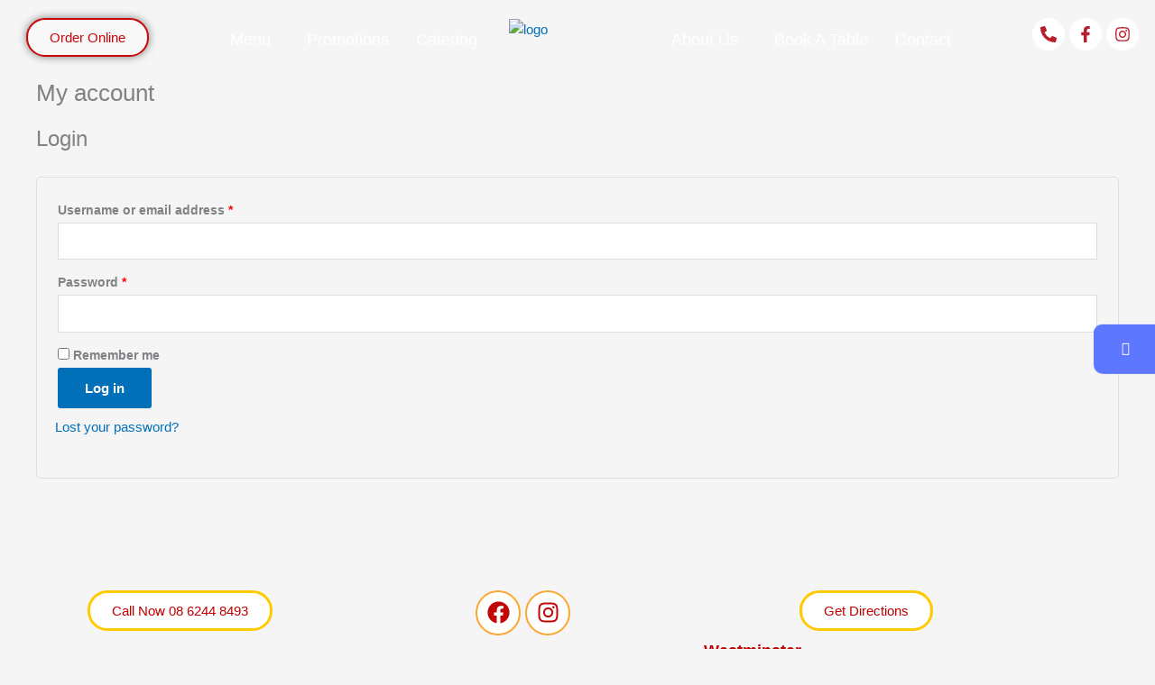

--- FILE ---
content_type: text/html; charset=UTF-8
request_url: https://vividhrestaurant.com.au/my-account
body_size: 78770
content:
<!DOCTYPE html>
<html lang="en-US">
<head>
<meta charset="UTF-8">
<meta name="viewport" content="width=device-width, initial-scale=1">
	<link rel="profile" href="https://gmpg.org/xfn/11"> 
	<meta name='robots' content='noindex, follow' />

	<!-- This site is optimized with the Yoast SEO plugin v26.7 - https://yoast.com/wordpress/plugins/seo/ -->
	<title>My account - Vividh Indian Restaurant</title>
	<link rel="canonical" href="https://vividhrestaurant.com.au/my-account" />
	<meta property="og:locale" content="en_US" />
	<meta property="og:type" content="article" />
	<meta property="og:title" content="My account - Vividh Indian Restaurant" />
	<meta property="og:url" content="https://vividhrestaurant.com.au/my-account" />
	<meta property="og:site_name" content="Vividh Indian Restaurant" />
	<meta property="article:modified_time" content="2021-02-11T18:45:24+00:00" />
	<meta name="twitter:card" content="summary_large_image" />
	<script type="application/ld+json" class="yoast-schema-graph">{"@context":"https://schema.org","@graph":[{"@type":"WebPage","@id":"https://vividhrestaurant.com.au/my-account","url":"https://vividhrestaurant.com.au/my-account","name":"My account - Vividh Indian Restaurant","isPartOf":{"@id":"https://vividhrestaurant.com.au/#website"},"datePublished":"2021-02-11T18:03:58+00:00","dateModified":"2021-02-11T18:45:24+00:00","breadcrumb":{"@id":"https://vividhrestaurant.com.au/my-account#breadcrumb"},"inLanguage":"en-US","potentialAction":[{"@type":"ReadAction","target":["https://vividhrestaurant.com.au/my-account"]}]},{"@type":"BreadcrumbList","@id":"https://vividhrestaurant.com.au/my-account#breadcrumb","itemListElement":[{"@type":"ListItem","position":1,"name":"Home","item":"https://vividhrestaurant.com.au/"},{"@type":"ListItem","position":2,"name":"My account"}]},{"@type":"WebSite","@id":"https://vividhrestaurant.com.au/#website","url":"https://vividhrestaurant.com.au/","name":"Vividh Indian Restaurant","description":"Perth&#039;s Best Indian Food Experience","potentialAction":[{"@type":"SearchAction","target":{"@type":"EntryPoint","urlTemplate":"https://vividhrestaurant.com.au/?s={search_term_string}"},"query-input":{"@type":"PropertyValueSpecification","valueRequired":true,"valueName":"search_term_string"}}],"inLanguage":"en-US"}]}</script>
	<!-- / Yoast SEO plugin. -->


<link rel="alternate" type="application/rss+xml" title="Vividh Indian Restaurant &raquo; Feed" href="https://vividhrestaurant.com.au/feed" />
<link rel="alternate" type="application/rss+xml" title="Vividh Indian Restaurant &raquo; Comments Feed" href="https://vividhrestaurant.com.au/comments/feed" />
<link rel="alternate" title="oEmbed (JSON)" type="application/json+oembed" href="https://vividhrestaurant.com.au/wp-json/oembed/1.0/embed?url=https%3A%2F%2Fvividhrestaurant.com.au%2Fmy-account" />
<link rel="alternate" title="oEmbed (XML)" type="text/xml+oembed" href="https://vividhrestaurant.com.au/wp-json/oembed/1.0/embed?url=https%3A%2F%2Fvividhrestaurant.com.au%2Fmy-account&#038;format=xml" />
<style id='wp-img-auto-sizes-contain-inline-css'>
img:is([sizes=auto i],[sizes^="auto," i]){contain-intrinsic-size:3000px 1500px}
/*# sourceURL=wp-img-auto-sizes-contain-inline-css */
</style>
<link rel='stylesheet' id='astra-theme-css-css' href='https://vividhrestaurant.com.au/wp-content/themes/astra/assets/css/minified/main.min.css?ver=4.11.10' media='all' />
<style id='astra-theme-css-inline-css'>
.ast-no-sidebar .entry-content .alignfull {margin-left: calc( -50vw + 50%);margin-right: calc( -50vw + 50%);max-width: 100vw;width: 100vw;}.ast-no-sidebar .entry-content .alignwide {margin-left: calc(-41vw + 50%);margin-right: calc(-41vw + 50%);max-width: unset;width: unset;}.ast-no-sidebar .entry-content .alignfull .alignfull,.ast-no-sidebar .entry-content .alignfull .alignwide,.ast-no-sidebar .entry-content .alignwide .alignfull,.ast-no-sidebar .entry-content .alignwide .alignwide,.ast-no-sidebar .entry-content .wp-block-column .alignfull,.ast-no-sidebar .entry-content .wp-block-column .alignwide{width: 100%;margin-left: auto;margin-right: auto;}.wp-block-gallery,.blocks-gallery-grid {margin: 0;}.wp-block-separator {max-width: 100px;}.wp-block-separator.is-style-wide,.wp-block-separator.is-style-dots {max-width: none;}.entry-content .has-2-columns .wp-block-column:first-child {padding-right: 10px;}.entry-content .has-2-columns .wp-block-column:last-child {padding-left: 10px;}@media (max-width: 782px) {.entry-content .wp-block-columns .wp-block-column {flex-basis: 100%;}.entry-content .has-2-columns .wp-block-column:first-child {padding-right: 0;}.entry-content .has-2-columns .wp-block-column:last-child {padding-left: 0;}}body .entry-content .wp-block-latest-posts {margin-left: 0;}body .entry-content .wp-block-latest-posts li {list-style: none;}.ast-no-sidebar .ast-container .entry-content .wp-block-latest-posts {margin-left: 0;}.ast-header-break-point .entry-content .alignwide {margin-left: auto;margin-right: auto;}.entry-content .blocks-gallery-item img {margin-bottom: auto;}.wp-block-pullquote {border-top: 4px solid #555d66;border-bottom: 4px solid #555d66;color: #40464d;}:root{--ast-post-nav-space:0;--ast-container-default-xlg-padding:6.67em;--ast-container-default-lg-padding:5.67em;--ast-container-default-slg-padding:4.34em;--ast-container-default-md-padding:3.34em;--ast-container-default-sm-padding:6.67em;--ast-container-default-xs-padding:2.4em;--ast-container-default-xxs-padding:1.4em;--ast-code-block-background:#EEEEEE;--ast-comment-inputs-background:#FAFAFA;--ast-normal-container-width:1200px;--ast-narrow-container-width:750px;--ast-blog-title-font-weight:normal;--ast-blog-meta-weight:inherit;--ast-global-color-primary:var(--ast-global-color-5);--ast-global-color-secondary:var(--ast-global-color-4);--ast-global-color-alternate-background:var(--ast-global-color-7);--ast-global-color-subtle-background:var(--ast-global-color-6);--ast-bg-style-guide:#F8FAFC;--ast-shadow-style-guide:0px 0px 4px 0 #00000057;--ast-global-dark-bg-style:#fff;--ast-global-dark-lfs:#fbfbfb;--ast-widget-bg-color:#fafafa;--ast-wc-container-head-bg-color:#fbfbfb;--ast-title-layout-bg:#eeeeee;--ast-search-border-color:#e7e7e7;--ast-lifter-hover-bg:#e6e6e6;--ast-gallery-block-color:#000;--srfm-color-input-label:var(--ast-global-color-2);}html{font-size:93.75%;}a,.page-title{color:var(--ast-global-color-0);}a:hover,a:focus{color:var(--ast-global-color-1);}body,button,input,select,textarea,.ast-button,.ast-custom-button{font-family:-apple-system,BlinkMacSystemFont,Segoe UI,Roboto,Oxygen-Sans,Ubuntu,Cantarell,Helvetica Neue,sans-serif;font-weight:inherit;font-size:15px;font-size:1rem;line-height:var(--ast-body-line-height,1.65em);}blockquote{color:var(--ast-global-color-3);}h1,h2,h3,h4,h5,h6,.entry-content :where(h1,h2,h3,h4,h5,h6),.site-title,.site-title a{font-weight:600;}.ast-site-identity .site-title a{color:var(--ast-global-color-2);}.site-title{font-size:35px;font-size:2.3333333333333rem;display:block;}.site-header .site-description{font-size:15px;font-size:1rem;display:none;}.entry-title{font-size:26px;font-size:1.7333333333333rem;}.archive .ast-article-post .ast-article-inner,.blog .ast-article-post .ast-article-inner,.archive .ast-article-post .ast-article-inner:hover,.blog .ast-article-post .ast-article-inner:hover{overflow:hidden;}h1,.entry-content :where(h1){font-size:40px;font-size:2.6666666666667rem;font-weight:600;line-height:1.4em;}h2,.entry-content :where(h2){font-size:32px;font-size:2.1333333333333rem;font-weight:600;line-height:1.3em;}h3,.entry-content :where(h3){font-size:26px;font-size:1.7333333333333rem;font-weight:600;line-height:1.3em;}h4,.entry-content :where(h4){font-size:24px;font-size:1.6rem;line-height:1.2em;font-weight:600;}h5,.entry-content :where(h5){font-size:20px;font-size:1.3333333333333rem;line-height:1.2em;font-weight:600;}h6,.entry-content :where(h6){font-size:16px;font-size:1.0666666666667rem;line-height:1.25em;font-weight:600;}::selection{background-color:var(--ast-global-color-0);color:#ffffff;}body,h1,h2,h3,h4,h5,h6,.entry-title a,.entry-content :where(h1,h2,h3,h4,h5,h6){color:var(--ast-global-color-3);}.tagcloud a:hover,.tagcloud a:focus,.tagcloud a.current-item{color:#ffffff;border-color:var(--ast-global-color-0);background-color:var(--ast-global-color-0);}input:focus,input[type="text"]:focus,input[type="email"]:focus,input[type="url"]:focus,input[type="password"]:focus,input[type="reset"]:focus,input[type="search"]:focus,textarea:focus{border-color:var(--ast-global-color-0);}input[type="radio"]:checked,input[type=reset],input[type="checkbox"]:checked,input[type="checkbox"]:hover:checked,input[type="checkbox"]:focus:checked,input[type=range]::-webkit-slider-thumb{border-color:var(--ast-global-color-0);background-color:var(--ast-global-color-0);box-shadow:none;}.site-footer a:hover + .post-count,.site-footer a:focus + .post-count{background:var(--ast-global-color-0);border-color:var(--ast-global-color-0);}.single .nav-links .nav-previous,.single .nav-links .nav-next{color:var(--ast-global-color-0);}.entry-meta,.entry-meta *{line-height:1.45;color:var(--ast-global-color-0);}.entry-meta a:not(.ast-button):hover,.entry-meta a:not(.ast-button):hover *,.entry-meta a:not(.ast-button):focus,.entry-meta a:not(.ast-button):focus *,.page-links > .page-link,.page-links .page-link:hover,.post-navigation a:hover{color:var(--ast-global-color-1);}#cat option,.secondary .calendar_wrap thead a,.secondary .calendar_wrap thead a:visited{color:var(--ast-global-color-0);}.secondary .calendar_wrap #today,.ast-progress-val span{background:var(--ast-global-color-0);}.secondary a:hover + .post-count,.secondary a:focus + .post-count{background:var(--ast-global-color-0);border-color:var(--ast-global-color-0);}.calendar_wrap #today > a{color:#ffffff;}.page-links .page-link,.single .post-navigation a{color:var(--ast-global-color-0);}.ast-search-menu-icon .search-form button.search-submit{padding:0 4px;}.ast-search-menu-icon form.search-form{padding-right:0;}.ast-search-menu-icon.slide-search input.search-field{width:0;}.ast-header-search .ast-search-menu-icon.ast-dropdown-active .search-form,.ast-header-search .ast-search-menu-icon.ast-dropdown-active .search-field:focus{transition:all 0.2s;}.search-form input.search-field:focus{outline:none;}.ast-archive-title{color:var(--ast-global-color-2);}.widget-title,.widget .wp-block-heading{font-size:21px;font-size:1.4rem;color:var(--ast-global-color-2);}.ast-single-post .entry-content a,.ast-comment-content a:not(.ast-comment-edit-reply-wrap a),.woocommerce-js .woocommerce-product-details__short-description a{text-decoration:underline;}.ast-single-post .wp-block-button .wp-block-button__link,.ast-single-post .elementor-widget-button .elementor-button,.ast-single-post .entry-content .uagb-tab a,.ast-single-post .entry-content .uagb-ifb-cta a,.ast-single-post .entry-content .wp-block-uagb-buttons a,.ast-single-post .entry-content .uabb-module-content a,.ast-single-post .entry-content .uagb-post-grid a,.ast-single-post .entry-content .uagb-timeline a,.ast-single-post .entry-content .uagb-toc__wrap a,.ast-single-post .entry-content .uagb-taxomony-box a,.ast-single-post .entry-content .woocommerce a,.entry-content .wp-block-latest-posts > li > a,.ast-single-post .entry-content .wp-block-file__button,a.ast-post-filter-single,.ast-single-post .wp-block-buttons .wp-block-button.is-style-outline .wp-block-button__link,.ast-single-post .ast-comment-content .comment-reply-link,.ast-single-post .ast-comment-content .comment-edit-link,.entry-content [CLASS*="wc-block"] .wc-block-components-button,.entry-content [CLASS*="wc-block"] .wc-block-components-totals-coupon-link,.entry-content [CLASS*="wc-block"] .wc-block-components-product-name{text-decoration:none;}.ast-search-menu-icon.slide-search a:focus-visible:focus-visible,.astra-search-icon:focus-visible,#close:focus-visible,a:focus-visible,.ast-menu-toggle:focus-visible,.site .skip-link:focus-visible,.wp-block-loginout input:focus-visible,.wp-block-search.wp-block-search__button-inside .wp-block-search__inside-wrapper,.ast-header-navigation-arrow:focus-visible,.woocommerce .wc-proceed-to-checkout > .checkout-button:focus-visible,.woocommerce .woocommerce-MyAccount-navigation ul li a:focus-visible,.ast-orders-table__row .ast-orders-table__cell:focus-visible,.woocommerce .woocommerce-order-details .order-again > .button:focus-visible,.woocommerce .woocommerce-message a.button.wc-forward:focus-visible,.woocommerce #minus_qty:focus-visible,.woocommerce #plus_qty:focus-visible,a#ast-apply-coupon:focus-visible,.woocommerce .woocommerce-info a:focus-visible,.woocommerce .astra-shop-summary-wrap a:focus-visible,.woocommerce a.wc-forward:focus-visible,#ast-apply-coupon:focus-visible,.woocommerce-js .woocommerce-mini-cart-item a.remove:focus-visible,#close:focus-visible,.button.search-submit:focus-visible,#search_submit:focus,.normal-search:focus-visible,.ast-header-account-wrap:focus-visible,.woocommerce .ast-on-card-button.ast-quick-view-trigger:focus,.astra-cart-drawer-close:focus,.ast-single-variation:focus,.ast-woocommerce-product-gallery__image:focus,.ast-button:focus,.woocommerce-product-gallery--with-images [data-controls="prev"]:focus-visible,.woocommerce-product-gallery--with-images [data-controls="next"]:focus-visible{outline-style:dotted;outline-color:inherit;outline-width:thin;}input:focus,input[type="text"]:focus,input[type="email"]:focus,input[type="url"]:focus,input[type="password"]:focus,input[type="reset"]:focus,input[type="search"]:focus,input[type="number"]:focus,textarea:focus,.wp-block-search__input:focus,[data-section="section-header-mobile-trigger"] .ast-button-wrap .ast-mobile-menu-trigger-minimal:focus,.ast-mobile-popup-drawer.active .menu-toggle-close:focus,.woocommerce-ordering select.orderby:focus,#ast-scroll-top:focus,#coupon_code:focus,.woocommerce-page #comment:focus,.woocommerce #reviews #respond input#submit:focus,.woocommerce a.add_to_cart_button:focus,.woocommerce .button.single_add_to_cart_button:focus,.woocommerce .woocommerce-cart-form button:focus,.woocommerce .woocommerce-cart-form__cart-item .quantity .qty:focus,.woocommerce .woocommerce-billing-fields .woocommerce-billing-fields__field-wrapper .woocommerce-input-wrapper > .input-text:focus,.woocommerce #order_comments:focus,.woocommerce #place_order:focus,.woocommerce .woocommerce-address-fields .woocommerce-address-fields__field-wrapper .woocommerce-input-wrapper > .input-text:focus,.woocommerce .woocommerce-MyAccount-content form button:focus,.woocommerce .woocommerce-MyAccount-content .woocommerce-EditAccountForm .woocommerce-form-row .woocommerce-Input.input-text:focus,.woocommerce .ast-woocommerce-container .woocommerce-pagination ul.page-numbers li a:focus,body #content .woocommerce form .form-row .select2-container--default .select2-selection--single:focus,#ast-coupon-code:focus,.woocommerce.woocommerce-js .quantity input[type=number]:focus,.woocommerce-js .woocommerce-mini-cart-item .quantity input[type=number]:focus,.woocommerce p#ast-coupon-trigger:focus{border-style:dotted;border-color:inherit;border-width:thin;}input{outline:none;}.woocommerce-js input[type=text]:focus,.woocommerce-js input[type=email]:focus,.woocommerce-js textarea:focus,input[type=number]:focus,.comments-area textarea#comment:focus,.comments-area textarea#comment:active,.comments-area .ast-comment-formwrap input[type="text"]:focus,.comments-area .ast-comment-formwrap input[type="text"]:active{outline-style:unset;outline-color:inherit;outline-width:thin;}.ast-logo-title-inline .site-logo-img{padding-right:1em;}body .ast-oembed-container *{position:absolute;top:0;width:100%;height:100%;left:0;}body .wp-block-embed-pocket-casts .ast-oembed-container *{position:unset;}.ast-single-post-featured-section + article {margin-top: 2em;}.site-content .ast-single-post-featured-section img {width: 100%;overflow: hidden;object-fit: cover;}.site > .ast-single-related-posts-container {margin-top: 0;}@media (min-width: 922px) {.ast-desktop .ast-container--narrow {max-width: var(--ast-narrow-container-width);margin: 0 auto;}}@media (max-width:921.9px){#ast-desktop-header{display:none;}}@media (min-width:922px){#ast-mobile-header{display:none;}}.wp-block-buttons.aligncenter{justify-content:center;}@media (max-width:921px){.ast-theme-transparent-header #primary,.ast-theme-transparent-header #secondary{padding:0;}}@media (max-width:921px){.ast-plain-container.ast-no-sidebar #primary{padding:0;}}.ast-plain-container.ast-no-sidebar #primary{margin-top:0;margin-bottom:0;}@media (min-width:1200px){.wp-block-group .has-background{padding:20px;}}@media (min-width:1200px){.ast-page-builder-template.ast-no-sidebar .entry-content .wp-block-cover.alignwide,.ast-page-builder-template.ast-no-sidebar .entry-content .wp-block-cover.alignfull{padding-right:0;padding-left:0;}}@media (min-width:1200px){.wp-block-cover-image.alignwide .wp-block-cover__inner-container,.wp-block-cover.alignwide .wp-block-cover__inner-container,.wp-block-cover-image.alignfull .wp-block-cover__inner-container,.wp-block-cover.alignfull .wp-block-cover__inner-container{width:100%;}}.wp-block-columns{margin-bottom:unset;}.wp-block-image.size-full{margin:2rem 0;}.wp-block-separator.has-background{padding:0;}.wp-block-gallery{margin-bottom:1.6em;}.wp-block-group{padding-top:4em;padding-bottom:4em;}.wp-block-group__inner-container .wp-block-columns:last-child,.wp-block-group__inner-container :last-child,.wp-block-table table{margin-bottom:0;}.blocks-gallery-grid{width:100%;}.wp-block-navigation-link__content{padding:5px 0;}.wp-block-group .wp-block-group .has-text-align-center,.wp-block-group .wp-block-column .has-text-align-center{max-width:100%;}.has-text-align-center{margin:0 auto;}@media (max-width:1200px){.wp-block-group{padding:3em;}.wp-block-group .wp-block-group{padding:1.5em;}.wp-block-columns,.wp-block-column{margin:1rem 0;}}@media (min-width:921px){.wp-block-columns .wp-block-group{padding:2em;}}@media (max-width:544px){.wp-block-cover-image .wp-block-cover__inner-container,.wp-block-cover .wp-block-cover__inner-container{width:unset;}.wp-block-cover,.wp-block-cover-image{padding:2em 0;}.wp-block-group,.wp-block-cover{padding:2em;}.wp-block-media-text__media img,.wp-block-media-text__media video{width:unset;max-width:100%;}.wp-block-media-text.has-background .wp-block-media-text__content{padding:1em;}}.wp-block-image.aligncenter{margin-left:auto;margin-right:auto;}.wp-block-table.aligncenter{margin-left:auto;margin-right:auto;}@media (min-width:544px){.entry-content .wp-block-media-text.has-media-on-the-right .wp-block-media-text__content{padding:0 8% 0 0;}.entry-content .wp-block-media-text .wp-block-media-text__content{padding:0 0 0 8%;}.ast-plain-container .site-content .entry-content .has-custom-content-position.is-position-bottom-left > *,.ast-plain-container .site-content .entry-content .has-custom-content-position.is-position-bottom-right > *,.ast-plain-container .site-content .entry-content .has-custom-content-position.is-position-top-left > *,.ast-plain-container .site-content .entry-content .has-custom-content-position.is-position-top-right > *,.ast-plain-container .site-content .entry-content .has-custom-content-position.is-position-center-right > *,.ast-plain-container .site-content .entry-content .has-custom-content-position.is-position-center-left > *{margin:0;}}@media (max-width:544px){.entry-content .wp-block-media-text .wp-block-media-text__content{padding:8% 0;}.wp-block-media-text .wp-block-media-text__media img{width:auto;max-width:100%;}}.wp-block-button.is-style-outline .wp-block-button__link{border-color:var(--ast-global-color-0);}div.wp-block-button.is-style-outline > .wp-block-button__link:not(.has-text-color),div.wp-block-button.wp-block-button__link.is-style-outline:not(.has-text-color){color:var(--ast-global-color-0);}.wp-block-button.is-style-outline .wp-block-button__link:hover,.wp-block-buttons .wp-block-button.is-style-outline .wp-block-button__link:focus,.wp-block-buttons .wp-block-button.is-style-outline > .wp-block-button__link:not(.has-text-color):hover,.wp-block-buttons .wp-block-button.wp-block-button__link.is-style-outline:not(.has-text-color):hover{color:#ffffff;background-color:var(--ast-global-color-1);border-color:var(--ast-global-color-1);}.post-page-numbers.current .page-link,.ast-pagination .page-numbers.current{color:#ffffff;border-color:var(--ast-global-color-0);background-color:var(--ast-global-color-0);}@media (min-width:544px){.entry-content > .alignleft{margin-right:20px;}.entry-content > .alignright{margin-left:20px;}}.wp-block-button.is-style-outline .wp-block-button__link.wp-element-button,.ast-outline-button{border-color:var(--ast-global-color-0);font-family:inherit;font-weight:inherit;line-height:1em;}.wp-block-buttons .wp-block-button.is-style-outline > .wp-block-button__link:not(.has-text-color),.wp-block-buttons .wp-block-button.wp-block-button__link.is-style-outline:not(.has-text-color),.ast-outline-button{color:var(--ast-global-color-0);}.wp-block-button.is-style-outline .wp-block-button__link:hover,.wp-block-buttons .wp-block-button.is-style-outline .wp-block-button__link:focus,.wp-block-buttons .wp-block-button.is-style-outline > .wp-block-button__link:not(.has-text-color):hover,.wp-block-buttons .wp-block-button.wp-block-button__link.is-style-outline:not(.has-text-color):hover,.ast-outline-button:hover,.ast-outline-button:focus,.wp-block-uagb-buttons-child .uagb-buttons-repeater.ast-outline-button:hover,.wp-block-uagb-buttons-child .uagb-buttons-repeater.ast-outline-button:focus{color:#ffffff;background-color:var(--ast-global-color-1);border-color:var(--ast-global-color-1);}.wp-block-button .wp-block-button__link.wp-element-button.is-style-outline:not(.has-background),.wp-block-button.is-style-outline>.wp-block-button__link.wp-element-button:not(.has-background),.ast-outline-button{background-color:transparent;}.entry-content[data-ast-blocks-layout] > figure{margin-bottom:1em;}h1.widget-title{font-weight:600;}h2.widget-title{font-weight:600;}h3.widget-title{font-weight:600;}.elementor-widget-container .elementor-loop-container .e-loop-item[data-elementor-type="loop-item"]{width:100%;}.review-rating{display:flex;align-items:center;order:2;}@media (max-width:921px){.ast-separate-container #primary,.ast-separate-container #secondary{padding:1.5em 0;}#primary,#secondary{padding:1.5em 0;margin:0;}.ast-left-sidebar #content > .ast-container{display:flex;flex-direction:column-reverse;width:100%;}.ast-separate-container .ast-article-post,.ast-separate-container .ast-article-single{padding:1.5em 2.14em;}.ast-author-box img.avatar{margin:20px 0 0 0;}}@media (min-width:922px){.ast-separate-container.ast-right-sidebar #primary,.ast-separate-container.ast-left-sidebar #primary{border:0;}.search-no-results.ast-separate-container #primary{margin-bottom:4em;}}.wp-block-button .wp-block-button__link{color:#ffffff;}.wp-block-button .wp-block-button__link:hover,.wp-block-button .wp-block-button__link:focus{color:#ffffff;background-color:var(--ast-global-color-1);border-color:var(--ast-global-color-1);}.elementor-widget-heading h1.elementor-heading-title{line-height:1.4em;}.elementor-widget-heading h2.elementor-heading-title{line-height:1.3em;}.elementor-widget-heading h3.elementor-heading-title{line-height:1.3em;}.elementor-widget-heading h4.elementor-heading-title{line-height:1.2em;}.elementor-widget-heading h5.elementor-heading-title{line-height:1.2em;}.elementor-widget-heading h6.elementor-heading-title{line-height:1.25em;}.wp-block-button .wp-block-button__link{border-color:var(--ast-global-color-0);background-color:var(--ast-global-color-0);color:#ffffff;font-family:inherit;font-weight:inherit;line-height:1em;padding-top:15px;padding-right:30px;padding-bottom:15px;padding-left:30px;}@media (max-width:921px){.wp-block-button .wp-block-button__link{padding-top:14px;padding-right:28px;padding-bottom:14px;padding-left:28px;}}@media (max-width:544px){.wp-block-button .wp-block-button__link{padding-top:12px;padding-right:24px;padding-bottom:12px;padding-left:24px;}}.menu-toggle,button,.ast-button,.ast-custom-button,.button,input#submit,input[type="button"],input[type="submit"],input[type="reset"],form[CLASS*="wp-block-search__"].wp-block-search .wp-block-search__inside-wrapper .wp-block-search__button,body .wp-block-file .wp-block-file__button{border-style:solid;border-top-width:0;border-right-width:0;border-left-width:0;border-bottom-width:0;color:#ffffff;border-color:var(--ast-global-color-0);background-color:var(--ast-global-color-0);padding-top:15px;padding-right:30px;padding-bottom:15px;padding-left:30px;font-family:inherit;font-weight:inherit;line-height:1em;}button:focus,.menu-toggle:hover,button:hover,.ast-button:hover,.ast-custom-button:hover .button:hover,.ast-custom-button:hover ,input[type=reset]:hover,input[type=reset]:focus,input#submit:hover,input#submit:focus,input[type="button"]:hover,input[type="button"]:focus,input[type="submit"]:hover,input[type="submit"]:focus,form[CLASS*="wp-block-search__"].wp-block-search .wp-block-search__inside-wrapper .wp-block-search__button:hover,form[CLASS*="wp-block-search__"].wp-block-search .wp-block-search__inside-wrapper .wp-block-search__button:focus,body .wp-block-file .wp-block-file__button:hover,body .wp-block-file .wp-block-file__button:focus{color:#ffffff;background-color:var(--ast-global-color-1);border-color:var(--ast-global-color-1);}@media (max-width:921px){.menu-toggle,button,.ast-button,.ast-custom-button,.button,input#submit,input[type="button"],input[type="submit"],input[type="reset"],form[CLASS*="wp-block-search__"].wp-block-search .wp-block-search__inside-wrapper .wp-block-search__button,body .wp-block-file .wp-block-file__button{padding-top:14px;padding-right:28px;padding-bottom:14px;padding-left:28px;}}@media (max-width:544px){.menu-toggle,button,.ast-button,.ast-custom-button,.button,input#submit,input[type="button"],input[type="submit"],input[type="reset"],form[CLASS*="wp-block-search__"].wp-block-search .wp-block-search__inside-wrapper .wp-block-search__button,body .wp-block-file .wp-block-file__button{padding-top:12px;padding-right:24px;padding-bottom:12px;padding-left:24px;}}@media (max-width:921px){.ast-mobile-header-stack .main-header-bar .ast-search-menu-icon{display:inline-block;}.ast-header-break-point.ast-header-custom-item-outside .ast-mobile-header-stack .main-header-bar .ast-search-icon{margin:0;}.ast-comment-avatar-wrap img{max-width:2.5em;}.ast-comment-meta{padding:0 1.8888em 1.3333em;}.ast-separate-container .ast-comment-list li.depth-1{padding:1.5em 2.14em;}.ast-separate-container .comment-respond{padding:2em 2.14em;}}@media (min-width:544px){.ast-container{max-width:100%;}}@media (max-width:544px){.ast-separate-container .ast-article-post,.ast-separate-container .ast-article-single,.ast-separate-container .comments-title,.ast-separate-container .ast-archive-description{padding:1.5em 1em;}.ast-separate-container #content .ast-container{padding-left:0.54em;padding-right:0.54em;}.ast-separate-container .ast-comment-list .bypostauthor{padding:.5em;}.ast-search-menu-icon.ast-dropdown-active .search-field{width:170px;}} #ast-mobile-header .ast-site-header-cart-li a{pointer-events:none;}@media (min-width:545px){.ast-page-builder-template .comments-area,.single.ast-page-builder-template .entry-header,.single.ast-page-builder-template .post-navigation,.single.ast-page-builder-template .ast-single-related-posts-container{max-width:1240px;margin-left:auto;margin-right:auto;}}body,.ast-separate-container{background-color:var(--ast-global-color-4);}.entry-content > .wp-block-group,.entry-content > .wp-block-media-text,.entry-content > .wp-block-cover,.entry-content > .wp-block-columns{max-width:58em;width:calc(100% - 4em);margin-left:auto;margin-right:auto;}.entry-content [class*="__inner-container"] > .alignfull{max-width:100%;margin-left:0;margin-right:0;}.entry-content [class*="__inner-container"] > *:not(.alignwide):not(.alignfull):not(.alignleft):not(.alignright){margin-left:auto;margin-right:auto;}.entry-content [class*="__inner-container"] > *:not(.alignwide):not(p):not(.alignfull):not(.alignleft):not(.alignright):not(.is-style-wide):not(iframe){max-width:50rem;width:100%;}@media (min-width:921px){.entry-content > .wp-block-group.alignwide.has-background,.entry-content > .wp-block-group.alignfull.has-background,.entry-content > .wp-block-cover.alignwide,.entry-content > .wp-block-cover.alignfull,.entry-content > .wp-block-columns.has-background.alignwide,.entry-content > .wp-block-columns.has-background.alignfull{margin-top:0;margin-bottom:0;padding:6em 4em;}.entry-content > .wp-block-columns.has-background{margin-bottom:0;}}@media (min-width:1200px){.entry-content .alignfull p{max-width:1200px;}.entry-content .alignfull{max-width:100%;width:100%;}.ast-page-builder-template .entry-content .alignwide,.entry-content [class*="__inner-container"] > .alignwide{max-width:1200px;margin-left:0;margin-right:0;}.entry-content .alignfull [class*="__inner-container"] > .alignwide{max-width:80rem;}}@media (min-width:545px){.site-main .entry-content > .alignwide{margin:0 auto;}.wp-block-group.has-background,.entry-content > .wp-block-cover,.entry-content > .wp-block-columns.has-background{padding:4em;margin-top:0;margin-bottom:0;}.entry-content .wp-block-media-text.alignfull .wp-block-media-text__content,.entry-content .wp-block-media-text.has-background .wp-block-media-text__content{padding:0 8%;}}@media (max-width:921px){.site-title{display:block;}.site-header .site-description{display:none;}h1,.entry-content :where(h1){font-size:30px;}h2,.entry-content :where(h2){font-size:25px;}h3,.entry-content :where(h3){font-size:20px;}}@media (max-width:544px){.site-title{display:block;}.site-header .site-description{display:none;}h1,.entry-content :where(h1){font-size:30px;}h2,.entry-content :where(h2){font-size:25px;}h3,.entry-content :where(h3){font-size:20px;}}@media (max-width:921px){html{font-size:85.5%;}}@media (max-width:544px){html{font-size:85.5%;}}@media (min-width:922px){.ast-container{max-width:1240px;}}@media (min-width:922px){.site-content .ast-container{display:flex;}}@media (max-width:921px){.site-content .ast-container{flex-direction:column;}}@media (min-width:922px){.main-header-menu .sub-menu .menu-item.ast-left-align-sub-menu:hover > .sub-menu,.main-header-menu .sub-menu .menu-item.ast-left-align-sub-menu.focus > .sub-menu{margin-left:-0px;}}.site .comments-area{padding-bottom:3em;}.wp-block-search {margin-bottom: 20px;}.wp-block-site-tagline {margin-top: 20px;}form.wp-block-search .wp-block-search__input,.wp-block-search.wp-block-search__button-inside .wp-block-search__inside-wrapper {border-color: #eaeaea;background: #fafafa;}.wp-block-search.wp-block-search__button-inside .wp-block-search__inside-wrapper .wp-block-search__input:focus,.wp-block-loginout input:focus {outline: thin dotted;}.wp-block-loginout input:focus {border-color: transparent;} form.wp-block-search .wp-block-search__inside-wrapper .wp-block-search__input {padding: 12px;}form.wp-block-search .wp-block-search__button svg {fill: currentColor;width: 20px;height: 20px;}.wp-block-loginout p label {display: block;}.wp-block-loginout p:not(.login-remember):not(.login-submit) input {width: 100%;}.wp-block-loginout .login-remember input {width: 1.1rem;height: 1.1rem;margin: 0 5px 4px 0;vertical-align: middle;}.wp-block-file {display: flex;align-items: center;flex-wrap: wrap;justify-content: space-between;}.wp-block-pullquote {border: none;}.wp-block-pullquote blockquote::before {content: "\201D";font-family: "Helvetica",sans-serif;display: flex;transform: rotate( 180deg );font-size: 6rem;font-style: normal;line-height: 1;font-weight: bold;align-items: center;justify-content: center;}.has-text-align-right > blockquote::before {justify-content: flex-start;}.has-text-align-left > blockquote::before {justify-content: flex-end;}figure.wp-block-pullquote.is-style-solid-color blockquote {max-width: 100%;text-align: inherit;}blockquote {padding: 0 1.2em 1.2em;}.wp-block-button__link {border: 2px solid currentColor;}body .wp-block-file .wp-block-file__button {text-decoration: none;}ul.wp-block-categories-list.wp-block-categories,ul.wp-block-archives-list.wp-block-archives {list-style-type: none;}ul,ol {margin-left: 20px;}figure.alignright figcaption {text-align: right;}:root .has-ast-global-color-0-color{color:var(--ast-global-color-0);}:root .has-ast-global-color-0-background-color{background-color:var(--ast-global-color-0);}:root .wp-block-button .has-ast-global-color-0-color{color:var(--ast-global-color-0);}:root .wp-block-button .has-ast-global-color-0-background-color{background-color:var(--ast-global-color-0);}:root .has-ast-global-color-1-color{color:var(--ast-global-color-1);}:root .has-ast-global-color-1-background-color{background-color:var(--ast-global-color-1);}:root .wp-block-button .has-ast-global-color-1-color{color:var(--ast-global-color-1);}:root .wp-block-button .has-ast-global-color-1-background-color{background-color:var(--ast-global-color-1);}:root .has-ast-global-color-2-color{color:var(--ast-global-color-2);}:root .has-ast-global-color-2-background-color{background-color:var(--ast-global-color-2);}:root .wp-block-button .has-ast-global-color-2-color{color:var(--ast-global-color-2);}:root .wp-block-button .has-ast-global-color-2-background-color{background-color:var(--ast-global-color-2);}:root .has-ast-global-color-3-color{color:var(--ast-global-color-3);}:root .has-ast-global-color-3-background-color{background-color:var(--ast-global-color-3);}:root .wp-block-button .has-ast-global-color-3-color{color:var(--ast-global-color-3);}:root .wp-block-button .has-ast-global-color-3-background-color{background-color:var(--ast-global-color-3);}:root .has-ast-global-color-4-color{color:var(--ast-global-color-4);}:root .has-ast-global-color-4-background-color{background-color:var(--ast-global-color-4);}:root .wp-block-button .has-ast-global-color-4-color{color:var(--ast-global-color-4);}:root .wp-block-button .has-ast-global-color-4-background-color{background-color:var(--ast-global-color-4);}:root .has-ast-global-color-5-color{color:var(--ast-global-color-5);}:root .has-ast-global-color-5-background-color{background-color:var(--ast-global-color-5);}:root .wp-block-button .has-ast-global-color-5-color{color:var(--ast-global-color-5);}:root .wp-block-button .has-ast-global-color-5-background-color{background-color:var(--ast-global-color-5);}:root .has-ast-global-color-6-color{color:var(--ast-global-color-6);}:root .has-ast-global-color-6-background-color{background-color:var(--ast-global-color-6);}:root .wp-block-button .has-ast-global-color-6-color{color:var(--ast-global-color-6);}:root .wp-block-button .has-ast-global-color-6-background-color{background-color:var(--ast-global-color-6);}:root .has-ast-global-color-7-color{color:var(--ast-global-color-7);}:root .has-ast-global-color-7-background-color{background-color:var(--ast-global-color-7);}:root .wp-block-button .has-ast-global-color-7-color{color:var(--ast-global-color-7);}:root .wp-block-button .has-ast-global-color-7-background-color{background-color:var(--ast-global-color-7);}:root .has-ast-global-color-8-color{color:var(--ast-global-color-8);}:root .has-ast-global-color-8-background-color{background-color:var(--ast-global-color-8);}:root .wp-block-button .has-ast-global-color-8-color{color:var(--ast-global-color-8);}:root .wp-block-button .has-ast-global-color-8-background-color{background-color:var(--ast-global-color-8);}:root{--ast-global-color-0:#0170B9;--ast-global-color-1:#3a3a3a;--ast-global-color-2:#3a3a3a;--ast-global-color-3:#4B4F58;--ast-global-color-4:#F5F5F5;--ast-global-color-5:#FFFFFF;--ast-global-color-6:#E5E5E5;--ast-global-color-7:#424242;--ast-global-color-8:#000000;}:root {--ast-border-color : #dddddd;}.ast-single-entry-banner {-js-display: flex;display: flex;flex-direction: column;justify-content: center;text-align: center;position: relative;background: var(--ast-title-layout-bg);}.ast-single-entry-banner[data-banner-layout="layout-1"] {max-width: 1200px;background: inherit;padding: 20px 0;}.ast-single-entry-banner[data-banner-width-type="custom"] {margin: 0 auto;width: 100%;}.ast-single-entry-banner + .site-content .entry-header {margin-bottom: 0;}.site .ast-author-avatar {--ast-author-avatar-size: ;}a.ast-underline-text {text-decoration: underline;}.ast-container > .ast-terms-link {position: relative;display: block;}a.ast-button.ast-badge-tax {padding: 4px 8px;border-radius: 3px;font-size: inherit;}header.entry-header > *:not(:last-child){margin-bottom:10px;}.ast-archive-entry-banner {-js-display: flex;display: flex;flex-direction: column;justify-content: center;text-align: center;position: relative;background: var(--ast-title-layout-bg);}.ast-archive-entry-banner[data-banner-width-type="custom"] {margin: 0 auto;width: 100%;}.ast-archive-entry-banner[data-banner-layout="layout-1"] {background: inherit;padding: 20px 0;text-align: left;}body.archive .ast-archive-description{max-width:1200px;width:100%;text-align:left;padding-top:3em;padding-right:3em;padding-bottom:3em;padding-left:3em;}body.archive .ast-archive-description .ast-archive-title,body.archive .ast-archive-description .ast-archive-title *{font-size:40px;font-size:2.6666666666667rem;}body.archive .ast-archive-description > *:not(:last-child){margin-bottom:10px;}@media (max-width:921px){body.archive .ast-archive-description{text-align:left;}}@media (max-width:544px){body.archive .ast-archive-description{text-align:left;}}.ast-breadcrumbs .trail-browse,.ast-breadcrumbs .trail-items,.ast-breadcrumbs .trail-items li{display:inline-block;margin:0;padding:0;border:none;background:inherit;text-indent:0;text-decoration:none;}.ast-breadcrumbs .trail-browse{font-size:inherit;font-style:inherit;font-weight:inherit;color:inherit;}.ast-breadcrumbs .trail-items{list-style:none;}.trail-items li::after{padding:0 0.3em;content:"\00bb";}.trail-items li:last-of-type::after{display:none;}h1,h2,h3,h4,h5,h6,.entry-content :where(h1,h2,h3,h4,h5,h6){color:var(--ast-global-color-2);}.entry-title a{color:var(--ast-global-color-2);}@media (max-width:921px){.ast-builder-grid-row-container.ast-builder-grid-row-tablet-3-firstrow .ast-builder-grid-row > *:first-child,.ast-builder-grid-row-container.ast-builder-grid-row-tablet-3-lastrow .ast-builder-grid-row > *:last-child{grid-column:1 / -1;}}@media (max-width:544px){.ast-builder-grid-row-container.ast-builder-grid-row-mobile-3-firstrow .ast-builder-grid-row > *:first-child,.ast-builder-grid-row-container.ast-builder-grid-row-mobile-3-lastrow .ast-builder-grid-row > *:last-child{grid-column:1 / -1;}}.ast-builder-layout-element[data-section="title_tagline"]{display:flex;}@media (max-width:921px){.ast-header-break-point .ast-builder-layout-element[data-section="title_tagline"]{display:flex;}}@media (max-width:544px){.ast-header-break-point .ast-builder-layout-element[data-section="title_tagline"]{display:flex;}}.ast-builder-menu-1{font-family:inherit;font-weight:inherit;}.ast-builder-menu-1 .sub-menu,.ast-builder-menu-1 .inline-on-mobile .sub-menu{border-top-width:2px;border-bottom-width:0px;border-right-width:0px;border-left-width:0px;border-color:var(--ast-global-color-0);border-style:solid;}.ast-builder-menu-1 .sub-menu .sub-menu{top:-2px;}.ast-builder-menu-1 .main-header-menu > .menu-item > .sub-menu,.ast-builder-menu-1 .main-header-menu > .menu-item > .astra-full-megamenu-wrapper{margin-top:0px;}.ast-desktop .ast-builder-menu-1 .main-header-menu > .menu-item > .sub-menu:before,.ast-desktop .ast-builder-menu-1 .main-header-menu > .menu-item > .astra-full-megamenu-wrapper:before{height:calc( 0px + 2px + 5px );}.ast-desktop .ast-builder-menu-1 .menu-item .sub-menu .menu-link{border-style:none;}@media (max-width:921px){.ast-header-break-point .ast-builder-menu-1 .menu-item.menu-item-has-children > .ast-menu-toggle{top:0;}.ast-builder-menu-1 .inline-on-mobile .menu-item.menu-item-has-children > .ast-menu-toggle{right:-15px;}.ast-builder-menu-1 .menu-item-has-children > .menu-link:after{content:unset;}.ast-builder-menu-1 .main-header-menu > .menu-item > .sub-menu,.ast-builder-menu-1 .main-header-menu > .menu-item > .astra-full-megamenu-wrapper{margin-top:0;}}@media (max-width:544px){.ast-header-break-point .ast-builder-menu-1 .menu-item.menu-item-has-children > .ast-menu-toggle{top:0;}.ast-builder-menu-1 .main-header-menu > .menu-item > .sub-menu,.ast-builder-menu-1 .main-header-menu > .menu-item > .astra-full-megamenu-wrapper{margin-top:0;}}.ast-builder-menu-1{display:flex;}@media (max-width:921px){.ast-header-break-point .ast-builder-menu-1{display:flex;}}@media (max-width:544px){.ast-header-break-point .ast-builder-menu-1{display:flex;}}.site-below-footer-wrap{padding-top:20px;padding-bottom:20px;}.site-below-footer-wrap[data-section="section-below-footer-builder"]{background-color:var( --ast-global-color-primary,--ast-global-color-4 );min-height:80px;border-style:solid;border-width:0px;border-top-width:1px;border-top-color:var(--ast-global-color-subtle-background,--ast-global-color-6);}.site-below-footer-wrap[data-section="section-below-footer-builder"] .ast-builder-grid-row{max-width:1200px;min-height:80px;margin-left:auto;margin-right:auto;}.site-below-footer-wrap[data-section="section-below-footer-builder"] .ast-builder-grid-row,.site-below-footer-wrap[data-section="section-below-footer-builder"] .site-footer-section{align-items:flex-start;}.site-below-footer-wrap[data-section="section-below-footer-builder"].ast-footer-row-inline .site-footer-section{display:flex;margin-bottom:0;}.ast-builder-grid-row-full .ast-builder-grid-row{grid-template-columns:1fr;}@media (max-width:921px){.site-below-footer-wrap[data-section="section-below-footer-builder"].ast-footer-row-tablet-inline .site-footer-section{display:flex;margin-bottom:0;}.site-below-footer-wrap[data-section="section-below-footer-builder"].ast-footer-row-tablet-stack .site-footer-section{display:block;margin-bottom:10px;}.ast-builder-grid-row-container.ast-builder-grid-row-tablet-full .ast-builder-grid-row{grid-template-columns:1fr;}}@media (max-width:544px){.site-below-footer-wrap[data-section="section-below-footer-builder"].ast-footer-row-mobile-inline .site-footer-section{display:flex;margin-bottom:0;}.site-below-footer-wrap[data-section="section-below-footer-builder"].ast-footer-row-mobile-stack .site-footer-section{display:block;margin-bottom:10px;}.ast-builder-grid-row-container.ast-builder-grid-row-mobile-full .ast-builder-grid-row{grid-template-columns:1fr;}}.site-below-footer-wrap[data-section="section-below-footer-builder"]{display:grid;}@media (max-width:921px){.ast-header-break-point .site-below-footer-wrap[data-section="section-below-footer-builder"]{display:grid;}}@media (max-width:544px){.ast-header-break-point .site-below-footer-wrap[data-section="section-below-footer-builder"]{display:grid;}}.ast-footer-copyright{text-align:center;}.ast-footer-copyright {color:var(--ast-global-color-3);}@media (max-width:921px){.ast-footer-copyright{text-align:center;}}@media (max-width:544px){.ast-footer-copyright{text-align:center;}}.ast-footer-copyright.ast-builder-layout-element{display:flex;}@media (max-width:921px){.ast-header-break-point .ast-footer-copyright.ast-builder-layout-element{display:flex;}}@media (max-width:544px){.ast-header-break-point .ast-footer-copyright.ast-builder-layout-element{display:flex;}}.footer-widget-area.widget-area.site-footer-focus-item{width:auto;}.ast-footer-row-inline .footer-widget-area.widget-area.site-footer-focus-item{width:100%;}.elementor-posts-container [CLASS*="ast-width-"]{width:100%;}.elementor-template-full-width .ast-container{display:block;}.elementor-screen-only,.screen-reader-text,.screen-reader-text span,.ui-helper-hidden-accessible{top:0 !important;}@media (max-width:544px){.elementor-element .elementor-wc-products .woocommerce[class*="columns-"] ul.products li.product{width:auto;margin:0;}.elementor-element .woocommerce .woocommerce-result-count{float:none;}}.ast-header-break-point .main-header-bar{border-bottom-width:1px;}@media (min-width:922px){.main-header-bar{border-bottom-width:1px;}}.main-header-menu .menu-item, #astra-footer-menu .menu-item, .main-header-bar .ast-masthead-custom-menu-items{-js-display:flex;display:flex;-webkit-box-pack:center;-webkit-justify-content:center;-moz-box-pack:center;-ms-flex-pack:center;justify-content:center;-webkit-box-orient:vertical;-webkit-box-direction:normal;-webkit-flex-direction:column;-moz-box-orient:vertical;-moz-box-direction:normal;-ms-flex-direction:column;flex-direction:column;}.main-header-menu > .menu-item > .menu-link, #astra-footer-menu > .menu-item > .menu-link{height:100%;-webkit-box-align:center;-webkit-align-items:center;-moz-box-align:center;-ms-flex-align:center;align-items:center;-js-display:flex;display:flex;}.ast-header-break-point .main-navigation ul .menu-item .menu-link .icon-arrow:first-of-type svg{top:.2em;margin-top:0px;margin-left:0px;width:.65em;transform:translate(0, -2px) rotateZ(270deg);}.ast-mobile-popup-content .ast-submenu-expanded > .ast-menu-toggle{transform:rotateX(180deg);overflow-y:auto;}@media (min-width:922px){.ast-builder-menu .main-navigation > ul > li:last-child a{margin-right:0;}}.ast-separate-container .ast-article-inner{background-color:transparent;background-image:none;}.ast-separate-container .ast-article-post{background-color:var(--ast-global-color-5);}@media (max-width:921px){.ast-separate-container .ast-article-post{background-color:var(--ast-global-color-5);}}@media (max-width:544px){.ast-separate-container .ast-article-post{background-color:var(--ast-global-color-5);}}.ast-separate-container .ast-article-single:not(.ast-related-post), .woocommerce.ast-separate-container .ast-woocommerce-container, .ast-separate-container .error-404, .ast-separate-container .no-results, .single.ast-separate-container  .ast-author-meta, .ast-separate-container .related-posts-title-wrapper, .ast-separate-container .comments-count-wrapper, .ast-box-layout.ast-plain-container .site-content, .ast-padded-layout.ast-plain-container .site-content, .ast-separate-container .ast-archive-description, .ast-separate-container .comments-area .comment-respond, .ast-separate-container .comments-area .ast-comment-list li, .ast-separate-container .comments-area .comments-title{background-color:var(--ast-global-color-5);}@media (max-width:921px){.ast-separate-container .ast-article-single:not(.ast-related-post), .woocommerce.ast-separate-container .ast-woocommerce-container, .ast-separate-container .error-404, .ast-separate-container .no-results, .single.ast-separate-container  .ast-author-meta, .ast-separate-container .related-posts-title-wrapper, .ast-separate-container .comments-count-wrapper, .ast-box-layout.ast-plain-container .site-content, .ast-padded-layout.ast-plain-container .site-content, .ast-separate-container .ast-archive-description{background-color:var(--ast-global-color-5);}}@media (max-width:544px){.ast-separate-container .ast-article-single:not(.ast-related-post), .woocommerce.ast-separate-container .ast-woocommerce-container, .ast-separate-container .error-404, .ast-separate-container .no-results, .single.ast-separate-container  .ast-author-meta, .ast-separate-container .related-posts-title-wrapper, .ast-separate-container .comments-count-wrapper, .ast-box-layout.ast-plain-container .site-content, .ast-padded-layout.ast-plain-container .site-content, .ast-separate-container .ast-archive-description{background-color:var(--ast-global-color-5);}}.ast-separate-container.ast-two-container #secondary .widget{background-color:var(--ast-global-color-5);}@media (max-width:921px){.ast-separate-container.ast-two-container #secondary .widget{background-color:var(--ast-global-color-5);}}@media (max-width:544px){.ast-separate-container.ast-two-container #secondary .widget{background-color:var(--ast-global-color-5);}}.ast-mobile-header-content > *,.ast-desktop-header-content > * {padding: 10px 0;height: auto;}.ast-mobile-header-content > *:first-child,.ast-desktop-header-content > *:first-child {padding-top: 10px;}.ast-mobile-header-content > .ast-builder-menu,.ast-desktop-header-content > .ast-builder-menu {padding-top: 0;}.ast-mobile-header-content > *:last-child,.ast-desktop-header-content > *:last-child {padding-bottom: 0;}.ast-mobile-header-content .ast-search-menu-icon.ast-inline-search label,.ast-desktop-header-content .ast-search-menu-icon.ast-inline-search label {width: 100%;}.ast-desktop-header-content .main-header-bar-navigation .ast-submenu-expanded > .ast-menu-toggle::before {transform: rotateX(180deg);}#ast-desktop-header .ast-desktop-header-content,.ast-mobile-header-content .ast-search-icon,.ast-desktop-header-content .ast-search-icon,.ast-mobile-header-wrap .ast-mobile-header-content,.ast-main-header-nav-open.ast-popup-nav-open .ast-mobile-header-wrap .ast-mobile-header-content,.ast-main-header-nav-open.ast-popup-nav-open .ast-desktop-header-content {display: none;}.ast-main-header-nav-open.ast-header-break-point #ast-desktop-header .ast-desktop-header-content,.ast-main-header-nav-open.ast-header-break-point .ast-mobile-header-wrap .ast-mobile-header-content {display: block;}.ast-desktop .ast-desktop-header-content .astra-menu-animation-slide-up > .menu-item > .sub-menu,.ast-desktop .ast-desktop-header-content .astra-menu-animation-slide-up > .menu-item .menu-item > .sub-menu,.ast-desktop .ast-desktop-header-content .astra-menu-animation-slide-down > .menu-item > .sub-menu,.ast-desktop .ast-desktop-header-content .astra-menu-animation-slide-down > .menu-item .menu-item > .sub-menu,.ast-desktop .ast-desktop-header-content .astra-menu-animation-fade > .menu-item > .sub-menu,.ast-desktop .ast-desktop-header-content .astra-menu-animation-fade > .menu-item .menu-item > .sub-menu {opacity: 1;visibility: visible;}.ast-hfb-header.ast-default-menu-enable.ast-header-break-point .ast-mobile-header-wrap .ast-mobile-header-content .main-header-bar-navigation {width: unset;margin: unset;}.ast-mobile-header-content.content-align-flex-end .main-header-bar-navigation .menu-item-has-children > .ast-menu-toggle,.ast-desktop-header-content.content-align-flex-end .main-header-bar-navigation .menu-item-has-children > .ast-menu-toggle {left: calc( 20px - 0.907em);right: auto;}.ast-mobile-header-content .ast-search-menu-icon,.ast-mobile-header-content .ast-search-menu-icon.slide-search,.ast-desktop-header-content .ast-search-menu-icon,.ast-desktop-header-content .ast-search-menu-icon.slide-search {width: 100%;position: relative;display: block;right: auto;transform: none;}.ast-mobile-header-content .ast-search-menu-icon.slide-search .search-form,.ast-mobile-header-content .ast-search-menu-icon .search-form,.ast-desktop-header-content .ast-search-menu-icon.slide-search .search-form,.ast-desktop-header-content .ast-search-menu-icon .search-form {right: 0;visibility: visible;opacity: 1;position: relative;top: auto;transform: none;padding: 0;display: block;overflow: hidden;}.ast-mobile-header-content .ast-search-menu-icon.ast-inline-search .search-field,.ast-mobile-header-content .ast-search-menu-icon .search-field,.ast-desktop-header-content .ast-search-menu-icon.ast-inline-search .search-field,.ast-desktop-header-content .ast-search-menu-icon .search-field {width: 100%;padding-right: 5.5em;}.ast-mobile-header-content .ast-search-menu-icon .search-submit,.ast-desktop-header-content .ast-search-menu-icon .search-submit {display: block;position: absolute;height: 100%;top: 0;right: 0;padding: 0 1em;border-radius: 0;}.ast-hfb-header.ast-default-menu-enable.ast-header-break-point .ast-mobile-header-wrap .ast-mobile-header-content .main-header-bar-navigation ul .sub-menu .menu-link {padding-left: 30px;}.ast-hfb-header.ast-default-menu-enable.ast-header-break-point .ast-mobile-header-wrap .ast-mobile-header-content .main-header-bar-navigation .sub-menu .menu-item .menu-item .menu-link {padding-left: 40px;}.ast-mobile-popup-drawer.active .ast-mobile-popup-inner{background-color:#ffffff;;}.ast-mobile-header-wrap .ast-mobile-header-content, .ast-desktop-header-content{background-color:#ffffff;;}.ast-mobile-popup-content > *, .ast-mobile-header-content > *, .ast-desktop-popup-content > *, .ast-desktop-header-content > *{padding-top:0px;padding-bottom:0px;}.content-align-flex-start .ast-builder-layout-element{justify-content:flex-start;}.content-align-flex-start .main-header-menu{text-align:left;}.ast-mobile-popup-drawer.active .menu-toggle-close{color:#3a3a3a;}.ast-mobile-header-wrap .ast-primary-header-bar,.ast-primary-header-bar .site-primary-header-wrap{min-height:70px;}.ast-desktop .ast-primary-header-bar .main-header-menu > .menu-item{line-height:70px;}.ast-header-break-point #masthead .ast-mobile-header-wrap .ast-primary-header-bar,.ast-header-break-point #masthead .ast-mobile-header-wrap .ast-below-header-bar,.ast-header-break-point #masthead .ast-mobile-header-wrap .ast-above-header-bar{padding-left:20px;padding-right:20px;}.ast-header-break-point .ast-primary-header-bar{border-bottom-width:1px;border-bottom-color:var( --ast-global-color-subtle-background,--ast-global-color-7 );border-bottom-style:solid;}@media (min-width:922px){.ast-primary-header-bar{border-bottom-width:1px;border-bottom-color:var( --ast-global-color-subtle-background,--ast-global-color-7 );border-bottom-style:solid;}}.ast-primary-header-bar{background-color:var( --ast-global-color-primary,--ast-global-color-4 );}.ast-primary-header-bar{display:block;}@media (max-width:921px){.ast-header-break-point .ast-primary-header-bar{display:grid;}}@media (max-width:544px){.ast-header-break-point .ast-primary-header-bar{display:grid;}}[data-section="section-header-mobile-trigger"] .ast-button-wrap .ast-mobile-menu-trigger-minimal{color:var(--ast-global-color-0);border:none;background:transparent;}[data-section="section-header-mobile-trigger"] .ast-button-wrap .mobile-menu-toggle-icon .ast-mobile-svg{width:20px;height:20px;fill:var(--ast-global-color-0);}[data-section="section-header-mobile-trigger"] .ast-button-wrap .mobile-menu-wrap .mobile-menu{color:var(--ast-global-color-0);}.ast-builder-menu-mobile .main-navigation .menu-item.menu-item-has-children > .ast-menu-toggle{top:0;}.ast-builder-menu-mobile .main-navigation .menu-item-has-children > .menu-link:after{content:unset;}.ast-hfb-header .ast-builder-menu-mobile .main-header-menu, .ast-hfb-header .ast-builder-menu-mobile .main-navigation .menu-item .menu-link, .ast-hfb-header .ast-builder-menu-mobile .main-navigation .menu-item .sub-menu .menu-link{border-style:none;}.ast-builder-menu-mobile .main-navigation .menu-item.menu-item-has-children > .ast-menu-toggle{top:0;}@media (max-width:921px){.ast-builder-menu-mobile .main-navigation .menu-item.menu-item-has-children > .ast-menu-toggle{top:0;}.ast-builder-menu-mobile .main-navigation .menu-item-has-children > .menu-link:after{content:unset;}}@media (max-width:544px){.ast-builder-menu-mobile .main-navigation .menu-item.menu-item-has-children > .ast-menu-toggle{top:0;}}.ast-builder-menu-mobile .main-navigation{display:block;}@media (max-width:921px){.ast-header-break-point .ast-builder-menu-mobile .main-navigation{display:block;}}@media (max-width:544px){.ast-header-break-point .ast-builder-menu-mobile .main-navigation{display:block;}}:root{--e-global-color-astglobalcolor0:#0170B9;--e-global-color-astglobalcolor1:#3a3a3a;--e-global-color-astglobalcolor2:#3a3a3a;--e-global-color-astglobalcolor3:#4B4F58;--e-global-color-astglobalcolor4:#F5F5F5;--e-global-color-astglobalcolor5:#FFFFFF;--e-global-color-astglobalcolor6:#E5E5E5;--e-global-color-astglobalcolor7:#424242;--e-global-color-astglobalcolor8:#000000;}
/*# sourceURL=astra-theme-css-inline-css */
</style>
<link rel='stylesheet' id='hfe-widgets-style-css' href='https://vividhrestaurant.com.au/wp-content/plugins/header-footer-elementor/inc/widgets-css/frontend.css?ver=2.8.1' media='all' />
<link rel='stylesheet' id='hfe-woo-product-grid-css' href='https://vividhrestaurant.com.au/wp-content/plugins/header-footer-elementor/inc/widgets-css/woo-products.css?ver=2.8.1' media='all' />
<style id='wp-emoji-styles-inline-css'>

	img.wp-smiley, img.emoji {
		display: inline !important;
		border: none !important;
		box-shadow: none !important;
		height: 1em !important;
		width: 1em !important;
		margin: 0 0.07em !important;
		vertical-align: -0.1em !important;
		background: none !important;
		padding: 0 !important;
	}
/*# sourceURL=wp-emoji-styles-inline-css */
</style>
<link rel='stylesheet' id='wp-block-library-css' href='https://vividhrestaurant.com.au/wp-includes/css/dist/block-library/style.min.css?ver=6.9' media='all' />
<link rel='stylesheet' id='wpc-block-style-css-css' href='https://vividhrestaurant.com.au/wp-content/plugins/wp-cafe/assets/build/css/gutenberg-blocks.css?ver=3.0.3' media='all' />
<link rel='stylesheet' id='helpie-faq-bundle-styles-css' href='https://vividhrestaurant.com.au/wp-content/plugins/helpie-faq/assets/bundles/main.app.css?ver=1.46' media='all' />
<style id='global-styles-inline-css'>
:root{--wp--preset--aspect-ratio--square: 1;--wp--preset--aspect-ratio--4-3: 4/3;--wp--preset--aspect-ratio--3-4: 3/4;--wp--preset--aspect-ratio--3-2: 3/2;--wp--preset--aspect-ratio--2-3: 2/3;--wp--preset--aspect-ratio--16-9: 16/9;--wp--preset--aspect-ratio--9-16: 9/16;--wp--preset--color--black: #000000;--wp--preset--color--cyan-bluish-gray: #abb8c3;--wp--preset--color--white: #ffffff;--wp--preset--color--pale-pink: #f78da7;--wp--preset--color--vivid-red: #cf2e2e;--wp--preset--color--luminous-vivid-orange: #ff6900;--wp--preset--color--luminous-vivid-amber: #fcb900;--wp--preset--color--light-green-cyan: #7bdcb5;--wp--preset--color--vivid-green-cyan: #00d084;--wp--preset--color--pale-cyan-blue: #8ed1fc;--wp--preset--color--vivid-cyan-blue: #0693e3;--wp--preset--color--vivid-purple: #9b51e0;--wp--preset--color--ast-global-color-0: var(--ast-global-color-0);--wp--preset--color--ast-global-color-1: var(--ast-global-color-1);--wp--preset--color--ast-global-color-2: var(--ast-global-color-2);--wp--preset--color--ast-global-color-3: var(--ast-global-color-3);--wp--preset--color--ast-global-color-4: var(--ast-global-color-4);--wp--preset--color--ast-global-color-5: var(--ast-global-color-5);--wp--preset--color--ast-global-color-6: var(--ast-global-color-6);--wp--preset--color--ast-global-color-7: var(--ast-global-color-7);--wp--preset--color--ast-global-color-8: var(--ast-global-color-8);--wp--preset--gradient--vivid-cyan-blue-to-vivid-purple: linear-gradient(135deg,rgb(6,147,227) 0%,rgb(155,81,224) 100%);--wp--preset--gradient--light-green-cyan-to-vivid-green-cyan: linear-gradient(135deg,rgb(122,220,180) 0%,rgb(0,208,130) 100%);--wp--preset--gradient--luminous-vivid-amber-to-luminous-vivid-orange: linear-gradient(135deg,rgb(252,185,0) 0%,rgb(255,105,0) 100%);--wp--preset--gradient--luminous-vivid-orange-to-vivid-red: linear-gradient(135deg,rgb(255,105,0) 0%,rgb(207,46,46) 100%);--wp--preset--gradient--very-light-gray-to-cyan-bluish-gray: linear-gradient(135deg,rgb(238,238,238) 0%,rgb(169,184,195) 100%);--wp--preset--gradient--cool-to-warm-spectrum: linear-gradient(135deg,rgb(74,234,220) 0%,rgb(151,120,209) 20%,rgb(207,42,186) 40%,rgb(238,44,130) 60%,rgb(251,105,98) 80%,rgb(254,248,76) 100%);--wp--preset--gradient--blush-light-purple: linear-gradient(135deg,rgb(255,206,236) 0%,rgb(152,150,240) 100%);--wp--preset--gradient--blush-bordeaux: linear-gradient(135deg,rgb(254,205,165) 0%,rgb(254,45,45) 50%,rgb(107,0,62) 100%);--wp--preset--gradient--luminous-dusk: linear-gradient(135deg,rgb(255,203,112) 0%,rgb(199,81,192) 50%,rgb(65,88,208) 100%);--wp--preset--gradient--pale-ocean: linear-gradient(135deg,rgb(255,245,203) 0%,rgb(182,227,212) 50%,rgb(51,167,181) 100%);--wp--preset--gradient--electric-grass: linear-gradient(135deg,rgb(202,248,128) 0%,rgb(113,206,126) 100%);--wp--preset--gradient--midnight: linear-gradient(135deg,rgb(2,3,129) 0%,rgb(40,116,252) 100%);--wp--preset--font-size--small: 13px;--wp--preset--font-size--medium: 20px;--wp--preset--font-size--large: 36px;--wp--preset--font-size--x-large: 42px;--wp--preset--spacing--20: 0.44rem;--wp--preset--spacing--30: 0.67rem;--wp--preset--spacing--40: 1rem;--wp--preset--spacing--50: 1.5rem;--wp--preset--spacing--60: 2.25rem;--wp--preset--spacing--70: 3.38rem;--wp--preset--spacing--80: 5.06rem;--wp--preset--shadow--natural: 6px 6px 9px rgba(0, 0, 0, 0.2);--wp--preset--shadow--deep: 12px 12px 50px rgba(0, 0, 0, 0.4);--wp--preset--shadow--sharp: 6px 6px 0px rgba(0, 0, 0, 0.2);--wp--preset--shadow--outlined: 6px 6px 0px -3px rgb(255, 255, 255), 6px 6px rgb(0, 0, 0);--wp--preset--shadow--crisp: 6px 6px 0px rgb(0, 0, 0);}:root { --wp--style--global--content-size: var(--wp--custom--ast-content-width-size);--wp--style--global--wide-size: var(--wp--custom--ast-wide-width-size); }:where(body) { margin: 0; }.wp-site-blocks > .alignleft { float: left; margin-right: 2em; }.wp-site-blocks > .alignright { float: right; margin-left: 2em; }.wp-site-blocks > .aligncenter { justify-content: center; margin-left: auto; margin-right: auto; }:where(.wp-site-blocks) > * { margin-block-start: 24px; margin-block-end: 0; }:where(.wp-site-blocks) > :first-child { margin-block-start: 0; }:where(.wp-site-blocks) > :last-child { margin-block-end: 0; }:root { --wp--style--block-gap: 24px; }:root :where(.is-layout-flow) > :first-child{margin-block-start: 0;}:root :where(.is-layout-flow) > :last-child{margin-block-end: 0;}:root :where(.is-layout-flow) > *{margin-block-start: 24px;margin-block-end: 0;}:root :where(.is-layout-constrained) > :first-child{margin-block-start: 0;}:root :where(.is-layout-constrained) > :last-child{margin-block-end: 0;}:root :where(.is-layout-constrained) > *{margin-block-start: 24px;margin-block-end: 0;}:root :where(.is-layout-flex){gap: 24px;}:root :where(.is-layout-grid){gap: 24px;}.is-layout-flow > .alignleft{float: left;margin-inline-start: 0;margin-inline-end: 2em;}.is-layout-flow > .alignright{float: right;margin-inline-start: 2em;margin-inline-end: 0;}.is-layout-flow > .aligncenter{margin-left: auto !important;margin-right: auto !important;}.is-layout-constrained > .alignleft{float: left;margin-inline-start: 0;margin-inline-end: 2em;}.is-layout-constrained > .alignright{float: right;margin-inline-start: 2em;margin-inline-end: 0;}.is-layout-constrained > .aligncenter{margin-left: auto !important;margin-right: auto !important;}.is-layout-constrained > :where(:not(.alignleft):not(.alignright):not(.alignfull)){max-width: var(--wp--style--global--content-size);margin-left: auto !important;margin-right: auto !important;}.is-layout-constrained > .alignwide{max-width: var(--wp--style--global--wide-size);}body .is-layout-flex{display: flex;}.is-layout-flex{flex-wrap: wrap;align-items: center;}.is-layout-flex > :is(*, div){margin: 0;}body .is-layout-grid{display: grid;}.is-layout-grid > :is(*, div){margin: 0;}body{padding-top: 0px;padding-right: 0px;padding-bottom: 0px;padding-left: 0px;}a:where(:not(.wp-element-button)){text-decoration: none;}:root :where(.wp-element-button, .wp-block-button__link){background-color: #32373c;border-width: 0;color: #fff;font-family: inherit;font-size: inherit;font-style: inherit;font-weight: inherit;letter-spacing: inherit;line-height: inherit;padding-top: calc(0.667em + 2px);padding-right: calc(1.333em + 2px);padding-bottom: calc(0.667em + 2px);padding-left: calc(1.333em + 2px);text-decoration: none;text-transform: inherit;}.has-black-color{color: var(--wp--preset--color--black) !important;}.has-cyan-bluish-gray-color{color: var(--wp--preset--color--cyan-bluish-gray) !important;}.has-white-color{color: var(--wp--preset--color--white) !important;}.has-pale-pink-color{color: var(--wp--preset--color--pale-pink) !important;}.has-vivid-red-color{color: var(--wp--preset--color--vivid-red) !important;}.has-luminous-vivid-orange-color{color: var(--wp--preset--color--luminous-vivid-orange) !important;}.has-luminous-vivid-amber-color{color: var(--wp--preset--color--luminous-vivid-amber) !important;}.has-light-green-cyan-color{color: var(--wp--preset--color--light-green-cyan) !important;}.has-vivid-green-cyan-color{color: var(--wp--preset--color--vivid-green-cyan) !important;}.has-pale-cyan-blue-color{color: var(--wp--preset--color--pale-cyan-blue) !important;}.has-vivid-cyan-blue-color{color: var(--wp--preset--color--vivid-cyan-blue) !important;}.has-vivid-purple-color{color: var(--wp--preset--color--vivid-purple) !important;}.has-ast-global-color-0-color{color: var(--wp--preset--color--ast-global-color-0) !important;}.has-ast-global-color-1-color{color: var(--wp--preset--color--ast-global-color-1) !important;}.has-ast-global-color-2-color{color: var(--wp--preset--color--ast-global-color-2) !important;}.has-ast-global-color-3-color{color: var(--wp--preset--color--ast-global-color-3) !important;}.has-ast-global-color-4-color{color: var(--wp--preset--color--ast-global-color-4) !important;}.has-ast-global-color-5-color{color: var(--wp--preset--color--ast-global-color-5) !important;}.has-ast-global-color-6-color{color: var(--wp--preset--color--ast-global-color-6) !important;}.has-ast-global-color-7-color{color: var(--wp--preset--color--ast-global-color-7) !important;}.has-ast-global-color-8-color{color: var(--wp--preset--color--ast-global-color-8) !important;}.has-black-background-color{background-color: var(--wp--preset--color--black) !important;}.has-cyan-bluish-gray-background-color{background-color: var(--wp--preset--color--cyan-bluish-gray) !important;}.has-white-background-color{background-color: var(--wp--preset--color--white) !important;}.has-pale-pink-background-color{background-color: var(--wp--preset--color--pale-pink) !important;}.has-vivid-red-background-color{background-color: var(--wp--preset--color--vivid-red) !important;}.has-luminous-vivid-orange-background-color{background-color: var(--wp--preset--color--luminous-vivid-orange) !important;}.has-luminous-vivid-amber-background-color{background-color: var(--wp--preset--color--luminous-vivid-amber) !important;}.has-light-green-cyan-background-color{background-color: var(--wp--preset--color--light-green-cyan) !important;}.has-vivid-green-cyan-background-color{background-color: var(--wp--preset--color--vivid-green-cyan) !important;}.has-pale-cyan-blue-background-color{background-color: var(--wp--preset--color--pale-cyan-blue) !important;}.has-vivid-cyan-blue-background-color{background-color: var(--wp--preset--color--vivid-cyan-blue) !important;}.has-vivid-purple-background-color{background-color: var(--wp--preset--color--vivid-purple) !important;}.has-ast-global-color-0-background-color{background-color: var(--wp--preset--color--ast-global-color-0) !important;}.has-ast-global-color-1-background-color{background-color: var(--wp--preset--color--ast-global-color-1) !important;}.has-ast-global-color-2-background-color{background-color: var(--wp--preset--color--ast-global-color-2) !important;}.has-ast-global-color-3-background-color{background-color: var(--wp--preset--color--ast-global-color-3) !important;}.has-ast-global-color-4-background-color{background-color: var(--wp--preset--color--ast-global-color-4) !important;}.has-ast-global-color-5-background-color{background-color: var(--wp--preset--color--ast-global-color-5) !important;}.has-ast-global-color-6-background-color{background-color: var(--wp--preset--color--ast-global-color-6) !important;}.has-ast-global-color-7-background-color{background-color: var(--wp--preset--color--ast-global-color-7) !important;}.has-ast-global-color-8-background-color{background-color: var(--wp--preset--color--ast-global-color-8) !important;}.has-black-border-color{border-color: var(--wp--preset--color--black) !important;}.has-cyan-bluish-gray-border-color{border-color: var(--wp--preset--color--cyan-bluish-gray) !important;}.has-white-border-color{border-color: var(--wp--preset--color--white) !important;}.has-pale-pink-border-color{border-color: var(--wp--preset--color--pale-pink) !important;}.has-vivid-red-border-color{border-color: var(--wp--preset--color--vivid-red) !important;}.has-luminous-vivid-orange-border-color{border-color: var(--wp--preset--color--luminous-vivid-orange) !important;}.has-luminous-vivid-amber-border-color{border-color: var(--wp--preset--color--luminous-vivid-amber) !important;}.has-light-green-cyan-border-color{border-color: var(--wp--preset--color--light-green-cyan) !important;}.has-vivid-green-cyan-border-color{border-color: var(--wp--preset--color--vivid-green-cyan) !important;}.has-pale-cyan-blue-border-color{border-color: var(--wp--preset--color--pale-cyan-blue) !important;}.has-vivid-cyan-blue-border-color{border-color: var(--wp--preset--color--vivid-cyan-blue) !important;}.has-vivid-purple-border-color{border-color: var(--wp--preset--color--vivid-purple) !important;}.has-ast-global-color-0-border-color{border-color: var(--wp--preset--color--ast-global-color-0) !important;}.has-ast-global-color-1-border-color{border-color: var(--wp--preset--color--ast-global-color-1) !important;}.has-ast-global-color-2-border-color{border-color: var(--wp--preset--color--ast-global-color-2) !important;}.has-ast-global-color-3-border-color{border-color: var(--wp--preset--color--ast-global-color-3) !important;}.has-ast-global-color-4-border-color{border-color: var(--wp--preset--color--ast-global-color-4) !important;}.has-ast-global-color-5-border-color{border-color: var(--wp--preset--color--ast-global-color-5) !important;}.has-ast-global-color-6-border-color{border-color: var(--wp--preset--color--ast-global-color-6) !important;}.has-ast-global-color-7-border-color{border-color: var(--wp--preset--color--ast-global-color-7) !important;}.has-ast-global-color-8-border-color{border-color: var(--wp--preset--color--ast-global-color-8) !important;}.has-vivid-cyan-blue-to-vivid-purple-gradient-background{background: var(--wp--preset--gradient--vivid-cyan-blue-to-vivid-purple) !important;}.has-light-green-cyan-to-vivid-green-cyan-gradient-background{background: var(--wp--preset--gradient--light-green-cyan-to-vivid-green-cyan) !important;}.has-luminous-vivid-amber-to-luminous-vivid-orange-gradient-background{background: var(--wp--preset--gradient--luminous-vivid-amber-to-luminous-vivid-orange) !important;}.has-luminous-vivid-orange-to-vivid-red-gradient-background{background: var(--wp--preset--gradient--luminous-vivid-orange-to-vivid-red) !important;}.has-very-light-gray-to-cyan-bluish-gray-gradient-background{background: var(--wp--preset--gradient--very-light-gray-to-cyan-bluish-gray) !important;}.has-cool-to-warm-spectrum-gradient-background{background: var(--wp--preset--gradient--cool-to-warm-spectrum) !important;}.has-blush-light-purple-gradient-background{background: var(--wp--preset--gradient--blush-light-purple) !important;}.has-blush-bordeaux-gradient-background{background: var(--wp--preset--gradient--blush-bordeaux) !important;}.has-luminous-dusk-gradient-background{background: var(--wp--preset--gradient--luminous-dusk) !important;}.has-pale-ocean-gradient-background{background: var(--wp--preset--gradient--pale-ocean) !important;}.has-electric-grass-gradient-background{background: var(--wp--preset--gradient--electric-grass) !important;}.has-midnight-gradient-background{background: var(--wp--preset--gradient--midnight) !important;}.has-small-font-size{font-size: var(--wp--preset--font-size--small) !important;}.has-medium-font-size{font-size: var(--wp--preset--font-size--medium) !important;}.has-large-font-size{font-size: var(--wp--preset--font-size--large) !important;}.has-x-large-font-size{font-size: var(--wp--preset--font-size--x-large) !important;}
:root :where(.wp-block-pullquote){font-size: 1.5em;line-height: 1.6;}
/*# sourceURL=global-styles-inline-css */
</style>
<link rel='stylesheet' id='contact-form-7-css' href='https://vividhrestaurant.com.au/wp-content/plugins/contact-form-7/includes/css/styles.css?ver=6.1.4' media='all' />
<link rel='stylesheet' id='astra-contact-form-7-css' href='https://vividhrestaurant.com.au/wp-content/themes/astra/assets/css/minified/compatibility/contact-form-7-main.min.css?ver=4.11.10' media='all' />
<link rel='stylesheet' id='wpa-css-css' href='https://vividhrestaurant.com.au/wp-content/plugins/honeypot/includes/css/wpa.css?ver=2.3.04' media='all' />
<link rel='stylesheet' id='select2-css' href='https://vividhrestaurant.com.au/wp-content/plugins/woocommerce/assets/css/select2.css?ver=10.4.3' media='all' />
<link rel='stylesheet' id='woocommerce-layout-css' href='https://vividhrestaurant.com.au/wp-content/themes/astra/assets/css/minified/compatibility/woocommerce/woocommerce-layout-grid.min.css?ver=4.11.10' media='all' />
<link rel='stylesheet' id='woocommerce-smallscreen-css' href='https://vividhrestaurant.com.au/wp-content/themes/astra/assets/css/minified/compatibility/woocommerce/woocommerce-smallscreen-grid.min.css?ver=4.11.10' media='only screen and (max-width: 921px)' />
<link rel='stylesheet' id='woocommerce-general-css' href='https://vividhrestaurant.com.au/wp-content/themes/astra/assets/css/minified/compatibility/woocommerce/woocommerce-grid.min.css?ver=4.11.10' media='all' />
<style id='woocommerce-general-inline-css'>

					body .woocommerce-MyAccount-navigation-link {
						list-style: none;
						border: 1px solid var(--ast-border-color);
						border-bottom-width: 0;
					}
					body .woocommerce-MyAccount-navigation-link:last-child {
						border-bottom-width: 1px;
					}
					body .woocommerce-MyAccount-navigation-link.is-active a {
						background-color: #fbfbfb;
					}
					body .woocommerce-MyAccount-navigation-link a {
						display: block;
						padding: .5em 1em;
					}
					body .woocommerce form.login, body .woocommerce form.checkout_coupon, body .woocommerce form.register {
						border: 1px solid var(--ast-border-color);
						padding: 20px;
						margin: 2em 0;
						text-align: left;
						border-radius: 5px;
					}
				
					.woocommerce .woocommerce-result-count, .woocommerce-page .woocommerce-result-count {
						float: left;
					}

					.woocommerce .woocommerce-ordering {
						float: right;
						margin-bottom: 2.5em;
					}
				
					.woocommerce-js a.button, .woocommerce button.button, .woocommerce input.button, .woocommerce #respond input#submit {
						font-size: 100%;
						line-height: 1;
						text-decoration: none;
						overflow: visible;
						padding: 0.5em 0.75em;
						font-weight: 700;
						border-radius: 3px;
						color: $secondarytext;
						background-color: $secondary;
						border: 0;
					}
					.woocommerce-js a.button:hover, .woocommerce button.button:hover, .woocommerce input.button:hover, .woocommerce #respond input#submit:hover {
						background-color: #dad8da;
						background-image: none;
						color: #515151;
					}
				#customer_details h3:not(.elementor-widget-woocommerce-checkout-page h3){font-size:1.2rem;padding:20px 0 14px;margin:0 0 20px;border-bottom:1px solid var(--ast-border-color);font-weight:700;}form #order_review_heading:not(.elementor-widget-woocommerce-checkout-page #order_review_heading){border-width:2px 2px 0 2px;border-style:solid;font-size:1.2rem;margin:0;padding:1.5em 1.5em 1em;border-color:var(--ast-border-color);font-weight:700;}.woocommerce-Address h3, .cart-collaterals h2{font-size:1.2rem;padding:.7em 1em;}.woocommerce-cart .cart-collaterals .cart_totals>h2{font-weight:700;}form #order_review:not(.elementor-widget-woocommerce-checkout-page #order_review){padding:0 2em;border-width:0 2px 2px;border-style:solid;border-color:var(--ast-border-color);}ul#shipping_method li:not(.elementor-widget-woocommerce-cart #shipping_method li){margin:0;padding:0.25em 0 0.25em 22px;text-indent:-22px;list-style:none outside;}.woocommerce span.onsale, .wc-block-grid__product .wc-block-grid__product-onsale{background-color:var(--ast-global-color-0);color:#ffffff;}.woocommerce-message, .woocommerce-info{border-top-color:var(--ast-global-color-0);}.woocommerce-message::before,.woocommerce-info::before{color:var(--ast-global-color-0);}.woocommerce ul.products li.product .price, .woocommerce div.product p.price, .woocommerce div.product span.price, .widget_layered_nav_filters ul li.chosen a, .woocommerce-page ul.products li.product .ast-woo-product-category, .wc-layered-nav-rating a{color:var(--ast-global-color-3);}.woocommerce nav.woocommerce-pagination ul,.woocommerce nav.woocommerce-pagination ul li{border-color:var(--ast-global-color-0);}.woocommerce nav.woocommerce-pagination ul li a:focus, .woocommerce nav.woocommerce-pagination ul li a:hover, .woocommerce nav.woocommerce-pagination ul li span.current{background:var(--ast-global-color-0);color:#ffffff;}.woocommerce-MyAccount-navigation-link.is-active a{color:var(--ast-global-color-1);}.woocommerce .widget_price_filter .ui-slider .ui-slider-range, .woocommerce .widget_price_filter .ui-slider .ui-slider-handle{background-color:var(--ast-global-color-0);}.woocommerce .star-rating, .woocommerce .comment-form-rating .stars a, .woocommerce .star-rating::before{color:var(--ast-global-color-3);}.woocommerce div.product .woocommerce-tabs ul.tabs li.active:before,  .woocommerce div.ast-product-tabs-layout-vertical .woocommerce-tabs ul.tabs li:hover::before{background:var(--ast-global-color-0);}.woocommerce .woocommerce-cart-form button[name="update_cart"]:disabled{color:#ffffff;}.woocommerce #content table.cart .button[name="apply_coupon"], .woocommerce-page #content table.cart .button[name="apply_coupon"]{padding:10px 40px;}.woocommerce table.cart td.actions .button, .woocommerce #content table.cart td.actions .button, .woocommerce-page table.cart td.actions .button, .woocommerce-page #content table.cart td.actions .button{line-height:1;border-width:1px;border-style:solid;}.woocommerce ul.products li.product .button, .woocommerce-page ul.products li.product .button{line-height:1.3;}.woocommerce-js a.button, .woocommerce button.button, .woocommerce .woocommerce-message a.button, .woocommerce #respond input#submit.alt, .woocommerce-js a.button.alt, .woocommerce button.button.alt, .woocommerce input.button.alt, .woocommerce input.button,.woocommerce input.button:disabled, .woocommerce input.button:disabled[disabled], .woocommerce input.button:disabled:hover, .woocommerce input.button:disabled[disabled]:hover, .woocommerce #respond input#submit, .woocommerce button.button.alt.disabled, .wc-block-grid__products .wc-block-grid__product .wp-block-button__link, .wc-block-grid__product-onsale{color:#ffffff;border-color:var(--ast-global-color-0);background-color:var(--ast-global-color-0);}.woocommerce-js a.button:hover, .woocommerce button.button:hover, .woocommerce .woocommerce-message a.button:hover,.woocommerce #respond input#submit:hover,.woocommerce #respond input#submit.alt:hover, .woocommerce-js a.button.alt:hover, .woocommerce button.button.alt:hover, .woocommerce input.button.alt:hover, .woocommerce input.button:hover, .woocommerce button.button.alt.disabled:hover, .wc-block-grid__products .wc-block-grid__product .wp-block-button__link:hover{color:#ffffff;border-color:var(--ast-global-color-1);background-color:var(--ast-global-color-1);}.woocommerce-js a.button, .woocommerce button.button, .woocommerce .woocommerce-message a.button, .woocommerce #respond input#submit.alt, .woocommerce-js a.button.alt, .woocommerce button.button.alt, .woocommerce input.button.alt, .woocommerce input.button,.woocommerce-cart table.cart td.actions .button, .woocommerce form.checkout_coupon .button, .woocommerce #respond input#submit, .wc-block-grid__products .wc-block-grid__product .wp-block-button__link{padding-top:15px;padding-right:30px;padding-bottom:15px;padding-left:30px;}.woocommerce ul.products li.product a, .woocommerce-js a.button:hover, .woocommerce button.button:hover, .woocommerce input.button:hover, .woocommerce #respond input#submit:hover{text-decoration:none;}.woocommerce[class*="rel-up-columns-"] .site-main div.product .related.products ul.products li.product, .woocommerce-page .site-main ul.products li.product{width:100%;}.woocommerce .up-sells h2, .woocommerce .related.products h2, .woocommerce .woocommerce-tabs h2{font-size:1.5rem;}.woocommerce h2, .woocommerce-account h2{font-size:1.625rem;}.woocommerce ul.product-categories > li ul li{position:relative;}.woocommerce ul.product-categories > li ul li:before{content:"";border-width:1px 1px 0 0;border-style:solid;display:inline-block;width:6px;height:6px;position:absolute;top:50%;margin-top:-2px;-webkit-transform:rotate(45deg);transform:rotate(45deg);}.woocommerce ul.product-categories > li ul li a{margin-left:15px;}.ast-icon-shopping-cart svg{height:.82em;}.ast-icon-shopping-bag svg{height:1em;width:1em;}.ast-icon-shopping-basket svg{height:1.15em;width:1.2em;}.ast-site-header-cart.ast-menu-cart-outline .ast-addon-cart-wrap, .ast-site-header-cart.ast-menu-cart-fill .ast-addon-cart-wrap {line-height:1;}.ast-site-header-cart.ast-menu-cart-fill i.astra-icon{ font-size:1.1em;}li.woocommerce-custom-menu-item .ast-site-header-cart i.astra-icon:after{ padding-left:2px;}.ast-hfb-header .ast-addon-cart-wrap{ padding:0.4em;}.ast-header-break-point.ast-header-custom-item-outside .ast-woo-header-cart-info-wrap{ display:none;}.ast-site-header-cart i.astra-icon:after{ background:var(--ast-global-color-0);}@media (min-width:545px) and (max-width:921px){.woocommerce.tablet-columns-3 ul.products li.product, .woocommerce-page.tablet-columns-3 ul.products:not(.elementor-grid){grid-template-columns:repeat(3, minmax(0, 1fr));}}@media (min-width:922px){.woocommerce form.checkout_coupon{width:50%;}}@media (max-width:921px){.ast-header-break-point.ast-woocommerce-cart-menu .header-main-layout-1.ast-mobile-header-stack.ast-no-menu-items .ast-site-header-cart, .ast-header-break-point.ast-woocommerce-cart-menu .header-main-layout-3.ast-mobile-header-stack.ast-no-menu-items .ast-site-header-cart{padding-right:0;padding-left:0;}.ast-header-break-point.ast-woocommerce-cart-menu .header-main-layout-1.ast-mobile-header-stack .main-header-bar{text-align:center;}.ast-header-break-point.ast-woocommerce-cart-menu .header-main-layout-1.ast-mobile-header-stack .ast-site-header-cart, .ast-header-break-point.ast-woocommerce-cart-menu .header-main-layout-1.ast-mobile-header-stack .ast-mobile-menu-buttons{display:inline-block;}.ast-header-break-point.ast-woocommerce-cart-menu .header-main-layout-2.ast-mobile-header-inline .site-branding{flex:auto;}.ast-header-break-point.ast-woocommerce-cart-menu .header-main-layout-3.ast-mobile-header-stack .site-branding{flex:0 0 100%;}.ast-header-break-point.ast-woocommerce-cart-menu .header-main-layout-3.ast-mobile-header-stack .main-header-container{display:flex;justify-content:center;}.woocommerce-cart .woocommerce-shipping-calculator .button{width:100%;}.woocommerce div.product div.images, .woocommerce div.product div.summary, .woocommerce #content div.product div.images, .woocommerce #content div.product div.summary, .woocommerce-page div.product div.images, .woocommerce-page div.product div.summary, .woocommerce-page #content div.product div.images, .woocommerce-page #content div.product div.summary{float:none;width:100%;}.woocommerce-cart table.cart td.actions .ast-return-to-shop{display:block;text-align:center;margin-top:1em;}.woocommerce-js a.button, .woocommerce button.button, .woocommerce .woocommerce-message a.button, .woocommerce #respond input#submit.alt, .woocommerce-js a.button.alt, .woocommerce button.button.alt, .woocommerce input.button.alt, .woocommerce input.button,.woocommerce-cart table.cart td.actions .button, .woocommerce form.checkout_coupon .button, .woocommerce #respond input#submit, .wc-block-grid__products .wc-block-grid__product .wp-block-button__link{padding-top:14px;padding-right:28px;padding-bottom:14px;padding-left:28px;}.ast-container .woocommerce ul.products:not(.elementor-grid), .woocommerce-page ul.products:not(.elementor-grid), .woocommerce.tablet-columns-3 ul.products:not(.elementor-grid){grid-template-columns:repeat(3, minmax(0, 1fr));}}@media (max-width:544px){.ast-separate-container .ast-woocommerce-container{padding:.54em 1em 1.33333em;}.woocommerce-message, .woocommerce-error, .woocommerce-info{display:flex;flex-wrap:wrap;}.woocommerce-message a.button, .woocommerce-error a.button, .woocommerce-info a.button{order:1;margin-top:.5em;}.woocommerce .woocommerce-ordering, .woocommerce-page .woocommerce-ordering{float:none;margin-bottom:2em;}.woocommerce table.cart td.actions .button, .woocommerce #content table.cart td.actions .button, .woocommerce-page table.cart td.actions .button, .woocommerce-page #content table.cart td.actions .button{padding-left:1em;padding-right:1em;}.woocommerce #content table.cart .button, .woocommerce-page #content table.cart .button{width:100%;}.woocommerce #content table.cart td.actions .coupon, .woocommerce-page #content table.cart td.actions .coupon{float:none;}.woocommerce #content table.cart td.actions .coupon .button, .woocommerce-page #content table.cart td.actions .coupon .button{flex:1;}.woocommerce #content div.product .woocommerce-tabs ul.tabs li a, .woocommerce-page #content div.product .woocommerce-tabs ul.tabs li a{display:block;}.woocommerce ul.products a.button, .woocommerce-page ul.products a.button{padding:0.5em 0.75em;}.woocommerce-js a.button, .woocommerce button.button, .woocommerce .woocommerce-message a.button, .woocommerce #respond input#submit.alt, .woocommerce-js a.button.alt, .woocommerce button.button.alt, .woocommerce input.button.alt, .woocommerce input.button,.woocommerce-cart table.cart td.actions .button, .woocommerce form.checkout_coupon .button, .woocommerce #respond input#submit, .wc-block-grid__products .wc-block-grid__product .wp-block-button__link{padding-top:12px;padding-right:24px;padding-bottom:12px;padding-left:24px;}.ast-container .woocommerce ul.products:not(.elementor-grid), .woocommerce-page ul.products:not(.elementor-grid), .woocommerce.mobile-columns-2 ul.products:not(.elementor-grid), .woocommerce-page.mobile-columns-2 ul.products:not(.elementor-grid){grid-template-columns:repeat(2, minmax(0, 1fr));}.woocommerce.mobile-rel-up-columns-2 ul.products::not(.elementor-grid){grid-template-columns:repeat(2, minmax(0, 1fr));}}@media (max-width:544px){.woocommerce ul.products a.button.loading::after, .woocommerce-page ul.products a.button.loading::after{display:inline-block;margin-left:5px;position:initial;}.woocommerce.mobile-columns-1 .site-main ul.products li.product:nth-child(n), .woocommerce-page.mobile-columns-1 .site-main ul.products li.product:nth-child(n){margin-right:0;}.woocommerce #content div.product .woocommerce-tabs ul.tabs li, .woocommerce-page #content div.product .woocommerce-tabs ul.tabs li{display:block;margin-right:0;}}@media (min-width:922px){.ast-woo-shop-archive .site-content > .ast-container{max-width:1240px;}}@media (min-width:922px){.woocommerce #content .ast-woocommerce-container div.product div.images, .woocommerce .ast-woocommerce-container div.product div.images, .woocommerce-page #content .ast-woocommerce-container div.product div.images, .woocommerce-page .ast-woocommerce-container div.product div.images{width:50%;}.woocommerce #content .ast-woocommerce-container div.product div.summary, .woocommerce .ast-woocommerce-container div.product div.summary, .woocommerce-page #content .ast-woocommerce-container div.product div.summary, .woocommerce-page .ast-woocommerce-container div.product div.summary{width:46%;}.woocommerce.woocommerce-checkout form #customer_details.col2-set .col-1, .woocommerce.woocommerce-checkout form #customer_details.col2-set .col-2, .woocommerce-page.woocommerce-checkout form #customer_details.col2-set .col-1, .woocommerce-page.woocommerce-checkout form #customer_details.col2-set .col-2{float:none;width:auto;}}.woocommerce-js a.button , .woocommerce button.button.alt ,.woocommerce-page table.cart td.actions .button, .woocommerce-page #content table.cart td.actions .button , .woocommerce-js a.button.alt ,.woocommerce .woocommerce-message a.button , .ast-site-header-cart .widget_shopping_cart .buttons .button.checkout, .woocommerce button.button.alt.disabled , .wc-block-grid__products .wc-block-grid__product .wp-block-button__link {border:solid;border-top-width:0;border-right-width:0;border-left-width:0;border-bottom-width:0;border-color:var(--ast-global-color-0);}.woocommerce-js a.button:hover , .woocommerce button.button.alt:hover , .woocommerce-page table.cart td.actions .button:hover, .woocommerce-page #content table.cart td.actions .button:hover, .woocommerce-js a.button.alt:hover ,.woocommerce .woocommerce-message a.button:hover , .ast-site-header-cart .widget_shopping_cart .buttons .button.checkout:hover , .woocommerce button.button.alt.disabled:hover , .wc-block-grid__products .wc-block-grid__product .wp-block-button__link:hover{border-color:var(--ast-global-color-1);}.widget_product_search button{flex:0 0 auto;padding:10px 20px;}@media (min-width:922px){.woocommerce.woocommerce-checkout form #customer_details.col2-set, .woocommerce-page.woocommerce-checkout form #customer_details.col2-set{width:55%;float:left;margin-right:4.347826087%;}.woocommerce.woocommerce-checkout form #order_review, .woocommerce.woocommerce-checkout form #order_review_heading, .woocommerce-page.woocommerce-checkout form #order_review, .woocommerce-page.woocommerce-checkout form #order_review_heading{width:40%;float:right;margin-right:0;clear:right;}}select, .select2-container .select2-selection--single{background-image:url("data:image/svg+xml,%3Csvg class='ast-arrow-svg' xmlns='http://www.w3.org/2000/svg' xmlns:xlink='http://www.w3.org/1999/xlink' version='1.1' x='0px' y='0px' width='26px' height='16.043px' fill='%234B4F58' viewBox='57 35.171 26 16.043' enable-background='new 57 35.171 26 16.043' xml:space='preserve' %3E%3Cpath d='M57.5,38.193l12.5,12.5l12.5-12.5l-2.5-2.5l-10,10l-10-10L57.5,38.193z'%3E%3C/path%3E%3C/svg%3E");background-size:.8em;background-repeat:no-repeat;background-position-x:calc( 100% - 10px );background-position-y:center;-webkit-appearance:none;-moz-appearance:none;padding-right:2em;}
						.woocommerce ul.products li.product.desktop-align-left, .woocommerce-page ul.products li.product.desktop-align-left {
							text-align: left;
						}
						.woocommerce ul.products li.product.desktop-align-left .star-rating,
						.woocommerce ul.products li.product.desktop-align-left .button,
						.woocommerce-page ul.products li.product.desktop-align-left .star-rating,
						.woocommerce-page ul.products li.product.desktop-align-left .button {
							margin-left: 0;
							margin-right: 0;
						}
					@media(max-width: 921px){
						.woocommerce ul.products li.product.tablet-align-left, .woocommerce-page ul.products li.product.tablet-align-left {
							text-align: left;
						}
						.woocommerce ul.products li.product.tablet-align-left .star-rating,
						.woocommerce ul.products li.product.tablet-align-left .button,
						.woocommerce-page ul.products li.product.tablet-align-left .star-rating,
						.woocommerce-page ul.products li.product.tablet-align-left .button {
							margin-left: 0;
							margin-right: 0;
						}
					}@media(max-width: 544px){
						.woocommerce ul.products li.product.mobile-align-left, .woocommerce-page ul.products li.product.mobile-align-left {
							text-align: left;
						}
						.woocommerce ul.products li.product.mobile-align-left .star-rating,
						.woocommerce ul.products li.product.mobile-align-left .button,
						.woocommerce-page ul.products li.product.mobile-align-left .star-rating,
						.woocommerce-page ul.products li.product.mobile-align-left .button {
							margin-left: 0;
							margin-right: 0;
						}
					}.ast-woo-active-filter-widget .wc-block-active-filters{display:flex;align-items:self-start;justify-content:space-between;}.ast-woo-active-filter-widget .wc-block-active-filters__clear-all{flex:none;margin-top:2px;}.woocommerce.woocommerce-checkout .elementor-widget-woocommerce-checkout-page #customer_details.col2-set, .woocommerce-page.woocommerce-checkout .elementor-widget-woocommerce-checkout-page #customer_details.col2-set{width:100%;}.woocommerce.woocommerce-checkout .elementor-widget-woocommerce-checkout-page #order_review, .woocommerce.woocommerce-checkout .elementor-widget-woocommerce-checkout-page #order_review_heading, .woocommerce-page.woocommerce-checkout .elementor-widget-woocommerce-checkout-page #order_review, .woocommerce-page.woocommerce-checkout .elementor-widget-woocommerce-checkout-page #order_review_heading{width:100%;float:inherit;}.elementor-widget-woocommerce-checkout-page .select2-container .select2-selection--single, .elementor-widget-woocommerce-cart .select2-container .select2-selection--single{padding:0;}.elementor-widget-woocommerce-checkout-page .woocommerce form .woocommerce-additional-fields, .elementor-widget-woocommerce-checkout-page .woocommerce form .shipping_address, .elementor-widget-woocommerce-my-account .woocommerce-MyAccount-navigation-link, .elementor-widget-woocommerce-cart .woocommerce a.remove{border:none;}.elementor-widget-woocommerce-cart .cart-collaterals .cart_totals > h2{background-color:inherit;border-bottom:0px;margin:0px;}.elementor-widget-woocommerce-cart .cart-collaterals .cart_totals{padding:0;border-color:inherit;border-radius:0;margin-bottom:0px;border-width:0px;}.elementor-widget-woocommerce-cart .woocommerce-cart-form .e-apply-coupon{line-height:initial;}.elementor-widget-woocommerce-my-account .woocommerce-MyAccount-content .woocommerce-Address-title h3{margin-bottom:var(--myaccount-section-title-spacing, 0px);}.elementor-widget-woocommerce-my-account .woocommerce-Addresses .woocommerce-Address-title, .elementor-widget-woocommerce-my-account table.shop_table thead, .elementor-widget-woocommerce-my-account .woocommerce-page table.shop_table thead, .elementor-widget-woocommerce-cart table.shop_table thead{background:inherit;}.elementor-widget-woocommerce-cart .e-apply-coupon, .elementor-widget-woocommerce-cart #coupon_code, .elementor-widget-woocommerce-checkout-page .e-apply-coupon, .elementor-widget-woocommerce-checkout-page #coupon_code{height:100%;}.elementor-widget-woocommerce-cart td.product-name dl.variation dt{font-weight:inherit;}.elementor-element.elementor-widget-woocommerce-checkout-page .e-checkout__container #customer_details .col-1{margin-bottom:0;}
/*# sourceURL=woocommerce-general-inline-css */
</style>
<link rel='stylesheet' id='astra-wc-dokan-compatibility-css' href='https://vividhrestaurant.com.au/wp-content/themes/astra/assets/css/minified/compatibility/woocommerce/dokan-compatibility.min.css?ver=4.11.10' media='all' />
<style id='woocommerce-inline-inline-css'>
.woocommerce form .form-row .required { visibility: visible; }
/*# sourceURL=woocommerce-inline-inline-css */
</style>
<link rel='stylesheet' id='hfe-style-css' href='https://vividhrestaurant.com.au/wp-content/plugins/header-footer-elementor/assets/css/header-footer-elementor.css?ver=2.8.1' media='all' />
<link rel='stylesheet' id='elementor-frontend-css' href='https://vividhrestaurant.com.au/wp-content/plugins/elementor/assets/css/frontend.min.css?ver=3.34.1' media='all' />
<style id='elementor-frontend-inline-css'>
.elementor-kit-3357{--e-global-color-primary:#6EC1E4;--e-global-color-secondary:#54595F;--e-global-color-text:#7A7A7A;--e-global-color-accent:#61CE70;--e-global-typography-primary-font-family:"Roboto";--e-global-typography-primary-font-weight:600;--e-global-typography-secondary-font-family:"Roboto Slab";--e-global-typography-secondary-font-weight:400;--e-global-typography-text-font-family:"Roboto";--e-global-typography-text-font-weight:400;--e-global-typography-accent-font-family:"Roboto";--e-global-typography-accent-font-weight:500;}.elementor-kit-3357 e-page-transition{background-color:#FFBC7D;}.elementor-section.elementor-section-boxed > .elementor-container{max-width:1140px;}.e-con{--container-max-width:1140px;}.elementor-widget:not(:last-child){margin-block-end:20px;}.elementor-element{--widgets-spacing:20px 20px;--widgets-spacing-row:20px;--widgets-spacing-column:20px;}{}h1.entry-title{display:var(--page-title-display);}@media(max-width:1024px){.elementor-section.elementor-section-boxed > .elementor-container{max-width:1024px;}.e-con{--container-max-width:1024px;}}@media(max-width:767px){.elementor-section.elementor-section-boxed > .elementor-container{max-width:767px;}.e-con{--container-max-width:767px;}}
.elementor-8 .elementor-element.elementor-element-05b074d{--display:flex;--flex-direction:row;--container-widget-width:calc( ( 1 - var( --container-widget-flex-grow ) ) * 100% );--container-widget-height:100%;--container-widget-flex-grow:1;--container-widget-align-self:stretch;--flex-wrap-mobile:wrap;--align-items:stretch;--gap:10px 10px;--row-gap:10px;--column-gap:10px;--margin-top:0px;--margin-bottom:0px;--margin-left:0px;--margin-right:0px;--padding-top:10px;--padding-bottom:10px;--padding-left:0px;--padding-right:0px;--z-index:99999999999;}.elementor-8 .elementor-element.elementor-element-c219f16{--display:flex;}.elementor-widget-button .elementor-button{background-color:var( --e-global-color-accent );font-family:var( --e-global-typography-accent-font-family ), Sans-serif;font-weight:var( --e-global-typography-accent-font-weight );}.elementor-8 .elementor-element.elementor-element-79fe9d7 .elementor-button{background-color:#F8F8F8;font-family:"Bubblegum Sans", Sans-serif;font-weight:500;fill:#CB0707;color:#CB0707;box-shadow:0px 0px 10px 0px rgba(0,0,0,0.5);border-style:solid;border-width:2px 2px 2px 2px;border-radius:50px 50px 50px 50px;}.elementor-8 .elementor-element.elementor-element-a6b51c3{--display:flex;}.elementor-widget-navigation-menu .menu-item a.hfe-menu-item.elementor-button{background-color:var( --e-global-color-accent );font-family:var( --e-global-typography-accent-font-family ), Sans-serif;font-weight:var( --e-global-typography-accent-font-weight );}.elementor-widget-navigation-menu .menu-item a.hfe-menu-item.elementor-button:hover{background-color:var( --e-global-color-accent );}.elementor-widget-navigation-menu a.hfe-menu-item, .elementor-widget-navigation-menu a.hfe-sub-menu-item{font-family:var( --e-global-typography-primary-font-family ), Sans-serif;font-weight:var( --e-global-typography-primary-font-weight );}.elementor-widget-navigation-menu .menu-item a.hfe-menu-item, .elementor-widget-navigation-menu .sub-menu a.hfe-sub-menu-item{color:var( --e-global-color-text );}.elementor-widget-navigation-menu .menu-item a.hfe-menu-item:hover,
								.elementor-widget-navigation-menu .sub-menu a.hfe-sub-menu-item:hover,
								.elementor-widget-navigation-menu .menu-item.current-menu-item a.hfe-menu-item,
								.elementor-widget-navigation-menu .menu-item a.hfe-menu-item.highlighted,
								.elementor-widget-navigation-menu .menu-item a.hfe-menu-item:focus{color:var( --e-global-color-accent );}.elementor-widget-navigation-menu .hfe-nav-menu-layout:not(.hfe-pointer__framed) .menu-item.parent a.hfe-menu-item:before,
								.elementor-widget-navigation-menu .hfe-nav-menu-layout:not(.hfe-pointer__framed) .menu-item.parent a.hfe-menu-item:after{background-color:var( --e-global-color-accent );}.elementor-widget-navigation-menu .hfe-nav-menu-layout:not(.hfe-pointer__framed) .menu-item.parent .sub-menu .hfe-has-submenu-container a:after{background-color:var( --e-global-color-accent );}.elementor-widget-navigation-menu .hfe-pointer__framed .menu-item.parent a.hfe-menu-item:before,
								.elementor-widget-navigation-menu .hfe-pointer__framed .menu-item.parent a.hfe-menu-item:after{border-color:var( --e-global-color-accent );}
							.elementor-widget-navigation-menu .sub-menu li a.hfe-sub-menu-item,
							.elementor-widget-navigation-menu nav.hfe-dropdown li a.hfe-sub-menu-item,
							.elementor-widget-navigation-menu nav.hfe-dropdown li a.hfe-menu-item,
							.elementor-widget-navigation-menu nav.hfe-dropdown-expandible li a.hfe-menu-item,
							.elementor-widget-navigation-menu nav.hfe-dropdown-expandible li a.hfe-sub-menu-item{font-family:var( --e-global-typography-accent-font-family ), Sans-serif;font-weight:var( --e-global-typography-accent-font-weight );}.elementor-8 .elementor-element.elementor-element-426f293 .menu-item a.hfe-menu-item{padding-left:15px;padding-right:15px;}.elementor-8 .elementor-element.elementor-element-426f293 .menu-item a.hfe-sub-menu-item{padding-left:calc( 15px + 20px );padding-right:15px;}.elementor-8 .elementor-element.elementor-element-426f293 .hfe-nav-menu__layout-vertical .menu-item ul ul a.hfe-sub-menu-item{padding-left:calc( 15px + 40px );padding-right:15px;}.elementor-8 .elementor-element.elementor-element-426f293 .hfe-nav-menu__layout-vertical .menu-item ul ul ul a.hfe-sub-menu-item{padding-left:calc( 15px + 60px );padding-right:15px;}.elementor-8 .elementor-element.elementor-element-426f293 .hfe-nav-menu__layout-vertical .menu-item ul ul ul ul a.hfe-sub-menu-item{padding-left:calc( 15px + 80px );padding-right:15px;}.elementor-8 .elementor-element.elementor-element-426f293 .menu-item a.hfe-menu-item, .elementor-8 .elementor-element.elementor-element-426f293 .menu-item a.hfe-sub-menu-item{padding-top:15px;padding-bottom:15px;}.elementor-8 .elementor-element.elementor-element-426f293 ul.sub-menu{width:220px;}.elementor-8 .elementor-element.elementor-element-426f293 .sub-menu a.hfe-sub-menu-item,
						 .elementor-8 .elementor-element.elementor-element-426f293 nav.hfe-dropdown li a.hfe-menu-item,
						 .elementor-8 .elementor-element.elementor-element-426f293 nav.hfe-dropdown li a.hfe-sub-menu-item,
						 .elementor-8 .elementor-element.elementor-element-426f293 nav.hfe-dropdown-expandible li a.hfe-menu-item,
						 .elementor-8 .elementor-element.elementor-element-426f293 nav.hfe-dropdown-expandible li a.hfe-sub-menu-item{padding-top:15px;padding-bottom:15px;}.elementor-8 .elementor-element.elementor-element-426f293 .hfe-nav-menu__toggle{margin:0 auto;}.elementor-8 .elementor-element.elementor-element-426f293 a.hfe-menu-item, .elementor-8 .elementor-element.elementor-element-426f293 a.hfe-sub-menu-item{font-family:"Bubblegum Sans", Sans-serif;font-size:18px;font-weight:500;}.elementor-8 .elementor-element.elementor-element-426f293 .menu-item a.hfe-menu-item, .elementor-8 .elementor-element.elementor-element-426f293 .sub-menu a.hfe-sub-menu-item{color:#FFFFFF;}.elementor-8 .elementor-element.elementor-element-426f293 .menu-item a.hfe-menu-item:hover,
								.elementor-8 .elementor-element.elementor-element-426f293 .sub-menu a.hfe-sub-menu-item:hover,
								.elementor-8 .elementor-element.elementor-element-426f293 .menu-item.current-menu-item a.hfe-menu-item,
								.elementor-8 .elementor-element.elementor-element-426f293 .menu-item a.hfe-menu-item.highlighted,
								.elementor-8 .elementor-element.elementor-element-426f293 .menu-item a.hfe-menu-item:focus{color:#FFFFFF;}.elementor-8 .elementor-element.elementor-element-426f293 .menu-item.current-menu-item a.hfe-menu-item,
								.elementor-8 .elementor-element.elementor-element-426f293 .menu-item.current-menu-ancestor a.hfe-menu-item{color:#FFFFFF;}.elementor-8 .elementor-element.elementor-element-426f293 .sub-menu a.hfe-sub-menu-item,
								.elementor-8 .elementor-element.elementor-element-426f293 .elementor-menu-toggle,
								.elementor-8 .elementor-element.elementor-element-426f293 nav.hfe-dropdown li a.hfe-menu-item,
								.elementor-8 .elementor-element.elementor-element-426f293 nav.hfe-dropdown li a.hfe-sub-menu-item,
								.elementor-8 .elementor-element.elementor-element-426f293 nav.hfe-dropdown-expandible li a.hfe-menu-item,
								.elementor-8 .elementor-element.elementor-element-426f293 nav.hfe-dropdown-expandible li a.hfe-sub-menu-item{color:#CB0707;}.elementor-8 .elementor-element.elementor-element-426f293 .sub-menu,
								.elementor-8 .elementor-element.elementor-element-426f293 nav.hfe-dropdown,
								.elementor-8 .elementor-element.elementor-element-426f293 nav.hfe-dropdown-expandible,
								.elementor-8 .elementor-element.elementor-element-426f293 nav.hfe-dropdown .menu-item a.hfe-menu-item,
								.elementor-8 .elementor-element.elementor-element-426f293 nav.hfe-dropdown .menu-item a.hfe-sub-menu-item{background-color:#FFFFFF;}.elementor-8 .elementor-element.elementor-element-426f293 .sub-menu a.hfe-sub-menu-item:hover,
								.elementor-8 .elementor-element.elementor-element-426f293 .elementor-menu-toggle:hover,
								.elementor-8 .elementor-element.elementor-element-426f293 nav.hfe-dropdown li a.hfe-menu-item:hover,
								.elementor-8 .elementor-element.elementor-element-426f293 nav.hfe-dropdown li a.hfe-sub-menu-item:hover,
								.elementor-8 .elementor-element.elementor-element-426f293 nav.hfe-dropdown-expandible li a.hfe-menu-item:hover,
								.elementor-8 .elementor-element.elementor-element-426f293 nav.hfe-dropdown-expandible li a.hfe-sub-menu-item:hover{color:#EC9191;}.elementor-8 .elementor-element.elementor-element-426f293 .sub-menu .menu-item.current-menu-item a.hfe-sub-menu-item.hfe-sub-menu-item-active,
							.elementor-8 .elementor-element.elementor-element-426f293 nav.hfe-dropdown .menu-item.current-menu-item a.hfe-menu-item,
							.elementor-8 .elementor-element.elementor-element-426f293 nav.hfe-dropdown .menu-item.current-menu-ancestor a.hfe-menu-item,
							.elementor-8 .elementor-element.elementor-element-426f293 nav.hfe-dropdown .sub-menu .menu-item.current-menu-item a.hfe-sub-menu-item.hfe-sub-menu-item-active
							{color:#CB0707;}
							.elementor-8 .elementor-element.elementor-element-426f293 .sub-menu li a.hfe-sub-menu-item,
							.elementor-8 .elementor-element.elementor-element-426f293 nav.hfe-dropdown li a.hfe-sub-menu-item,
							.elementor-8 .elementor-element.elementor-element-426f293 nav.hfe-dropdown li a.hfe-menu-item,
							.elementor-8 .elementor-element.elementor-element-426f293 nav.hfe-dropdown-expandible li a.hfe-menu-item,
							.elementor-8 .elementor-element.elementor-element-426f293 nav.hfe-dropdown-expandible li a.hfe-sub-menu-item{font-family:"Bubblegum Sans", Sans-serif;font-weight:500;}.elementor-8 .elementor-element.elementor-element-426f293 .sub-menu li.menu-item:not(:last-child),
						.elementor-8 .elementor-element.elementor-element-426f293 nav.hfe-dropdown li.menu-item:not(:last-child),
						.elementor-8 .elementor-element.elementor-element-426f293 nav.hfe-dropdown-expandible li.menu-item:not(:last-child){border-bottom-style:solid;border-bottom-color:#c4c4c4;border-bottom-width:1px;}.elementor-8 .elementor-element.elementor-element-7ad0573{--display:flex;}.elementor-widget-image .widget-image-caption{color:var( --e-global-color-text );font-family:var( --e-global-typography-text-font-family ), Sans-serif;font-weight:var( --e-global-typography-text-font-weight );}.elementor-8 .elementor-element.elementor-element-5b6d2ec > .elementor-widget-container{margin:0px 0px -60px 0px;}.elementor-8 .elementor-element.elementor-element-4f1b1cd{--display:flex;}.elementor-8 .elementor-element.elementor-element-31d9ee4 .menu-item a.hfe-menu-item{padding-left:15px;padding-right:15px;}.elementor-8 .elementor-element.elementor-element-31d9ee4 .menu-item a.hfe-sub-menu-item{padding-left:calc( 15px + 20px );padding-right:15px;}.elementor-8 .elementor-element.elementor-element-31d9ee4 .hfe-nav-menu__layout-vertical .menu-item ul ul a.hfe-sub-menu-item{padding-left:calc( 15px + 40px );padding-right:15px;}.elementor-8 .elementor-element.elementor-element-31d9ee4 .hfe-nav-menu__layout-vertical .menu-item ul ul ul a.hfe-sub-menu-item{padding-left:calc( 15px + 60px );padding-right:15px;}.elementor-8 .elementor-element.elementor-element-31d9ee4 .hfe-nav-menu__layout-vertical .menu-item ul ul ul ul a.hfe-sub-menu-item{padding-left:calc( 15px + 80px );padding-right:15px;}.elementor-8 .elementor-element.elementor-element-31d9ee4 .menu-item a.hfe-menu-item, .elementor-8 .elementor-element.elementor-element-31d9ee4 .menu-item a.hfe-sub-menu-item{padding-top:15px;padding-bottom:15px;}.elementor-8 .elementor-element.elementor-element-31d9ee4 ul.sub-menu{width:220px;}.elementor-8 .elementor-element.elementor-element-31d9ee4 .sub-menu a.hfe-sub-menu-item,
						 .elementor-8 .elementor-element.elementor-element-31d9ee4 nav.hfe-dropdown li a.hfe-menu-item,
						 .elementor-8 .elementor-element.elementor-element-31d9ee4 nav.hfe-dropdown li a.hfe-sub-menu-item,
						 .elementor-8 .elementor-element.elementor-element-31d9ee4 nav.hfe-dropdown-expandible li a.hfe-menu-item,
						 .elementor-8 .elementor-element.elementor-element-31d9ee4 nav.hfe-dropdown-expandible li a.hfe-sub-menu-item{padding-top:15px;padding-bottom:15px;}.elementor-8 .elementor-element.elementor-element-31d9ee4 .hfe-nav-menu__toggle{margin:0 auto;}.elementor-8 .elementor-element.elementor-element-31d9ee4 a.hfe-menu-item, .elementor-8 .elementor-element.elementor-element-31d9ee4 a.hfe-sub-menu-item{font-family:"Bubblegum Sans", Sans-serif;font-size:18px;font-weight:500;}.elementor-8 .elementor-element.elementor-element-31d9ee4 .menu-item a.hfe-menu-item, .elementor-8 .elementor-element.elementor-element-31d9ee4 .sub-menu a.hfe-sub-menu-item{color:#FFFFFF;}.elementor-8 .elementor-element.elementor-element-31d9ee4 .menu-item a.hfe-menu-item:hover,
								.elementor-8 .elementor-element.elementor-element-31d9ee4 .sub-menu a.hfe-sub-menu-item:hover,
								.elementor-8 .elementor-element.elementor-element-31d9ee4 .menu-item.current-menu-item a.hfe-menu-item,
								.elementor-8 .elementor-element.elementor-element-31d9ee4 .menu-item a.hfe-menu-item.highlighted,
								.elementor-8 .elementor-element.elementor-element-31d9ee4 .menu-item a.hfe-menu-item:focus{color:#FFFFFF;}.elementor-8 .elementor-element.elementor-element-31d9ee4 .menu-item.current-menu-item a.hfe-menu-item,
								.elementor-8 .elementor-element.elementor-element-31d9ee4 .menu-item.current-menu-ancestor a.hfe-menu-item{color:#FFFFFF;}.elementor-8 .elementor-element.elementor-element-31d9ee4 .sub-menu a.hfe-sub-menu-item,
								.elementor-8 .elementor-element.elementor-element-31d9ee4 .elementor-menu-toggle,
								.elementor-8 .elementor-element.elementor-element-31d9ee4 nav.hfe-dropdown li a.hfe-menu-item,
								.elementor-8 .elementor-element.elementor-element-31d9ee4 nav.hfe-dropdown li a.hfe-sub-menu-item,
								.elementor-8 .elementor-element.elementor-element-31d9ee4 nav.hfe-dropdown-expandible li a.hfe-menu-item,
								.elementor-8 .elementor-element.elementor-element-31d9ee4 nav.hfe-dropdown-expandible li a.hfe-sub-menu-item{color:#CB0707;}.elementor-8 .elementor-element.elementor-element-31d9ee4 .sub-menu,
								.elementor-8 .elementor-element.elementor-element-31d9ee4 nav.hfe-dropdown,
								.elementor-8 .elementor-element.elementor-element-31d9ee4 nav.hfe-dropdown-expandible,
								.elementor-8 .elementor-element.elementor-element-31d9ee4 nav.hfe-dropdown .menu-item a.hfe-menu-item,
								.elementor-8 .elementor-element.elementor-element-31d9ee4 nav.hfe-dropdown .menu-item a.hfe-sub-menu-item{background-color:#fff;}.elementor-8 .elementor-element.elementor-element-31d9ee4 .sub-menu a.hfe-sub-menu-item:hover,
								.elementor-8 .elementor-element.elementor-element-31d9ee4 .elementor-menu-toggle:hover,
								.elementor-8 .elementor-element.elementor-element-31d9ee4 nav.hfe-dropdown li a.hfe-menu-item:hover,
								.elementor-8 .elementor-element.elementor-element-31d9ee4 nav.hfe-dropdown li a.hfe-sub-menu-item:hover,
								.elementor-8 .elementor-element.elementor-element-31d9ee4 nav.hfe-dropdown-expandible li a.hfe-menu-item:hover,
								.elementor-8 .elementor-element.elementor-element-31d9ee4 nav.hfe-dropdown-expandible li a.hfe-sub-menu-item:hover{color:#EC9191;}.elementor-8 .elementor-element.elementor-element-31d9ee4 .sub-menu .menu-item.current-menu-item a.hfe-sub-menu-item.hfe-sub-menu-item-active,
							.elementor-8 .elementor-element.elementor-element-31d9ee4 nav.hfe-dropdown .menu-item.current-menu-item a.hfe-menu-item,
							.elementor-8 .elementor-element.elementor-element-31d9ee4 nav.hfe-dropdown .menu-item.current-menu-ancestor a.hfe-menu-item,
							.elementor-8 .elementor-element.elementor-element-31d9ee4 nav.hfe-dropdown .sub-menu .menu-item.current-menu-item a.hfe-sub-menu-item.hfe-sub-menu-item-active
							{color:#CB0707;}
							.elementor-8 .elementor-element.elementor-element-31d9ee4 .sub-menu li a.hfe-sub-menu-item,
							.elementor-8 .elementor-element.elementor-element-31d9ee4 nav.hfe-dropdown li a.hfe-sub-menu-item,
							.elementor-8 .elementor-element.elementor-element-31d9ee4 nav.hfe-dropdown li a.hfe-menu-item,
							.elementor-8 .elementor-element.elementor-element-31d9ee4 nav.hfe-dropdown-expandible li a.hfe-menu-item,
							.elementor-8 .elementor-element.elementor-element-31d9ee4 nav.hfe-dropdown-expandible li a.hfe-sub-menu-item{font-family:"Bubblegum Sans", Sans-serif;font-weight:500;}.elementor-8 .elementor-element.elementor-element-31d9ee4 .sub-menu li.menu-item:not(:last-child),
						.elementor-8 .elementor-element.elementor-element-31d9ee4 nav.hfe-dropdown li.menu-item:not(:last-child),
						.elementor-8 .elementor-element.elementor-element-31d9ee4 nav.hfe-dropdown-expandible li.menu-item:not(:last-child){border-bottom-style:solid;border-bottom-color:#c4c4c4;border-bottom-width:1px;}.elementor-8 .elementor-element.elementor-element-cc71ad6{--display:flex;}.elementor-8 .elementor-element.elementor-element-9b9bccc .elementor-repeater-item-401a7d2.elementor-social-icon{background-color:#FFFFFF;}.elementor-8 .elementor-element.elementor-element-9b9bccc .elementor-repeater-item-401a7d2.elementor-social-icon i{color:#B91F2B;}.elementor-8 .elementor-element.elementor-element-9b9bccc .elementor-repeater-item-401a7d2.elementor-social-icon svg{fill:#B91F2B;}.elementor-8 .elementor-element.elementor-element-9b9bccc .elementor-repeater-item-791ecd2.elementor-social-icon{background-color:#FFFFFF;}.elementor-8 .elementor-element.elementor-element-9b9bccc .elementor-repeater-item-791ecd2.elementor-social-icon i{color:#B91F2B;}.elementor-8 .elementor-element.elementor-element-9b9bccc .elementor-repeater-item-791ecd2.elementor-social-icon svg{fill:#B91F2B;}.elementor-8 .elementor-element.elementor-element-9b9bccc .elementor-repeater-item-ab2392e.elementor-social-icon{background-color:#FFFFFF;}.elementor-8 .elementor-element.elementor-element-9b9bccc .elementor-repeater-item-ab2392e.elementor-social-icon i{color:#B91F2B;}.elementor-8 .elementor-element.elementor-element-9b9bccc .elementor-repeater-item-ab2392e.elementor-social-icon svg{fill:#B91F2B;}.elementor-8 .elementor-element.elementor-element-9b9bccc{--grid-template-columns:repeat(3, auto);--icon-size:18px;--grid-column-gap:5px;--grid-row-gap:0px;}.elementor-8 .elementor-element.elementor-element-9b9bccc .elementor-widget-container{text-align:center;}.elementor-8 .elementor-element.elementor-element-e6fb5ea{--display:flex;--flex-direction:row;--container-widget-width:initial;--container-widget-height:100%;--container-widget-flex-grow:1;--container-widget-align-self:stretch;--flex-wrap-mobile:wrap;--gap:0px 0px;--row-gap:0px;--column-gap:0px;}.elementor-8 .elementor-element.elementor-element-e6fb5ea:not(.elementor-motion-effects-element-type-background), .elementor-8 .elementor-element.elementor-element-e6fb5ea > .elementor-motion-effects-container > .elementor-motion-effects-layer{background-color:#02010100;}.elementor-8 .elementor-element.elementor-element-053673b{--display:flex;--flex-direction:column;--container-widget-width:100%;--container-widget-height:initial;--container-widget-flex-grow:0;--container-widget-align-self:initial;--flex-wrap-mobile:wrap;}@media(max-width:767px){.elementor-8 .elementor-element.elementor-element-c219f16{--width:20%;}.elementor-8 .elementor-element.elementor-element-a6b51c3{--width:20%;}.elementor-8 .elementor-element.elementor-element-7ad0573{--width:60%;}.elementor-8 .elementor-element.elementor-element-5b6d2ec{text-align:center;}.elementor-8 .elementor-element.elementor-element-4f1b1cd{--width:20%;}.elementor-8 .elementor-element.elementor-element-cc71ad6{--width:20%;}.elementor-8 .elementor-element.elementor-element-e6fb5ea{--align-items:center;--container-widget-width:calc( ( 1 - var( --container-widget-flex-grow ) ) * 100% );--z-index:99;}.elementor-8 .elementor-element.elementor-element-053673b{--width:100%;}.elementor-8 .elementor-element.elementor-element-fca13e1{text-align:center;}}@media(min-width:768px){.elementor-8 .elementor-element.elementor-element-c219f16{--width:15.212%;}.elementor-8 .elementor-element.elementor-element-a6b51c3{--width:28.088%;}.elementor-8 .elementor-element.elementor-element-7ad0573{--width:12.853%;}.elementor-8 .elementor-element.elementor-element-4f1b1cd{--width:31.854%;}.elementor-8 .elementor-element.elementor-element-cc71ad6{--width:11.99%;}.elementor-8 .elementor-element.elementor-element-053673b{--width:25%;}}
.elementor-526 .elementor-element.elementor-element-f95003d:not(.elementor-motion-effects-element-type-background), .elementor-526 .elementor-element.elementor-element-f95003d > .elementor-motion-effects-container > .elementor-motion-effects-layer{background-image:url("https://vividhrestaurant.com.au/wp-content/uploads/2021/01/white-bg.jpg");}.elementor-526 .elementor-element.elementor-element-f95003d{transition:background 0.3s, border 0.3s, border-radius 0.3s, box-shadow 0.3s;margin-top:0px;margin-bottom:0px;padding:30px 0px 0px 0px;}.elementor-526 .elementor-element.elementor-element-f95003d > .elementor-background-overlay{transition:background 0.3s, border-radius 0.3s, opacity 0.3s;}.elementor-widget-image .widget-image-caption{color:var( --e-global-color-text );font-family:var( --e-global-typography-text-font-family ), Sans-serif;font-weight:var( --e-global-typography-text-font-weight );}.elementor-widget-button .elementor-button{background-color:var( --e-global-color-accent );font-family:var( --e-global-typography-accent-font-family ), Sans-serif;font-weight:var( --e-global-typography-accent-font-weight );}.elementor-526 .elementor-element.elementor-element-621fa1f .elementor-button{background-color:#FFFFFF;font-family:"Bubblegum Sans", Sans-serif;font-weight:500;fill:#BF0000;color:#BF0000;border-style:solid;border-color:#FFCB00;border-radius:50px 50px 50px 50px;}.elementor-widget-heading .elementor-heading-title{font-family:var( --e-global-typography-primary-font-family ), Sans-serif;font-weight:var( --e-global-typography-primary-font-weight );color:var( --e-global-color-primary );}.elementor-526 .elementor-element.elementor-element-9569fce{text-align:center;}.elementor-526 .elementor-element.elementor-element-9569fce .elementor-heading-title{font-family:"Montserrat", Sans-serif;font-size:21px;font-weight:500;color:#C20101;}.elementor-widget-text-editor{font-family:var( --e-global-typography-text-font-family ), Sans-serif;font-weight:var( --e-global-typography-text-font-weight );color:var( --e-global-color-text );}.elementor-widget-text-editor.elementor-drop-cap-view-stacked .elementor-drop-cap{background-color:var( --e-global-color-primary );}.elementor-widget-text-editor.elementor-drop-cap-view-framed .elementor-drop-cap, .elementor-widget-text-editor.elementor-drop-cap-view-default .elementor-drop-cap{color:var( --e-global-color-primary );border-color:var( --e-global-color-primary );}.elementor-526 .elementor-element.elementor-element-30627da{text-align:center;font-family:"Montserrat", Sans-serif;font-weight:500;letter-spacing:0.3px;}.elementor-526 .elementor-element.elementor-element-440df16 .elementor-repeater-item-4a54751.elementor-social-icon{background-color:#FFFFFF;}.elementor-526 .elementor-element.elementor-element-440df16 .elementor-repeater-item-4a54751.elementor-social-icon i{color:#C20606;}.elementor-526 .elementor-element.elementor-element-440df16 .elementor-repeater-item-4a54751.elementor-social-icon svg{fill:#C20606;}.elementor-526 .elementor-element.elementor-element-440df16 .elementor-repeater-item-9d1cfd2.elementor-social-icon{background-color:#FFFFFF;}.elementor-526 .elementor-element.elementor-element-440df16 .elementor-repeater-item-9d1cfd2.elementor-social-icon i{color:#C20606;}.elementor-526 .elementor-element.elementor-element-440df16 .elementor-repeater-item-9d1cfd2.elementor-social-icon svg{fill:#C20606;}.elementor-526 .elementor-element.elementor-element-440df16{--grid-template-columns:repeat(2, auto);--grid-column-gap:5px;--grid-row-gap:0px;}.elementor-526 .elementor-element.elementor-element-440df16 .elementor-widget-container{text-align:center;}.elementor-526 .elementor-element.elementor-element-440df16 .elementor-social-icon{border-style:solid;border-width:2px 2px 2px 2px;border-color:#FAA933;}.elementor-526 .elementor-element.elementor-element-398a357 > .elementor-widget-wrap > .elementor-widget:not(.elementor-widget__width-auto):not(.elementor-widget__width-initial):not(:last-child):not(.elementor-absolute){margin-block-end:10px;}.elementor-526 .elementor-element.elementor-element-3028dd6 .elementor-button{background-color:#FFFFFF;font-family:"Bubblegum Sans", Sans-serif;font-weight:500;fill:#BF0000;color:#BF0000;border-style:solid;border-color:#FFCB00;border-radius:50px 50px 50px 50px;}.elementor-526 .elementor-element.elementor-element-3028dd6 > .elementor-widget-container{margin:0px 0px 0px 0px;padding:10px 0px 0px 0px;}.elementor-widget-image-box .elementor-image-box-title{font-family:var( --e-global-typography-primary-font-family ), Sans-serif;font-weight:var( --e-global-typography-primary-font-weight );color:var( --e-global-color-primary );}.elementor-widget-image-box:has(:hover) .elementor-image-box-title,
					 .elementor-widget-image-box:has(:focus) .elementor-image-box-title{color:var( --e-global-color-primary );}.elementor-widget-image-box .elementor-image-box-description{font-family:var( --e-global-typography-text-font-family ), Sans-serif;font-weight:var( --e-global-typography-text-font-weight );color:var( --e-global-color-text );}.elementor-526 .elementor-element.elementor-element-4846fee .elementor-image-box-title{font-family:"Roboto", Sans-serif;font-size:18px;font-weight:600;color:#C20101;}.elementor-526 .elementor-element.elementor-element-4846fee:has(:hover) .elementor-image-box-title,
					 .elementor-526 .elementor-element.elementor-element-4846fee:has(:focus) .elementor-image-box-title{color:#C20101;}.elementor-widget-divider{--divider-color:var( --e-global-color-secondary );}.elementor-widget-divider .elementor-divider__text{color:var( --e-global-color-secondary );font-family:var( --e-global-typography-secondary-font-family ), Sans-serif;font-weight:var( --e-global-typography-secondary-font-weight );}.elementor-widget-divider.elementor-view-stacked .elementor-icon{background-color:var( --e-global-color-secondary );}.elementor-widget-divider.elementor-view-framed .elementor-icon, .elementor-widget-divider.elementor-view-default .elementor-icon{color:var( --e-global-color-secondary );border-color:var( --e-global-color-secondary );}.elementor-widget-divider.elementor-view-framed .elementor-icon, .elementor-widget-divider.elementor-view-default .elementor-icon svg{fill:var( --e-global-color-secondary );}.elementor-526 .elementor-element.elementor-element-f661b01{--divider-border-style:solid;--divider-color:#BBBBBB3D;--divider-border-width:1px;}.elementor-526 .elementor-element.elementor-element-f661b01 .elementor-divider-separator{width:100%;}.elementor-526 .elementor-element.elementor-element-f661b01 .elementor-divider{padding-block-start:0px;padding-block-end:0px;}.elementor-526 .elementor-element.elementor-element-f20a879 .elementor-image-box-title{font-family:"Roboto", Sans-serif;font-size:18px;font-weight:600;color:#C20101;}.elementor-526 .elementor-element.elementor-element-f20a879:has(:hover) .elementor-image-box-title,
					 .elementor-526 .elementor-element.elementor-element-f20a879:has(:focus) .elementor-image-box-title{color:#C20101;}.elementor-526 .elementor-element.elementor-element-a73a2c5 .elementor-repeater-item-4a54751.elementor-social-icon{background-color:#FFFFFF;}.elementor-526 .elementor-element.elementor-element-a73a2c5 .elementor-repeater-item-4a54751.elementor-social-icon i{color:#C20606;}.elementor-526 .elementor-element.elementor-element-a73a2c5 .elementor-repeater-item-4a54751.elementor-social-icon svg{fill:#C20606;}.elementor-526 .elementor-element.elementor-element-a73a2c5 .elementor-repeater-item-9d1cfd2.elementor-social-icon{background-color:#FFFFFF;}.elementor-526 .elementor-element.elementor-element-a73a2c5 .elementor-repeater-item-9d1cfd2.elementor-social-icon i{color:#C20606;}.elementor-526 .elementor-element.elementor-element-a73a2c5 .elementor-repeater-item-9d1cfd2.elementor-social-icon svg{fill:#C20606;}.elementor-526 .elementor-element.elementor-element-a73a2c5{--grid-template-columns:repeat(0, auto);--grid-column-gap:5px;--grid-row-gap:0px;}.elementor-526 .elementor-element.elementor-element-a73a2c5 .elementor-widget-container{text-align:center;}.elementor-526 .elementor-element.elementor-element-a73a2c5 .elementor-social-icon{border-style:solid;border-width:2px 2px 2px 2px;border-color:#FAA933;}.elementor-526 .elementor-element.elementor-element-3f014c9 .elementor-button{background-color:#FFFFFF;font-family:"Bubblegum Sans", Sans-serif;font-weight:500;fill:#BF0000;color:#BF0000;border-style:solid;border-color:#FFCB00;border-radius:50px 50px 50px 50px;}.elementor-526 .elementor-element.elementor-element-ceb6c86{text-align:center;}.elementor-526 .elementor-element.elementor-element-ceb6c86 .elementor-heading-title{font-family:"Roboto", Sans-serif;font-size:21px;font-weight:500;color:#C20101;}.elementor-526 .elementor-element.elementor-element-6910a33{text-align:center;}.elementor-526 .elementor-element.elementor-element-59c4a41 .elementor-button{background-color:#FFFFFF;font-family:"Bubblegum Sans", Sans-serif;font-weight:500;fill:#BF0000;color:#BF0000;border-style:solid;border-color:#FFCB00;border-radius:50px 50px 50px 50px;}.elementor-526 .elementor-element.elementor-element-e8fecd4{text-align:center;}.elementor-526 .elementor-element.elementor-element-b23d0bc > .elementor-widget-wrap > .elementor-widget:not(.elementor-widget__width-auto):not(.elementor-widget__width-initial):not(:last-child):not(.elementor-absolute){margin-block-end:20px;}.elementor-526 .elementor-element.elementor-element-a626836 .elementor-button{background-color:#FFFFFF;font-family:"Bubblegum Sans", Sans-serif;font-weight:500;fill:#BF0000;color:#BF0000;border-style:solid;border-color:#FFCB00;border-radius:50px 50px 50px 50px;}.elementor-526 .elementor-element.elementor-element-271e884 .elementor-image-box-title{font-family:"Roboto", Sans-serif;font-size:16px;font-weight:600;color:#C20101;}.elementor-526 .elementor-element.elementor-element-271e884:has(:hover) .elementor-image-box-title,
					 .elementor-526 .elementor-element.elementor-element-271e884:has(:focus) .elementor-image-box-title{color:#C20101;}.elementor-526 .elementor-element.elementor-element-ed7d3cd{--divider-border-style:solid;--divider-color:#BBBBBB3D;--divider-border-width:1px;}.elementor-526 .elementor-element.elementor-element-ed7d3cd .elementor-divider-separator{width:100%;}.elementor-526 .elementor-element.elementor-element-ed7d3cd .elementor-divider{padding-block-start:0px;padding-block-end:0px;}.elementor-526 .elementor-element.elementor-element-626b015 .elementor-image-box-title{font-family:"Roboto", Sans-serif;font-size:16px;font-weight:600;color:#C20101;}.elementor-526 .elementor-element.elementor-element-626b015:has(:hover) .elementor-image-box-title,
					 .elementor-526 .elementor-element.elementor-element-626b015:has(:focus) .elementor-image-box-title{color:#C20101;}.elementor-widget-navigation-menu .menu-item a.hfe-menu-item.elementor-button{background-color:var( --e-global-color-accent );font-family:var( --e-global-typography-accent-font-family ), Sans-serif;font-weight:var( --e-global-typography-accent-font-weight );}.elementor-widget-navigation-menu .menu-item a.hfe-menu-item.elementor-button:hover{background-color:var( --e-global-color-accent );}.elementor-widget-navigation-menu a.hfe-menu-item, .elementor-widget-navigation-menu a.hfe-sub-menu-item{font-family:var( --e-global-typography-primary-font-family ), Sans-serif;font-weight:var( --e-global-typography-primary-font-weight );}.elementor-widget-navigation-menu .menu-item a.hfe-menu-item, .elementor-widget-navigation-menu .sub-menu a.hfe-sub-menu-item{color:var( --e-global-color-text );}.elementor-widget-navigation-menu .menu-item a.hfe-menu-item:hover,
								.elementor-widget-navigation-menu .sub-menu a.hfe-sub-menu-item:hover,
								.elementor-widget-navigation-menu .menu-item.current-menu-item a.hfe-menu-item,
								.elementor-widget-navigation-menu .menu-item a.hfe-menu-item.highlighted,
								.elementor-widget-navigation-menu .menu-item a.hfe-menu-item:focus{color:var( --e-global-color-accent );}.elementor-widget-navigation-menu .hfe-nav-menu-layout:not(.hfe-pointer__framed) .menu-item.parent a.hfe-menu-item:before,
								.elementor-widget-navigation-menu .hfe-nav-menu-layout:not(.hfe-pointer__framed) .menu-item.parent a.hfe-menu-item:after{background-color:var( --e-global-color-accent );}.elementor-widget-navigation-menu .hfe-nav-menu-layout:not(.hfe-pointer__framed) .menu-item.parent .sub-menu .hfe-has-submenu-container a:after{background-color:var( --e-global-color-accent );}.elementor-widget-navigation-menu .hfe-pointer__framed .menu-item.parent a.hfe-menu-item:before,
								.elementor-widget-navigation-menu .hfe-pointer__framed .menu-item.parent a.hfe-menu-item:after{border-color:var( --e-global-color-accent );}
							.elementor-widget-navigation-menu .sub-menu li a.hfe-sub-menu-item,
							.elementor-widget-navigation-menu nav.hfe-dropdown li a.hfe-sub-menu-item,
							.elementor-widget-navigation-menu nav.hfe-dropdown li a.hfe-menu-item,
							.elementor-widget-navigation-menu nav.hfe-dropdown-expandible li a.hfe-menu-item,
							.elementor-widget-navigation-menu nav.hfe-dropdown-expandible li a.hfe-sub-menu-item{font-family:var( --e-global-typography-accent-font-family ), Sans-serif;font-weight:var( --e-global-typography-accent-font-weight );}.elementor-526 .elementor-element.elementor-element-5561105 .menu-item a.hfe-menu-item{padding-left:7px;padding-right:7px;}.elementor-526 .elementor-element.elementor-element-5561105 .menu-item a.hfe-sub-menu-item{padding-left:calc( 7px + 20px );padding-right:7px;}.elementor-526 .elementor-element.elementor-element-5561105 .hfe-nav-menu__layout-vertical .menu-item ul ul a.hfe-sub-menu-item{padding-left:calc( 7px + 40px );padding-right:7px;}.elementor-526 .elementor-element.elementor-element-5561105 .hfe-nav-menu__layout-vertical .menu-item ul ul ul a.hfe-sub-menu-item{padding-left:calc( 7px + 60px );padding-right:7px;}.elementor-526 .elementor-element.elementor-element-5561105 .hfe-nav-menu__layout-vertical .menu-item ul ul ul ul a.hfe-sub-menu-item{padding-left:calc( 7px + 80px );padding-right:7px;}.elementor-526 .elementor-element.elementor-element-5561105 .menu-item a.hfe-menu-item, .elementor-526 .elementor-element.elementor-element-5561105 .menu-item a.hfe-sub-menu-item{padding-top:12px;padding-bottom:12px;}body:not(.rtl) .elementor-526 .elementor-element.elementor-element-5561105 .hfe-nav-menu__layout-horizontal .hfe-nav-menu > li.menu-item:not(:last-child){margin-right:2px;}body.rtl .elementor-526 .elementor-element.elementor-element-5561105 .hfe-nav-menu__layout-horizontal .hfe-nav-menu > li.menu-item:not(:last-child){margin-left:2px;}.elementor-526 .elementor-element.elementor-element-5561105 nav:not(.hfe-nav-menu__layout-horizontal) .hfe-nav-menu > li.menu-item:not(:last-child){margin-bottom:2px;}.elementor-526 .elementor-element.elementor-element-5561105 ul.sub-menu{width:220px;}.elementor-526 .elementor-element.elementor-element-5561105 .sub-menu a.hfe-sub-menu-item,
						 .elementor-526 .elementor-element.elementor-element-5561105 nav.hfe-dropdown li a.hfe-menu-item,
						 .elementor-526 .elementor-element.elementor-element-5561105 nav.hfe-dropdown li a.hfe-sub-menu-item,
						 .elementor-526 .elementor-element.elementor-element-5561105 nav.hfe-dropdown-expandible li a.hfe-menu-item,
						 .elementor-526 .elementor-element.elementor-element-5561105 nav.hfe-dropdown-expandible li a.hfe-sub-menu-item{padding-top:15px;padding-bottom:15px;}.elementor-526 .elementor-element.elementor-element-5561105{width:100%;max-width:100%;}.elementor-526 .elementor-element.elementor-element-5561105 a.hfe-menu-item, .elementor-526 .elementor-element.elementor-element-5561105 a.hfe-sub-menu-item{font-family:"Montserrat", Sans-serif;font-size:13px;font-weight:500;}.elementor-526 .elementor-element.elementor-element-5561105 .menu-item a.hfe-menu-item:hover,
								.elementor-526 .elementor-element.elementor-element-5561105 .sub-menu a.hfe-sub-menu-item:hover,
								.elementor-526 .elementor-element.elementor-element-5561105 .menu-item.current-menu-item a.hfe-menu-item,
								.elementor-526 .elementor-element.elementor-element-5561105 .menu-item a.hfe-menu-item.highlighted,
								.elementor-526 .elementor-element.elementor-element-5561105 .menu-item a.hfe-menu-item:focus{color:#5C8226;}.elementor-526 .elementor-element.elementor-element-5561105 .sub-menu,
								.elementor-526 .elementor-element.elementor-element-5561105 nav.hfe-dropdown,
								.elementor-526 .elementor-element.elementor-element-5561105 nav.hfe-dropdown-expandible,
								.elementor-526 .elementor-element.elementor-element-5561105 nav.hfe-dropdown .menu-item a.hfe-menu-item,
								.elementor-526 .elementor-element.elementor-element-5561105 nav.hfe-dropdown .menu-item a.hfe-sub-menu-item{background-color:#fff;}.elementor-526 .elementor-element.elementor-element-5561105 .sub-menu li.menu-item:not(:last-child),
						.elementor-526 .elementor-element.elementor-element-5561105 nav.hfe-dropdown li.menu-item:not(:last-child),
						.elementor-526 .elementor-element.elementor-element-5561105 nav.hfe-dropdown-expandible li.menu-item:not(:last-child){border-bottom-style:solid;border-bottom-color:#c4c4c4;border-bottom-width:1px;}.elementor-bc-flex-widget .elementor-526 .elementor-element.elementor-element-f97afd2.elementor-column .elementor-widget-wrap{align-items:center;}.elementor-526 .elementor-element.elementor-element-f97afd2.elementor-column.elementor-element[data-element_type="column"] > .elementor-widget-wrap.elementor-element-populated{align-content:center;align-items:center;}.elementor-526 .elementor-element.elementor-element-f97afd2.elementor-column > .elementor-widget-wrap{justify-content:flex-end;}.elementor-526 .elementor-element.elementor-element-f97afd2 > .elementor-widget-wrap > .elementor-widget:not(.elementor-widget__width-auto):not(.elementor-widget__width-initial):not(:last-child):not(.elementor-absolute){margin-block-end:0px;}.elementor-526 .elementor-element.elementor-element-f97afd2 > .elementor-element-populated{padding:13px 0px 0px 0px;}.elementor-526 .elementor-element.elementor-element-ae8dc8f{width:auto;max-width:auto;align-self:center;font-family:"Montserrat", Sans-serif;font-weight:400;}.elementor-526 .elementor-element.elementor-element-ae8dc8f > .elementor-widget-container{margin:-12px 0px 0px 0px;padding:-0px 0px 0px 0px;}.elementor-526 .elementor-element.elementor-element-0fd048e{width:auto;max-width:auto;align-self:center;font-family:"Montserrat", Sans-serif;font-weight:400;}.elementor-526 .elementor-element.elementor-element-0fd048e > .elementor-widget-container{margin:1px 0px 0px 0px;}.elementor-526 .elementor-element.elementor-element-181cc61{--spacer-size:70px;}.elementor-526 .elementor-element.elementor-element-362227c:not(.elementor-motion-effects-element-type-background), .elementor-526 .elementor-element.elementor-element-362227c > .elementor-motion-effects-container > .elementor-motion-effects-layer{background-color:#C92428;}.elementor-526 .elementor-element.elementor-element-362227c{transition:background 0.3s, border 0.3s, border-radius 0.3s, box-shadow 0.3s;padding:0px 0px 0px 0px;}.elementor-526 .elementor-element.elementor-element-362227c > .elementor-background-overlay{transition:background 0.3s, border-radius 0.3s, opacity 0.3s;}.elementor-526 .elementor-element.elementor-element-8c77491{text-align:center;}.elementor-526 .elementor-element.elementor-element-3a77d6c > .elementor-widget-container{margin:-25px 0px 0px 0px;}.elementor-526 .elementor-element.elementor-element-3a77d6c{text-align:center;font-family:"Roboto", Sans-serif;font-weight:400;color:#FFFFFF;}.elementor-526 .elementor-element.elementor-element-a696d2b{text-align:center;}.elementor-526 .elementor-element.elementor-element-f23cc92 > .elementor-widget-container{margin:-25px 0px 0px 0px;}.elementor-526 .elementor-element.elementor-element-f23cc92{text-align:center;color:#FFFFFF;}body:not(.rtl) .elementor-526 .elementor-element.elementor-element-47be9cd{left:0px;}body.rtl .elementor-526 .elementor-element.elementor-element-47be9cd{right:0px;}.elementor-526 .elementor-element.elementor-element-47be9cd{top:0px;}.elementor-526 .elementor-element.elementor-element-d1563c1{text-align:center;}.elementor-526 .elementor-element.elementor-element-fabee96 > .elementor-widget-container{margin:-25px 0px 0px 0px;}.elementor-526 .elementor-element.elementor-element-fabee96{text-align:center;color:#FFFFFF;}.elementor-526 .elementor-element.elementor-element-321c9cb{text-align:center;}.elementor-526 .elementor-element.elementor-element-ee44349 > .elementor-widget-container{margin:-25px 0px 0px 0px;}.elementor-526 .elementor-element.elementor-element-ee44349{text-align:center;color:#FFFFFF;}@media(max-width:1024px){body:not(.rtl) .elementor-526 .elementor-element.elementor-element-5561105.hfe-nav-menu__breakpoint-tablet .hfe-nav-menu__layout-horizontal .hfe-nav-menu > li.menu-item:not(:last-child){margin-right:0px;}body .elementor-526 .elementor-element.elementor-element-5561105 nav.hfe-nav-menu__layout-vertical .hfe-nav-menu > li.menu-item:not(:last-child){margin-bottom:0px;}.elementor-526 .elementor-element.elementor-element-362227c{z-index:999999999999999900;}}@media(max-width:767px){.elementor-526 .elementor-element.elementor-element-626b015 > .elementor-widget-container{margin:0px 0px 0px 0px;padding:0px 0px 0px 0px;}body:not(.rtl) .elementor-526 .elementor-element.elementor-element-5561105.hfe-nav-menu__breakpoint-mobile .hfe-nav-menu__layout-horizontal .hfe-nav-menu > li.menu-item:not(:last-child){margin-right:0px;}body .elementor-526 .elementor-element.elementor-element-5561105 nav.hfe-nav-menu__layout-vertical .hfe-nav-menu > li.menu-item:not(:last-child){margin-bottom:0px;}.elementor-bc-flex-widget .elementor-526 .elementor-element.elementor-element-f97afd2.elementor-column .elementor-widget-wrap{align-items:center;}.elementor-526 .elementor-element.elementor-element-f97afd2.elementor-column.elementor-element[data-element_type="column"] > .elementor-widget-wrap.elementor-element-populated{align-content:center;align-items:center;}.elementor-526 .elementor-element.elementor-element-f97afd2.elementor-column > .elementor-widget-wrap{justify-content:center;}.elementor-526 .elementor-element.elementor-element-362227c{margin-top:0px;margin-bottom:0px;padding:0px 0px 0px 0px;z-index:999999999;}.elementor-526 .elementor-element.elementor-element-d615fb4{width:19%;}.elementor-526 .elementor-element.elementor-element-c6f11ce{width:19%;}.elementor-526 .elementor-element.elementor-element-dc5c471{width:19%;}.elementor-526 .elementor-element.elementor-element-dc5c471 > .elementor-widget-wrap > .elementor-widget:not(.elementor-widget__width-auto):not(.elementor-widget__width-initial):not(:last-child):not(.elementor-absolute){margin-block-end:20px;}.elementor-526 .elementor-element.elementor-element-47be9cd.elementor-element{--align-self:center;}.elementor-526 .elementor-element.elementor-element-9d813e0{width:19%;}.elementor-526 .elementor-element.elementor-element-90a60f7{width:24%;}}@media(min-width:768px){.elementor-526 .elementor-element.elementor-element-41c3e3e{width:71.053%;}.elementor-526 .elementor-element.elementor-element-f97afd2{width:28.903%;}}
.elementor-1018 .elementor-element.elementor-element-d6659e3:not(.elementor-motion-effects-element-type-background), .elementor-1018 .elementor-element.elementor-element-d6659e3 > .elementor-motion-effects-container > .elementor-motion-effects-layer{background-color:#C92428;}.elementor-1018 .elementor-element.elementor-element-d6659e3{transition:background 0.3s, border 0.3s, border-radius 0.3s, box-shadow 0.3s;padding:0px 0px 0px 0px;}.elementor-1018 .elementor-element.elementor-element-d6659e3 > .elementor-background-overlay{transition:background 0.3s, border-radius 0.3s, opacity 0.3s;}.elementor-widget-image .widget-image-caption{color:var( --e-global-color-text );font-family:var( --e-global-typography-text-font-family ), Sans-serif;font-weight:var( --e-global-typography-text-font-weight );}.elementor-1018 .elementor-element.elementor-element-2030212{text-align:center;}.elementor-widget-text-editor{font-family:var( --e-global-typography-text-font-family ), Sans-serif;font-weight:var( --e-global-typography-text-font-weight );color:var( --e-global-color-text );}.elementor-widget-text-editor.elementor-drop-cap-view-stacked .elementor-drop-cap{background-color:var( --e-global-color-primary );}.elementor-widget-text-editor.elementor-drop-cap-view-framed .elementor-drop-cap, .elementor-widget-text-editor.elementor-drop-cap-view-default .elementor-drop-cap{color:var( --e-global-color-primary );border-color:var( --e-global-color-primary );}.elementor-1018 .elementor-element.elementor-element-f84d9a0 > .elementor-widget-container{margin:-25px 0px 0px 0px;}.elementor-1018 .elementor-element.elementor-element-f84d9a0{text-align:center;font-family:"Roboto", Sans-serif;font-weight:400;color:#FFFFFF;}.elementor-1018 .elementor-element.elementor-element-e39288b{text-align:center;}.elementor-1018 .elementor-element.elementor-element-39eddae > .elementor-widget-container{margin:-25px 0px 0px 0px;}.elementor-1018 .elementor-element.elementor-element-39eddae{text-align:center;color:#FFFFFF;}.elementor-1018 .elementor-element.elementor-element-48c1f84{text-align:center;}.elementor-1018 .elementor-element.elementor-element-df278a7 > .elementor-widget-container{margin:-25px 0px 0px 0px;}.elementor-1018 .elementor-element.elementor-element-df278a7{text-align:center;color:#FFFFFF;}.elementor-1018 .elementor-element.elementor-element-1a90f44{text-align:center;}.elementor-1018 .elementor-element.elementor-element-c8f6cbb > .elementor-widget-container{margin:-25px 0px 0px 0px;}.elementor-1018 .elementor-element.elementor-element-c8f6cbb{text-align:center;color:#FFFFFF;}@media(max-width:1024px){.elementor-1018 .elementor-element.elementor-element-d6659e3{z-index:999999999999999900;}}@media(max-width:767px){.elementor-1018 .elementor-element.elementor-element-c69db24{width:19%;}.elementor-1018 .elementor-element.elementor-element-7157759{width:19%;}.elementor-1018 .elementor-element.elementor-element-c0bc0c9{width:19%;}.elementor-1018 .elementor-element.elementor-element-c0bc0c9 > .elementor-widget-wrap > .elementor-widget:not(.elementor-widget__width-auto):not(.elementor-widget__width-initial):not(:last-child):not(.elementor-absolute){margin-block-end:20px;}.elementor-1018 .elementor-element.elementor-element-677b121.elementor-element{--align-self:flex-start;}.elementor-1018 .elementor-element.elementor-element-8bc059d{width:19%;}.elementor-1018 .elementor-element.elementor-element-62840ab{width:24%;}}
/*# sourceURL=elementor-frontend-inline-css */
</style>
<link rel='stylesheet' id='font-awesome-5-all-css' href='https://vividhrestaurant.com.au/wp-content/plugins/elementor/assets/lib/font-awesome/css/all.min.css?ver=3.34.1' media='all' />
<link rel='stylesheet' id='font-awesome-4-shim-css' href='https://vividhrestaurant.com.au/wp-content/plugins/elementor/assets/lib/font-awesome/css/v4-shims.min.css?ver=3.34.1' media='all' />
<link rel='stylesheet' id='she-header-style-css' href='https://vividhrestaurant.com.au/wp-content/plugins/sticky-header-effects-for-elementor/assets/css/she-header-style.css?ver=2.1.6' media='all' />
<link rel='stylesheet' id='jet-popup-frontend-css' href='https://vividhrestaurant.com.au/wp-content/plugins/jet-popup/assets/css/jet-popup-frontend.css?ver=2.0.20.3' media='all' />
<link rel='stylesheet' id='dtpicker-css' href='https://vividhrestaurant.com.au/wp-content/plugins/date-time-picker-field/assets/js/vendor/datetimepicker/jquery.datetimepicker.min.css?ver=6.9' media='all' />
<link rel='stylesheet' id='wpcafe-frontend-style-css' href='https://vividhrestaurant.com.au/wp-content/plugins/wp-cafe/assets/build/css/frontend.css?ver=3.0.3' media='all' />
<link rel='stylesheet' id='wpc-public-css' href='https://vividhrestaurant.com.au/wp-content/plugins/wp-cafe/assets/css/wpc-public.css?ver=3.0.3' media='all' />
<link rel='stylesheet' id='wpc-icon-css' href='https://vividhrestaurant.com.au/wp-content/plugins/wp-cafe/assets/css/wpc-icon.css?ver=3.0.3' media='all' />
<link rel='stylesheet' id='hfe-elementor-icons-css' href='https://vividhrestaurant.com.au/wp-content/plugins/elementor/assets/lib/eicons/css/elementor-icons.min.css?ver=5.34.0' media='all' />
<link rel='stylesheet' id='hfe-icons-list-css' href='https://vividhrestaurant.com.au/wp-content/plugins/elementor/assets/css/widget-icon-list.min.css?ver=3.24.3' media='all' />
<link rel='stylesheet' id='hfe-social-icons-css' href='https://vividhrestaurant.com.au/wp-content/plugins/elementor/assets/css/widget-social-icons.min.css?ver=3.24.0' media='all' />
<link rel='stylesheet' id='hfe-social-share-icons-brands-css' href='https://vividhrestaurant.com.au/wp-content/plugins/elementor/assets/lib/font-awesome/css/brands.css?ver=5.15.3' media='all' />
<link rel='stylesheet' id='hfe-social-share-icons-fontawesome-css' href='https://vividhrestaurant.com.au/wp-content/plugins/elementor/assets/lib/font-awesome/css/fontawesome.css?ver=5.15.3' media='all' />
<link rel='stylesheet' id='hfe-nav-menu-icons-css' href='https://vividhrestaurant.com.au/wp-content/plugins/elementor/assets/lib/font-awesome/css/solid.css?ver=5.15.3' media='all' />
<link rel='stylesheet' id='hfe-widget-blockquote-css' href='https://vividhrestaurant.com.au/wp-content/plugins/elementor-pro/assets/css/widget-blockquote.min.css?ver=3.25.0' media='all' />
<link rel='stylesheet' id='hfe-mega-menu-css' href='https://vividhrestaurant.com.au/wp-content/plugins/elementor-pro/assets/css/widget-mega-menu.min.css?ver=3.26.2' media='all' />
<link rel='stylesheet' id='hfe-nav-menu-widget-css' href='https://vividhrestaurant.com.au/wp-content/plugins/elementor-pro/assets/css/widget-nav-menu.min.css?ver=3.26.0' media='all' />
<link rel='stylesheet' id='font-awesome-css' href='https://vividhrestaurant.com.au/wp-content/plugins/elementor/assets/lib/font-awesome/css/font-awesome.min.css?ver=4.7.0' media='all' />
<link rel='stylesheet' id='popupaoc-public-style-css' href='https://vividhrestaurant.com.au/wp-content/plugins/popup-anything-on-click/assets/css/popupaoc-public.css?ver=2.9.1' media='all' />
<link rel='stylesheet' id='ekit-widget-styles-css' href='https://vividhrestaurant.com.au/wp-content/plugins/elementskit-lite/widgets/init/assets/css/widget-styles.css?ver=3.7.8' media='all' />
<link rel='stylesheet' id='ekit-responsive-css' href='https://vividhrestaurant.com.au/wp-content/plugins/elementskit-lite/widgets/init/assets/css/responsive.css?ver=3.7.8' media='all' />
<link rel='stylesheet' id='disabled-source-and-content-protection-css-css' href='https://vividhrestaurant.com.au/wp-content/plugins/disabled-source-disabled-right-click-and-content-protection/includes/assets/css/style.css?ver=1.0.0' media='all' />
<link rel='stylesheet' id='wprevpro_w3-css' href='https://vividhrestaurant.com.au/wp-content/plugins/wp-review-slider-pro/public/css/wprevpro_w3.css?ver=11.2.1' media='all' />
<link rel='stylesheet' id='elementor-gf-local-roboto-css' href='https://vividhrestaurant.com.au/wp-content/uploads/elementor/google-fonts/css/roboto.css?ver=1742220364' media='all' />
<link rel='stylesheet' id='elementor-gf-local-robotoslab-css' href='https://vividhrestaurant.com.au/wp-content/uploads/elementor/google-fonts/css/robotoslab.css?ver=1748947243' media='all' />
<link rel='stylesheet' id='elementor-gf-local-bubblegumsans-css' href='https://vividhrestaurant.com.au/wp-content/uploads/elementor/google-fonts/css/bubblegumsans.css?ver=1742220351' media='all' />
<link rel='stylesheet' id='elementor-gf-local-montserrat-css' href='https://vividhrestaurant.com.au/wp-content/uploads/elementor/google-fonts/css/montserrat.css?ver=1742220351' media='all' />
<script id="jquery-core-js-extra">
var wpc_cart_nonce_data = {"nonce":"5145e58ffa","ajax_url":"https://vividhrestaurant.com.au/wp-admin/admin-ajax.php"};
//# sourceURL=jquery-core-js-extra
</script>
<script src="https://vividhrestaurant.com.au/wp-includes/js/jquery/jquery.min.js?ver=3.7.1" id="jquery-core-js"></script>
<script src="https://vividhrestaurant.com.au/wp-includes/js/jquery/jquery-migrate.min.js?ver=3.4.1" id="jquery-migrate-js"></script>
<script id="jquery-js-after">
!function($){"use strict";$(document).ready(function(){$(this).scrollTop()>100&&$(".hfe-scroll-to-top-wrap").removeClass("hfe-scroll-to-top-hide"),$(window).scroll(function(){$(this).scrollTop()<100?$(".hfe-scroll-to-top-wrap").fadeOut(300):$(".hfe-scroll-to-top-wrap").fadeIn(300)}),$(".hfe-scroll-to-top-wrap").on("click",function(){$("html, body").animate({scrollTop:0},300);return!1})})}(jQuery);
!function($){'use strict';$(document).ready(function(){var bar=$('.hfe-reading-progress-bar');if(!bar.length)return;$(window).on('scroll',function(){var s=$(window).scrollTop(),d=$(document).height()-$(window).height(),p=d? s/d*100:0;bar.css('width',p+'%')});});}(jQuery);
//# sourceURL=jquery-js-after
</script>
<script src="https://vividhrestaurant.com.au/wp-content/plugins/woocommerce/assets/js/jquery-blockui/jquery.blockUI.min.js?ver=2.7.0-wc.10.4.3" id="wc-jquery-blockui-js" defer data-wp-strategy="defer"></script>
<script id="wc-add-to-cart-js-extra">
var wc_add_to_cart_params = {"ajax_url":"/wp-admin/admin-ajax.php","wc_ajax_url":"/?wc-ajax=%%endpoint%%","i18n_view_cart":"View cart","cart_url":"https://vividhrestaurant.com.au/cart","is_cart":"","cart_redirect_after_add":"no"};
//# sourceURL=wc-add-to-cart-js-extra
</script>
<script src="https://vividhrestaurant.com.au/wp-content/plugins/woocommerce/assets/js/frontend/add-to-cart.min.js?ver=10.4.3" id="wc-add-to-cart-js" defer data-wp-strategy="defer"></script>
<script src="https://vividhrestaurant.com.au/wp-content/plugins/woocommerce/assets/js/selectWoo/selectWoo.full.min.js?ver=1.0.9-wc.10.4.3" id="selectWoo-js" defer data-wp-strategy="defer"></script>
<script src="https://vividhrestaurant.com.au/wp-content/plugins/woocommerce/assets/js/frontend/account-i18n.min.js?ver=10.4.3" id="wc-account-i18n-js" defer data-wp-strategy="defer"></script>
<script src="https://vividhrestaurant.com.au/wp-content/plugins/woocommerce/assets/js/js-cookie/js.cookie.min.js?ver=2.1.4-wc.10.4.3" id="wc-js-cookie-js" defer data-wp-strategy="defer"></script>
<script id="woocommerce-js-extra">
var woocommerce_params = {"ajax_url":"/wp-admin/admin-ajax.php","wc_ajax_url":"/?wc-ajax=%%endpoint%%","i18n_password_show":"Show password","i18n_password_hide":"Hide password"};
//# sourceURL=woocommerce-js-extra
</script>
<script src="https://vividhrestaurant.com.au/wp-content/plugins/woocommerce/assets/js/frontend/woocommerce.min.js?ver=10.4.3" id="woocommerce-js" defer data-wp-strategy="defer"></script>
<script src="https://vividhrestaurant.com.au/wp-content/plugins/elementor/assets/lib/font-awesome/js/v4-shims.min.js?ver=3.34.1" id="font-awesome-4-shim-js"></script>
<script src="https://vividhrestaurant.com.au/wp-content/plugins/sticky-header-effects-for-elementor/assets/js/she-header.js?ver=2.1.6" id="she-header-js"></script>
<script id="wc-cart-fragments-js-extra">
var wc_cart_fragments_params = {"ajax_url":"/wp-admin/admin-ajax.php","wc_ajax_url":"/?wc-ajax=%%endpoint%%","cart_hash_key":"wc_cart_hash_1f59820a453dea9ca94c18cfacb66caa","fragment_name":"wc_fragments_1f59820a453dea9ca94c18cfacb66caa","request_timeout":"5000"};
//# sourceURL=wc-cart-fragments-js-extra
</script>
<script src="https://vividhrestaurant.com.au/wp-content/plugins/woocommerce/assets/js/frontend/cart-fragments.min.js?ver=10.4.3" id="wc-cart-fragments-js" defer data-wp-strategy="defer"></script>
<link rel="https://api.w.org/" href="https://vividhrestaurant.com.au/wp-json/" /><link rel="alternate" title="JSON" type="application/json" href="https://vividhrestaurant.com.au/wp-json/wp/v2/pages/1331" /><link rel="EditURI" type="application/rsd+xml" title="RSD" href="https://vividhrestaurant.com.au/xmlrpc.php?rsd" />
<meta name="generator" content="WordPress 6.9" />
<meta name="generator" content="WooCommerce 10.4.3" />
<link rel='shortlink' href='https://vividhrestaurant.com.au/?p=1331' />
<style>
		.notifyjs-bootstrap-base {
			background-color: #F2DEDE !important;
			border-color: #F2DEDE!important;
			color: #B94A48!important;
		}
		</style><!-- Global site tag (gtag.js) - Google Analytics -->
<script async src="https://www.googletagmanager.com/gtag/js?id=UA-192454948-1"></script>
<script>
  window.dataLayer = window.dataLayer || [];
  function gtag(){dataLayer.push(arguments);}
  gtag('js', new Date());

  gtag('config', 'UA-192454948-1');
</script>

	<noscript><style>.woocommerce-product-gallery{ opacity: 1 !important; }</style></noscript>
	<meta name="generator" content="Elementor 3.34.1; features: e_font_icon_svg, additional_custom_breakpoints; settings: css_print_method-internal, google_font-enabled, font_display-auto">
<style>.recentcomments a{display:inline !important;padding:0 !important;margin:0 !important;}</style>			<style>
				.e-con.e-parent:nth-of-type(n+4):not(.e-lazyloaded):not(.e-no-lazyload),
				.e-con.e-parent:nth-of-type(n+4):not(.e-lazyloaded):not(.e-no-lazyload) * {
					background-image: none !important;
				}
				@media screen and (max-height: 1024px) {
					.e-con.e-parent:nth-of-type(n+3):not(.e-lazyloaded):not(.e-no-lazyload),
					.e-con.e-parent:nth-of-type(n+3):not(.e-lazyloaded):not(.e-no-lazyload) * {
						background-image: none !important;
					}
				}
				@media screen and (max-height: 640px) {
					.e-con.e-parent:nth-of-type(n+2):not(.e-lazyloaded):not(.e-no-lazyload),
					.e-con.e-parent:nth-of-type(n+2):not(.e-lazyloaded):not(.e-no-lazyload) * {
						background-image: none !important;
					}
				}
			</style>
			<script id='nitro-telemetry-meta' nitro-exclude>window.NPTelemetryMetadata={missReason: (!window.NITROPACK_STATE ? 'account page' : 'hit'),pageType: 'page',isEligibleForOptimization: false,}</script><script id='nitro-generic' nitro-exclude>(()=>{window.NitroPack=window.NitroPack||{coreVersion:"na",isCounted:!1};let e=document.createElement("script");if(e.src="https://nitroscripts.com/InjlUuPfGLJVguCCHylvFOkwleoasAko",e.async=!0,e.id="nitro-script",document.head.appendChild(e),!window.NitroPack.isCounted){window.NitroPack.isCounted=!0;let t=()=>{navigator.sendBeacon("https://to.getnitropack.com/p",JSON.stringify({siteId:"InjlUuPfGLJVguCCHylvFOkwleoasAko",url:window.location.href,isOptimized:!!window.IS_NITROPACK,coreVersion:"na",missReason:window.NPTelemetryMetadata?.missReason||"",pageType:window.NPTelemetryMetadata?.pageType||"",isEligibleForOptimization:!!window.NPTelemetryMetadata?.isEligibleForOptimization}))};(()=>{let e=()=>new Promise(e=>{"complete"===document.readyState?e():window.addEventListener("load",e)}),i=()=>new Promise(e=>{document.prerendering?document.addEventListener("prerenderingchange",e,{once:!0}):e()}),a=async()=>{await i(),await e(),t()};a()})(),window.addEventListener("pageshow",e=>{if(e.persisted){let i=document.prerendering||self.performance?.getEntriesByType?.("navigation")[0]?.activationStart>0;"visible"!==document.visibilityState||i||t()}})}})();</script><script>src= 'https://s3-eu-west-1.amazonaws.com/quandoo-website/widget-builder/quandoo-widget-builder.js'
src='https://s3-eu-west-1.amazonaws.com/quandoo-website/widget-builder/quandoo-widget-builder.js'</script><style type="text/css">.helpie-faq.accordions .helpie-mark{background-color:#ff0!important}.helpie-faq.accordions .helpie-mark{color:#000!important}.helpie-faq.custom-styles .accordion__item .accordion__header .accordion__toggle .accordion__toggle-icons{color:#44596B!important}.helpie-faq.custom-styles .accordion__header:after,.helpie-faq.custom-styles .accordion__header:before{background-color:#44596B!important}</style><link rel="icon" href="https://vividhrestaurant.com.au/wp-content/uploads/2021/03/vividh-favicon.ico" sizes="32x32" />
<link rel="icon" href="https://vividhrestaurant.com.au/wp-content/uploads/2021/03/vividh-favicon.ico" sizes="192x192" />
<link rel="apple-touch-icon" href="https://vividhrestaurant.com.au/wp-content/uploads/2021/03/vividh-favicon.ico" />
<meta name="msapplication-TileImage" content="https://vividhrestaurant.com.au/wp-content/uploads/2021/03/vividh-favicon.ico" />
		<style id="wp-custom-css">
			.grecaptcha-badge {
visibility: hidden;
}
html, 
body{ 
width:100%; 
overflow-x:hidden; 
}		</style>
		</head>

<body itemtype='https://schema.org/WebPage' itemscope='itemscope' class="wp-singular page-template page-template-template page-template-homepage-template page-template-templatehomepage-template-php page page-id-1331 wp-theme-astra theme-astra woocommerce-account woocommerce-page woocommerce-no-js ehf-header ehf-footer ehf-template-astra ehf-stylesheet-astra ast-desktop ast-plain-container ast-no-sidebar astra-4.11.10 ast-single-post ast-inherit-site-logo-transparent ast-hfb-header ast-normal-title-enabled elementor-default elementor-kit-3357">

<a
	class="skip-link screen-reader-text"
	href="#content"
	title="Skip to content">
		Skip to content</a>

<div
class="hfeed site" id="page">
			<header id="masthead" itemscope="itemscope" itemtype="https://schema.org/WPHeader">
			<p class="main-title bhf-hidden" itemprop="headline"><a href="https://vividhrestaurant.com.au" title="Vividh Indian Restaurant" rel="home">Vividh Indian Restaurant</a></p>
					<div data-elementor-type="wp-post" data-elementor-id="8" class="elementor elementor-8" data-elementor-post-type="elementor-hf">
				<div class="elementor-element elementor-element-05b074d e-con-full elementor-hidden-mobile stic she-header-yes e-flex e-con e-parent" data-id="05b074d" data-element_type="container" data-settings="{&quot;transparent&quot;:&quot;yes&quot;,&quot;background_show&quot;:&quot;yes&quot;,&quot;background&quot;:&quot;#C02530&quot;,&quot;shrink_header&quot;:&quot;yes&quot;,&quot;shrink_header_logo&quot;:&quot;yes&quot;,&quot;custom_height_header_logo&quot;:{&quot;unit&quot;:&quot;px&quot;,&quot;size&quot;:80,&quot;sizes&quot;:[]},&quot;jet_parallax_layout_list&quot;:[],&quot;transparent_on&quot;:[&quot;desktop&quot;,&quot;tablet&quot;,&quot;mobile&quot;],&quot;scroll_distance&quot;:{&quot;unit&quot;:&quot;px&quot;,&quot;size&quot;:60,&quot;sizes&quot;:[]},&quot;scroll_distance_tablet&quot;:{&quot;unit&quot;:&quot;px&quot;,&quot;size&quot;:&quot;&quot;,&quot;sizes&quot;:[]},&quot;scroll_distance_mobile&quot;:{&quot;unit&quot;:&quot;px&quot;,&quot;size&quot;:&quot;&quot;,&quot;sizes&quot;:[]},&quot;she_offset_top&quot;:{&quot;unit&quot;:&quot;px&quot;,&quot;size&quot;:0,&quot;sizes&quot;:[]},&quot;she_offset_top_tablet&quot;:{&quot;unit&quot;:&quot;px&quot;,&quot;size&quot;:&quot;&quot;,&quot;sizes&quot;:[]},&quot;she_offset_top_mobile&quot;:{&quot;unit&quot;:&quot;px&quot;,&quot;size&quot;:&quot;&quot;,&quot;sizes&quot;:[]},&quot;she_width&quot;:{&quot;unit&quot;:&quot;%&quot;,&quot;size&quot;:100,&quot;sizes&quot;:[]},&quot;she_width_tablet&quot;:{&quot;unit&quot;:&quot;px&quot;,&quot;size&quot;:&quot;&quot;,&quot;sizes&quot;:[]},&quot;she_width_mobile&quot;:{&quot;unit&quot;:&quot;px&quot;,&quot;size&quot;:&quot;&quot;,&quot;sizes&quot;:[]},&quot;she_padding&quot;:{&quot;unit&quot;:&quot;px&quot;,&quot;top&quot;:0,&quot;right&quot;:&quot;&quot;,&quot;bottom&quot;:0,&quot;left&quot;:&quot;&quot;,&quot;isLinked&quot;:true},&quot;she_padding_tablet&quot;:{&quot;unit&quot;:&quot;px&quot;,&quot;top&quot;:&quot;&quot;,&quot;right&quot;:&quot;&quot;,&quot;bottom&quot;:&quot;&quot;,&quot;left&quot;:&quot;&quot;,&quot;isLinked&quot;:true},&quot;she_padding_mobile&quot;:{&quot;unit&quot;:&quot;px&quot;,&quot;top&quot;:&quot;&quot;,&quot;right&quot;:&quot;&quot;,&quot;bottom&quot;:&quot;&quot;,&quot;left&quot;:&quot;&quot;,&quot;isLinked&quot;:true},&quot;custom_height_header&quot;:{&quot;unit&quot;:&quot;px&quot;,&quot;size&quot;:70,&quot;sizes&quot;:[]},&quot;custom_height_header_tablet&quot;:{&quot;unit&quot;:&quot;px&quot;,&quot;size&quot;:&quot;&quot;,&quot;sizes&quot;:[]},&quot;custom_height_header_mobile&quot;:{&quot;unit&quot;:&quot;px&quot;,&quot;size&quot;:&quot;&quot;,&quot;sizes&quot;:[]},&quot;custom_height_header_logo_tablet&quot;:{&quot;unit&quot;:&quot;px&quot;,&quot;size&quot;:&quot;&quot;,&quot;sizes&quot;:[]},&quot;custom_height_header_logo_mobile&quot;:{&quot;unit&quot;:&quot;px&quot;,&quot;size&quot;:&quot;&quot;,&quot;sizes&quot;:[]}}">
		<div class="elementor-element elementor-element-c219f16 e-con-full elementor-hidden-mobile e-flex e-con e-child" data-id="c219f16" data-element_type="container" data-settings="{&quot;jet_parallax_layout_list&quot;:[]}">
				<div class="jet-popup-target elementor-element elementor-element-79fe9d7 elementor-align-center elementor-widget elementor-widget-button" data-jet-popup="{&quot;attached-popup&quot;:&quot;jet-popup-3868&quot;,&quot;trigger-type&quot;:&quot;click-self&quot;,&quot;trigger-custom-selector&quot;:&quot;&quot;}" data-id="79fe9d7" data-element_type="widget" data-widget_type="button.default">
				<div class="elementor-widget-container">
									<div class="elementor-button-wrapper">
					<a class="elementor-button elementor-button-link elementor-size-sm" href="#">
						<span class="elementor-button-content-wrapper">
									<span class="elementor-button-text">Order Online</span>
					</span>
					</a>
				</div>
								</div>
				</div>
				</div>
		<div class="elementor-element elementor-element-a6b51c3 e-con-full elementor-hidden-mobile e-flex e-con e-child" data-id="a6b51c3" data-element_type="container" data-settings="{&quot;jet_parallax_layout_list&quot;:[]}">
				<div class="elementor-element elementor-element-426f293 hfe-nav-menu__align-right custom-menu hfe-submenu-icon-arrow hfe-submenu-animation-none hfe-link-redirect-child hfe-nav-menu__breakpoint-tablet elementor-widget elementor-widget-navigation-menu" data-id="426f293" data-element_type="widget" data-settings="{&quot;width_dropdown_item&quot;:{&quot;unit&quot;:&quot;px&quot;,&quot;size&quot;:220,&quot;sizes&quot;:[]},&quot;padding_horizontal_menu_item&quot;:{&quot;unit&quot;:&quot;px&quot;,&quot;size&quot;:15,&quot;sizes&quot;:[]},&quot;padding_horizontal_menu_item_tablet&quot;:{&quot;unit&quot;:&quot;px&quot;,&quot;size&quot;:&quot;&quot;,&quot;sizes&quot;:[]},&quot;padding_horizontal_menu_item_mobile&quot;:{&quot;unit&quot;:&quot;px&quot;,&quot;size&quot;:&quot;&quot;,&quot;sizes&quot;:[]},&quot;padding_vertical_menu_item&quot;:{&quot;unit&quot;:&quot;px&quot;,&quot;size&quot;:15,&quot;sizes&quot;:[]},&quot;padding_vertical_menu_item_tablet&quot;:{&quot;unit&quot;:&quot;px&quot;,&quot;size&quot;:&quot;&quot;,&quot;sizes&quot;:[]},&quot;padding_vertical_menu_item_mobile&quot;:{&quot;unit&quot;:&quot;px&quot;,&quot;size&quot;:&quot;&quot;,&quot;sizes&quot;:[]},&quot;menu_space_between&quot;:{&quot;unit&quot;:&quot;px&quot;,&quot;size&quot;:&quot;&quot;,&quot;sizes&quot;:[]},&quot;menu_space_between_tablet&quot;:{&quot;unit&quot;:&quot;px&quot;,&quot;size&quot;:&quot;&quot;,&quot;sizes&quot;:[]},&quot;menu_space_between_mobile&quot;:{&quot;unit&quot;:&quot;px&quot;,&quot;size&quot;:&quot;&quot;,&quot;sizes&quot;:[]},&quot;menu_row_space&quot;:{&quot;unit&quot;:&quot;px&quot;,&quot;size&quot;:&quot;&quot;,&quot;sizes&quot;:[]},&quot;menu_row_space_tablet&quot;:{&quot;unit&quot;:&quot;px&quot;,&quot;size&quot;:&quot;&quot;,&quot;sizes&quot;:[]},&quot;menu_row_space_mobile&quot;:{&quot;unit&quot;:&quot;px&quot;,&quot;size&quot;:&quot;&quot;,&quot;sizes&quot;:[]},&quot;dropdown_border_radius&quot;:{&quot;unit&quot;:&quot;px&quot;,&quot;top&quot;:&quot;&quot;,&quot;right&quot;:&quot;&quot;,&quot;bottom&quot;:&quot;&quot;,&quot;left&quot;:&quot;&quot;,&quot;isLinked&quot;:true},&quot;dropdown_border_radius_tablet&quot;:{&quot;unit&quot;:&quot;px&quot;,&quot;top&quot;:&quot;&quot;,&quot;right&quot;:&quot;&quot;,&quot;bottom&quot;:&quot;&quot;,&quot;left&quot;:&quot;&quot;,&quot;isLinked&quot;:true},&quot;dropdown_border_radius_mobile&quot;:{&quot;unit&quot;:&quot;px&quot;,&quot;top&quot;:&quot;&quot;,&quot;right&quot;:&quot;&quot;,&quot;bottom&quot;:&quot;&quot;,&quot;left&quot;:&quot;&quot;,&quot;isLinked&quot;:true},&quot;width_dropdown_item_tablet&quot;:{&quot;unit&quot;:&quot;px&quot;,&quot;size&quot;:&quot;&quot;,&quot;sizes&quot;:[]},&quot;width_dropdown_item_mobile&quot;:{&quot;unit&quot;:&quot;px&quot;,&quot;size&quot;:&quot;&quot;,&quot;sizes&quot;:[]},&quot;padding_horizontal_dropdown_item&quot;:{&quot;unit&quot;:&quot;px&quot;,&quot;size&quot;:&quot;&quot;,&quot;sizes&quot;:[]},&quot;padding_horizontal_dropdown_item_tablet&quot;:{&quot;unit&quot;:&quot;px&quot;,&quot;size&quot;:&quot;&quot;,&quot;sizes&quot;:[]},&quot;padding_horizontal_dropdown_item_mobile&quot;:{&quot;unit&quot;:&quot;px&quot;,&quot;size&quot;:&quot;&quot;,&quot;sizes&quot;:[]},&quot;padding_vertical_dropdown_item&quot;:{&quot;unit&quot;:&quot;px&quot;,&quot;size&quot;:15,&quot;sizes&quot;:[]},&quot;padding_vertical_dropdown_item_tablet&quot;:{&quot;unit&quot;:&quot;px&quot;,&quot;size&quot;:&quot;&quot;,&quot;sizes&quot;:[]},&quot;padding_vertical_dropdown_item_mobile&quot;:{&quot;unit&quot;:&quot;px&quot;,&quot;size&quot;:&quot;&quot;,&quot;sizes&quot;:[]},&quot;distance_from_menu&quot;:{&quot;unit&quot;:&quot;px&quot;,&quot;size&quot;:&quot;&quot;,&quot;sizes&quot;:[]},&quot;distance_from_menu_tablet&quot;:{&quot;unit&quot;:&quot;px&quot;,&quot;size&quot;:&quot;&quot;,&quot;sizes&quot;:[]},&quot;distance_from_menu_mobile&quot;:{&quot;unit&quot;:&quot;px&quot;,&quot;size&quot;:&quot;&quot;,&quot;sizes&quot;:[]},&quot;toggle_size&quot;:{&quot;unit&quot;:&quot;px&quot;,&quot;size&quot;:&quot;&quot;,&quot;sizes&quot;:[]},&quot;toggle_size_tablet&quot;:{&quot;unit&quot;:&quot;px&quot;,&quot;size&quot;:&quot;&quot;,&quot;sizes&quot;:[]},&quot;toggle_size_mobile&quot;:{&quot;unit&quot;:&quot;px&quot;,&quot;size&quot;:&quot;&quot;,&quot;sizes&quot;:[]},&quot;toggle_border_width&quot;:{&quot;unit&quot;:&quot;px&quot;,&quot;size&quot;:&quot;&quot;,&quot;sizes&quot;:[]},&quot;toggle_border_width_tablet&quot;:{&quot;unit&quot;:&quot;px&quot;,&quot;size&quot;:&quot;&quot;,&quot;sizes&quot;:[]},&quot;toggle_border_width_mobile&quot;:{&quot;unit&quot;:&quot;px&quot;,&quot;size&quot;:&quot;&quot;,&quot;sizes&quot;:[]},&quot;toggle_border_radius&quot;:{&quot;unit&quot;:&quot;px&quot;,&quot;size&quot;:&quot;&quot;,&quot;sizes&quot;:[]},&quot;toggle_border_radius_tablet&quot;:{&quot;unit&quot;:&quot;px&quot;,&quot;size&quot;:&quot;&quot;,&quot;sizes&quot;:[]},&quot;toggle_border_radius_mobile&quot;:{&quot;unit&quot;:&quot;px&quot;,&quot;size&quot;:&quot;&quot;,&quot;sizes&quot;:[]}}" data-widget_type="navigation-menu.default">
				<div class="elementor-widget-container">
								<div class="hfe-nav-menu hfe-layout-horizontal hfe-nav-menu-layout horizontal hfe-pointer__none" data-layout="horizontal">
				<div role="button" class="hfe-nav-menu__toggle elementor-clickable" tabindex="0" aria-label="Menu Toggle">
					<span class="screen-reader-text">Menu</span>
					<div class="hfe-nav-menu-icon">
						<svg aria-hidden="true"  class="e-font-icon-svg e-fas-align-justify" viewBox="0 0 448 512" xmlns="http://www.w3.org/2000/svg"><path d="M432 416H16a16 16 0 0 0-16 16v32a16 16 0 0 0 16 16h416a16 16 0 0 0 16-16v-32a16 16 0 0 0-16-16zm0-128H16a16 16 0 0 0-16 16v32a16 16 0 0 0 16 16h416a16 16 0 0 0 16-16v-32a16 16 0 0 0-16-16zm0-128H16a16 16 0 0 0-16 16v32a16 16 0 0 0 16 16h416a16 16 0 0 0 16-16v-32a16 16 0 0 0-16-16zm0-128H16A16 16 0 0 0 0 48v32a16 16 0 0 0 16 16h416a16 16 0 0 0 16-16V48a16 16 0 0 0-16-16z"></path></svg>					</div>
				</div>
				<nav class="hfe-nav-menu__layout-horizontal hfe-nav-menu__submenu-arrow" data-toggle-icon="&lt;svg aria-hidden=&quot;true&quot; tabindex=&quot;0&quot; class=&quot;e-font-icon-svg e-fas-align-justify&quot; viewBox=&quot;0 0 448 512&quot; xmlns=&quot;http://www.w3.org/2000/svg&quot;&gt;&lt;path d=&quot;M432 416H16a16 16 0 0 0-16 16v32a16 16 0 0 0 16 16h416a16 16 0 0 0 16-16v-32a16 16 0 0 0-16-16zm0-128H16a16 16 0 0 0-16 16v32a16 16 0 0 0 16 16h416a16 16 0 0 0 16-16v-32a16 16 0 0 0-16-16zm0-128H16a16 16 0 0 0-16 16v32a16 16 0 0 0 16 16h416a16 16 0 0 0 16-16v-32a16 16 0 0 0-16-16zm0-128H16A16 16 0 0 0 0 48v32a16 16 0 0 0 16 16h416a16 16 0 0 0 16-16V48a16 16 0 0 0-16-16z&quot;&gt;&lt;/path&gt;&lt;/svg&gt;" data-close-icon="&lt;svg aria-hidden=&quot;true&quot; tabindex=&quot;0&quot; class=&quot;e-font-icon-svg e-far-window-close&quot; viewBox=&quot;0 0 512 512&quot; xmlns=&quot;http://www.w3.org/2000/svg&quot;&gt;&lt;path d=&quot;M464 32H48C21.5 32 0 53.5 0 80v352c0 26.5 21.5 48 48 48h416c26.5 0 48-21.5 48-48V80c0-26.5-21.5-48-48-48zm0 394c0 3.3-2.7 6-6 6H54c-3.3 0-6-2.7-6-6V86c0-3.3 2.7-6 6-6h404c3.3 0 6 2.7 6 6v340zM356.5 194.6L295.1 256l61.4 61.4c4.6 4.6 4.6 12.1 0 16.8l-22.3 22.3c-4.6 4.6-12.1 4.6-16.8 0L256 295.1l-61.4 61.4c-4.6 4.6-12.1 4.6-16.8 0l-22.3-22.3c-4.6-4.6-4.6-12.1 0-16.8l61.4-61.4-61.4-61.4c-4.6-4.6-4.6-12.1 0-16.8l22.3-22.3c4.6-4.6 12.1-4.6 16.8 0l61.4 61.4 61.4-61.4c4.6-4.6 12.1-4.6 16.8 0l22.3 22.3c4.7 4.6 4.7 12.1 0 16.8z&quot;&gt;&lt;/path&gt;&lt;/svg&gt;" data-full-width="yes">
					<ul id="menu-1-426f293" class="hfe-nav-menu"><li id="menu-item-369" class="menu-item menu-item-type-custom menu-item-object-custom menu-item-has-children parent hfe-has-submenu hfe-creative-menu"><div class="hfe-has-submenu-container" tabindex="0" role="button" aria-haspopup="true" aria-expanded="false"><a aria-expanded="false" href="http://vividhrestaurant.com.au/menu/" class = "hfe-menu-item">Menu<span class='hfe-menu-toggle sub-arrow hfe-menu-child-0'><i class='fa'></i></span></a></div>
<ul class="sub-menu">
	<li id="menu-item-1799" class="menu-item menu-item-type-custom menu-item-object-custom hfe-creative-menu"><a href="https://vividhrestaurant.com.au/menu/#snacks" class = "hfe-sub-menu-item">Snacks</a></li>
	<li id="menu-item-1800" class="menu-item menu-item-type-custom menu-item-object-custom hfe-creative-menu"><a href="https://vividhrestaurant.com.au/menu/#chat-corner" class = "hfe-sub-menu-item">Chat Corner</a></li>
	<li id="menu-item-1826" class="menu-item menu-item-type-custom menu-item-object-custom hfe-creative-menu"><a href="https://vividhrestaurant.com.au/menu/#pav-bhaji" class = "hfe-sub-menu-item">Pav-Bhaji</a></li>
	<li id="menu-item-1827" class="menu-item menu-item-type-custom menu-item-object-custom hfe-creative-menu"><a href="https://vividhrestaurant.com.au/menu/#sandwiches-chips" class = "hfe-sub-menu-item">Sandwiches &#038; Chips</a></li>
	<li id="menu-item-1828" class="menu-item menu-item-type-custom menu-item-object-custom hfe-creative-menu"><a href="https://vividhrestaurant.com.au/menu/#indo-chinese" class = "hfe-sub-menu-item">Indo-Chinese</a></li>
	<li id="menu-item-1829" class="menu-item menu-item-type-custom menu-item-object-custom hfe-creative-menu"><a href="https://vividhrestaurant.com.au/menu/#sabzi-curries" class = "hfe-sub-menu-item">Subzi / Curries</a></li>
	<li id="menu-item-1830" class="menu-item menu-item-type-custom menu-item-object-custom hfe-creative-menu"><a href="https://vividhrestaurant.com.au/menu/#dessert-drinks" class = "hfe-sub-menu-item">Dessert &#038; Drinks</a></li>
	<li id="menu-item-2695" class="menu-item menu-item-type-custom menu-item-object-custom hfe-creative-menu"><a href="https://vividhrestaurant.com.au/menu#rice" class = "hfe-sub-menu-item">Rice &#038; More</a></li>
	<li id="menu-item-2696" class="menu-item menu-item-type-custom menu-item-object-custom hfe-creative-menu"><a href="https://vividhrestaurant.com.au/menu#extras" class = "hfe-sub-menu-item">Extras</a></li>
</ul>
</li>
<li id="menu-item-370" class="menu-item menu-item-type-post_type menu-item-object-page parent hfe-creative-menu"><a href="https://vividhrestaurant.com.au/promotions" class = "hfe-menu-item">Promotions</a></li>
<li id="menu-item-373" class="menu-item menu-item-type-post_type menu-item-object-page parent hfe-creative-menu"><a href="https://vividhrestaurant.com.au/catering" class = "hfe-menu-item">Catering</a></li>
</ul> 
				</nav>
			</div>
							</div>
				</div>
				</div>
		<div class="elementor-element elementor-element-7ad0573 e-con-full elementor-hidden-mobile e-flex e-con e-child" data-id="7ad0573" data-element_type="container" data-settings="{&quot;jet_parallax_layout_list&quot;:[]}">
				<div class="elementor-element elementor-element-5b6d2ec elementor-widget elementor-widget-image" data-id="5b6d2ec" data-element_type="widget" data-widget_type="image.default">
				<div class="elementor-widget-container">
																<a href="http://vividhrestaurant.com.au/">
							<img src="https://vividhrestaurant.com.au/wp-content/uploads/elementor/thumbs/logo-qah7h4r4qlxm6qpum7k2l29ak7x89et1ugb11eg9io.png" title="logo" alt="logo" loading="lazy" />								</a>
															</div>
				</div>
				</div>
		<div class="elementor-element elementor-element-4f1b1cd e-con-full elementor-hidden-mobile e-flex e-con e-child" data-id="4f1b1cd" data-element_type="container" data-settings="{&quot;jet_parallax_layout_list&quot;:[]}">
				<div class="elementor-element elementor-element-31d9ee4 custom-menu hfe-nav-menu__align-left hfe-submenu-icon-arrow hfe-submenu-animation-none hfe-link-redirect-child hfe-nav-menu__breakpoint-tablet elementor-widget elementor-widget-navigation-menu" data-id="31d9ee4" data-element_type="widget" data-settings="{&quot;padding_horizontal_menu_item&quot;:{&quot;unit&quot;:&quot;px&quot;,&quot;size&quot;:15,&quot;sizes&quot;:[]},&quot;padding_horizontal_menu_item_tablet&quot;:{&quot;unit&quot;:&quot;px&quot;,&quot;size&quot;:&quot;&quot;,&quot;sizes&quot;:[]},&quot;padding_horizontal_menu_item_mobile&quot;:{&quot;unit&quot;:&quot;px&quot;,&quot;size&quot;:&quot;&quot;,&quot;sizes&quot;:[]},&quot;padding_vertical_menu_item&quot;:{&quot;unit&quot;:&quot;px&quot;,&quot;size&quot;:15,&quot;sizes&quot;:[]},&quot;padding_vertical_menu_item_tablet&quot;:{&quot;unit&quot;:&quot;px&quot;,&quot;size&quot;:&quot;&quot;,&quot;sizes&quot;:[]},&quot;padding_vertical_menu_item_mobile&quot;:{&quot;unit&quot;:&quot;px&quot;,&quot;size&quot;:&quot;&quot;,&quot;sizes&quot;:[]},&quot;menu_space_between&quot;:{&quot;unit&quot;:&quot;px&quot;,&quot;size&quot;:&quot;&quot;,&quot;sizes&quot;:[]},&quot;menu_space_between_tablet&quot;:{&quot;unit&quot;:&quot;px&quot;,&quot;size&quot;:&quot;&quot;,&quot;sizes&quot;:[]},&quot;menu_space_between_mobile&quot;:{&quot;unit&quot;:&quot;px&quot;,&quot;size&quot;:&quot;&quot;,&quot;sizes&quot;:[]},&quot;menu_row_space&quot;:{&quot;unit&quot;:&quot;px&quot;,&quot;size&quot;:&quot;&quot;,&quot;sizes&quot;:[]},&quot;menu_row_space_tablet&quot;:{&quot;unit&quot;:&quot;px&quot;,&quot;size&quot;:&quot;&quot;,&quot;sizes&quot;:[]},&quot;menu_row_space_mobile&quot;:{&quot;unit&quot;:&quot;px&quot;,&quot;size&quot;:&quot;&quot;,&quot;sizes&quot;:[]},&quot;dropdown_border_radius&quot;:{&quot;unit&quot;:&quot;px&quot;,&quot;top&quot;:&quot;&quot;,&quot;right&quot;:&quot;&quot;,&quot;bottom&quot;:&quot;&quot;,&quot;left&quot;:&quot;&quot;,&quot;isLinked&quot;:true},&quot;dropdown_border_radius_tablet&quot;:{&quot;unit&quot;:&quot;px&quot;,&quot;top&quot;:&quot;&quot;,&quot;right&quot;:&quot;&quot;,&quot;bottom&quot;:&quot;&quot;,&quot;left&quot;:&quot;&quot;,&quot;isLinked&quot;:true},&quot;dropdown_border_radius_mobile&quot;:{&quot;unit&quot;:&quot;px&quot;,&quot;top&quot;:&quot;&quot;,&quot;right&quot;:&quot;&quot;,&quot;bottom&quot;:&quot;&quot;,&quot;left&quot;:&quot;&quot;,&quot;isLinked&quot;:true},&quot;width_dropdown_item&quot;:{&quot;unit&quot;:&quot;px&quot;,&quot;size&quot;:&quot;220&quot;,&quot;sizes&quot;:[]},&quot;width_dropdown_item_tablet&quot;:{&quot;unit&quot;:&quot;px&quot;,&quot;size&quot;:&quot;&quot;,&quot;sizes&quot;:[]},&quot;width_dropdown_item_mobile&quot;:{&quot;unit&quot;:&quot;px&quot;,&quot;size&quot;:&quot;&quot;,&quot;sizes&quot;:[]},&quot;padding_horizontal_dropdown_item&quot;:{&quot;unit&quot;:&quot;px&quot;,&quot;size&quot;:&quot;&quot;,&quot;sizes&quot;:[]},&quot;padding_horizontal_dropdown_item_tablet&quot;:{&quot;unit&quot;:&quot;px&quot;,&quot;size&quot;:&quot;&quot;,&quot;sizes&quot;:[]},&quot;padding_horizontal_dropdown_item_mobile&quot;:{&quot;unit&quot;:&quot;px&quot;,&quot;size&quot;:&quot;&quot;,&quot;sizes&quot;:[]},&quot;padding_vertical_dropdown_item&quot;:{&quot;unit&quot;:&quot;px&quot;,&quot;size&quot;:15,&quot;sizes&quot;:[]},&quot;padding_vertical_dropdown_item_tablet&quot;:{&quot;unit&quot;:&quot;px&quot;,&quot;size&quot;:&quot;&quot;,&quot;sizes&quot;:[]},&quot;padding_vertical_dropdown_item_mobile&quot;:{&quot;unit&quot;:&quot;px&quot;,&quot;size&quot;:&quot;&quot;,&quot;sizes&quot;:[]},&quot;distance_from_menu&quot;:{&quot;unit&quot;:&quot;px&quot;,&quot;size&quot;:&quot;&quot;,&quot;sizes&quot;:[]},&quot;distance_from_menu_tablet&quot;:{&quot;unit&quot;:&quot;px&quot;,&quot;size&quot;:&quot;&quot;,&quot;sizes&quot;:[]},&quot;distance_from_menu_mobile&quot;:{&quot;unit&quot;:&quot;px&quot;,&quot;size&quot;:&quot;&quot;,&quot;sizes&quot;:[]},&quot;toggle_size&quot;:{&quot;unit&quot;:&quot;px&quot;,&quot;size&quot;:&quot;&quot;,&quot;sizes&quot;:[]},&quot;toggle_size_tablet&quot;:{&quot;unit&quot;:&quot;px&quot;,&quot;size&quot;:&quot;&quot;,&quot;sizes&quot;:[]},&quot;toggle_size_mobile&quot;:{&quot;unit&quot;:&quot;px&quot;,&quot;size&quot;:&quot;&quot;,&quot;sizes&quot;:[]},&quot;toggle_border_width&quot;:{&quot;unit&quot;:&quot;px&quot;,&quot;size&quot;:&quot;&quot;,&quot;sizes&quot;:[]},&quot;toggle_border_width_tablet&quot;:{&quot;unit&quot;:&quot;px&quot;,&quot;size&quot;:&quot;&quot;,&quot;sizes&quot;:[]},&quot;toggle_border_width_mobile&quot;:{&quot;unit&quot;:&quot;px&quot;,&quot;size&quot;:&quot;&quot;,&quot;sizes&quot;:[]},&quot;toggle_border_radius&quot;:{&quot;unit&quot;:&quot;px&quot;,&quot;size&quot;:&quot;&quot;,&quot;sizes&quot;:[]},&quot;toggle_border_radius_tablet&quot;:{&quot;unit&quot;:&quot;px&quot;,&quot;size&quot;:&quot;&quot;,&quot;sizes&quot;:[]},&quot;toggle_border_radius_mobile&quot;:{&quot;unit&quot;:&quot;px&quot;,&quot;size&quot;:&quot;&quot;,&quot;sizes&quot;:[]}}" data-widget_type="navigation-menu.default">
				<div class="elementor-widget-container">
								<div class="hfe-nav-menu hfe-layout-horizontal hfe-nav-menu-layout horizontal hfe-pointer__none" data-layout="horizontal">
				<div role="button" class="hfe-nav-menu__toggle elementor-clickable" tabindex="0" aria-label="Menu Toggle">
					<span class="screen-reader-text">Menu</span>
					<div class="hfe-nav-menu-icon">
						<svg aria-hidden="true"  class="e-font-icon-svg e-fas-align-justify" viewBox="0 0 448 512" xmlns="http://www.w3.org/2000/svg"><path d="M432 416H16a16 16 0 0 0-16 16v32a16 16 0 0 0 16 16h416a16 16 0 0 0 16-16v-32a16 16 0 0 0-16-16zm0-128H16a16 16 0 0 0-16 16v32a16 16 0 0 0 16 16h416a16 16 0 0 0 16-16v-32a16 16 0 0 0-16-16zm0-128H16a16 16 0 0 0-16 16v32a16 16 0 0 0 16 16h416a16 16 0 0 0 16-16v-32a16 16 0 0 0-16-16zm0-128H16A16 16 0 0 0 0 48v32a16 16 0 0 0 16 16h416a16 16 0 0 0 16-16V48a16 16 0 0 0-16-16z"></path></svg>					</div>
				</div>
				<nav class="hfe-nav-menu__layout-horizontal hfe-nav-menu__submenu-arrow" data-toggle-icon="&lt;svg aria-hidden=&quot;true&quot; tabindex=&quot;0&quot; class=&quot;e-font-icon-svg e-fas-align-justify&quot; viewBox=&quot;0 0 448 512&quot; xmlns=&quot;http://www.w3.org/2000/svg&quot;&gt;&lt;path d=&quot;M432 416H16a16 16 0 0 0-16 16v32a16 16 0 0 0 16 16h416a16 16 0 0 0 16-16v-32a16 16 0 0 0-16-16zm0-128H16a16 16 0 0 0-16 16v32a16 16 0 0 0 16 16h416a16 16 0 0 0 16-16v-32a16 16 0 0 0-16-16zm0-128H16a16 16 0 0 0-16 16v32a16 16 0 0 0 16 16h416a16 16 0 0 0 16-16v-32a16 16 0 0 0-16-16zm0-128H16A16 16 0 0 0 0 48v32a16 16 0 0 0 16 16h416a16 16 0 0 0 16-16V48a16 16 0 0 0-16-16z&quot;&gt;&lt;/path&gt;&lt;/svg&gt;" data-close-icon="&lt;svg aria-hidden=&quot;true&quot; tabindex=&quot;0&quot; class=&quot;e-font-icon-svg e-far-window-close&quot; viewBox=&quot;0 0 512 512&quot; xmlns=&quot;http://www.w3.org/2000/svg&quot;&gt;&lt;path d=&quot;M464 32H48C21.5 32 0 53.5 0 80v352c0 26.5 21.5 48 48 48h416c26.5 0 48-21.5 48-48V80c0-26.5-21.5-48-48-48zm0 394c0 3.3-2.7 6-6 6H54c-3.3 0-6-2.7-6-6V86c0-3.3 2.7-6 6-6h404c3.3 0 6 2.7 6 6v340zM356.5 194.6L295.1 256l61.4 61.4c4.6 4.6 4.6 12.1 0 16.8l-22.3 22.3c-4.6 4.6-12.1 4.6-16.8 0L256 295.1l-61.4 61.4c-4.6 4.6-12.1 4.6-16.8 0l-22.3-22.3c-4.6-4.6-4.6-12.1 0-16.8l61.4-61.4-61.4-61.4c-4.6-4.6-4.6-12.1 0-16.8l22.3-22.3c4.6-4.6 12.1-4.6 16.8 0l61.4 61.4 61.4-61.4c4.6-4.6 12.1-4.6 16.8 0l22.3 22.3c4.7 4.6 4.7 12.1 0 16.8z&quot;&gt;&lt;/path&gt;&lt;/svg&gt;" data-full-width="yes">
					<ul id="menu-1-31d9ee4" class="hfe-nav-menu"><li id="menu-item-374" class="menu-item menu-item-type-custom menu-item-object-custom menu-item-has-children parent hfe-has-submenu hfe-creative-menu"><div class="hfe-has-submenu-container" tabindex="0" role="button" aria-haspopup="true" aria-expanded="false"><a aria-expanded="false" href="#" class = "hfe-menu-item">About Us<span class='hfe-menu-toggle sub-arrow hfe-menu-child-0'><i class='fa'></i></span></a></div>
<ul class="sub-menu">
	<li id="menu-item-375" class="menu-item menu-item-type-post_type menu-item-object-page hfe-creative-menu"><a href="https://vividhrestaurant.com.au/our-story" class = "hfe-sub-menu-item">Our Story</a></li>
	<li id="menu-item-377" class="menu-item menu-item-type-post_type menu-item-object-page hfe-creative-menu"><a href="https://vividhrestaurant.com.au/gallery" class = "hfe-sub-menu-item">Gallery</a></li>
	<li id="menu-item-376" class="menu-item menu-item-type-post_type menu-item-object-page hfe-creative-menu"><a href="https://vividhrestaurant.com.au/reviews" class = "hfe-sub-menu-item">Reviews</a></li>
</ul>
</li>
<li id="menu-item-378" class="menu-item menu-item-type-post_type menu-item-object-page parent hfe-creative-menu"><a href="https://vividhrestaurant.com.au/book-a-table" class = "hfe-menu-item">Book A Table</a></li>
<li id="menu-item-384" class="menu-item menu-item-type-post_type menu-item-object-page parent hfe-creative-menu"><a href="https://vividhrestaurant.com.au/contact" class = "hfe-menu-item">Contact</a></li>
</ul> 
				</nav>
			</div>
							</div>
				</div>
				</div>
		<div class="elementor-element elementor-element-cc71ad6 e-con-full elementor-hidden-mobile e-flex e-con e-child" data-id="cc71ad6" data-element_type="container" data-settings="{&quot;jet_parallax_layout_list&quot;:[]}">
				<div class="elementor-element elementor-element-9b9bccc elementor-shape-circle elementor-grid-3 e-grid-align-center elementor-widget elementor-widget-social-icons" data-id="9b9bccc" data-element_type="widget" data-widget_type="social-icons.default">
				<div class="elementor-widget-container">
							<div class="elementor-social-icons-wrapper elementor-grid" role="list">
							<span class="elementor-grid-item" role="listitem">
					<a class="elementor-icon elementor-social-icon elementor-social-icon-phone-alt elementor-animation-shrink elementor-repeater-item-401a7d2" href="tel:862448493" target="_blank">
						<span class="elementor-screen-only">Phone-alt</span>
						<svg aria-hidden="true" class="e-font-icon-svg e-fas-phone-alt" viewBox="0 0 512 512" xmlns="http://www.w3.org/2000/svg"><path d="M497.39 361.8l-112-48a24 24 0 0 0-28 6.9l-49.6 60.6A370.66 370.66 0 0 1 130.6 204.11l60.6-49.6a23.94 23.94 0 0 0 6.9-28l-48-112A24.16 24.16 0 0 0 122.6.61l-104 24A24 24 0 0 0 0 48c0 256.5 207.9 464 464 464a24 24 0 0 0 23.4-18.6l24-104a24.29 24.29 0 0 0-14.01-27.6z"></path></svg>					</a>
				</span>
							<span class="elementor-grid-item" role="listitem">
					<a class="elementor-icon elementor-social-icon elementor-social-icon-facebook-f elementor-animation-shrink elementor-repeater-item-791ecd2" href="http://www.facebook.com/vividhrestaurant" target="_blank">
						<span class="elementor-screen-only">Facebook-f</span>
						<svg aria-hidden="true" class="e-font-icon-svg e-fab-facebook-f" viewBox="0 0 320 512" xmlns="http://www.w3.org/2000/svg"><path d="M279.14 288l14.22-92.66h-88.91v-60.13c0-25.35 12.42-50.06 52.24-50.06h40.42V6.26S260.43 0 225.36 0c-73.22 0-121.08 44.38-121.08 124.72v70.62H22.89V288h81.39v224h100.17V288z"></path></svg>					</a>
				</span>
							<span class="elementor-grid-item" role="listitem">
					<a class="elementor-icon elementor-social-icon elementor-social-icon-instagram elementor-animation-shrink elementor-repeater-item-ab2392e" href="https://www.instagram.com/vividhindianfastfood/" target="_blank">
						<span class="elementor-screen-only">Instagram</span>
						<svg aria-hidden="true" class="e-font-icon-svg e-fab-instagram" viewBox="0 0 448 512" xmlns="http://www.w3.org/2000/svg"><path d="M224.1 141c-63.6 0-114.9 51.3-114.9 114.9s51.3 114.9 114.9 114.9S339 319.5 339 255.9 287.7 141 224.1 141zm0 189.6c-41.1 0-74.7-33.5-74.7-74.7s33.5-74.7 74.7-74.7 74.7 33.5 74.7 74.7-33.6 74.7-74.7 74.7zm146.4-194.3c0 14.9-12 26.8-26.8 26.8-14.9 0-26.8-12-26.8-26.8s12-26.8 26.8-26.8 26.8 12 26.8 26.8zm76.1 27.2c-1.7-35.9-9.9-67.7-36.2-93.9-26.2-26.2-58-34.4-93.9-36.2-37-2.1-147.9-2.1-184.9 0-35.8 1.7-67.6 9.9-93.9 36.1s-34.4 58-36.2 93.9c-2.1 37-2.1 147.9 0 184.9 1.7 35.9 9.9 67.7 36.2 93.9s58 34.4 93.9 36.2c37 2.1 147.9 2.1 184.9 0 35.9-1.7 67.7-9.9 93.9-36.2 26.2-26.2 34.4-58 36.2-93.9 2.1-37 2.1-147.8 0-184.8zM398.8 388c-7.8 19.6-22.9 34.7-42.6 42.6-29.5 11.7-99.5 9-132.1 9s-102.7 2.6-132.1-9c-19.6-7.8-34.7-22.9-42.6-42.6-11.7-29.5-9-99.5-9-132.1s-2.6-102.7 9-132.1c7.8-19.6 22.9-34.7 42.6-42.6 29.5-11.7 99.5-9 132.1-9s102.7-2.6 132.1 9c19.6 7.8 34.7 22.9 42.6 42.6 11.7 29.5 9 99.5 9 132.1s2.7 102.7-9 132.1z"></path></svg>					</a>
				</span>
					</div>
						</div>
				</div>
				</div>
				</div>
		<div class="elementor-element elementor-element-e6fb5ea elementor-hidden-desktop elementor-hidden-tablet e-flex e-con-boxed e-con e-parent" data-id="e6fb5ea" data-element_type="container" data-settings="{&quot;background_background&quot;:&quot;classic&quot;,&quot;jet_parallax_layout_list&quot;:[]}">
					<div class="e-con-inner">
		<div class="elementor-element elementor-element-053673b e-con-full e-flex e-con e-child" data-id="053673b" data-element_type="container" data-settings="{&quot;jet_parallax_layout_list&quot;:[]}">
				<div class="elementor-element elementor-element-fca13e1 elementor-widget elementor-widget-image" data-id="fca13e1" data-element_type="widget" data-widget_type="image.default">
				<div class="elementor-widget-container">
																<a href="http://vividhrestaurant.com.au/">
							<img src="https://vividhrestaurant.com.au/wp-content/uploads/elementor/thumbs/logo-qah7h4r44ojh1hw52n5i8jp0hr0k73k1n3xd0zglku.png" title="logo" alt="logo" loading="lazy" />								</a>
															</div>
				</div>
				</div>
					</div>
				</div>
				</div>
				</header>

		<div id="content" class="site-content">
		<div class="ast-container">
		

	<div id="primary" class="content-area primary">

		
					<main id="main" class="site-main">
				<article
class="post-1331 page type-page status-publish ast-article-single" id="post-1331" itemtype="https://schema.org/CreativeWork" itemscope="itemscope">
	
				<header class="entry-header ">
				<h1 class="entry-title" itemprop="headline">My account</h1>			</header> <!-- .entry-header -->
		
<div class="entry-content clear"
	itemprop="text">

	
	<div class="woocommerce"><div class="woocommerce-notices-wrapper"></div>

		<h2>Login</h2>

		<form class="woocommerce-form woocommerce-form-login login" method="post" novalidate>

			
			<p class="woocommerce-form-row woocommerce-form-row--wide form-row form-row-wide">
				<label for="username">Username or email address&nbsp;<span class="required" aria-hidden="true">*</span><span class="screen-reader-text">Required</span></label>
				<input type="text" class="woocommerce-Input woocommerce-Input--text input-text" name="username" id="username" autocomplete="username" value="" required aria-required="true" />			</p>
			<p class="woocommerce-form-row woocommerce-form-row--wide form-row form-row-wide">
				<label for="password">Password&nbsp;<span class="required" aria-hidden="true">*</span><span class="screen-reader-text">Required</span></label>
				<input class="woocommerce-Input woocommerce-Input--text input-text" type="password" name="password" id="password" autocomplete="current-password" required aria-required="true" />
			</p>

			<input type="hidden" id="wpa_initiator" class="wpa_initiator" name="wpa_initiator" value="" />
			<p class="form-row">
				<label class="woocommerce-form__label woocommerce-form__label-for-checkbox woocommerce-form-login__rememberme">
					<input class="woocommerce-form__input woocommerce-form__input-checkbox" name="rememberme" type="checkbox" id="rememberme" value="forever" /> <span>Remember me</span>
				</label>
				<input type="hidden" id="woocommerce-login-nonce" name="woocommerce-login-nonce" value="9958042078" /><input type="hidden" name="_wp_http_referer" value="/my-account" />				<button type="submit" class="woocommerce-button button woocommerce-form-login__submit" name="login" value="Log in">Log in</button>
			</p>
			<p class="woocommerce-LostPassword lost_password">
				<a href="https://vividhrestaurant.com.au/my-account/lost-password">Lost your password?</a>
			</p>

			
		</form>


</div>

	
	
</div><!-- .entry-content .clear -->

	
	
</article><!-- #post-## -->

			</main><!-- #main -->
			
		
	</div><!-- #primary -->



<script nitro-exclude>
    var heartbeatData = new FormData(); heartbeatData.append('nitroHeartbeat', '1');
    fetch(location.href, {method: 'POST', body: heartbeatData, credentials: 'omit'});
</script>
<script nitro-exclude>
    document.cookie = 'nitroCachedPage=' + (!window.NITROPACK_STATE ? '0' : '1') + '; path=/; SameSite=Lax';
</script>	</div> <!-- ast-container -->
	</div><!-- #content -->
		<div class="hfe-before-footer-wrap">
			<div class='footer-width-fixer'>		<div data-elementor-type="wp-post" data-elementor-id="1018" class="elementor elementor-1018" data-elementor-post-type="elementor-hf">
						<section class="elementor-section elementor-top-section elementor-element elementor-element-d6659e3 me-fix elementor-hidden-desktop elementor-hidden-tablet elementor-hidden-mobile elementor-section-boxed elementor-section-height-default elementor-section-height-default" data-id="d6659e3" data-element_type="section" data-settings="{&quot;background_background&quot;:&quot;classic&quot;,&quot;sticky&quot;:&quot;bottom&quot;,&quot;sticky_on&quot;:[&quot;mobile&quot;],&quot;sticky_offset_mobile&quot;:72,&quot;sticky_effects_offset_mobile&quot;:0.5,&quot;jet_parallax_layout_list&quot;:[],&quot;sticky_offset&quot;:0,&quot;sticky_effects_offset&quot;:0,&quot;sticky_anchor_link_offset&quot;:0}">
						<div class="elementor-container elementor-column-gap-default">
					<div class="elementor-column elementor-col-100 elementor-top-column elementor-element elementor-element-7850678" data-id="7850678" data-element_type="column">
			<div class="elementor-widget-wrap elementor-element-populated">
						<section class="elementor-section elementor-inner-section elementor-element elementor-element-44e5373 elementor-section-boxed elementor-section-height-default elementor-section-height-default" data-id="44e5373" data-element_type="section" data-settings="{&quot;jet_parallax_layout_list&quot;:[]}">
						<div class="elementor-container elementor-column-gap-default">
					<div class="elementor-column elementor-col-20 elementor-inner-column elementor-element elementor-element-c69db24" data-id="c69db24" data-element_type="column">
			<div class="elementor-widget-wrap elementor-element-populated">
						<div class="elementor-element elementor-element-2030212 elementor-widget elementor-widget-image" data-id="2030212" data-element_type="widget" data-widget_type="image.default">
				<div class="elementor-widget-container">
																<a href="http://vividhrestaurant.com.au/">
							<img src="https://vividhrestaurant.com.au/wp-content/uploads/2021/01/home.svg" class="attachment-full size-full wp-image-683" alt="" />								</a>
															</div>
				</div>
				<div class="elementor-element elementor-element-f84d9a0 elementor-widget elementor-widget-text-editor" data-id="f84d9a0" data-element_type="widget" data-widget_type="text-editor.default">
				<div class="elementor-widget-container">
									<span style="color: #ffffff;"><a style="color: #ffffff;" href="http://vividhrestaurant.com.au/">Home</a></span>								</div>
				</div>
					</div>
		</div>
				<div class="elementor-column elementor-col-20 elementor-inner-column elementor-element elementor-element-7157759" data-id="7157759" data-element_type="column">
			<div class="elementor-widget-wrap elementor-element-populated">
						<div class="elementor-element elementor-element-e39288b elementor-widget elementor-widget-image" data-id="e39288b" data-element_type="widget" data-widget_type="image.default">
				<div class="elementor-widget-container">
																<a href="https://vividhindianrestaurant-shop.oscarpos.com.au/">
							<img src="https://vividhrestaurant.com.au/wp-content/uploads/2021/01/order-online.svg" class="attachment-full size-full wp-image-682" alt="" />								</a>
															</div>
				</div>
				<div class="elementor-element elementor-element-39eddae elementor-widget elementor-widget-text-editor" data-id="39eddae" data-element_type="widget" data-widget_type="text-editor.default">
				<div class="elementor-widget-container">
									<p><span style="color: #ffffff;"><a style="color: #ffffff;" href="https://vividhindianrestaurant-shop.oscarpos.com.au/">O</a>rder</span></p>								</div>
				</div>
					</div>
		</div>
				<div class="elementor-column elementor-col-20 elementor-inner-column elementor-element elementor-element-c0bc0c9" data-id="c0bc0c9" data-element_type="column">
			<div class="elementor-widget-wrap elementor-element-populated">
						<div class="elementor-element elementor-element-677b121 elementor-widget elementor-widget-shortcode" data-id="677b121" data-element_type="widget" data-widget_type="shortcode.default">
				<div class="elementor-widget-container">
							<div class="elementor-shortcode">
	<div class="paoc-image-popup">
		<a class="paoc-popup-click paoc-popup-cust-1213 paoc-popup-image paoc-popup-image" href="javascript:void(0);"><img class="popupaoc-img" src="https://vividhrestaurant.com.au/wp-content/uploads/2021/01/menu.svg" alt="" /></a>

			</div>

</div>
						</div>
				</div>
					</div>
		</div>
				<div class="elementor-column elementor-col-20 elementor-inner-column elementor-element elementor-element-8bc059d" data-id="8bc059d" data-element_type="column">
			<div class="elementor-widget-wrap elementor-element-populated">
						<div class="elementor-element elementor-element-48c1f84 elementor-widget elementor-widget-image" data-id="48c1f84" data-element_type="widget" data-widget_type="image.default">
				<div class="elementor-widget-container">
																<a href="tel:0862561785">
							<img src="https://vividhrestaurant.com.au/wp-content/uploads/2021/01/call.svg" class="attachment-full size-full wp-image-680" alt="" />								</a>
															</div>
				</div>
				<div class="elementor-element elementor-element-df278a7 elementor-widget elementor-widget-text-editor" data-id="df278a7" data-element_type="widget" data-widget_type="text-editor.default">
				<div class="elementor-widget-container">
									<span style="color: #ffffff;"><a style="color: #ffffff;" href="tel:+61862448493">Call</a></span>								</div>
				</div>
					</div>
		</div>
				<div class="elementor-column elementor-col-20 elementor-inner-column elementor-element elementor-element-62840ab" data-id="62840ab" data-element_type="column">
			<div class="elementor-widget-wrap elementor-element-populated">
						<div class="elementor-element elementor-element-1a90f44 elementor-widget elementor-widget-image" data-id="1a90f44" data-element_type="widget" data-widget_type="image.default">
				<div class="elementor-widget-container">
																<a href="https://www.google.com/maps/place/Vividh+Indian+Restaurant/@-31.869718,115.837245,16z/data=!4m5!3m4!1s0x0:0x7fd32eb440bbd8fd!8m2!3d-31.8697184!4d115.8372454?hl=en-US">
							<img src="https://vividhrestaurant.com.au/wp-content/uploads/2021/01/directions.svg" class="attachment-full size-full wp-image-679" alt="" />								</a>
															</div>
				</div>
				<div class="elementor-element elementor-element-c8f6cbb elementor-widget elementor-widget-text-editor" data-id="c8f6cbb" data-element_type="widget" data-widget_type="text-editor.default">
				<div class="elementor-widget-container">
									<span style="color: #ffffff;"><a style="color: #ffffff;" href="https://www.google.com/maps/place/Vividh+Indian+Restaurant/@-31.869718,115.837245,16z/data=!4m5!3m4!1s0x0:0x7fd32eb440bbd8fd!8m2!3d-31.8697184!4d115.8372454?hl=en-US">Directions</a></span>								</div>
				</div>
					</div>
		</div>
					</div>
		</section>
					</div>
		</div>
					</div>
		</section>
				</div>
		</div>		</div>
			<footer itemtype="https://schema.org/WPFooter" itemscope="itemscope" id="colophon" role="contentinfo">
			<div class='footer-width-fixer'>		<div data-elementor-type="wp-post" data-elementor-id="526" class="elementor elementor-526" data-elementor-post-type="elementor-hf">
						<section class="elementor-section elementor-top-section elementor-element elementor-element-f95003d elementor-section-full_width elementor-section-height-default elementor-section-height-default" data-id="f95003d" data-element_type="section" data-settings="{&quot;background_background&quot;:&quot;classic&quot;,&quot;jet_parallax_layout_list&quot;:[]}">
						<div class="elementor-container elementor-column-gap-default">
					<div class="elementor-column elementor-col-100 elementor-top-column elementor-element elementor-element-98b3c03" data-id="98b3c03" data-element_type="column">
			<div class="elementor-widget-wrap elementor-element-populated">
						<section class="elementor-section elementor-inner-section elementor-element elementor-element-d2f0eb9 elementor-hidden-phone elementor-section-boxed elementor-section-height-default elementor-section-height-default" data-id="d2f0eb9" data-element_type="section" data-settings="{&quot;jet_parallax_layout_list&quot;:[]}">
						<div class="elementor-container elementor-column-gap-default">
					<div class="elementor-column elementor-col-33 elementor-inner-column elementor-element elementor-element-acc86c8" data-id="acc86c8" data-element_type="column">
			<div class="elementor-widget-wrap elementor-element-populated">
						<div class="elementor-element elementor-element-706964e elementor-widget elementor-widget-image" data-id="706964e" data-element_type="widget" data-widget_type="image.default">
				<div class="elementor-widget-container">
															<img width="47" height="45" src="https://vividhrestaurant.com.au/wp-content/uploads/2021/01/call-icon.jpg" class="attachment-full size-full wp-image-534" alt="" />															</div>
				</div>
				<div class="elementor-element elementor-element-621fa1f elementor-align-center elementor-widget elementor-widget-button" data-id="621fa1f" data-element_type="widget" data-widget_type="button.default">
				<div class="elementor-widget-container">
									<div class="elementor-button-wrapper">
					<a class="elementor-button elementor-button-link elementor-size-sm" href="tel:862448493">
						<span class="elementor-button-content-wrapper">
									<span class="elementor-button-text">Call Now 08 6244 8493</span>
					</span>
					</a>
				</div>
								</div>
				</div>
				<div class="elementor-element elementor-element-9569fce elementor-widget elementor-widget-heading" data-id="9569fce" data-element_type="widget" data-widget_type="heading.default">
				<div class="elementor-widget-container">
					<h2 class="elementor-heading-title elementor-size-default">CONNECT VIA E-MAIL</h2>				</div>
				</div>
				<div class="elementor-element elementor-element-30627da elementor-widget elementor-widget-text-editor" data-id="30627da" data-element_type="widget" data-widget_type="text-editor.default">
				<div class="elementor-widget-container">
									<p><a href="mailto:info@vividhrestaurant.com.au">info@vividhrestaurant.com.au</a></p>								</div>
				</div>
					</div>
		</div>
				<div class="elementor-column elementor-col-33 elementor-inner-column elementor-element elementor-element-fd129d4" data-id="fd129d4" data-element_type="column">
			<div class="elementor-widget-wrap elementor-element-populated">
						<div class="elementor-element elementor-element-c793b89 elementor-widget elementor-widget-image" data-id="c793b89" data-element_type="widget" data-widget_type="image.default">
				<div class="elementor-widget-container">
																<a href="http://vividhrestaurant.com.au/">
							<img width="191" height="158" src="https://vividhrestaurant.com.au/wp-content/uploads/2021/01/logo.png" class="attachment-full size-full wp-image-10" alt="" srcset="https://vividhrestaurant.com.au/wp-content/uploads/2021/01/logo.png 191w, https://vividhrestaurant.com.au/wp-content/uploads/2021/01/elementor/thumbs/logo-qah7h4r44ojh1hw52n5i8jp0hr0k73k1n3xd0zglku.png 100w" sizes="(max-width: 191px) 100vw, 191px" />								</a>
															</div>
				</div>
				<div class="elementor-element elementor-element-440df16 elementor-shape-circle elementor-grid-2 e-grid-align-center elementor-widget elementor-widget-social-icons" data-id="440df16" data-element_type="widget" data-widget_type="social-icons.default">
				<div class="elementor-widget-container">
							<div class="elementor-social-icons-wrapper elementor-grid" role="list">
							<span class="elementor-grid-item" role="listitem">
					<a class="elementor-icon elementor-social-icon elementor-social-icon-facebook elementor-repeater-item-4a54751" href="http://www.facebook.com/vividhrestaurant" target="_blank">
						<span class="elementor-screen-only">Facebook</span>
						<svg aria-hidden="true" class="e-font-icon-svg e-fab-facebook" viewBox="0 0 512 512" xmlns="http://www.w3.org/2000/svg"><path d="M504 256C504 119 393 8 256 8S8 119 8 256c0 123.78 90.69 226.38 209.25 245V327.69h-63V256h63v-54.64c0-62.15 37-96.48 93.67-96.48 27.14 0 55.52 4.84 55.52 4.84v61h-31.28c-30.8 0-40.41 19.12-40.41 38.73V256h68.78l-11 71.69h-57.78V501C413.31 482.38 504 379.78 504 256z"></path></svg>					</a>
				</span>
							<span class="elementor-grid-item" role="listitem">
					<a class="elementor-icon elementor-social-icon elementor-social-icon-instagram elementor-repeater-item-9d1cfd2" href="https://www.instagram.com/vividhindianfastfood/" target="_blank">
						<span class="elementor-screen-only">Instagram</span>
						<svg aria-hidden="true" class="e-font-icon-svg e-fab-instagram" viewBox="0 0 448 512" xmlns="http://www.w3.org/2000/svg"><path d="M224.1 141c-63.6 0-114.9 51.3-114.9 114.9s51.3 114.9 114.9 114.9S339 319.5 339 255.9 287.7 141 224.1 141zm0 189.6c-41.1 0-74.7-33.5-74.7-74.7s33.5-74.7 74.7-74.7 74.7 33.5 74.7 74.7-33.6 74.7-74.7 74.7zm146.4-194.3c0 14.9-12 26.8-26.8 26.8-14.9 0-26.8-12-26.8-26.8s12-26.8 26.8-26.8 26.8 12 26.8 26.8zm76.1 27.2c-1.7-35.9-9.9-67.7-36.2-93.9-26.2-26.2-58-34.4-93.9-36.2-37-2.1-147.9-2.1-184.9 0-35.8 1.7-67.6 9.9-93.9 36.1s-34.4 58-36.2 93.9c-2.1 37-2.1 147.9 0 184.9 1.7 35.9 9.9 67.7 36.2 93.9s58 34.4 93.9 36.2c37 2.1 147.9 2.1 184.9 0 35.9-1.7 67.7-9.9 93.9-36.2 26.2-26.2 34.4-58 36.2-93.9 2.1-37 2.1-147.8 0-184.8zM398.8 388c-7.8 19.6-22.9 34.7-42.6 42.6-29.5 11.7-99.5 9-132.1 9s-102.7 2.6-132.1-9c-19.6-7.8-34.7-22.9-42.6-42.6-11.7-29.5-9-99.5-9-132.1s-2.6-102.7 9-132.1c7.8-19.6 22.9-34.7 42.6-42.6 29.5-11.7 99.5-9 132.1-9s102.7-2.6 132.1 9c19.6 7.8 34.7 22.9 42.6 42.6 11.7 29.5 9 99.5 9 132.1s2.7 102.7-9 132.1z"></path></svg>					</a>
				</span>
					</div>
						</div>
				</div>
					</div>
		</div>
				<div class="elementor-column elementor-col-33 elementor-inner-column elementor-element elementor-element-398a357" data-id="398a357" data-element_type="column">
			<div class="elementor-widget-wrap elementor-element-populated">
						<div class="elementor-element elementor-element-0aca0e6 elementor-widget elementor-widget-image" data-id="0aca0e6" data-element_type="widget" data-widget_type="image.default">
				<div class="elementor-widget-container">
															<img width="48" height="49" src="https://vividhrestaurant.com.au/wp-content/uploads/2021/01/get-direction.jpg" class="attachment-full size-full wp-image-539" alt="" />															</div>
				</div>
				<div class="elementor-element elementor-element-3028dd6 elementor-align-center elementor-widget elementor-widget-button" data-id="3028dd6" data-element_type="widget" data-widget_type="button.default">
				<div class="elementor-widget-container">
									<div class="elementor-button-wrapper">
					<a class="elementor-button elementor-button-link elementor-size-sm" href="https://www.google.com/maps/place/Vividh+Indian+Restaurant/@-31.869718,115.837245,16z/data=!4m5!3m4!1s0x0:0x7fd32eb440bbd8fd!8m2!3d-31.8697184!4d115.8372454?hl=en-US">
						<span class="elementor-button-content-wrapper">
									<span class="elementor-button-text">Get Directions</span>
					</span>
					</a>
				</div>
								</div>
				</div>
				<div class="elementor-element elementor-element-4846fee elementor-widget elementor-widget-image-box" data-id="4846fee" data-element_type="widget" data-widget_type="image-box.default">
				<div class="elementor-widget-container">
					<div class="elementor-image-box-wrapper"><div class="elementor-image-box-content"><h3 class="elementor-image-box-title">Westminster</h3><p class="elementor-image-box-description">Shop 6 &amp; 7, 37 Canara Road
Westminster 6061</p></div></div>				</div>
				</div>
				<div class="elementor-element elementor-element-f661b01 elementor-widget-divider--view-line elementor-widget elementor-widget-divider" data-id="f661b01" data-element_type="widget" data-widget_type="divider.default">
				<div class="elementor-widget-container">
							<div class="elementor-divider">
			<span class="elementor-divider-separator">
						</span>
		</div>
						</div>
				</div>
				<div class="elementor-element elementor-element-f20a879 elementor-widget elementor-widget-image-box" data-id="f20a879" data-element_type="widget" data-widget_type="image-box.default">
				<div class="elementor-widget-container">
					<div class="elementor-image-box-wrapper"><div class="elementor-image-box-content"><h3 class="elementor-image-box-title">Canning Vale</h3><p class="elementor-image-box-description">Shop 1, 66A Comrie Road Canning Vale</p></div></div>				</div>
				</div>
					</div>
		</div>
					</div>
		</section>
				<section class="elementor-section elementor-inner-section elementor-element elementor-element-a9d7672 elementor-hidden-desktop elementor-hidden-tablet elementor-section-boxed elementor-section-height-default elementor-section-height-default" data-id="a9d7672" data-element_type="section" data-settings="{&quot;jet_parallax_layout_list&quot;:[]}">
						<div class="elementor-container elementor-column-gap-default">
					<div class="elementor-column elementor-col-25 elementor-inner-column elementor-element elementor-element-43985bc" data-id="43985bc" data-element_type="column">
			<div class="elementor-widget-wrap elementor-element-populated">
						<div class="elementor-element elementor-element-63a4536 elementor-widget elementor-widget-image" data-id="63a4536" data-element_type="widget" data-widget_type="image.default">
				<div class="elementor-widget-container">
																<a href="http://vividhrestaurant.com.au/">
							<img width="191" height="158" src="https://vividhrestaurant.com.au/wp-content/uploads/2021/01/logo.png" class="attachment-full size-full wp-image-10" alt="" srcset="https://vividhrestaurant.com.au/wp-content/uploads/2021/01/logo.png 191w, https://vividhrestaurant.com.au/wp-content/uploads/2021/01/elementor/thumbs/logo-qah7h4r44ojh1hw52n5i8jp0hr0k73k1n3xd0zglku.png 100w" sizes="(max-width: 191px) 100vw, 191px" />								</a>
															</div>
				</div>
				<div class="elementor-element elementor-element-a73a2c5 elementor-shape-circle elementor-grid-0 e-grid-align-center elementor-widget elementor-widget-social-icons" data-id="a73a2c5" data-element_type="widget" data-widget_type="social-icons.default">
				<div class="elementor-widget-container">
							<div class="elementor-social-icons-wrapper elementor-grid" role="list">
							<span class="elementor-grid-item" role="listitem">
					<a class="elementor-icon elementor-social-icon elementor-social-icon-facebook elementor-repeater-item-4a54751" href="http://www.facebook.com/vividhrestaurant" target="_blank">
						<span class="elementor-screen-only">Facebook</span>
						<svg aria-hidden="true" class="e-font-icon-svg e-fab-facebook" viewBox="0 0 512 512" xmlns="http://www.w3.org/2000/svg"><path d="M504 256C504 119 393 8 256 8S8 119 8 256c0 123.78 90.69 226.38 209.25 245V327.69h-63V256h63v-54.64c0-62.15 37-96.48 93.67-96.48 27.14 0 55.52 4.84 55.52 4.84v61h-31.28c-30.8 0-40.41 19.12-40.41 38.73V256h68.78l-11 71.69h-57.78V501C413.31 482.38 504 379.78 504 256z"></path></svg>					</a>
				</span>
							<span class="elementor-grid-item" role="listitem">
					<a class="elementor-icon elementor-social-icon elementor-social-icon-instagram elementor-repeater-item-9d1cfd2" href="https://www.instagram.com/vividhindianfastfood/" target="_blank">
						<span class="elementor-screen-only">Instagram</span>
						<svg aria-hidden="true" class="e-font-icon-svg e-fab-instagram" viewBox="0 0 448 512" xmlns="http://www.w3.org/2000/svg"><path d="M224.1 141c-63.6 0-114.9 51.3-114.9 114.9s51.3 114.9 114.9 114.9S339 319.5 339 255.9 287.7 141 224.1 141zm0 189.6c-41.1 0-74.7-33.5-74.7-74.7s33.5-74.7 74.7-74.7 74.7 33.5 74.7 74.7-33.6 74.7-74.7 74.7zm146.4-194.3c0 14.9-12 26.8-26.8 26.8-14.9 0-26.8-12-26.8-26.8s12-26.8 26.8-26.8 26.8 12 26.8 26.8zm76.1 27.2c-1.7-35.9-9.9-67.7-36.2-93.9-26.2-26.2-58-34.4-93.9-36.2-37-2.1-147.9-2.1-184.9 0-35.8 1.7-67.6 9.9-93.9 36.1s-34.4 58-36.2 93.9c-2.1 37-2.1 147.9 0 184.9 1.7 35.9 9.9 67.7 36.2 93.9s58 34.4 93.9 36.2c37 2.1 147.9 2.1 184.9 0 35.9-1.7 67.7-9.9 93.9-36.2 26.2-26.2 34.4-58 36.2-93.9 2.1-37 2.1-147.8 0-184.8zM398.8 388c-7.8 19.6-22.9 34.7-42.6 42.6-29.5 11.7-99.5 9-132.1 9s-102.7 2.6-132.1-9c-19.6-7.8-34.7-22.9-42.6-42.6-11.7-29.5-9-99.5-9-132.1s-2.6-102.7 9-132.1c7.8-19.6 22.9-34.7 42.6-42.6 29.5-11.7 99.5-9 132.1-9s102.7-2.6 132.1 9c19.6 7.8 34.7 22.9 42.6 42.6 11.7 29.5 9 99.5 9 132.1s2.7 102.7-9 132.1z"></path></svg>					</a>
				</span>
					</div>
						</div>
				</div>
					</div>
		</div>
				<div class="elementor-column elementor-col-25 elementor-inner-column elementor-element elementor-element-b7464cb" data-id="b7464cb" data-element_type="column">
			<div class="elementor-widget-wrap elementor-element-populated">
						<div class="elementor-element elementor-element-c68535b elementor-widget elementor-widget-image" data-id="c68535b" data-element_type="widget" data-widget_type="image.default">
				<div class="elementor-widget-container">
																<a href="tel:0862561785">
							<img width="47" height="45" src="https://vividhrestaurant.com.au/wp-content/uploads/2021/01/call-icon.jpg" class="attachment-full size-full wp-image-534" alt="" />								</a>
															</div>
				</div>
				<div class="elementor-element elementor-element-3f014c9 elementor-align-center elementor-widget elementor-widget-button" data-id="3f014c9" data-element_type="widget" data-widget_type="button.default">
				<div class="elementor-widget-container">
									<div class="elementor-button-wrapper">
					<a class="elementor-button elementor-button-link elementor-size-sm" href="tel:+61862448493">
						<span class="elementor-button-content-wrapper">
									<span class="elementor-button-text">Call Now +61 8 6244 8493</span>
					</span>
					</a>
				</div>
								</div>
				</div>
				<div class="elementor-element elementor-element-ceb6c86 elementor-widget elementor-widget-heading" data-id="ceb6c86" data-element_type="widget" data-widget_type="heading.default">
				<div class="elementor-widget-container">
					<h2 class="elementor-heading-title elementor-size-default">CONNECT VIA E-MAIL</h2>				</div>
				</div>
				<div class="elementor-element elementor-element-6910a33 elementor-widget elementor-widget-text-editor" data-id="6910a33" data-element_type="widget" data-widget_type="text-editor.default">
				<div class="elementor-widget-container">
									<p><a href="mailto:info@vividhrestaurant.com.au">info@vividhrestaurant.com.au</a></p>								</div>
				</div>
					</div>
		</div>
				<div class="elementor-column elementor-col-25 elementor-inner-column elementor-element elementor-element-425ce45 elementor-hidden-desktop elementor-hidden-tablet elementor-hidden-mobile" data-id="425ce45" data-element_type="column">
			<div class="elementor-widget-wrap elementor-element-populated">
						<div class="elementor-element elementor-element-125b83e elementor-widget elementor-widget-image" data-id="125b83e" data-element_type="widget" data-widget_type="image.default">
				<div class="elementor-widget-container">
															<img width="48" height="49" src="https://vividhrestaurant.com.au/wp-content/uploads/2021/01/get-direction.jpg" class="attachment-full size-full wp-image-539" alt="" />															</div>
				</div>
				<div class="elementor-element elementor-element-59c4a41 elementor-align-center elementor-widget elementor-widget-button" data-id="59c4a41" data-element_type="widget" data-widget_type="button.default">
				<div class="elementor-widget-container">
									<div class="elementor-button-wrapper">
					<a class="elementor-button elementor-button-link elementor-size-sm" href="https://www.google.com/maps/place/Vividh+Indian+Restaurant/@-31.869718,115.837245,16z/data=!4m5!3m4!1s0x0:0x7fd32eb440bbd8fd!8m2!3d-31.8697184!4d115.8372454?hl=en-US">
						<span class="elementor-button-content-wrapper">
									<span class="elementor-button-text">Get Directions</span>
					</span>
					</a>
				</div>
								</div>
				</div>
				<div class="elementor-element elementor-element-e8fecd4 elementor-widget elementor-widget-text-editor" data-id="e8fecd4" data-element_type="widget" data-widget_type="text-editor.default">
				<div class="elementor-widget-container">
									<p>Shop 6 &amp; 7, 37 Canara Road<br />Westminster 6061</p>								</div>
				</div>
					</div>
		</div>
				<div class="elementor-column elementor-col-25 elementor-inner-column elementor-element elementor-element-b23d0bc" data-id="b23d0bc" data-element_type="column">
			<div class="elementor-widget-wrap elementor-element-populated">
						<div class="elementor-element elementor-element-a08e6c3 elementor-widget elementor-widget-image" data-id="a08e6c3" data-element_type="widget" data-widget_type="image.default">
				<div class="elementor-widget-container">
															<img width="48" height="49" src="https://vividhrestaurant.com.au/wp-content/uploads/2021/01/get-direction.jpg" class="attachment-full size-full wp-image-539" alt="" />															</div>
				</div>
				<div class="elementor-element elementor-element-a626836 elementor-align-center elementor-widget elementor-widget-button" data-id="a626836" data-element_type="widget" data-widget_type="button.default">
				<div class="elementor-widget-container">
									<div class="elementor-button-wrapper">
					<a class="elementor-button elementor-button-link elementor-size-sm" href="https://www.google.com/maps/place/Vividh+Indian+Restaurant/@-31.869718,115.837245,16z/data=!4m5!3m4!1s0x0:0x7fd32eb440bbd8fd!8m2!3d-31.8697184!4d115.8372454?hl=en-US">
						<span class="elementor-button-content-wrapper">
									<span class="elementor-button-text">Get Directions</span>
					</span>
					</a>
				</div>
								</div>
				</div>
				<div class="elementor-element elementor-element-271e884 elementor-widget elementor-widget-image-box" data-id="271e884" data-element_type="widget" data-widget_type="image-box.default">
				<div class="elementor-widget-container">
					<div class="elementor-image-box-wrapper"><div class="elementor-image-box-content"><h3 class="elementor-image-box-title">Address-1</h3><p class="elementor-image-box-description">Shop 6 &amp; 7, 37 Canara Road
Westminster 6061</p></div></div>				</div>
				</div>
				<div class="elementor-element elementor-element-ed7d3cd elementor-widget-divider--view-line elementor-widget elementor-widget-divider" data-id="ed7d3cd" data-element_type="widget" data-widget_type="divider.default">
				<div class="elementor-widget-container">
							<div class="elementor-divider">
			<span class="elementor-divider-separator">
						</span>
		</div>
						</div>
				</div>
				<div class="elementor-element elementor-element-626b015 elementor-widget elementor-widget-image-box" data-id="626b015" data-element_type="widget" data-widget_type="image-box.default">
				<div class="elementor-widget-container">
					<div class="elementor-image-box-wrapper"><div class="elementor-image-box-content"><h3 class="elementor-image-box-title">Address-2</h3><p class="elementor-image-box-description">Shop 1, 66A Comrie Road Canning Vale</p></div></div>				</div>
				</div>
					</div>
		</div>
					</div>
		</section>
				<section class="elementor-section elementor-inner-section elementor-element elementor-element-9e3b8bf elementor-section-boxed elementor-section-height-default elementor-section-height-default" data-id="9e3b8bf" data-element_type="section" data-settings="{&quot;jet_parallax_layout_list&quot;:[]}">
						<div class="elementor-container elementor-column-gap-default">
					<div class="elementor-column elementor-col-50 elementor-inner-column elementor-element elementor-element-41c3e3e" data-id="41c3e3e" data-element_type="column">
			<div class="elementor-widget-wrap elementor-element-populated">
						<div class="elementor-element elementor-element-5561105 hfe-nav-menu__align-center hfe-nav-menu__breakpoint-none elementor-widget__width-inherit hfe-submenu-icon-arrow hfe-submenu-animation-none hfe-link-redirect-child elementor-widget elementor-widget-navigation-menu" data-id="5561105" data-element_type="widget" data-settings="{&quot;padding_horizontal_menu_item&quot;:{&quot;unit&quot;:&quot;px&quot;,&quot;size&quot;:7,&quot;sizes&quot;:[]},&quot;padding_vertical_menu_item&quot;:{&quot;unit&quot;:&quot;px&quot;,&quot;size&quot;:12,&quot;sizes&quot;:[]},&quot;menu_space_between&quot;:{&quot;unit&quot;:&quot;px&quot;,&quot;size&quot;:2,&quot;sizes&quot;:[]},&quot;padding_horizontal_menu_item_tablet&quot;:{&quot;unit&quot;:&quot;px&quot;,&quot;size&quot;:&quot;&quot;,&quot;sizes&quot;:[]},&quot;padding_horizontal_menu_item_mobile&quot;:{&quot;unit&quot;:&quot;px&quot;,&quot;size&quot;:&quot;&quot;,&quot;sizes&quot;:[]},&quot;padding_vertical_menu_item_tablet&quot;:{&quot;unit&quot;:&quot;px&quot;,&quot;size&quot;:&quot;&quot;,&quot;sizes&quot;:[]},&quot;padding_vertical_menu_item_mobile&quot;:{&quot;unit&quot;:&quot;px&quot;,&quot;size&quot;:&quot;&quot;,&quot;sizes&quot;:[]},&quot;menu_space_between_tablet&quot;:{&quot;unit&quot;:&quot;px&quot;,&quot;size&quot;:&quot;&quot;,&quot;sizes&quot;:[]},&quot;menu_space_between_mobile&quot;:{&quot;unit&quot;:&quot;px&quot;,&quot;size&quot;:&quot;&quot;,&quot;sizes&quot;:[]},&quot;menu_row_space&quot;:{&quot;unit&quot;:&quot;px&quot;,&quot;size&quot;:&quot;&quot;,&quot;sizes&quot;:[]},&quot;menu_row_space_tablet&quot;:{&quot;unit&quot;:&quot;px&quot;,&quot;size&quot;:&quot;&quot;,&quot;sizes&quot;:[]},&quot;menu_row_space_mobile&quot;:{&quot;unit&quot;:&quot;px&quot;,&quot;size&quot;:&quot;&quot;,&quot;sizes&quot;:[]},&quot;dropdown_border_radius&quot;:{&quot;unit&quot;:&quot;px&quot;,&quot;top&quot;:&quot;&quot;,&quot;right&quot;:&quot;&quot;,&quot;bottom&quot;:&quot;&quot;,&quot;left&quot;:&quot;&quot;,&quot;isLinked&quot;:true},&quot;dropdown_border_radius_tablet&quot;:{&quot;unit&quot;:&quot;px&quot;,&quot;top&quot;:&quot;&quot;,&quot;right&quot;:&quot;&quot;,&quot;bottom&quot;:&quot;&quot;,&quot;left&quot;:&quot;&quot;,&quot;isLinked&quot;:true},&quot;dropdown_border_radius_mobile&quot;:{&quot;unit&quot;:&quot;px&quot;,&quot;top&quot;:&quot;&quot;,&quot;right&quot;:&quot;&quot;,&quot;bottom&quot;:&quot;&quot;,&quot;left&quot;:&quot;&quot;,&quot;isLinked&quot;:true},&quot;width_dropdown_item&quot;:{&quot;unit&quot;:&quot;px&quot;,&quot;size&quot;:&quot;220&quot;,&quot;sizes&quot;:[]},&quot;width_dropdown_item_tablet&quot;:{&quot;unit&quot;:&quot;px&quot;,&quot;size&quot;:&quot;&quot;,&quot;sizes&quot;:[]},&quot;width_dropdown_item_mobile&quot;:{&quot;unit&quot;:&quot;px&quot;,&quot;size&quot;:&quot;&quot;,&quot;sizes&quot;:[]},&quot;padding_horizontal_dropdown_item&quot;:{&quot;unit&quot;:&quot;px&quot;,&quot;size&quot;:&quot;&quot;,&quot;sizes&quot;:[]},&quot;padding_horizontal_dropdown_item_tablet&quot;:{&quot;unit&quot;:&quot;px&quot;,&quot;size&quot;:&quot;&quot;,&quot;sizes&quot;:[]},&quot;padding_horizontal_dropdown_item_mobile&quot;:{&quot;unit&quot;:&quot;px&quot;,&quot;size&quot;:&quot;&quot;,&quot;sizes&quot;:[]},&quot;padding_vertical_dropdown_item&quot;:{&quot;unit&quot;:&quot;px&quot;,&quot;size&quot;:15,&quot;sizes&quot;:[]},&quot;padding_vertical_dropdown_item_tablet&quot;:{&quot;unit&quot;:&quot;px&quot;,&quot;size&quot;:&quot;&quot;,&quot;sizes&quot;:[]},&quot;padding_vertical_dropdown_item_mobile&quot;:{&quot;unit&quot;:&quot;px&quot;,&quot;size&quot;:&quot;&quot;,&quot;sizes&quot;:[]},&quot;distance_from_menu&quot;:{&quot;unit&quot;:&quot;px&quot;,&quot;size&quot;:&quot;&quot;,&quot;sizes&quot;:[]},&quot;distance_from_menu_tablet&quot;:{&quot;unit&quot;:&quot;px&quot;,&quot;size&quot;:&quot;&quot;,&quot;sizes&quot;:[]},&quot;distance_from_menu_mobile&quot;:{&quot;unit&quot;:&quot;px&quot;,&quot;size&quot;:&quot;&quot;,&quot;sizes&quot;:[]},&quot;toggle_size&quot;:{&quot;unit&quot;:&quot;px&quot;,&quot;size&quot;:&quot;&quot;,&quot;sizes&quot;:[]},&quot;toggle_size_tablet&quot;:{&quot;unit&quot;:&quot;px&quot;,&quot;size&quot;:&quot;&quot;,&quot;sizes&quot;:[]},&quot;toggle_size_mobile&quot;:{&quot;unit&quot;:&quot;px&quot;,&quot;size&quot;:&quot;&quot;,&quot;sizes&quot;:[]},&quot;toggle_border_width&quot;:{&quot;unit&quot;:&quot;px&quot;,&quot;size&quot;:&quot;&quot;,&quot;sizes&quot;:[]},&quot;toggle_border_width_tablet&quot;:{&quot;unit&quot;:&quot;px&quot;,&quot;size&quot;:&quot;&quot;,&quot;sizes&quot;:[]},&quot;toggle_border_width_mobile&quot;:{&quot;unit&quot;:&quot;px&quot;,&quot;size&quot;:&quot;&quot;,&quot;sizes&quot;:[]},&quot;toggle_border_radius&quot;:{&quot;unit&quot;:&quot;px&quot;,&quot;size&quot;:&quot;&quot;,&quot;sizes&quot;:[]},&quot;toggle_border_radius_tablet&quot;:{&quot;unit&quot;:&quot;px&quot;,&quot;size&quot;:&quot;&quot;,&quot;sizes&quot;:[]},&quot;toggle_border_radius_mobile&quot;:{&quot;unit&quot;:&quot;px&quot;,&quot;size&quot;:&quot;&quot;,&quot;sizes&quot;:[]}}" data-widget_type="navigation-menu.default">
				<div class="elementor-widget-container">
								<div class="hfe-nav-menu hfe-layout-horizontal hfe-nav-menu-layout horizontal hfe-pointer__none" data-layout="horizontal">
				<div role="button" class="hfe-nav-menu__toggle elementor-clickable" tabindex="0" aria-label="Menu Toggle">
					<span class="screen-reader-text">Menu</span>
					<div class="hfe-nav-menu-icon">
											</div>
				</div>
				<nav class="hfe-nav-menu__layout-horizontal hfe-nav-menu__submenu-arrow" data-toggle-icon="" data-close-icon="" data-full-width="">
					<ul id="menu-1-5561105" class="hfe-nav-menu"><li id="menu-item-2574" class="menu-item menu-item-type-post_type menu-item-object-page menu-item-home parent hfe-creative-menu"><a href="https://vividhrestaurant.com.au/" class = "hfe-menu-item">Home</a></li>
<li id="menu-item-517" class="menu-item menu-item-type-post_type menu-item-object-page parent hfe-creative-menu"><a href="https://vividhrestaurant.com.au/catering" class = "hfe-menu-item">Catering</a></li>
<li id="menu-item-522" class="menu-item menu-item-type-post_type menu-item-object-page parent hfe-creative-menu"><a href="https://vividhrestaurant.com.au/reviews" class = "hfe-menu-item">Reviews</a></li>
<li id="menu-item-520" class="menu-item menu-item-type-post_type menu-item-object-page parent hfe-creative-menu"><a href="https://vividhrestaurant.com.au/our-story" class = "hfe-menu-item">Our Story</a></li>
<li id="menu-item-521" class="menu-item menu-item-type-post_type menu-item-object-page parent hfe-creative-menu"><a href="https://vividhrestaurant.com.au/promotions" class = "hfe-menu-item">Promotions</a></li>
<li id="menu-item-518" class="menu-item menu-item-type-post_type menu-item-object-page parent hfe-creative-menu"><a href="https://vividhrestaurant.com.au/contact" class = "hfe-menu-item">Contact</a></li>
<li id="menu-item-516" class="menu-item menu-item-type-post_type menu-item-object-page parent hfe-creative-menu"><a href="https://vividhrestaurant.com.au/book-a-table" class = "hfe-menu-item">Book A Table</a></li>
<li id="menu-item-519" class="menu-item menu-item-type-post_type menu-item-object-page parent hfe-creative-menu"><a href="https://vividhrestaurant.com.au/gallery" class = "hfe-menu-item">Gallery</a></li>
<li id="menu-item-525" class="menu-item menu-item-type-post_type menu-item-object-page parent hfe-creative-menu"><a href="https://vividhrestaurant.com.au/purchase-policy" class = "hfe-menu-item">Purchase Policy</a></li>
</ul> 
				</nav>
			</div>
							</div>
				</div>
					</div>
		</div>
				<div class="elementor-column elementor-col-50 elementor-inner-column elementor-element elementor-element-f97afd2" data-id="f97afd2" data-element_type="column">
			<div class="elementor-widget-wrap elementor-element-populated">
						<div class="elementor-element elementor-element-ae8dc8f elementor-widget__width-auto elementor-widget elementor-widget-text-editor" data-id="ae8dc8f" data-element_type="widget" data-widget_type="text-editor.default">
				<div class="elementor-widget-container">
									<p style="text-align: right;"><a href="http://creashiv.com/"><span style="font-size: 10pt; color: #333333;">Website By: </span></a></p>								</div>
				</div>
				<div class="elementor-element elementor-element-0fd048e elementor-widget__width-auto elementor-widget elementor-widget-text-editor" data-id="0fd048e" data-element_type="widget" data-widget_type="text-editor.default">
				<div class="elementor-widget-container">
									<p style="text-align: right;"><a href="http://creashiv.com/"> <img class="wp-image-2557 alignnone" src="https://vividhrestaurant.com.au/wp-content/uploads/2021/01/creashiv-branding-website-digital-marketing-300x88.png" alt="" width="82" height="24" /></a></p>								</div>
				</div>
					</div>
		</div>
					</div>
		</section>
				<div class="elementor-element elementor-element-181cc61 elementor-widget elementor-widget-spacer" data-id="181cc61" data-element_type="widget" data-widget_type="spacer.default">
				<div class="elementor-widget-container">
							<div class="elementor-spacer">
			<div class="elementor-spacer-inner"></div>
		</div>
						</div>
				</div>
					</div>
		</div>
					</div>
		</section>
				<section class="elementor-section elementor-top-section elementor-element elementor-element-362227c me-fix elementor-hidden-desktop elementor-hidden-tablet elementor-section-boxed elementor-section-height-default elementor-section-height-default" data-id="362227c" data-element_type="section" data-settings="{&quot;background_background&quot;:&quot;classic&quot;,&quot;sticky&quot;:&quot;bottom&quot;,&quot;sticky_on&quot;:[&quot;mobile&quot;],&quot;sticky_offset_mobile&quot;:0,&quot;sticky_effects_offset_mobile&quot;:40,&quot;jet_parallax_layout_list&quot;:[],&quot;sticky_offset&quot;:0,&quot;sticky_effects_offset&quot;:0,&quot;sticky_anchor_link_offset&quot;:0}">
						<div class="elementor-container elementor-column-gap-no">
					<div class="elementor-column elementor-col-100 elementor-top-column elementor-element elementor-element-a354801" data-id="a354801" data-element_type="column">
			<div class="elementor-widget-wrap elementor-element-populated">
						<section class="elementor-section elementor-inner-section elementor-element elementor-element-d3962c8 elementor-section-boxed elementor-section-height-default elementor-section-height-default" data-id="d3962c8" data-element_type="section" data-settings="{&quot;jet_parallax_layout_list&quot;:[]}">
						<div class="elementor-container elementor-column-gap-default">
					<div class="elementor-column elementor-col-20 elementor-inner-column elementor-element elementor-element-d615fb4" data-id="d615fb4" data-element_type="column">
			<div class="elementor-widget-wrap elementor-element-populated">
						<div class="elementor-element elementor-element-8c77491 elementor-widget elementor-widget-image" data-id="8c77491" data-element_type="widget" data-widget_type="image.default">
				<div class="elementor-widget-container">
																<a href="http://vividhrestaurant.com.au/">
							<img src="https://vividhrestaurant.com.au/wp-content/uploads/2021/01/home.svg" class="attachment-full size-full wp-image-683" alt="" />								</a>
															</div>
				</div>
				<div class="elementor-element elementor-element-3a77d6c elementor-widget elementor-widget-text-editor" data-id="3a77d6c" data-element_type="widget" data-widget_type="text-editor.default">
				<div class="elementor-widget-container">
									<span style="color: #ffffff;"><a style="color: #ffffff;" href="http://vividhrestaurant.com.au/">Home</a></span>								</div>
				</div>
					</div>
		</div>
				<div class="elementor-column elementor-col-20 elementor-inner-column elementor-element elementor-element-c6f11ce" data-id="c6f11ce" data-element_type="column">
			<div class="elementor-widget-wrap elementor-element-populated">
						<div class="elementor-element elementor-element-a696d2b elementor-widget elementor-widget-image" data-id="a696d2b" data-element_type="widget" data-widget_type="image.default">
				<div class="elementor-widget-container">
																<a href="https://vividhindianrestaurant-shop.oscarpos.com.au/">
							<img src="https://vividhrestaurant.com.au/wp-content/uploads/2021/01/order-online.svg" class="attachment-full size-full wp-image-682" alt="" />								</a>
															</div>
				</div>
				<div class="elementor-element elementor-element-f23cc92 elementor-widget elementor-widget-text-editor" data-id="f23cc92" data-element_type="widget" data-widget_type="text-editor.default">
				<div class="elementor-widget-container">
									<p><span style="color: #ffffff;"><a style="color: #ffffff;" href="https://vividhindianrestaurant-shop.oscarpos.com.au/">O</a>rder</span></p>								</div>
				</div>
					</div>
		</div>
				<div class="elementor-column elementor-col-20 elementor-inner-column elementor-element elementor-element-dc5c471" data-id="dc5c471" data-element_type="column">
			<div class="elementor-widget-wrap elementor-element-populated">
						<div class="elementor-element elementor-element-47be9cd elementor-absolute elementor-widget elementor-widget-shortcode" data-id="47be9cd" data-element_type="widget" data-settings="{&quot;_position&quot;:&quot;absolute&quot;}" data-widget_type="shortcode.default">
				<div class="elementor-widget-container">
							<div class="elementor-shortcode">
	<div class="paoc-image-popup">
		<a class="paoc-popup-click paoc-popup-cust-1213 paoc-popup-image paoc-popup-image" href="javascript:void(0);"><img class="popupaoc-img" src="https://vividhrestaurant.com.au/wp-content/uploads/2021/01/menu.svg" alt="" /></a>

			</div>

</div>
						</div>
				</div>
					</div>
		</div>
				<div class="elementor-column elementor-col-20 elementor-inner-column elementor-element elementor-element-9d813e0" data-id="9d813e0" data-element_type="column">
			<div class="elementor-widget-wrap elementor-element-populated">
						<div class="elementor-element elementor-element-d1563c1 elementor-widget elementor-widget-image" data-id="d1563c1" data-element_type="widget" data-widget_type="image.default">
				<div class="elementor-widget-container">
																<a href="tel:+61862448493">
							<img src="https://vividhrestaurant.com.au/wp-content/uploads/2021/01/call.svg" class="attachment-full size-full wp-image-680" alt="" />								</a>
															</div>
				</div>
				<div class="elementor-element elementor-element-fabee96 elementor-widget elementor-widget-text-editor" data-id="fabee96" data-element_type="widget" data-widget_type="text-editor.default">
				<div class="elementor-widget-container">
									<span style="color: #ffffff;"><a style="color: #ffffff;" href="tel:+61862448493">Call</a></span>								</div>
				</div>
					</div>
		</div>
				<div class="elementor-column elementor-col-20 elementor-inner-column elementor-element elementor-element-90a60f7" data-id="90a60f7" data-element_type="column">
			<div class="elementor-widget-wrap elementor-element-populated">
						<div class="elementor-element elementor-element-321c9cb elementor-widget elementor-widget-image" data-id="321c9cb" data-element_type="widget" data-widget_type="image.default">
				<div class="elementor-widget-container">
																<a href="https://www.google.com/maps/place/Vividh+Indian+Restaurant/@-31.869718,115.837245,16z/data=!4m5!3m4!1s0x0:0x7fd32eb440bbd8fd!8m2!3d-31.8697184!4d115.8372454?hl=en-US">
							<img src="https://vividhrestaurant.com.au/wp-content/uploads/2021/01/directions.svg" class="attachment-full size-full wp-image-679" alt="" />								</a>
															</div>
				</div>
				<div class="elementor-element elementor-element-ee44349 elementor-widget elementor-widget-text-editor" data-id="ee44349" data-element_type="widget" data-widget_type="text-editor.default">
				<div class="elementor-widget-container">
									<span style="color: #ffffff;"><a style="color: #ffffff;" href="https://www.google.com/maps/place/Vividh+Indian+Restaurant/@-31.869718,115.837245,16z/data=!4m5!3m4!1s0x0:0x7fd32eb440bbd8fd!8m2!3d-31.8697184!4d115.8372454?hl=en-US">Directions</a></span>								</div>
				</div>
					</div>
		</div>
					</div>
		</section>
					</div>
		</div>
					</div>
		</section>
				</div>
		</div>		</footer>
		</div><!-- #page -->
<div id="jet-popup-3868" class="jet-popup jet-popup--front-mode jet-popup--hide-state jet-popup--animation-fade" data-settings="{&quot;id&quot;:&quot;3868&quot;,&quot;jet-popup-id&quot;:&quot;jet-popup-3868&quot;,&quot;type&quot;:&quot;default&quot;,&quot;animation&quot;:&quot;fade&quot;,&quot;open-trigger&quot;:&quot;attach&quot;,&quot;close-event&quot;:&quot;none&quot;,&quot;\u0441lose-event-anchor&quot;:&quot;&quot;,&quot;page-load-delay&quot;:1,&quot;user-inactivity-time&quot;:1,&quot;scrolled-to&quot;:10,&quot;on-date&quot;:&quot;2025-11-01 11:18&quot;,&quot;on-time-start&quot;:&quot;&quot;,&quot;on-time-end&quot;:&quot;&quot;,&quot;start-date-and-time&quot;:&quot;2025-11-01 11:18&quot;,&quot;end-date-and-time&quot;:&quot;2025-11-01 11:18&quot;,&quot;custom-selector&quot;:&quot;.custom&quot;,&quot;prevent-scrolling&quot;:false,&quot;show-once&quot;:false,&quot;show-again-delay&quot;:&quot;none&quot;,&quot;use-ajax&quot;:false,&quot;force-ajax&quot;:false,&quot;close-on-overlay-click&quot;:true,&quot;content-type&quot;:&quot;elementor&quot;}"><div class="jet-popup__inner"><div class="jet-popup__overlay"></div><div class="jet-popup__container"><div class="jet-popup__container-inner"><div class="jet-popup__container-overlay"></div><div class="jet-popup__container-content"><style id="elementor-post-3868">.elementor-3868 .elementor-element.elementor-element-50eab25{--display:flex;--flex-direction:column;--container-widget-width:100%;--container-widget-height:initial;--container-widget-flex-grow:0;--container-widget-align-self:initial;--flex-wrap-mobile:wrap;--gap:10px 10px;--row-gap:10px;--column-gap:10px;--margin-top:0px;--margin-bottom:0px;--margin-left:0px;--margin-right:0px;--padding-top:0px;--padding-bottom:0px;--padding-left:0px;--padding-right:0px;}.elementor-widget-image .widget-image-caption{color:var( --e-global-color-text );font-family:var( --e-global-typography-text-font-family ), Sans-serif;font-weight:var( --e-global-typography-text-font-weight );}.elementor-3868 .elementor-element.elementor-element-ca7e889 > .elementor-widget-container{margin:0px 0px 0px 0px;padding:0px 0px 0px 0px;}.elementor-3868 .elementor-element.elementor-element-1f98fd8{--display:flex;--flex-direction:row;--container-widget-width:calc( ( 1 - var( --container-widget-flex-grow ) ) * 100% );--container-widget-height:100%;--container-widget-flex-grow:1;--container-widget-align-self:stretch;--flex-wrap-mobile:wrap;--justify-content:center;--align-items:center;--margin-top:0px;--margin-bottom:0px;--margin-left:0px;--margin-right:0px;--padding-top:0px;--padding-bottom:0px;--padding-left:0px;--padding-right:0px;}.elementor-3868 .elementor-element.elementor-element-1ca8811{text-align:end;}.elementor-widget-heading .elementor-heading-title{font-family:var( --e-global-typography-primary-font-family ), Sans-serif;font-weight:var( --e-global-typography-primary-font-weight );color:var( --e-global-color-primary );}.elementor-3868 .elementor-element.elementor-element-d814a55{width:var( --container-widget-width, 36% );max-width:36%;--container-widget-width:36%;--container-widget-flex-grow:0;text-align:center;}.elementor-3868 .elementor-element.elementor-element-d814a55 > .elementor-widget-container{margin:0px 0px 0px 0px;padding:0px 0px 0px 0px;}.elementor-3868 .elementor-element.elementor-element-d814a55.elementor-element{--align-self:center;}.elementor-3868 .elementor-element.elementor-element-d814a55 .elementor-heading-title{font-family:"Bubblegum Sans", Sans-serif;font-size:35px;font-weight:500;color:#BC0000;}.elementor-3868 .elementor-element.elementor-element-83132f3{text-align:start;}.elementor-widget-text-editor{font-family:var( --e-global-typography-text-font-family ), Sans-serif;font-weight:var( --e-global-typography-text-font-weight );color:var( --e-global-color-text );}.elementor-widget-text-editor.elementor-drop-cap-view-stacked .elementor-drop-cap{background-color:var( --e-global-color-primary );}.elementor-widget-text-editor.elementor-drop-cap-view-framed .elementor-drop-cap, .elementor-widget-text-editor.elementor-drop-cap-view-default .elementor-drop-cap{color:var( --e-global-color-primary );border-color:var( --e-global-color-primary );}.elementor-3868 .elementor-element.elementor-element-d08bb36{width:var( --container-widget-width, 88% );max-width:88%;--container-widget-width:88%;--container-widget-flex-grow:0;font-family:"Montserrat", Sans-serif;font-weight:500;}.elementor-3868 .elementor-element.elementor-element-d08bb36 > .elementor-widget-container{margin:0px 0px 0px 0px;padding:0px 0px 0px 0px;}.elementor-3868 .elementor-element.elementor-element-d08bb36.elementor-element{--align-self:center;}.elementor-3868 .elementor-element.elementor-element-9b36980{--display:flex;--flex-direction:row;--container-widget-width:initial;--container-widget-height:100%;--container-widget-flex-grow:1;--container-widget-align-self:stretch;--flex-wrap-mobile:wrap;--justify-content:center;--margin-top:0px;--margin-bottom:0px;--margin-left:0px;--margin-right:0px;--padding-top:0px;--padding-bottom:0px;--padding-left:0px;--padding-right:0px;}.elementor-3868 .elementor-element.elementor-element-5dd3a2f{--display:flex;--flex-direction:row;--container-widget-width:initial;--container-widget-height:100%;--container-widget-flex-grow:1;--container-widget-align-self:stretch;--flex-wrap-mobile:wrap;--gap:10px 10px;--row-gap:10px;--column-gap:10px;--flex-wrap:wrap;border-style:solid;--border-style:solid;border-width:1px 1px 1px 1px;--border-top-width:1px;--border-right-width:1px;--border-bottom-width:1px;--border-left-width:1px;border-color:#D8040442;--border-color:#D8040442;--border-radius:15px 15px 15px 15px;--padding-top:20px;--padding-bottom:20px;--padding-left:20px;--padding-right:20px;}.elementor-widget-image-box .elementor-image-box-title{font-family:var( --e-global-typography-primary-font-family ), Sans-serif;font-weight:var( --e-global-typography-primary-font-weight );color:var( --e-global-color-primary );}.elementor-widget-image-box:has(:hover) .elementor-image-box-title,
					 .elementor-widget-image-box:has(:focus) .elementor-image-box-title{color:var( --e-global-color-primary );}.elementor-widget-image-box .elementor-image-box-description{font-family:var( --e-global-typography-text-font-family ), Sans-serif;font-weight:var( --e-global-typography-text-font-weight );color:var( --e-global-color-text );}.elementor-3868 .elementor-element.elementor-element-c28c787{width:100%;max-width:100%;}.elementor-3868 .elementor-element.elementor-element-c28c787 .elementor-image-box-title{margin-bottom:0px;font-family:"Roboto", Sans-serif;font-size:25px;font-weight:600;color:#C20101;}.elementor-3868 .elementor-element.elementor-element-c28c787:has(:hover) .elementor-image-box-title,
					 .elementor-3868 .elementor-element.elementor-element-c28c787:has(:focus) .elementor-image-box-title{color:#C20101;}.elementor-widget-button .elementor-button{background-color:var( --e-global-color-accent );font-family:var( --e-global-typography-accent-font-family ), Sans-serif;font-weight:var( --e-global-typography-accent-font-weight );}.elementor-3868 .elementor-element.elementor-element-7b08afc .elementor-button{background-color:#FFFFFF00;font-family:"Montserrat", Sans-serif;font-size:20px;font-weight:500;fill:#AA1010;color:#AA1010;border-style:solid;border-width:2px 2px 2px 2px;border-color:#EDA414;border-radius:50px 50px 50px 50px;}.elementor-3868 .elementor-element.elementor-element-7b08afc .elementor-button:hover, .elementor-3868 .elementor-element.elementor-element-7b08afc .elementor-button:focus{background-color:#AA1010;color:#FFFFFF;border-color:#EDA414;}.elementor-3868 .elementor-element.elementor-element-7b08afc{width:100%;max-width:100%;z-index:3;}.elementor-3868 .elementor-element.elementor-element-7b08afc > .elementor-widget-container{margin:5px 5px 5px 5px;}.elementor-3868 .elementor-element.elementor-element-7b08afc.elementor-element{--align-self:center;}.elementor-3868 .elementor-element.elementor-element-7b08afc .elementor-button:hover svg, .elementor-3868 .elementor-element.elementor-element-7b08afc .elementor-button:focus svg{fill:#FFFFFF;}.elementor-3868 .elementor-element.elementor-element-e135538{--display:flex;--flex-direction:row;--container-widget-width:initial;--container-widget-height:100%;--container-widget-flex-grow:1;--container-widget-align-self:stretch;--flex-wrap-mobile:wrap;--gap:10px 10px;--row-gap:10px;--column-gap:10px;--flex-wrap:wrap;border-style:solid;--border-style:solid;border-width:1px 1px 1px 1px;--border-top-width:1px;--border-right-width:1px;--border-bottom-width:1px;--border-left-width:1px;border-color:#D8040442;--border-color:#D8040442;--border-radius:15px 15px 15px 15px;--padding-top:20px;--padding-bottom:20px;--padding-left:20px;--padding-right:20px;}.elementor-3868 .elementor-element.elementor-element-f2050d7{width:100%;max-width:100%;}.elementor-3868 .elementor-element.elementor-element-f2050d7 .elementor-image-box-title{margin-bottom:0px;font-family:"Roboto", Sans-serif;font-size:25px;font-weight:600;color:#C20101;}.elementor-3868 .elementor-element.elementor-element-f2050d7:has(:hover) .elementor-image-box-title,
					 .elementor-3868 .elementor-element.elementor-element-f2050d7:has(:focus) .elementor-image-box-title{color:#C20101;}.elementor-3868 .elementor-element.elementor-element-9ab9f71 .elementor-button{background-color:#FFFFFF00;font-family:"Montserrat", Sans-serif;font-size:20px;font-weight:500;fill:#AA1010;color:#AA1010;border-style:solid;border-width:2px 2px 2px 2px;border-color:#EDA414;border-radius:50px 50px 50px 50px;}.elementor-3868 .elementor-element.elementor-element-9ab9f71 .elementor-button:hover, .elementor-3868 .elementor-element.elementor-element-9ab9f71 .elementor-button:focus{background-color:#AA1010;color:#FFFFFF;border-color:#EDA414;}.elementor-3868 .elementor-element.elementor-element-9ab9f71{width:100%;max-width:100%;z-index:3;}.elementor-3868 .elementor-element.elementor-element-9ab9f71 > .elementor-widget-container{margin:5px 5px 5px 5px;}.elementor-3868 .elementor-element.elementor-element-9ab9f71.elementor-element{--align-self:center;}.elementor-3868 .elementor-element.elementor-element-9ab9f71 .elementor-button:hover svg, .elementor-3868 .elementor-element.elementor-element-9ab9f71 .elementor-button:focus svg{fill:#FFFFFF;}#jet-popup-3868{z-index:9999;}#jet-popup-3868 .jet-popup__container{width:600px;}#jet-popup-3868 .jet-popup__inner{justify-content:center;align-items:center;}#jet-popup-3868 .jet-popup__container-inner{justify-content:flex-start;padding:40px 0px 40px 0px;margin:0px 0px 0px 0px;border-radius:12px 12px 12px 12px;border-style:solid;border-width:1px 1px 1px 1px;border-color:#BC0000;box-shadow:0px 1px 13px 0px rgba(0, 0, 0, 0.23);}#jet-popup-3868 .jet-popup__container-overlay{border-radius:12px 12px 12px 12px;}@media(max-width:1024px){.elementor-3868 .elementor-element.elementor-element-7b08afc > .elementor-widget-container{margin:7px 0px 0px 0px;}.elementor-3868 .elementor-element.elementor-element-9ab9f71 > .elementor-widget-container{margin:7px 0px 0px 0px;}}@media(max-width:767px){.elementor-3868 .elementor-element.elementor-element-50eab25{--margin-top:0px;--margin-bottom:0px;--margin-left:0px;--margin-right:0px;--padding-top:10px;--padding-bottom:10px;--padding-left:10px;--padding-right:10px;}.elementor-3868 .elementor-element.elementor-element-d814a55 > .elementor-widget-container{margin:10px 0px 0px 0px;}.elementor-3868 .elementor-element.elementor-element-d814a55{--container-widget-width:60%;--container-widget-flex-grow:0;width:var( --container-widget-width, 60% );max-width:60%;}.elementor-3868 .elementor-element.elementor-element-d814a55 .elementor-heading-title{font-size:24px;}.elementor-3868 .elementor-element.elementor-element-7b08afc > .elementor-widget-container{margin:7px 5px 0px 5px;}.elementor-3868 .elementor-element.elementor-element-7b08afc .elementor-button{font-size:18px;}.elementor-3868 .elementor-element.elementor-element-9ab9f71 > .elementor-widget-container{margin:7px 5px 0px 5px;}.elementor-3868 .elementor-element.elementor-element-9ab9f71 .elementor-button{font-size:18px;}#jet-popup-3868 .jet-popup__container-inner{margin:10px 10px 10px 10px;}}@media(min-width:768px){.elementor-3868 .elementor-element.elementor-element-5dd3a2f{--width:40%;}.elementor-3868 .elementor-element.elementor-element-e135538{--width:40%;}}</style><style>.elementor-3868 .elementor-element.elementor-element-50eab25{--display:flex;--flex-direction:column;--container-widget-width:100%;--container-widget-height:initial;--container-widget-flex-grow:0;--container-widget-align-self:initial;--flex-wrap-mobile:wrap;--gap:10px 10px;--row-gap:10px;--column-gap:10px;--margin-top:0px;--margin-bottom:0px;--margin-left:0px;--margin-right:0px;--padding-top:0px;--padding-bottom:0px;--padding-left:0px;--padding-right:0px;}.elementor-widget-image .widget-image-caption{color:var( --e-global-color-text );font-family:var( --e-global-typography-text-font-family ), Sans-serif;font-weight:var( --e-global-typography-text-font-weight );}.elementor-3868 .elementor-element.elementor-element-ca7e889 > .elementor-widget-container{margin:0px 0px 0px 0px;padding:0px 0px 0px 0px;}.elementor-3868 .elementor-element.elementor-element-1f98fd8{--display:flex;--flex-direction:row;--container-widget-width:calc( ( 1 - var( --container-widget-flex-grow ) ) * 100% );--container-widget-height:100%;--container-widget-flex-grow:1;--container-widget-align-self:stretch;--flex-wrap-mobile:wrap;--justify-content:center;--align-items:center;--margin-top:0px;--margin-bottom:0px;--margin-left:0px;--margin-right:0px;--padding-top:0px;--padding-bottom:0px;--padding-left:0px;--padding-right:0px;}.elementor-3868 .elementor-element.elementor-element-1ca8811{text-align:end;}.elementor-widget-heading .elementor-heading-title{font-family:var( --e-global-typography-primary-font-family ), Sans-serif;font-weight:var( --e-global-typography-primary-font-weight );color:var( --e-global-color-primary );}.elementor-3868 .elementor-element.elementor-element-d814a55{width:var( --container-widget-width, 36% );max-width:36%;--container-widget-width:36%;--container-widget-flex-grow:0;text-align:center;}.elementor-3868 .elementor-element.elementor-element-d814a55 > .elementor-widget-container{margin:0px 0px 0px 0px;padding:0px 0px 0px 0px;}.elementor-3868 .elementor-element.elementor-element-d814a55.elementor-element{--align-self:center;}.elementor-3868 .elementor-element.elementor-element-d814a55 .elementor-heading-title{font-family:"Bubblegum Sans", Sans-serif;font-size:35px;font-weight:500;color:#BC0000;}.elementor-3868 .elementor-element.elementor-element-83132f3{text-align:start;}.elementor-widget-text-editor{font-family:var( --e-global-typography-text-font-family ), Sans-serif;font-weight:var( --e-global-typography-text-font-weight );color:var( --e-global-color-text );}.elementor-widget-text-editor.elementor-drop-cap-view-stacked .elementor-drop-cap{background-color:var( --e-global-color-primary );}.elementor-widget-text-editor.elementor-drop-cap-view-framed .elementor-drop-cap, .elementor-widget-text-editor.elementor-drop-cap-view-default .elementor-drop-cap{color:var( --e-global-color-primary );border-color:var( --e-global-color-primary );}.elementor-3868 .elementor-element.elementor-element-d08bb36{width:var( --container-widget-width, 88% );max-width:88%;--container-widget-width:88%;--container-widget-flex-grow:0;font-family:"Montserrat", Sans-serif;font-weight:500;}.elementor-3868 .elementor-element.elementor-element-d08bb36 > .elementor-widget-container{margin:0px 0px 0px 0px;padding:0px 0px 0px 0px;}.elementor-3868 .elementor-element.elementor-element-d08bb36.elementor-element{--align-self:center;}.elementor-3868 .elementor-element.elementor-element-9b36980{--display:flex;--flex-direction:row;--container-widget-width:initial;--container-widget-height:100%;--container-widget-flex-grow:1;--container-widget-align-self:stretch;--flex-wrap-mobile:wrap;--justify-content:center;--margin-top:0px;--margin-bottom:0px;--margin-left:0px;--margin-right:0px;--padding-top:0px;--padding-bottom:0px;--padding-left:0px;--padding-right:0px;}.elementor-3868 .elementor-element.elementor-element-5dd3a2f{--display:flex;--flex-direction:row;--container-widget-width:initial;--container-widget-height:100%;--container-widget-flex-grow:1;--container-widget-align-self:stretch;--flex-wrap-mobile:wrap;--gap:10px 10px;--row-gap:10px;--column-gap:10px;--flex-wrap:wrap;border-style:solid;--border-style:solid;border-width:1px 1px 1px 1px;--border-top-width:1px;--border-right-width:1px;--border-bottom-width:1px;--border-left-width:1px;border-color:#D8040442;--border-color:#D8040442;--border-radius:15px 15px 15px 15px;--padding-top:20px;--padding-bottom:20px;--padding-left:20px;--padding-right:20px;}.elementor-widget-image-box .elementor-image-box-title{font-family:var( --e-global-typography-primary-font-family ), Sans-serif;font-weight:var( --e-global-typography-primary-font-weight );color:var( --e-global-color-primary );}.elementor-widget-image-box:has(:hover) .elementor-image-box-title,
					 .elementor-widget-image-box:has(:focus) .elementor-image-box-title{color:var( --e-global-color-primary );}.elementor-widget-image-box .elementor-image-box-description{font-family:var( --e-global-typography-text-font-family ), Sans-serif;font-weight:var( --e-global-typography-text-font-weight );color:var( --e-global-color-text );}.elementor-3868 .elementor-element.elementor-element-c28c787{width:100%;max-width:100%;}.elementor-3868 .elementor-element.elementor-element-c28c787 .elementor-image-box-title{margin-bottom:0px;font-family:"Roboto", Sans-serif;font-size:25px;font-weight:600;color:#C20101;}.elementor-3868 .elementor-element.elementor-element-c28c787:has(:hover) .elementor-image-box-title,
					 .elementor-3868 .elementor-element.elementor-element-c28c787:has(:focus) .elementor-image-box-title{color:#C20101;}.elementor-widget-button .elementor-button{background-color:var( --e-global-color-accent );font-family:var( --e-global-typography-accent-font-family ), Sans-serif;font-weight:var( --e-global-typography-accent-font-weight );}.elementor-3868 .elementor-element.elementor-element-7b08afc .elementor-button{background-color:#FFFFFF00;font-family:"Montserrat", Sans-serif;font-size:20px;font-weight:500;fill:#AA1010;color:#AA1010;border-style:solid;border-width:2px 2px 2px 2px;border-color:#EDA414;border-radius:50px 50px 50px 50px;}.elementor-3868 .elementor-element.elementor-element-7b08afc .elementor-button:hover, .elementor-3868 .elementor-element.elementor-element-7b08afc .elementor-button:focus{background-color:#AA1010;color:#FFFFFF;border-color:#EDA414;}.elementor-3868 .elementor-element.elementor-element-7b08afc{width:100%;max-width:100%;z-index:3;}.elementor-3868 .elementor-element.elementor-element-7b08afc > .elementor-widget-container{margin:5px 5px 5px 5px;}.elementor-3868 .elementor-element.elementor-element-7b08afc.elementor-element{--align-self:center;}.elementor-3868 .elementor-element.elementor-element-7b08afc .elementor-button:hover svg, .elementor-3868 .elementor-element.elementor-element-7b08afc .elementor-button:focus svg{fill:#FFFFFF;}.elementor-3868 .elementor-element.elementor-element-e135538{--display:flex;--flex-direction:row;--container-widget-width:initial;--container-widget-height:100%;--container-widget-flex-grow:1;--container-widget-align-self:stretch;--flex-wrap-mobile:wrap;--gap:10px 10px;--row-gap:10px;--column-gap:10px;--flex-wrap:wrap;border-style:solid;--border-style:solid;border-width:1px 1px 1px 1px;--border-top-width:1px;--border-right-width:1px;--border-bottom-width:1px;--border-left-width:1px;border-color:#D8040442;--border-color:#D8040442;--border-radius:15px 15px 15px 15px;--padding-top:20px;--padding-bottom:20px;--padding-left:20px;--padding-right:20px;}.elementor-3868 .elementor-element.elementor-element-f2050d7{width:100%;max-width:100%;}.elementor-3868 .elementor-element.elementor-element-f2050d7 .elementor-image-box-title{margin-bottom:0px;font-family:"Roboto", Sans-serif;font-size:25px;font-weight:600;color:#C20101;}.elementor-3868 .elementor-element.elementor-element-f2050d7:has(:hover) .elementor-image-box-title,
					 .elementor-3868 .elementor-element.elementor-element-f2050d7:has(:focus) .elementor-image-box-title{color:#C20101;}.elementor-3868 .elementor-element.elementor-element-9ab9f71 .elementor-button{background-color:#FFFFFF00;font-family:"Montserrat", Sans-serif;font-size:20px;font-weight:500;fill:#AA1010;color:#AA1010;border-style:solid;border-width:2px 2px 2px 2px;border-color:#EDA414;border-radius:50px 50px 50px 50px;}.elementor-3868 .elementor-element.elementor-element-9ab9f71 .elementor-button:hover, .elementor-3868 .elementor-element.elementor-element-9ab9f71 .elementor-button:focus{background-color:#AA1010;color:#FFFFFF;border-color:#EDA414;}.elementor-3868 .elementor-element.elementor-element-9ab9f71{width:100%;max-width:100%;z-index:3;}.elementor-3868 .elementor-element.elementor-element-9ab9f71 > .elementor-widget-container{margin:5px 5px 5px 5px;}.elementor-3868 .elementor-element.elementor-element-9ab9f71.elementor-element{--align-self:center;}.elementor-3868 .elementor-element.elementor-element-9ab9f71 .elementor-button:hover svg, .elementor-3868 .elementor-element.elementor-element-9ab9f71 .elementor-button:focus svg{fill:#FFFFFF;}#jet-popup-3868{z-index:9999;}#jet-popup-3868 .jet-popup__container{width:600px;}#jet-popup-3868 .jet-popup__inner{justify-content:center;align-items:center;}#jet-popup-3868 .jet-popup__container-inner{justify-content:flex-start;padding:40px 0px 40px 0px;margin:0px 0px 0px 0px;border-radius:12px 12px 12px 12px;border-style:solid;border-width:1px 1px 1px 1px;border-color:#BC0000;box-shadow:0px 1px 13px 0px rgba(0, 0, 0, 0.23);}#jet-popup-3868 .jet-popup__container-overlay{border-radius:12px 12px 12px 12px;}@media(max-width:1024px){.elementor-3868 .elementor-element.elementor-element-7b08afc > .elementor-widget-container{margin:7px 0px 0px 0px;}.elementor-3868 .elementor-element.elementor-element-9ab9f71 > .elementor-widget-container{margin:7px 0px 0px 0px;}}@media(max-width:767px){.elementor-3868 .elementor-element.elementor-element-50eab25{--margin-top:0px;--margin-bottom:0px;--margin-left:0px;--margin-right:0px;--padding-top:10px;--padding-bottom:10px;--padding-left:10px;--padding-right:10px;}.elementor-3868 .elementor-element.elementor-element-d814a55 > .elementor-widget-container{margin:10px 0px 0px 0px;}.elementor-3868 .elementor-element.elementor-element-d814a55{--container-widget-width:60%;--container-widget-flex-grow:0;width:var( --container-widget-width, 60% );max-width:60%;}.elementor-3868 .elementor-element.elementor-element-d814a55 .elementor-heading-title{font-size:24px;}.elementor-3868 .elementor-element.elementor-element-7b08afc > .elementor-widget-container{margin:7px 5px 0px 5px;}.elementor-3868 .elementor-element.elementor-element-7b08afc .elementor-button{font-size:18px;}.elementor-3868 .elementor-element.elementor-element-9ab9f71 > .elementor-widget-container{margin:7px 5px 0px 5px;}.elementor-3868 .elementor-element.elementor-element-9ab9f71 .elementor-button{font-size:18px;}#jet-popup-3868 .jet-popup__container-inner{margin:10px 10px 10px 10px;}}@media(min-width:768px){.elementor-3868 .elementor-element.elementor-element-5dd3a2f{--width:40%;}.elementor-3868 .elementor-element.elementor-element-e135538{--width:40%;}}</style>		<div data-elementor-type="jet-popup" data-elementor-id="3868" class="elementor elementor-3868" data-elementor-post-type="jet-popup">
				<div class="elementor-element elementor-element-50eab25 e-flex e-con-boxed e-con e-parent" data-id="50eab25" data-element_type="container" data-settings="{&quot;jet_parallax_layout_list&quot;:[]}">
					<div class="e-con-inner">
				<div class="elementor-element elementor-element-ca7e889 elementor-widget elementor-widget-image" data-id="ca7e889" data-element_type="widget" data-widget_type="image.default">
				<div class="elementor-widget-container">
															<img width="40" height="40" src="https://vividhrestaurant.com.au/wp-content/uploads/2021/01/vicon.png" class="attachment-full size-full wp-image-94" alt="" />															</div>
				</div>
		<div class="elementor-element elementor-element-1f98fd8 e-con-full elementor-hidden-desktop elementor-hidden-tablet elementor-hidden-mobile e-flex e-con e-child" data-id="1f98fd8" data-element_type="container" data-settings="{&quot;jet_parallax_layout_list&quot;:[]}">
				<div class="elementor-element elementor-element-1ca8811 elementor-widget elementor-widget-image" data-id="1ca8811" data-element_type="widget" data-widget_type="image.default">
				<div class="elementor-widget-container">
															<img width="101" height="12" src="https://vividhrestaurant.com.au/wp-content/uploads/2021/01/decoleft.png" class="attachment-full size-full wp-image-95" alt="" />															</div>
				</div>
				<div class="elementor-element elementor-element-d814a55 elementor-widget__width-initial elementor-widget elementor-widget-heading" data-id="d814a55" data-element_type="widget" data-widget_type="heading.default">
				<div class="elementor-widget-container">
					<h1 class="elementor-heading-title elementor-size-default">Find Us Near You</h1>				</div>
				</div>
				<div class="elementor-element elementor-element-83132f3 elementor-widget elementor-widget-image" data-id="83132f3" data-element_type="widget" data-widget_type="image.default">
				<div class="elementor-widget-container">
															<img width="101" height="12" src="https://vividhrestaurant.com.au/wp-content/uploads/2021/01/decoright.png" class="attachment-full size-full wp-image-96" alt="" />															</div>
				</div>
				</div>
				<div class="elementor-element elementor-element-d08bb36 elementor-widget__width-initial elementor-hidden-desktop elementor-hidden-tablet elementor-hidden-mobile elementor-widget elementor-widget-text-editor" data-id="d08bb36" data-element_type="widget" data-widget_type="text-editor.default">
				<div class="elementor-widget-container">
									<h4 style="text-align: center;"><span style="font-size: 14pt; color: #ff9900; font-family: Verdana, Geneva;"><strong>We’re serving you at multiple locations! Pick the restaurant closest to you and order now.</strong></span></h4>								</div>
				</div>
		<div class="elementor-element elementor-element-9b36980 e-con-full e-flex e-con e-child" data-id="9b36980" data-element_type="container" data-settings="{&quot;jet_parallax_layout_list&quot;:[]}">
		<div class="elementor-element elementor-element-5dd3a2f e-con-full e-flex e-con e-child" data-id="5dd3a2f" data-element_type="container" data-settings="{&quot;jet_parallax_layout_list&quot;:[]}">
				<div class="elementor-element elementor-element-c28c787 elementor-widget__width-inherit elementor-widget elementor-widget-image-box" data-id="c28c787" data-element_type="widget" data-widget_type="image-box.default">
				<div class="elementor-widget-container">
					<div class="elementor-image-box-wrapper"><div class="elementor-image-box-content"><h3 class="elementor-image-box-title">Westminster</h3></div></div>				</div>
				</div>
				<div class="elementor-element elementor-element-7b08afc elementor-align-center elementor-mobile-align-center elementor-widget__width-inherit elementor-widget elementor-widget-button" data-id="7b08afc" data-element_type="widget" data-widget_type="button.default">
				<div class="elementor-widget-container">
									<div class="elementor-button-wrapper">
					<a class="elementor-button elementor-button-link elementor-size-sm elementor-animation-shrink" href="https://vividh-westminster.square.site/#most-popular">
						<span class="elementor-button-content-wrapper">
									<span class="elementor-button-text">Order now</span>
					</span>
					</a>
				</div>
								</div>
				</div>
				</div>
		<div class="elementor-element elementor-element-e135538 e-con-full e-flex e-con e-child" data-id="e135538" data-element_type="container" data-settings="{&quot;jet_parallax_layout_list&quot;:[]}">
				<div class="elementor-element elementor-element-f2050d7 elementor-widget__width-inherit elementor-widget elementor-widget-image-box" data-id="f2050d7" data-element_type="widget" data-widget_type="image-box.default">
				<div class="elementor-widget-container">
					<div class="elementor-image-box-wrapper"><div class="elementor-image-box-content"><h3 class="elementor-image-box-title">Canning Vale</h3></div></div>				</div>
				</div>
				<div class="elementor-element elementor-element-9ab9f71 elementor-align-center elementor-mobile-align-center elementor-widget__width-inherit elementor-widget elementor-widget-button" data-id="9ab9f71" data-element_type="widget" data-widget_type="button.default">
				<div class="elementor-widget-container">
									<div class="elementor-button-wrapper">
					<a class="elementor-button elementor-button-link elementor-size-sm elementor-animation-shrink" href="https://vividh-westminster.square.site/#most-popular">
						<span class="elementor-button-content-wrapper">
									<span class="elementor-button-text">Order now</span>
					</span>
					</a>
				</div>
								</div>
				</div>
				</div>
				</div>
					</div>
				</div>
				</div>
		</div></div><div class="jet-popup__close-button"><svg class="svg-icon" aria-hidden="true" role="img" focusable="false" width="24" height="24" viewBox="0 0 24 24" fill="none" xmlns="http://www.w3.org/2000/svg"><path d="M12.2218 13.6066L20 21.3848L21.4142 19.9706L13.636 12.1924L21.3848 4.44366L19.9706 3.02945L12.2218 10.7782L4.44365 3L3.02944 4.41421L10.8076 12.1924L3 20L4.41421 21.4142L12.2218 13.6066Z" fill="currentColor"></path></svg></div></div></div></div><script type="speculationrules">
{"prefetch":[{"source":"document","where":{"and":[{"href_matches":"/*"},{"not":{"href_matches":["/wp-*.php","/wp-admin/*","/wp-content/uploads/*","/wp-content/*","/wp-content/plugins/*","/wp-content/themes/astra/*","/*\\?(.+)"]}},{"not":{"selector_matches":"a[rel~=\"nofollow\"]"}},{"not":{"selector_matches":".no-prefetch, .no-prefetch a"}}]},"eagerness":"conservative"}]}
</script>
<style type='text/css'></style><div class="paoc-cb-popup-body paoc-wrap paoc-popup paoc-modal-popup paoc-popup-1213 paoc-popup-image paoc-popup-announcement paoc-popup-announcement-design-1 paoc-design-1 paoc-popup-fullscreen paoc-popup-js" id="paoc-popup-1213-3" data-popup-conf='{&quot;content&quot;:{&quot;target&quot;:&quot;#paoc-popup-1213-3&quot;,&quot;effect&quot;:&quot;fadein&quot;,&quot;positionX&quot;:&quot;center&quot;,&quot;positionY&quot;:&quot;center&quot;,&quot;fullscreen&quot;:true,&quot;speedIn&quot;:300,&quot;speedOut&quot;:300,&quot;close&quot;:false,&quot;animateFrom&quot;:&quot;top&quot;,&quot;animateTo&quot;:&quot;top&quot;},&quot;loader&quot;:{&quot;active&quot;:true,&quot;color&quot;:&quot;#000000&quot;,&quot;speed&quot;:1000},&quot;overlay&quot;:{&quot;active&quot;:true,&quot;color&quot;:&quot;rgba(0, 0, 0, 0.5)&quot;,&quot;close&quot;:true,&quot;opacity&quot;:1}}' data-conf='{&quot;id&quot;:1213,&quot;popup_type&quot;:&quot;image&quot;,&quot;display_type&quot;:&quot;modal&quot;,&quot;disappear&quot;:0,&quot;disappear_mode&quot;:&quot;normal&quot;,&quot;open_delay&quot;:150,&quot;cookie_prefix&quot;:&quot;paoc_popup&quot;,&quot;cookie_expire&quot;:&quot;&quot;,&quot;cookie_unit&quot;:&quot;day&quot;}' data-id='paoc-popup-1213'>
	<div class="paoc-popup-inr-wrap">
		<div class="paoc-padding-20 paoc-popup-con-bg">
			<div class="paoc-popup-inr">
									<div class="paoc-popup-margin paoc-popup-content"><p><img decoding="async" class="aligncenter" src="http://vividhrestaurant.com.au/wp-content/uploads/2021/01/logo.png" alt="" /></p>
<ul class="mob">
<li><a href="https://vividhindianrestaurant-shop.oscarpos.com.au/">Menu</a></li>
<li><a href="http://vividhrestaurant.com.au/promotions/">Promotions</a></li>
<li><a href="http://vividhrestaurant.com.au/catering/">Catering</a></li>
<li><a href="#">About Us</a>
<ul class="submenu" style="display: none;">
<li><a href="http://vividhrestaurant.com.au/our-story/">Our Story</a></li>
<li><a href="http://vividhrestaurant.com.au/gallery/">Gallery</a></li>
<li><a href="http://vividhrestaurant.com.au/reviews/">Reviews</a></li>
</ul>
</li>
<li><a href="http://vividhrestaurant.com.au/book-a-table/">Book A Table</a></li>
<li><a href="http://vividhrestaurant.com.au/contact/">Contact</a></li>
</ul>
<h3 style="text-align: center;"><span style="color: #b9242a;"><a style="color: #b9242a; font-weight: 500;" href="tel:+61 8 6244 8493">Call Us:<br />
+61 8 6244 8493</a></span></h3>
<div class="elementor-element elementor-element-a73a2c5 elementor-shape-circle elementor-grid-0 elementor-widget elementor-widget-social-icons" style="text-align: center;" data-id="a73a2c5" data-element_type="widget" data-widget_type="social-icons.default">
<div class="elementor-widget-container">
<div class="elementor-social-icons-wrapper elementor-grid">
<div class="elementor-grid-item" style="margin: 8px;"><a class="elementor-icon elementor-social-icon elementor-social-icon-facebook-f elementor-repeater-item-4a54751" href="http://www.facebook.com/vividhrestaurant" target="_blank" rel="noopener"><br />
<span class="elementor-screen-only">Facebook-f</span><br />
<i class="fab fa-facebook-f"></i> </a></div>
<div class="elementor-grid-item" style="margin: 8px;"><a class="elementor-icon elementor-social-icon elementor-social-icon-instagram elementor-repeater-item-9d1cfd2" href="https://www.instagram.com/vividhindianfastfood/" target="_blank" rel="noopener"><br />
<span class="elementor-screen-only">Instagram</span><br />
<i class="fab fa-instagram"></i> </a></div>
</div>
</div>
</div>
</div>
							</div>
		</div>
	</div>

			<a href="javascript:void(0);" class="paoc-close-popup paoc-popup-close">
			<svg viewBox="0 0 1792 1792"><path d="M1490 1322q0 40-28 68l-136 136q-28 28-68 28t-68-28l-294-294-294 294q-28 28-68 28t-68-28l-136-136q-28-28-28-68t28-68l294-294-294-294q-28-28-28-68t28-68l136-136q28-28 68-28t68 28l294 294 294-294q28-28 68-28t68 28l136 136q28 28 28 68t-28 68l-294 294 294 294q28 28 28 68z"></path></svg>
		</a>
	</div><div class="wprevpro_float_outer" style="display:none;" id="wprevpro_float_outer_1">
						<span class="wprevpro_badge_container_style"><style>#wprev_pro_float_1 {bottom: 10px;left: 10px;top:unset;right:unset;background: rgb(255,255,255);border: 1px solid rgb(206,206,206);width: 350px;margin-top:0px; margin-bottom:100px; margin-left:0px; padding-top:0px; padding-bottom:0px;  cursor: pointer;}#wprev_pro_float_1 .wprev_pro_float_outerdiv-close {margin-top: 0px;}</style></span>
						<div badgeid="1" class="wprevpro_badge_container" onc='slideout' oncurl='' oncurltarget='new' firstvisit="no" animatedir="left" animatedelay="2" autoclose="" autoclosedelay="10"><div id="wprev_pro_float_1" style='display:none;' class="wprev_pro_float_outerdiv floattype_badge"><span class="wprev_pro_float_outerdiv-close" id="wprev_pro_closefloat_1"></span><style>#wprev-badge-1{border-radius: 0px;}#wprev-badge-1{border-top: 5px solid #ffffff;}#wprev-badge-1{background: #ffffff;}#wprev-badge-1{border-bottom: 5px solid rgb(237,161,54);}#wprev-badge-1 .svgicons {background: #F9BC11 }#wprev-badge-1 .wppro_badge1_SPAN_4 {color: rgb(102,102,102);}#wprev-badge-1 .wppro_badge1_SPAN_13 {color: #666666;}#wprev-badge-1 .wppro_badge1_DIV_12 {color: #666666;}#wprev-badge-1 {width: auto;}</style>
<div class="wprevpro_badge wppro_badge1_DIV_1" id="wprev-badge-1">
	<div class="wppro_badge1_DIV_2">
	<img src=https://vividhrestaurant.com.au/wp-content/uploads/2021/05/google-review-icon-e1622101117703-300x300.png  alt="custom logoVividh Indian Restaurant" class="wppro_badge1_IMG_3"><span class="wppro_badge1_SPAN_4">Vividh Indian Restaurant</span>
		<div class="wppro_badge1_DIV_5">
			<div class="wppro_badge1_DIV_stars">
			<span class="svgicons svg-wprsp-star-full"></span><span class="svgicons svg-wprsp-star-full"></span><span class="svgicons svg-wprsp-star-full"></span><span class="svgicons svg-wprsp-star-full"></span><span class="svgicons svg-wprsp-star-full"></span>			</div>
			<span class="wppro_badge1_DIV_12 b4s12"><span class="wppro_badge1_SPAN_13">4.8</span>&nbsp;Stars - Based on&nbsp;<span class="wppro_badge1_SPAN_15">&nbsp;</span>Recent Reviews</span>					</div>
	</div>
</div>



</div></div>
						<span class="wprevpro_slideout_container_style"><style>#wprevpro_badge_slide_1 {bottom: 0px;left: 0px;height: 100%;width: 400px;border-left-style:none !important; border-bottom-style:none !important; border-top-style:none !important;}#wprevpro_badge_slide_1 .wprevpro_slideout_container_body {padding-top:10px; padding-right:10px; padding-bottom:10px; padding-left:10px; }</style></span>
						<div id="wprevpro_badge_slide_1" class="wprevpro_slideout_container" style="display:none;">
						    <span class="wprevslideout_close">×</span>
							<div class="wprevpro_slideout_container_header"></div>
							<div class="wprevpro_slideout_container_body"><div id="wprev_pro_slideout_1" class="wprev_pro_slideout_outerdiv"><style>@media screen and (min-width: 600px) {div#wprev-slider-1{margin-top: 20px;}div#wprev-slider-1{margin-bottom: 20px;}}#wprev-slider-1 .wprevpro_star_imgs{color: #FDD314;}#wprev-slider-1 .wprsp-star{color: #FDD314;}#wprev-slider-1 .wprevpro_star_imgs span.svgicons {background: #FDD314;}#wprev-slider-1 .wprev_preview_bradius_T6 {border-radius: 0px;}#wprev-slider-1 .wprev_preview_bg1_T6 {background:;}#wprev-slider-1 .wprev_preview_bg2_T6 {background:;}#wprev-slider-1 .wprev_preview_tcolor1_T6 {color:;}#wprev-slider-1 .wprev_preview_tcolor2_T6 {color:;}#wprev-slider-1 .wprev_preview_bg1_T6 {border:1px solid }#wprev-slider-1 .wprs_rd_more,.wprs_rd_less{color:#0000ee;}</style><div style="display:none;" class="wprevpro wprev-slider "   id="wprev-slider-1"><ul><li><div class="wprevpro_t6_outer_div w3_wprs-row wprevprodiv">
<div class=" wprevpro_t6_DIV_1 w3_wprs-col l12 outerrevdiv">
<div class="wpproslider_t6_DIV_1a">
	<div class="wpproslider_t6_DIV_2 wprev_preview_bg1_T6 wprev_preview_bradius_T6">
	<div class="wpproslider_t6_DIV_2_top">
		<div class="wpproslider_t6_DIV_3L" ><img loading="lazy" src="https://vividhrestaurant.com.au/wp-content/plugins/wp-review-slider-pro/public/partials/avatars/1671667200_168.png" alt="Rahul patel Avatar" class="wpproslider_t6_IMG_2 wprevpro_avatarimg" /></div>
		<div class="wpproslider_t6_DIV_3">
			<div class="t6displayname wpproslider_t6_STRONG_5 wprev_preview_tcolor2_T6">Rahul patel</div>
			<div class="wpproslider_t6_star_DIV"><span class="wprevpro_star_imgs_T6"><span class="starloc1 wprevpro_star_imgs wprevpro_star_imgsloc1"><span class="svgicons svg-wprsp-star"></span><span class="svgicons svg-wprsp-star"></span><span class="svgicons svg-wprsp-star"></span><span class="svgicons svg-wprsp-star"></span><span class="svgicons svg-wprsp-star"></span></span></span></div>
			<div class="wpproslider_t6_SPAN_6 wprev_preview_tcolor2_T6"><span class="wprev_showdate_T6">12/22/2022<span class='wppro_viatext'> - Google</span></span></div>
		</div>
	</div>
	<div class="indrevdiv wpproslider_t6_DIV_4">
			<p class="wpproslider_t6_P_4 wprev_preview_tcolor1_T6">
				I went to have lunch in Vividh oneday and I tried south Indian dishes at that time. Worth to try South Indian food, it was delicious felt like eating in southern part of India. Love to go back and eat different items.			</p>
	</div>
			<div class="wpproslider_t6_DIV_3_logo"></div>
	</div>
	
</div>
</div>
</div>
<div class="wprevpro_t6_outer_div w3_wprs-row wprevprodiv">
<div class=" wprevpro_t6_DIV_1 w3_wprs-col l12 outerrevdiv">
<div class="wpproslider_t6_DIV_1a">
	<div class="wpproslider_t6_DIV_2 wprev_preview_bg1_T6 wprev_preview_bradius_T6">
	<div class="wpproslider_t6_DIV_2_top">
		<div class="wpproslider_t6_DIV_3L" ><img loading="lazy" src="https://vividhrestaurant.com.au/wp-content/plugins/wp-review-slider-pro/public/partials/avatars/1671321600_166.png" alt="payal patel Avatar" class="wpproslider_t6_IMG_2 wprevpro_avatarimg" /></div>
		<div class="wpproslider_t6_DIV_3">
			<div class="t6displayname wpproslider_t6_STRONG_5 wprev_preview_tcolor2_T6">payal patel</div>
			<div class="wpproslider_t6_star_DIV"><span class="wprevpro_star_imgs_T6"><span class="starloc1 wprevpro_star_imgs wprevpro_star_imgsloc1"><span class="svgicons svg-wprsp-star"></span><span class="svgicons svg-wprsp-star"></span><span class="svgicons svg-wprsp-star"></span><span class="svgicons svg-wprsp-star"></span><span class="svgicons svg-wprsp-star"></span></span></span></div>
			<div class="wpproslider_t6_SPAN_6 wprev_preview_tcolor2_T6"><span class="wprev_showdate_T6">12/18/2022<span class='wppro_viatext'> - Google</span></span></div>
		</div>
	</div>
	<div class="indrevdiv wpproslider_t6_DIV_4">
			<p class="wpproslider_t6_P_4 wprev_preview_tcolor1_T6">
				We tried different types of dosa at vivid which are only available in the morning on weekends. They have the best dosa in the town. Thank you so much I definitely recommend everyone to give it a try.			</p>
	</div>
			<div class="wpproslider_t6_DIV_3_logo"></div>
	</div>
	
</div>
</div>
</div>
<div class="wprevpro_t6_outer_div w3_wprs-row wprevprodiv">
<div class=" wprevpro_t6_DIV_1 w3_wprs-col l12 outerrevdiv">
<div class="wpproslider_t6_DIV_1a">
	<div class="wpproslider_t6_DIV_2 wprev_preview_bg1_T6 wprev_preview_bradius_T6">
	<div class="wpproslider_t6_DIV_2_top">
		<div class="wpproslider_t6_DIV_3L" ><img loading="lazy" src="https://vividhrestaurant.com.au/wp-content/plugins/wp-review-slider-pro/public/partials/avatars/1670544000_165.png" alt="Archi Patel Avatar" class="wpproslider_t6_IMG_2 wprevpro_avatarimg" /></div>
		<div class="wpproslider_t6_DIV_3">
			<div class="t6displayname wpproslider_t6_STRONG_5 wprev_preview_tcolor2_T6">Archi Patel</div>
			<div class="wpproslider_t6_star_DIV"><span class="wprevpro_star_imgs_T6"><span class="starloc1 wprevpro_star_imgs wprevpro_star_imgsloc1"><span class="svgicons svg-wprsp-star"></span><span class="svgicons svg-wprsp-star"></span><span class="svgicons svg-wprsp-star"></span><span class="svgicons svg-wprsp-star"></span><span class="svgicons svg-wprsp-star"></span></span></span></div>
			<div class="wpproslider_t6_SPAN_6 wprev_preview_tcolor2_T6"><span class="wprev_showdate_T6">12/09/2022<span class='wppro_viatext'> - Google</span></span></div>
		</div>
	</div>
	<div class="indrevdiv wpproslider_t6_DIV_4">
			<p class="wpproslider_t6_P_4 wprev_preview_tcolor1_T6">
				Wow...amazing! If you want street food you must try here! It is super delicious and suitable for vegetarians. The staff is really friendly and the service is super fast. Thank you! Keep it up guys!			</p>
	</div>
			<div class="wpproslider_t6_DIV_3_logo"></div>
	</div>
	
</div>
</div>
</div>
<div class="wprevpro_t6_outer_div w3_wprs-row wprevprodiv">
<div class=" wprevpro_t6_DIV_1 w3_wprs-col l12 outerrevdiv">
<div class="wpproslider_t6_DIV_1a">
	<div class="wpproslider_t6_DIV_2 wprev_preview_bg1_T6 wprev_preview_bradius_T6">
	<div class="wpproslider_t6_DIV_2_top">
		<div class="wpproslider_t6_DIV_3L" ><img loading="lazy" src="https://vividhrestaurant.com.au/wp-content/plugins/wp-review-slider-pro/public/partials/avatars/1663718400_157.png" alt="Kiran Satav Avatar" class="wpproslider_t6_IMG_2 wprevpro_avatarimg" /></div>
		<div class="wpproslider_t6_DIV_3">
			<div class="t6displayname wpproslider_t6_STRONG_5 wprev_preview_tcolor2_T6">Kiran Satav</div>
			<div class="wpproslider_t6_star_DIV"><span class="wprevpro_star_imgs_T6"><span class="starloc1 wprevpro_star_imgs wprevpro_star_imgsloc1"><span class="svgicons svg-wprsp-star"></span><span class="svgicons svg-wprsp-star"></span><span class="svgicons svg-wprsp-star"></span><span class="svgicons svg-wprsp-star"></span><span class="svgicons svg-wprsp-star"></span></span></span></div>
			<div class="wpproslider_t6_SPAN_6 wprev_preview_tcolor2_T6"><span class="wprev_showdate_T6">9/21/2022<span class='wppro_viatext'> - Google</span></span></div>
		</div>
	</div>
	<div class="indrevdiv wpproslider_t6_DIV_4">
			<p class="wpproslider_t6_P_4 wprev_preview_tcolor1_T6">
				Cheese pav bhaji is on point. Pani puri doesn’t include “meetha chutney” but tastes okay. Paneer sizzler was good too!			</p>
	</div>
			<div class="wpproslider_t6_DIV_3_logo"></div>
	</div>
	
</div>
</div>
</div>
<div class="wprevpro_t6_outer_div w3_wprs-row wprevprodiv">
<div class=" wprevpro_t6_DIV_1 w3_wprs-col l12 outerrevdiv">
<div class="wpproslider_t6_DIV_1a">
	<div class="wpproslider_t6_DIV_2 wprev_preview_bg1_T6 wprev_preview_bradius_T6">
	<div class="wpproslider_t6_DIV_2_top">
		<div class="wpproslider_t6_DIV_3L" ><img loading="lazy" src="https://vividhrestaurant.com.au/wp-content/plugins/wp-review-slider-pro/public/partials/avatars/1662422400_152.png" alt="Shejal Gartan Avatar" class="wpproslider_t6_IMG_2 wprevpro_avatarimg" /></div>
		<div class="wpproslider_t6_DIV_3">
			<div class="t6displayname wpproslider_t6_STRONG_5 wprev_preview_tcolor2_T6">Shejal Gartan</div>
			<div class="wpproslider_t6_star_DIV"><span class="wprevpro_star_imgs_T6"><span class="starloc1 wprevpro_star_imgs wprevpro_star_imgsloc1"><span class="svgicons svg-wprsp-star"></span><span class="svgicons svg-wprsp-star"></span><span class="svgicons svg-wprsp-star"></span><span class="svgicons svg-wprsp-star"></span><span class="svgicons svg-wprsp-star"></span></span></span></div>
			<div class="wpproslider_t6_SPAN_6 wprev_preview_tcolor2_T6"><span class="wprev_showdate_T6">9/06/2022<span class='wppro_viatext'> - Google</span></span></div>
		</div>
	</div>
	<div class="indrevdiv wpproslider_t6_DIV_4">
			<p class="wpproslider_t6_P_4 wprev_preview_tcolor1_T6">
				Delicious food and have a variety of different food items.This is one of the best indian restaurant here with a lovely ,polite and friendly staff.👍			</p>
	</div>
			<div class="wpproslider_t6_DIV_3_logo"></div>
	</div>
	
</div>
</div>
</div>
<div class="wprevpro_t6_outer_div w3_wprs-row wprevprodiv">
<div class=" wprevpro_t6_DIV_1 w3_wprs-col l12 outerrevdiv">
<div class="wpproslider_t6_DIV_1a">
	<div class="wpproslider_t6_DIV_2 wprev_preview_bg1_T6 wprev_preview_bradius_T6">
	<div class="wpproslider_t6_DIV_2_top">
		<div class="wpproslider_t6_DIV_3L" ><img loading="lazy" src="https://vividhrestaurant.com.au/wp-content/plugins/wp-review-slider-pro/public/partials/avatars/1662249600_150.png" alt="Karan Chaudhari Avatar" class="wpproslider_t6_IMG_2 wprevpro_avatarimg" /></div>
		<div class="wpproslider_t6_DIV_3">
			<div class="t6displayname wpproslider_t6_STRONG_5 wprev_preview_tcolor2_T6">Karan Chaudhari</div>
			<div class="wpproslider_t6_star_DIV"><span class="wprevpro_star_imgs_T6"><span class="starloc1 wprevpro_star_imgs wprevpro_star_imgsloc1"><span class="svgicons svg-wprsp-star"></span><span class="svgicons svg-wprsp-star"></span><span class="svgicons svg-wprsp-star"></span><span class="svgicons svg-wprsp-star"></span><span class="svgicons svg-wprsp-star"></span></span></span></div>
			<div class="wpproslider_t6_SPAN_6 wprev_preview_tcolor2_T6"><span class="wprev_showdate_T6">9/04/2022<span class='wppro_viatext'> - Google</span></span></div>
		</div>
	</div>
	<div class="indrevdiv wpproslider_t6_DIV_4">
			<p class="wpproslider_t6_P_4 wprev_preview_tcolor1_T6">
				Father's day dinner at this awesome place. My parents are here and they usually prefer pure vegetarian Gujarati food. I booked my table in advance as I knew it was going to be very busy today. I arrived 10 minutes early and got my table ready. Customer service 10/10. Food was served very quickly despite them being very busy. Enough staff to look after all the customers. Food tested really good. My parents enjoyed all the dishes and were very satisfied. Vividh made my Father's day plans. Awesome little restaurant that worth giving a try.			</p>
	</div>
			<div class="wpproslider_t6_DIV_3_logo"></div>
	</div>
	
</div>
</div>
</div>
<div class="wprevpro_t6_outer_div w3_wprs-row wprevprodiv">
<div class=" wprevpro_t6_DIV_1 w3_wprs-col l12 outerrevdiv">
<div class="wpproslider_t6_DIV_1a">
	<div class="wpproslider_t6_DIV_2 wprev_preview_bg1_T6 wprev_preview_bradius_T6">
	<div class="wpproslider_t6_DIV_2_top">
		<div class="wpproslider_t6_DIV_3L" ><img loading="lazy" src="https://vividhrestaurant.com.au/wp-content/plugins/wp-review-slider-pro/public/partials/avatars/1661126400_149.png" alt="Mix Mashups Avatar" class="wpproslider_t6_IMG_2 wprevpro_avatarimg" /></div>
		<div class="wpproslider_t6_DIV_3">
			<div class="t6displayname wpproslider_t6_STRONG_5 wprev_preview_tcolor2_T6">Mix Mashups</div>
			<div class="wpproslider_t6_star_DIV"><span class="wprevpro_star_imgs_T6"><span class="starloc1 wprevpro_star_imgs wprevpro_star_imgsloc1"><span class="svgicons svg-wprsp-star"></span><span class="svgicons svg-wprsp-star"></span><span class="svgicons svg-wprsp-star"></span><span class="svgicons svg-wprsp-star"></span><span class="svgicons svg-wprsp-star"></span></span></span></div>
			<div class="wpproslider_t6_SPAN_6 wprev_preview_tcolor2_T6"><span class="wprev_showdate_T6">8/22/2022<span class='wppro_viatext'> - Google</span></span></div>
		</div>
	</div>
	<div class="indrevdiv wpproslider_t6_DIV_4">
			<p class="wpproslider_t6_P_4 wprev_preview_tcolor1_T6">
				Had a great experience yesterday plus finger leaking food. M regular customer of vivid restaurant but I will really appreciate the customer service especially the girl named Jassi. I have never seen any kind of rudeness and tiredness on her face. She always greets customers with beautiful smile.			</p>
	</div>
			<div class="wpproslider_t6_DIV_3_logo"></div>
	</div>
	
</div>
</div>
</div>
<div class="wprevpro_t6_outer_div w3_wprs-row wprevprodiv">
<div class=" wprevpro_t6_DIV_1 w3_wprs-col l12 outerrevdiv">
<div class="wpproslider_t6_DIV_1a">
	<div class="wpproslider_t6_DIV_2 wprev_preview_bg1_T6 wprev_preview_bradius_T6">
	<div class="wpproslider_t6_DIV_2_top">
		<div class="wpproslider_t6_DIV_3L" ><img loading="lazy" src="https://vividhrestaurant.com.au/wp-content/plugins/wp-review-slider-pro/public/partials/avatars/1658620800_145.png" alt="Hi Gamer Avatar" class="wpproslider_t6_IMG_2 wprevpro_avatarimg" /></div>
		<div class="wpproslider_t6_DIV_3">
			<div class="t6displayname wpproslider_t6_STRONG_5 wprev_preview_tcolor2_T6">Hi Gamer</div>
			<div class="wpproslider_t6_star_DIV"><span class="wprevpro_star_imgs_T6"><span class="starloc1 wprevpro_star_imgs wprevpro_star_imgsloc1"><span class="svgicons svg-wprsp-star"></span><span class="svgicons svg-wprsp-star"></span><span class="svgicons svg-wprsp-star"></span><span class="svgicons svg-wprsp-star"></span><span class="svgicons svg-wprsp-star"></span></span></span></div>
			<div class="wpproslider_t6_SPAN_6 wprev_preview_tcolor2_T6"><span class="wprev_showdate_T6">7/24/2022<span class='wppro_viatext'> - Google</span></span></div>
		</div>
	</div>
	<div class="indrevdiv wpproslider_t6_DIV_4">
			<p class="wpproslider_t6_P_4 wprev_preview_tcolor1_T6">
				One of the best for street food			</p>
	</div>
			<div class="wpproslider_t6_DIV_3_logo"></div>
	</div>
	
</div>
</div>
</div>
<div class="wprevpro_t6_outer_div w3_wprs-row wprevprodiv">
<div class=" wprevpro_t6_DIV_1 w3_wprs-col l12 outerrevdiv">
<div class="wpproslider_t6_DIV_1a">
	<div class="wpproslider_t6_DIV_2 wprev_preview_bg1_T6 wprev_preview_bradius_T6">
	<div class="wpproslider_t6_DIV_2_top">
		<div class="wpproslider_t6_DIV_3L" ><img loading="lazy" src="https://vividhrestaurant.com.au/wp-content/plugins/wp-review-slider-pro/public/partials/avatars/1658534400_146.png" alt="Gurvinder Kaur Avatar" class="wpproslider_t6_IMG_2 wprevpro_avatarimg" /></div>
		<div class="wpproslider_t6_DIV_3">
			<div class="t6displayname wpproslider_t6_STRONG_5 wprev_preview_tcolor2_T6">Gurvinder Kaur</div>
			<div class="wpproslider_t6_star_DIV"><span class="wprevpro_star_imgs_T6"><span class="starloc1 wprevpro_star_imgs wprevpro_star_imgsloc1"><span class="svgicons svg-wprsp-star"></span><span class="svgicons svg-wprsp-star"></span><span class="svgicons svg-wprsp-star"></span><span class="svgicons svg-wprsp-star"></span><span class="svgicons svg-wprsp-star"></span></span></span></div>
			<div class="wpproslider_t6_SPAN_6 wprev_preview_tcolor2_T6"><span class="wprev_showdate_T6">7/23/2022<span class='wppro_viatext'> - Google</span></span></div>
		</div>
	</div>
	<div class="indrevdiv wpproslider_t6_DIV_4">
			<p class="wpproslider_t6_P_4 wprev_preview_tcolor1_T6">
				Amazing food and staff service. The counter girl was so nice. She handled the crowd of customers in a very polite manner. Am also looking for staff but with that kind of spirit.			</p>
	</div>
			<div class="wpproslider_t6_DIV_3_logo"></div>
	</div>
	
</div>
</div>
</div>
<div class="wprevpro_t6_outer_div w3_wprs-row wprevprodiv">
<div class=" wprevpro_t6_DIV_1 w3_wprs-col l12 outerrevdiv">
<div class="wpproslider_t6_DIV_1a">
	<div class="wpproslider_t6_DIV_2 wprev_preview_bg1_T6 wprev_preview_bradius_T6">
	<div class="wpproslider_t6_DIV_2_top">
		<div class="wpproslider_t6_DIV_3L" ><img loading="lazy" src="https://vividhrestaurant.com.au/wp-content/plugins/wp-review-slider-pro/public/partials/avatars/1657929600_137.png" alt="Prabh Randhawa Avatar" class="wpproslider_t6_IMG_2 wprevpro_avatarimg" /></div>
		<div class="wpproslider_t6_DIV_3">
			<div class="t6displayname wpproslider_t6_STRONG_5 wprev_preview_tcolor2_T6">Prabh Randhawa</div>
			<div class="wpproslider_t6_star_DIV"><span class="wprevpro_star_imgs_T6"><span class="starloc1 wprevpro_star_imgs wprevpro_star_imgsloc1"><span class="svgicons svg-wprsp-star"></span><span class="svgicons svg-wprsp-star"></span><span class="svgicons svg-wprsp-star"></span><span class="svgicons svg-wprsp-star"></span><span class="svgicons svg-wprsp-star"></span></span></span></div>
			<div class="wpproslider_t6_SPAN_6 wprev_preview_tcolor2_T6"><span class="wprev_showdate_T6">7/16/2022<span class='wppro_viatext'> - Google</span></span></div>
		</div>
	</div>
	<div class="indrevdiv wpproslider_t6_DIV_4">
			<p class="wpproslider_t6_P_4 wprev_preview_tcolor1_T6">
				Delicious food nd great staff service. Especially the girl with long hair was very sweet, friendly nd energetic. The way she was handling the customers with smile was outstanding.			</p>
	</div>
			<div class="wpproslider_t6_DIV_3_logo"></div>
	</div>
	
</div>
</div>
</div>
<div class="wprevpro_t6_outer_div w3_wprs-row wprevprodiv">
<div class=" wprevpro_t6_DIV_1 w3_wprs-col l12 outerrevdiv">
<div class="wpproslider_t6_DIV_1a">
	<div class="wpproslider_t6_DIV_2 wprev_preview_bg1_T6 wprev_preview_bradius_T6">
	<div class="wpproslider_t6_DIV_2_top">
		<div class="wpproslider_t6_DIV_3L" ><img loading="lazy" src="https://vividhrestaurant.com.au/wp-content/plugins/wp-review-slider-pro/public/partials/avatars/1656720000_138.png" alt="Ana Avatar" class="wpproslider_t6_IMG_2 wprevpro_avatarimg" /></div>
		<div class="wpproslider_t6_DIV_3">
			<div class="t6displayname wpproslider_t6_STRONG_5 wprev_preview_tcolor2_T6">Ana</div>
			<div class="wpproslider_t6_star_DIV"><span class="wprevpro_star_imgs_T6"><span class="starloc1 wprevpro_star_imgs wprevpro_star_imgsloc1"><span class="svgicons svg-wprsp-star"></span><span class="svgicons svg-wprsp-star"></span><span class="svgicons svg-wprsp-star"></span><span class="svgicons svg-wprsp-star"></span><span class="svgicons svg-wprsp-star"></span></span></span></div>
			<div class="wpproslider_t6_SPAN_6 wprev_preview_tcolor2_T6"><span class="wprev_showdate_T6">7/02/2022<span class='wppro_viatext'> - Google</span></span></div>
		</div>
	</div>
	<div class="indrevdiv wpproslider_t6_DIV_4">
			<p class="wpproslider_t6_P_4 wprev_preview_tcolor1_T6">
				Delicious and authentic Indian food			</p>
	</div>
			<div class="wpproslider_t6_DIV_3_logo"></div>
	</div>
	
</div>
</div>
</div>
<div class="wprevpro_t6_outer_div w3_wprs-row wprevprodiv">
<div class=" wprevpro_t6_DIV_1 w3_wprs-col l12 outerrevdiv">
<div class="wpproslider_t6_DIV_1a">
	<div class="wpproslider_t6_DIV_2 wprev_preview_bg1_T6 wprev_preview_bradius_T6">
	<div class="wpproslider_t6_DIV_2_top">
		<div class="wpproslider_t6_DIV_3L" ><img loading="lazy" src="https://vividhrestaurant.com.au/wp-content/plugins/wp-review-slider-pro/public/partials/avatars/1655942400_140.png" alt="krunal patel Avatar" class="wpproslider_t6_IMG_2 wprevpro_avatarimg" /></div>
		<div class="wpproslider_t6_DIV_3">
			<div class="t6displayname wpproslider_t6_STRONG_5 wprev_preview_tcolor2_T6">krunal patel</div>
			<div class="wpproslider_t6_star_DIV"><span class="wprevpro_star_imgs_T6"><span class="starloc1 wprevpro_star_imgs wprevpro_star_imgsloc1"><span class="svgicons svg-wprsp-star"></span><span class="svgicons svg-wprsp-star"></span><span class="svgicons svg-wprsp-star"></span><span class="svgicons svg-wprsp-star"></span><span class="svgicons svg-wprsp-star"></span></span></span></div>
			<div class="wpproslider_t6_SPAN_6 wprev_preview_tcolor2_T6"><span class="wprev_showdate_T6">6/23/2022<span class='wppro_viatext'> - Google</span></span></div>
		</div>
	</div>
	<div class="indrevdiv wpproslider_t6_DIV_4">
			<p class="wpproslider_t6_P_4 wprev_preview_tcolor1_T6">
				Great Food and service. True Foodie spot with great interior.			</p>
	</div>
			<div class="wpproslider_t6_DIV_3_logo"></div>
	</div>
	
</div>
</div>
</div>
<div class="wprevpro_t6_outer_div w3_wprs-row wprevprodiv">
<div class=" wprevpro_t6_DIV_1 w3_wprs-col l12 outerrevdiv">
<div class="wpproslider_t6_DIV_1a">
	<div class="wpproslider_t6_DIV_2 wprev_preview_bg1_T6 wprev_preview_bradius_T6">
	<div class="wpproslider_t6_DIV_2_top">
		<div class="wpproslider_t6_DIV_3L" ><img loading="lazy" src="https://vividhrestaurant.com.au/wp-content/plugins/wp-review-slider-pro/public/partials/avatars/1650672000_144.png" alt="Virender Ghangas Avatar" class="wpproslider_t6_IMG_2 wprevpro_avatarimg" /></div>
		<div class="wpproslider_t6_DIV_3">
			<div class="t6displayname wpproslider_t6_STRONG_5 wprev_preview_tcolor2_T6">Virender Ghangas</div>
			<div class="wpproslider_t6_star_DIV"><span class="wprevpro_star_imgs_T6"><span class="starloc1 wprevpro_star_imgs wprevpro_star_imgsloc1"><span class="svgicons svg-wprsp-star"></span><span class="svgicons svg-wprsp-star"></span><span class="svgicons svg-wprsp-star"></span><span class="svgicons svg-wprsp-star"></span><span class="svgicons svg-wprsp-star"></span></span></span></div>
			<div class="wpproslider_t6_SPAN_6 wprev_preview_tcolor2_T6"><span class="wprev_showdate_T6">4/23/2022<span class='wppro_viatext'> - Google</span></span></div>
		</div>
	</div>
	<div class="indrevdiv wpproslider_t6_DIV_4">
			<p class="wpproslider_t6_P_4 wprev_preview_tcolor1_T6">
				I have been coming to this restaurant since 2017 on pretty much regular basis. Food quality is so authentic. Vividh has always catered my requests accordingly. Such a lovely bunch of people. Dishes are much cheaper than other normal Dine-In Indian restaurants plus the restaurant is fully vegetarian. Definitely worth my money.			</p>
	</div>
			<div class="wpproslider_t6_DIV_3_logo"></div>
	</div>
	
</div>
</div>
</div>
<div class="wprevpro_t6_outer_div w3_wprs-row wprevprodiv">
<div class=" wprevpro_t6_DIV_1 w3_wprs-col l12 outerrevdiv">
<div class="wpproslider_t6_DIV_1a">
	<div class="wpproslider_t6_DIV_2 wprev_preview_bg1_T6 wprev_preview_bradius_T6">
	<div class="wpproslider_t6_DIV_2_top">
		<div class="wpproslider_t6_DIV_3L" ><img loading="lazy" src="https://vividhrestaurant.com.au/wp-content/plugins/wp-review-slider-pro/public/partials/avatars/1649721600_134.png" alt="Vimal Brahmbhatt Avatar" class="wpproslider_t6_IMG_2 wprevpro_avatarimg" /></div>
		<div class="wpproslider_t6_DIV_3">
			<div class="t6displayname wpproslider_t6_STRONG_5 wprev_preview_tcolor2_T6">Vimal Brahmbhatt</div>
			<div class="wpproslider_t6_star_DIV"><span class="wprevpro_star_imgs_T6"><span class="starloc1 wprevpro_star_imgs wprevpro_star_imgsloc1"><span class="svgicons svg-wprsp-star"></span><span class="svgicons svg-wprsp-star"></span><span class="svgicons svg-wprsp-star"></span><span class="svgicons svg-wprsp-star"></span><span class="svgicons svg-wprsp-star"></span></span></span></div>
			<div class="wpproslider_t6_SPAN_6 wprev_preview_tcolor2_T6"><span class="wprev_showdate_T6">4/12/2022<span class='wppro_viatext'> - Google</span></span></div>
		</div>
	</div>
	<div class="indrevdiv wpproslider_t6_DIV_4">
			<p class="wpproslider_t6_P_4 wprev_preview_tcolor1_T6">
				Feels like I am in india…. True authentic and friendly staff			</p>
	</div>
			<div class="wpproslider_t6_DIV_3_logo"></div>
	</div>
	
</div>
</div>
</div>
<div class="wprevpro_t6_outer_div w3_wprs-row wprevprodiv">
<div class=" wprevpro_t6_DIV_1 w3_wprs-col l12 outerrevdiv">
<div class="wpproslider_t6_DIV_1a">
	<div class="wpproslider_t6_DIV_2 wprev_preview_bg1_T6 wprev_preview_bradius_T6">
	<div class="wpproslider_t6_DIV_2_top">
		<div class="wpproslider_t6_DIV_3L" ><img loading="lazy" src="https://vividhrestaurant.com.au/wp-content/plugins/wp-review-slider-pro/public/partials/avatars/1645920000_130.png" alt="pooja bansal Avatar" class="wpproslider_t6_IMG_2 wprevpro_avatarimg" /></div>
		<div class="wpproslider_t6_DIV_3">
			<div class="t6displayname wpproslider_t6_STRONG_5 wprev_preview_tcolor2_T6">pooja bansal</div>
			<div class="wpproslider_t6_star_DIV"><span class="wprevpro_star_imgs_T6"><span class="starloc1 wprevpro_star_imgs wprevpro_star_imgsloc1"><span class="svgicons svg-wprsp-star"></span><span class="svgicons svg-wprsp-star"></span><span class="svgicons svg-wprsp-star"></span><span class="svgicons svg-wprsp-star"></span><span class="svgicons svg-wprsp-star"></span></span></span></div>
			<div class="wpproslider_t6_SPAN_6 wprev_preview_tcolor2_T6"><span class="wprev_showdate_T6">2/27/2022<span class='wppro_viatext'> - Google</span></span></div>
		</div>
	</div>
	<div class="indrevdiv wpproslider_t6_DIV_4">
			<p class="wpproslider_t6_P_4 wprev_preview_tcolor1_T6">
				Delicious snacks and Excellent food quality. Have never been disappointed. Friendly staff and very authentic atmosphere.			</p>
	</div>
			<div class="wpproslider_t6_DIV_3_logo"></div>
	</div>
	
</div>
</div>
</div>
<div class="wprevpro_t6_outer_div w3_wprs-row wprevprodiv">
<div class=" wprevpro_t6_DIV_1 w3_wprs-col l12 outerrevdiv">
<div class="wpproslider_t6_DIV_1a">
	<div class="wpproslider_t6_DIV_2 wprev_preview_bg1_T6 wprev_preview_bradius_T6">
	<div class="wpproslider_t6_DIV_2_top">
		<div class="wpproslider_t6_DIV_3L" ><img loading="lazy" src="https://vividhrestaurant.com.au/wp-content/plugins/wp-review-slider-pro/public/partials/avatars/1643068800_125.png" alt="paren devji Avatar" class="wpproslider_t6_IMG_2 wprevpro_avatarimg" /></div>
		<div class="wpproslider_t6_DIV_3">
			<div class="t6displayname wpproslider_t6_STRONG_5 wprev_preview_tcolor2_T6">paren devji</div>
			<div class="wpproslider_t6_star_DIV"><span class="wprevpro_star_imgs_T6"><span class="starloc1 wprevpro_star_imgs wprevpro_star_imgsloc1"><span class="svgicons svg-wprsp-star"></span><span class="svgicons svg-wprsp-star"></span><span class="svgicons svg-wprsp-star"></span><span class="svgicons svg-wprsp-star"></span><span class="svgicons svg-wprsp-star"></span></span></span></div>
			<div class="wpproslider_t6_SPAN_6 wprev_preview_tcolor2_T6"><span class="wprev_showdate_T6">1/25/2022<span class='wppro_viatext'> - Google</span></span></div>
		</div>
	</div>
	<div class="indrevdiv wpproslider_t6_DIV_4">
			<p class="wpproslider_t6_P_4 wprev_preview_tcolor1_T6">
				Best pure Indian restaurant in Perth for pure vegetarians great flavours highly recommend			</p>
	</div>
			<div class="wpproslider_t6_DIV_3_logo"></div>
	</div>
	
</div>
</div>
</div>
<div class="wprevpro_t6_outer_div w3_wprs-row wprevprodiv">
<div class=" wprevpro_t6_DIV_1 w3_wprs-col l12 outerrevdiv">
<div class="wpproslider_t6_DIV_1a">
	<div class="wpproslider_t6_DIV_2 wprev_preview_bg1_T6 wprev_preview_bradius_T6">
	<div class="wpproslider_t6_DIV_2_top">
		<div class="wpproslider_t6_DIV_3L" ><img loading="lazy" src="https://vividhrestaurant.com.au/wp-content/plugins/wp-review-slider-pro/public/partials/avatars/1641513600_123.png" alt="Jules Hancock Avatar" class="wpproslider_t6_IMG_2 wprevpro_avatarimg" /></div>
		<div class="wpproslider_t6_DIV_3">
			<div class="t6displayname wpproslider_t6_STRONG_5 wprev_preview_tcolor2_T6">Jules Hancock</div>
			<div class="wpproslider_t6_star_DIV"><span class="wprevpro_star_imgs_T6"><span class="starloc1 wprevpro_star_imgs wprevpro_star_imgsloc1"><span class="svgicons svg-wprsp-star"></span><span class="svgicons svg-wprsp-star"></span><span class="svgicons svg-wprsp-star"></span><span class="svgicons svg-wprsp-star"></span><span class="svgicons svg-wprsp-star"></span></span></span></div>
			<div class="wpproslider_t6_SPAN_6 wprev_preview_tcolor2_T6"><span class="wprev_showdate_T6">1/07/2022<span class='wppro_viatext'> - Google</span></span></div>
		</div>
	</div>
	<div class="indrevdiv wpproslider_t6_DIV_4">
			<p class="wpproslider_t6_P_4 wprev_preview_tcolor1_T6">
				Phenomenal 👁👅👁			</p>
	</div>
			<div class="wpproslider_t6_DIV_3_logo"></div>
	</div>
	
</div>
</div>
</div>
<div class="wprevpro_t6_outer_div w3_wprs-row wprevprodiv">
<div class=" wprevpro_t6_DIV_1 w3_wprs-col l12 outerrevdiv">
<div class="wpproslider_t6_DIV_1a">
	<div class="wpproslider_t6_DIV_2 wprev_preview_bg1_T6 wprev_preview_bradius_T6">
	<div class="wpproslider_t6_DIV_2_top">
		<div class="wpproslider_t6_DIV_3L" ><img loading="lazy" src="https://vividhrestaurant.com.au/wp-content/plugins/wp-review-slider-pro/public/partials/avatars/1640563200_121.png" alt="sandeep yaduwanshi Avatar" class="wpproslider_t6_IMG_2 wprevpro_avatarimg" /></div>
		<div class="wpproslider_t6_DIV_3">
			<div class="t6displayname wpproslider_t6_STRONG_5 wprev_preview_tcolor2_T6">sandeep yaduwanshi</div>
			<div class="wpproslider_t6_star_DIV"><span class="wprevpro_star_imgs_T6"><span class="starloc1 wprevpro_star_imgs wprevpro_star_imgsloc1"><span class="svgicons svg-wprsp-star"></span><span class="svgicons svg-wprsp-star"></span><span class="svgicons svg-wprsp-star"></span><span class="svgicons svg-wprsp-star"></span><span class="svgicons svg-wprsp-star"></span></span></span></div>
			<div class="wpproslider_t6_SPAN_6 wprev_preview_tcolor2_T6"><span class="wprev_showdate_T6">12/27/2021<span class='wppro_viatext'> - Google</span></span></div>
		</div>
	</div>
	<div class="indrevdiv wpproslider_t6_DIV_4">
			<p class="wpproslider_t6_P_4 wprev_preview_tcolor1_T6">
				Amazing			</p>
	</div>
			<div class="wpproslider_t6_DIV_3_logo"></div>
	</div>
	
</div>
</div>
</div>
<div class="wprevpro_t6_outer_div w3_wprs-row wprevprodiv">
<div class=" wprevpro_t6_DIV_1 w3_wprs-col l12 outerrevdiv">
<div class="wpproslider_t6_DIV_1a">
	<div class="wpproslider_t6_DIV_2 wprev_preview_bg1_T6 wprev_preview_bradius_T6">
	<div class="wpproslider_t6_DIV_2_top">
		<div class="wpproslider_t6_DIV_3L" ><img loading="lazy" src="https://vividhrestaurant.com.au/wp-content/plugins/wp-review-slider-pro/public/partials/avatars/1639526400_116.png" alt="Manideep Balmuri Avatar" class="wpproslider_t6_IMG_2 wprevpro_avatarimg" /></div>
		<div class="wpproslider_t6_DIV_3">
			<div class="t6displayname wpproslider_t6_STRONG_5 wprev_preview_tcolor2_T6">Manideep Balmuri</div>
			<div class="wpproslider_t6_star_DIV"><span class="wprevpro_star_imgs_T6"><span class="starloc1 wprevpro_star_imgs wprevpro_star_imgsloc1"><span class="svgicons svg-wprsp-star"></span><span class="svgicons svg-wprsp-star"></span><span class="svgicons svg-wprsp-star"></span><span class="svgicons svg-wprsp-star"></span><span class="svgicons svg-wprsp-star"></span></span></span></div>
			<div class="wpproslider_t6_SPAN_6 wprev_preview_tcolor2_T6"><span class="wprev_showdate_T6">12/15/2021<span class='wppro_viatext'> - Google</span></span></div>
		</div>
	</div>
	<div class="indrevdiv wpproslider_t6_DIV_4">
			<p class="wpproslider_t6_P_4 wprev_preview_tcolor1_T6">
				Pride of India 🇮🇳 in taste and tradition.			</p>
	</div>
			<div class="wpproslider_t6_DIV_3_logo"></div>
	</div>
	
</div>
</div>
</div>
<div class="wprevpro_t6_outer_div w3_wprs-row wprevprodiv">
<div class=" wprevpro_t6_DIV_1 w3_wprs-col l12 outerrevdiv">
<div class="wpproslider_t6_DIV_1a">
	<div class="wpproslider_t6_DIV_2 wprev_preview_bg1_T6 wprev_preview_bradius_T6">
	<div class="wpproslider_t6_DIV_2_top">
		<div class="wpproslider_t6_DIV_3L" ><img loading="lazy" src="https://vividhrestaurant.com.au/wp-content/plugins/wp-review-slider-pro/public/partials/avatars/1638230400_68.png" alt="Bhavan Avatar" class="wpproslider_t6_IMG_2 wprevpro_avatarimg" /></div>
		<div class="wpproslider_t6_DIV_3">
			<div class="t6displayname wpproslider_t6_STRONG_5 wprev_preview_tcolor2_T6">Bhavan</div>
			<div class="wpproslider_t6_star_DIV"><span class="wprevpro_star_imgs_T6"><span class="starloc1 wprevpro_star_imgs wprevpro_star_imgsloc1"><span class="svgicons svg-wprsp-star"></span><span class="svgicons svg-wprsp-star"></span><span class="svgicons svg-wprsp-star"></span><span class="svgicons svg-wprsp-star"></span><span class="svgicons svg-wprsp-star"></span></span></span></div>
			<div class="wpproslider_t6_SPAN_6 wprev_preview_tcolor2_T6"><span class="wprev_showdate_T6">11/30/2021<span class='wppro_viatext'> - Google</span></span></div>
		</div>
	</div>
	<div class="indrevdiv wpproslider_t6_DIV_4">
			<p class="wpproslider_t6_P_4 wprev_preview_tcolor1_T6">
				Fantastic... This place reminds me , my Gujarat.Wonderful food and staff			</p>
	</div>
			<div class="wpproslider_t6_DIV_3_logo"></div>
	</div>
	
</div>
</div>
</div>
<div class="wprevpro_t6_outer_div w3_wprs-row wprevprodiv">
<div class=" wprevpro_t6_DIV_1 w3_wprs-col l12 outerrevdiv">
<div class="wpproslider_t6_DIV_1a">
	<div class="wpproslider_t6_DIV_2 wprev_preview_bg1_T6 wprev_preview_bradius_T6">
	<div class="wpproslider_t6_DIV_2_top">
		<div class="wpproslider_t6_DIV_3L" ><img loading="lazy" src="https://vividhrestaurant.com.au/wp-content/plugins/wp-review-slider-pro/public/partials/avatars/1634169600_73.png" alt="Richard D&amp;#039;Mello Avatar" class="wpproslider_t6_IMG_2 wprevpro_avatarimg" /></div>
		<div class="wpproslider_t6_DIV_3">
			<div class="t6displayname wpproslider_t6_STRONG_5 wprev_preview_tcolor2_T6">Richard D'Mello</div>
			<div class="wpproslider_t6_star_DIV"><span class="wprevpro_star_imgs_T6"><span class="starloc1 wprevpro_star_imgs wprevpro_star_imgsloc1"><span class="svgicons svg-wprsp-star"></span><span class="svgicons svg-wprsp-star"></span><span class="svgicons svg-wprsp-star"></span><span class="svgicons svg-wprsp-star"></span><span class="svgicons svg-wprsp-star"></span></span></span></div>
			<div class="wpproslider_t6_SPAN_6 wprev_preview_tcolor2_T6"><span class="wprev_showdate_T6">10/14/2021<span class='wppro_viatext'> - Google</span></span></div>
		</div>
	</div>
	<div class="indrevdiv wpproslider_t6_DIV_4">
			<p class="wpproslider_t6_P_4 wprev_preview_tcolor1_T6">
				We were recommended to try Vividh. Great Indian street food and fast food. Tasty, fresh and friendly service and prices to match.			</p>
	</div>
			<div class="wpproslider_t6_DIV_3_logo"></div>
	</div>
	
</div>
</div>
</div>
<div class="wprevpro_t6_outer_div w3_wprs-row wprevprodiv">
<div class=" wprevpro_t6_DIV_1 w3_wprs-col l12 outerrevdiv">
<div class="wpproslider_t6_DIV_1a">
	<div class="wpproslider_t6_DIV_2 wprev_preview_bg1_T6 wprev_preview_bradius_T6">
	<div class="wpproslider_t6_DIV_2_top">
		<div class="wpproslider_t6_DIV_3L" ><img loading="lazy" src="https://vividhrestaurant.com.au/wp-content/plugins/wp-review-slider-pro/public/partials/avatars/1634169600_75.png" alt="Chandesh Shah Avatar" class="wpproslider_t6_IMG_2 wprevpro_avatarimg" /></div>
		<div class="wpproslider_t6_DIV_3">
			<div class="t6displayname wpproslider_t6_STRONG_5 wprev_preview_tcolor2_T6">Chandesh Shah</div>
			<div class="wpproslider_t6_star_DIV"><span class="wprevpro_star_imgs_T6"><span class="starloc1 wprevpro_star_imgs wprevpro_star_imgsloc1"><span class="svgicons svg-wprsp-star"></span><span class="svgicons svg-wprsp-star"></span><span class="svgicons svg-wprsp-star"></span><span class="svgicons svg-wprsp-star"></span><span class="svgicons svg-wprsp-star"></span></span></span></div>
			<div class="wpproslider_t6_SPAN_6 wprev_preview_tcolor2_T6"><span class="wprev_showdate_T6">10/14/2021<span class='wppro_viatext'> - Google</span></span></div>
		</div>
	</div>
	<div class="indrevdiv wpproslider_t6_DIV_4">
			<p class="wpproslider_t6_P_4 wprev_preview_tcolor1_T6">
				Good food. Great service.			</p>
	</div>
			<div class="wpproslider_t6_DIV_3_logo"></div>
	</div>
	
</div>
</div>
</div>
<div class="wprevpro_t6_outer_div w3_wprs-row wprevprodiv">
<div class=" wprevpro_t6_DIV_1 w3_wprs-col l12 outerrevdiv">
<div class="wpproslider_t6_DIV_1a">
	<div class="wpproslider_t6_DIV_2 wprev_preview_bg1_T6 wprev_preview_bradius_T6">
	<div class="wpproslider_t6_DIV_2_top">
		<div class="wpproslider_t6_DIV_3L" ><img loading="lazy" src="https://vividhrestaurant.com.au/wp-content/plugins/wp-review-slider-pro/public/partials/avatars/1634169600_76.png" alt="Free Dom Avatar" class="wpproslider_t6_IMG_2 wprevpro_avatarimg" /></div>
		<div class="wpproslider_t6_DIV_3">
			<div class="t6displayname wpproslider_t6_STRONG_5 wprev_preview_tcolor2_T6">Free Dom</div>
			<div class="wpproslider_t6_star_DIV"><span class="wprevpro_star_imgs_T6"><span class="starloc1 wprevpro_star_imgs wprevpro_star_imgsloc1"><span class="svgicons svg-wprsp-star"></span><span class="svgicons svg-wprsp-star"></span><span class="svgicons svg-wprsp-star"></span><span class="svgicons svg-wprsp-star"></span><span class="svgicons svg-wprsp-star"></span></span></span></div>
			<div class="wpproslider_t6_SPAN_6 wprev_preview_tcolor2_T6"><span class="wprev_showdate_T6">10/14/2021<span class='wppro_viatext'> - Google</span></span></div>
		</div>
	</div>
	<div class="indrevdiv wpproslider_t6_DIV_4">
			<p class="wpproslider_t6_P_4 wprev_preview_tcolor1_T6">
				love this place			</p>
	</div>
			<div class="wpproslider_t6_DIV_3_logo"></div>
	</div>
	
</div>
</div>
</div>
<div class="wprevpro_t6_outer_div w3_wprs-row wprevprodiv">
<div class=" wprevpro_t6_DIV_1 w3_wprs-col l12 outerrevdiv">
<div class="wpproslider_t6_DIV_1a">
	<div class="wpproslider_t6_DIV_2 wprev_preview_bg1_T6 wprev_preview_bradius_T6">
	<div class="wpproslider_t6_DIV_2_top">
		<div class="wpproslider_t6_DIV_3L" ><img loading="lazy" src="https://vividhrestaurant.com.au/wp-content/plugins/wp-review-slider-pro/public/partials/avatars/1631577600_77.png" alt="maulik bhadagiya Avatar" class="wpproslider_t6_IMG_2 wprevpro_avatarimg" /></div>
		<div class="wpproslider_t6_DIV_3">
			<div class="t6displayname wpproslider_t6_STRONG_5 wprev_preview_tcolor2_T6">maulik bhadagiya</div>
			<div class="wpproslider_t6_star_DIV"><span class="wprevpro_star_imgs_T6"><span class="starloc1 wprevpro_star_imgs wprevpro_star_imgsloc1"><span class="svgicons svg-wprsp-star"></span><span class="svgicons svg-wprsp-star"></span><span class="svgicons svg-wprsp-star"></span><span class="svgicons svg-wprsp-star"></span><span class="svgicons svg-wprsp-star"></span></span></span></div>
			<div class="wpproslider_t6_SPAN_6 wprev_preview_tcolor2_T6"><span class="wprev_showdate_T6">9/14/2021<span class='wppro_viatext'> - Google</span></span></div>
		</div>
	</div>
	<div class="indrevdiv wpproslider_t6_DIV_4">
			<p class="wpproslider_t6_P_4 wprev_preview_tcolor1_T6">
				Liked the food and found most of the Indian street food.			</p>
	</div>
			<div class="wpproslider_t6_DIV_3_logo"></div>
	</div>
	
</div>
</div>
</div>
<div class="wprevpro_t6_outer_div w3_wprs-row wprevprodiv">
<div class=" wprevpro_t6_DIV_1 w3_wprs-col l12 outerrevdiv">
<div class="wpproslider_t6_DIV_1a">
	<div class="wpproslider_t6_DIV_2 wprev_preview_bg1_T6 wprev_preview_bradius_T6">
	<div class="wpproslider_t6_DIV_2_top">
		<div class="wpproslider_t6_DIV_3L" ><img loading="lazy" src="https://vividhrestaurant.com.au/wp-content/plugins/wp-review-slider-pro/public/partials/avatars/1631577600_78.png" alt="Preeti Yadav Avatar" class="wpproslider_t6_IMG_2 wprevpro_avatarimg" /></div>
		<div class="wpproslider_t6_DIV_3">
			<div class="t6displayname wpproslider_t6_STRONG_5 wprev_preview_tcolor2_T6">Preeti Yadav</div>
			<div class="wpproslider_t6_star_DIV"><span class="wprevpro_star_imgs_T6"><span class="starloc1 wprevpro_star_imgs wprevpro_star_imgsloc1"><span class="svgicons svg-wprsp-star"></span><span class="svgicons svg-wprsp-star"></span><span class="svgicons svg-wprsp-star"></span><span class="svgicons svg-wprsp-star"></span><span class="svgicons svg-wprsp-star"></span></span></span></div>
			<div class="wpproslider_t6_SPAN_6 wprev_preview_tcolor2_T6"><span class="wprev_showdate_T6">9/14/2021<span class='wppro_viatext'> - Google</span></span></div>
		</div>
	</div>
	<div class="indrevdiv wpproslider_t6_DIV_4">
			<p class="wpproslider_t6_P_4 wprev_preview_tcolor1_T6">
				If you love Indian street food you must try this place, so many options to choose from, complete vegetarian and you can even request no onion or garlic food!Dabeli, Vada pap, khichu, Maggie, vada pap, bread pakoda some info Chinese options are also there! I’ve cream brownie was very yummy!			</p>
	</div>
			<div class="wpproslider_t6_DIV_3_logo"></div>
	</div>
	
</div>
</div>
</div>
<div class="wprevpro_t6_outer_div w3_wprs-row wprevprodiv">
<div class=" wprevpro_t6_DIV_1 w3_wprs-col l12 outerrevdiv">
<div class="wpproslider_t6_DIV_1a">
	<div class="wpproslider_t6_DIV_2 wprev_preview_bg1_T6 wprev_preview_bradius_T6">
	<div class="wpproslider_t6_DIV_2_top">
		<div class="wpproslider_t6_DIV_3L" ><img loading="lazy" src="https://vividhrestaurant.com.au/wp-content/plugins/wp-review-slider-pro/public/partials/avatars/1631577600_80.png" alt="gurpartap singh Avatar" class="wpproslider_t6_IMG_2 wprevpro_avatarimg" /></div>
		<div class="wpproslider_t6_DIV_3">
			<div class="t6displayname wpproslider_t6_STRONG_5 wprev_preview_tcolor2_T6">gurpartap singh</div>
			<div class="wpproslider_t6_star_DIV"><span class="wprevpro_star_imgs_T6"><span class="starloc1 wprevpro_star_imgs wprevpro_star_imgsloc1"><span class="svgicons svg-wprsp-star"></span><span class="svgicons svg-wprsp-star"></span><span class="svgicons svg-wprsp-star"></span><span class="svgicons svg-wprsp-star"></span><span class="svgicons svg-wprsp-star"></span></span></span></div>
			<div class="wpproslider_t6_SPAN_6 wprev_preview_tcolor2_T6"><span class="wprev_showdate_T6">9/14/2021<span class='wppro_viatext'> - Google</span></span></div>
		</div>
	</div>
	<div class="indrevdiv wpproslider_t6_DIV_4">
			<p class="wpproslider_t6_P_4 wprev_preview_tcolor1_T6">
				Amazing food. Definitely going back again.			</p>
	</div>
			<div class="wpproslider_t6_DIV_3_logo"></div>
	</div>
	
</div>
</div>
</div>
<div class="wprevpro_t6_outer_div w3_wprs-row wprevprodiv">
<div class=" wprevpro_t6_DIV_1 w3_wprs-col l12 outerrevdiv">
<div class="wpproslider_t6_DIV_1a">
	<div class="wpproslider_t6_DIV_2 wprev_preview_bg1_T6 wprev_preview_bradius_T6">
	<div class="wpproslider_t6_DIV_2_top">
		<div class="wpproslider_t6_DIV_3L" ><img loading="lazy" src="https://vividhrestaurant.com.au/wp-content/plugins/wp-review-slider-pro/public/partials/avatars/1629244800_61.png" alt="Sri Durga Venkatasubramanian Avatar" class="wpproslider_t6_IMG_2 wprevpro_avatarimg" /></div>
		<div class="wpproslider_t6_DIV_3">
			<div class="t6displayname wpproslider_t6_STRONG_5 wprev_preview_tcolor2_T6">Sri Durga Venkatasubramanian</div>
			<div class="wpproslider_t6_star_DIV"><span class="wprevpro_star_imgs_T6"><span class="starloc1 wprevpro_star_imgs wprevpro_star_imgsloc1"><span class="svgicons svg-wprsp-star"></span><span class="svgicons svg-wprsp-star"></span><span class="svgicons svg-wprsp-star"></span><span class="svgicons svg-wprsp-star"></span><span class="svgicons svg-wprsp-star"></span></span></span></div>
			<div class="wpproslider_t6_SPAN_6 wprev_preview_tcolor2_T6"><span class="wprev_showdate_T6">8/18/2021<span class='wppro_viatext'> - Google</span></span></div>
		</div>
	</div>
	<div class="indrevdiv wpproslider_t6_DIV_4">
			<p class="wpproslider_t6_P_4 wprev_preview_tcolor1_T6">
				Awesome chaat  in reasonable price. Definitely recommend if you wish to eat some good Indian chaat items.			</p>
	</div>
			<div class="wpproslider_t6_DIV_3_logo"></div>
	</div>
	
</div>
</div>
</div>
<div class="wprevpro_t6_outer_div w3_wprs-row wprevprodiv">
<div class=" wprevpro_t6_DIV_1 w3_wprs-col l12 outerrevdiv">
<div class="wpproslider_t6_DIV_1a">
	<div class="wpproslider_t6_DIV_2 wprev_preview_bg1_T6 wprev_preview_bradius_T6">
	<div class="wpproslider_t6_DIV_2_top">
		<div class="wpproslider_t6_DIV_3L" ><img loading="lazy" src="https://vividhrestaurant.com.au/wp-content/plugins/wp-review-slider-pro/public/partials/avatars/1628812800_64.png" alt="BIJOY MALHOTRA Avatar" class="wpproslider_t6_IMG_2 wprevpro_avatarimg" /></div>
		<div class="wpproslider_t6_DIV_3">
			<div class="t6displayname wpproslider_t6_STRONG_5 wprev_preview_tcolor2_T6">BIJOY MALHOTRA</div>
			<div class="wpproslider_t6_star_DIV"><span class="wprevpro_star_imgs_T6"><span class="starloc1 wprevpro_star_imgs wprevpro_star_imgsloc1"><span class="svgicons svg-wprsp-star"></span><span class="svgicons svg-wprsp-star"></span><span class="svgicons svg-wprsp-star"></span><span class="svgicons svg-wprsp-star"></span><span class="svgicons svg-wprsp-star"></span></span></span></div>
			<div class="wpproslider_t6_SPAN_6 wprev_preview_tcolor2_T6"><span class="wprev_showdate_T6">8/13/2021<span class='wppro_viatext'> - Google</span></span></div>
		</div>
	</div>
	<div class="indrevdiv wpproslider_t6_DIV_4">
			<p class="wpproslider_t6_P_4 wprev_preview_tcolor1_T6">
				No matter what day you visit....The taste remains the same.... That's the beauty of it			</p>
	</div>
			<div class="wpproslider_t6_DIV_3_logo"></div>
	</div>
	
</div>
</div>
</div>
<div class="wprevpro_t6_outer_div w3_wprs-row wprevprodiv">
<div class=" wprevpro_t6_DIV_1 w3_wprs-col l12 outerrevdiv">
<div class="wpproslider_t6_DIV_1a">
	<div class="wpproslider_t6_DIV_2 wprev_preview_bg1_T6 wprev_preview_bradius_T6">
	<div class="wpproslider_t6_DIV_2_top">
		<div class="wpproslider_t6_DIV_3L" ><img loading="lazy" src="https://vividhrestaurant.com.au/wp-content/plugins/wp-review-slider-pro/public/partials/avatars/1627516800_60.png" alt="Aksheet Raikundalia Avatar" class="wpproslider_t6_IMG_2 wprevpro_avatarimg" /></div>
		<div class="wpproslider_t6_DIV_3">
			<div class="t6displayname wpproslider_t6_STRONG_5 wprev_preview_tcolor2_T6">Aksheet Raikundalia</div>
			<div class="wpproslider_t6_star_DIV"><span class="wprevpro_star_imgs_T6"><span class="starloc1 wprevpro_star_imgs wprevpro_star_imgsloc1"><span class="svgicons svg-wprsp-star"></span><span class="svgicons svg-wprsp-star"></span><span class="svgicons svg-wprsp-star"></span><span class="svgicons svg-wprsp-star"></span><span class="svgicons svg-wprsp-star"></span></span></span></div>
			<div class="wpproslider_t6_SPAN_6 wprev_preview_tcolor2_T6"><span class="wprev_showdate_T6">7/29/2021<span class='wppro_viatext'> - Google</span></span></div>
		</div>
	</div>
	<div class="indrevdiv wpproslider_t6_DIV_4">
			<p class="wpproslider_t6_P_4 wprev_preview_tcolor1_T6">
				Loved it!			</p>
	</div>
			<div class="wpproslider_t6_DIV_3_logo"></div>
	</div>
	
</div>
</div>
</div>
<div class="wprevpro_t6_outer_div w3_wprs-row wprevprodiv">
<div class=" wprevpro_t6_DIV_1 w3_wprs-col l12 outerrevdiv">
<div class="wpproslider_t6_DIV_1a">
	<div class="wpproslider_t6_DIV_2 wprev_preview_bg1_T6 wprev_preview_bradius_T6">
	<div class="wpproslider_t6_DIV_2_top">
		<div class="wpproslider_t6_DIV_3L" ><img loading="lazy" src="https://vividhrestaurant.com.au/wp-content/plugins/wp-review-slider-pro/public/partials/avatars/1625875200_55.png" alt="Nicholas McLernon Avatar" class="wpproslider_t6_IMG_2 wprevpro_avatarimg" /></div>
		<div class="wpproslider_t6_DIV_3">
			<div class="t6displayname wpproslider_t6_STRONG_5 wprev_preview_tcolor2_T6">Nicholas McLernon</div>
			<div class="wpproslider_t6_star_DIV"><span class="wprevpro_star_imgs_T6"><span class="starloc1 wprevpro_star_imgs wprevpro_star_imgsloc1"><span class="svgicons svg-wprsp-star"></span><span class="svgicons svg-wprsp-star"></span><span class="svgicons svg-wprsp-star"></span><span class="svgicons svg-wprsp-star"></span><span class="svgicons svg-wprsp-star"></span></span></span></div>
			<div class="wpproslider_t6_SPAN_6 wprev_preview_tcolor2_T6"><span class="wprev_showdate_T6">7/10/2021<span class='wppro_viatext'> - Google</span></span></div>
		</div>
	</div>
	<div class="indrevdiv wpproslider_t6_DIV_4">
			<p class="wpproslider_t6_P_4 wprev_preview_tcolor1_T6">
				Very good north indian fast food. Fusion stuff also very good. (Indian- Chinese and pav ). Must visit for vegetarians and people missing India as so many nri /oci are right now.			</p>
	</div>
			<div class="wpproslider_t6_DIV_3_logo"></div>
	</div>
	
</div>
</div>
</div>
<div class="wprevpro_t6_outer_div w3_wprs-row wprevprodiv">
<div class=" wprevpro_t6_DIV_1 w3_wprs-col l12 outerrevdiv">
<div class="wpproslider_t6_DIV_1a">
	<div class="wpproslider_t6_DIV_2 wprev_preview_bg1_T6 wprev_preview_bradius_T6">
	<div class="wpproslider_t6_DIV_2_top">
		<div class="wpproslider_t6_DIV_3L" ><img loading="lazy" src="https://vividhrestaurant.com.au/wp-content/plugins/wp-review-slider-pro/public/partials/avatars/1625788800_57.png" alt="gurinder dhanoa Avatar" class="wpproslider_t6_IMG_2 wprevpro_avatarimg" /></div>
		<div class="wpproslider_t6_DIV_3">
			<div class="t6displayname wpproslider_t6_STRONG_5 wprev_preview_tcolor2_T6">gurinder dhanoa</div>
			<div class="wpproslider_t6_star_DIV"><span class="wprevpro_star_imgs_T6"><span class="starloc1 wprevpro_star_imgs wprevpro_star_imgsloc1"><span class="svgicons svg-wprsp-star"></span><span class="svgicons svg-wprsp-star"></span><span class="svgicons svg-wprsp-star"></span><span class="svgicons svg-wprsp-star"></span><span class="svgicons svg-wprsp-star"></span></span></span></div>
			<div class="wpproslider_t6_SPAN_6 wprev_preview_tcolor2_T6"><span class="wprev_showdate_T6">7/09/2021<span class='wppro_viatext'> - Google</span></span></div>
		</div>
	</div>
	<div class="indrevdiv wpproslider_t6_DIV_4">
			<p class="wpproslider_t6_P_4 wprev_preview_tcolor1_T6">
				Very tasty food. Very kind and polite staff. Excellent service and food.			</p>
	</div>
			<div class="wpproslider_t6_DIV_3_logo"></div>
	</div>
	
</div>
</div>
</div>
<div class="wprevpro_t6_outer_div w3_wprs-row wprevprodiv">
<div class=" wprevpro_t6_DIV_1 w3_wprs-col l12 outerrevdiv">
<div class="wpproslider_t6_DIV_1a">
	<div class="wpproslider_t6_DIV_2 wprev_preview_bg1_T6 wprev_preview_bradius_T6">
	<div class="wpproslider_t6_DIV_2_top">
		<div class="wpproslider_t6_DIV_3L" ><img loading="lazy" src="https://vividhrestaurant.com.au/wp-content/plugins/wp-review-slider-pro/public/partials/avatars/1625702400_58.png" alt="Jp panjrath Avatar" class="wpproslider_t6_IMG_2 wprevpro_avatarimg" /></div>
		<div class="wpproslider_t6_DIV_3">
			<div class="t6displayname wpproslider_t6_STRONG_5 wprev_preview_tcolor2_T6">Jp panjrath</div>
			<div class="wpproslider_t6_star_DIV"><span class="wprevpro_star_imgs_T6"><span class="starloc1 wprevpro_star_imgs wprevpro_star_imgsloc1"><span class="svgicons svg-wprsp-star"></span><span class="svgicons svg-wprsp-star"></span><span class="svgicons svg-wprsp-star"></span><span class="svgicons svg-wprsp-star"></span><span class="svgicons svg-wprsp-star"></span></span></span></div>
			<div class="wpproslider_t6_SPAN_6 wprev_preview_tcolor2_T6"><span class="wprev_showdate_T6">7/08/2021<span class='wppro_viatext'> - Google</span></span></div>
		</div>
	</div>
	<div class="indrevdiv wpproslider_t6_DIV_4">
			<p class="wpproslider_t6_P_4 wprev_preview_tcolor1_T6">
				Best snacks after along time.Cola masal very yum...Everything was superb,  nice interior,Highly recommended for vegetarian people.			</p>
	</div>
			<div class="wpproslider_t6_DIV_3_logo"></div>
	</div>
	
</div>
</div>
</div>
<div class="wprevpro_t6_outer_div w3_wprs-row wprevprodiv">
<div class=" wprevpro_t6_DIV_1 w3_wprs-col l12 outerrevdiv">
<div class="wpproslider_t6_DIV_1a">
	<div class="wpproslider_t6_DIV_2 wprev_preview_bg1_T6 wprev_preview_bradius_T6">
	<div class="wpproslider_t6_DIV_2_top">
		<div class="wpproslider_t6_DIV_3L" ><img loading="lazy" src="https://vividhrestaurant.com.au/wp-content/plugins/wp-review-slider-pro/public/partials/avatars/1621382400_2.png" alt="Hetvi Shah Avatar" class="wpproslider_t6_IMG_2 wprevpro_avatarimg" /></div>
		<div class="wpproslider_t6_DIV_3">
			<div class="t6displayname wpproslider_t6_STRONG_5 wprev_preview_tcolor2_T6">Hetvi Shah</div>
			<div class="wpproslider_t6_star_DIV"><span class="wprevpro_star_imgs_T6"><span class="starloc1 wprevpro_star_imgs wprevpro_star_imgsloc1"><span class="svgicons svg-wprsp-star"></span><span class="svgicons svg-wprsp-star"></span><span class="svgicons svg-wprsp-star"></span><span class="svgicons svg-wprsp-star"></span><span class="svgicons svg-wprsp-star"></span></span></span></div>
			<div class="wpproslider_t6_SPAN_6 wprev_preview_tcolor2_T6"><span class="wprev_showdate_T6">5/19/2021<span class='wppro_viatext'> - Google</span></span></div>
		</div>
	</div>
	<div class="indrevdiv wpproslider_t6_DIV_4">
			<p class="wpproslider_t6_P_4 wprev_preview_tcolor1_T6">
				Fast food over here always reminds me of the indian street food. 😋			</p>
	</div>
			<div class="wpproslider_t6_DIV_3_logo"></div>
	</div>
	
</div>
</div>
</div>
<div class="wprevpro_t6_outer_div w3_wprs-row wprevprodiv">
<div class=" wprevpro_t6_DIV_1 w3_wprs-col l12 outerrevdiv">
<div class="wpproslider_t6_DIV_1a">
	<div class="wpproslider_t6_DIV_2 wprev_preview_bg1_T6 wprev_preview_bradius_T6">
	<div class="wpproslider_t6_DIV_2_top">
		<div class="wpproslider_t6_DIV_3L" ><img loading="lazy" src="https://vividhrestaurant.com.au/wp-content/plugins/wp-review-slider-pro/public/partials/avatars/1621382400_4.png" alt="Abhi Keerti Avatar" class="wpproslider_t6_IMG_2 wprevpro_avatarimg" /></div>
		<div class="wpproslider_t6_DIV_3">
			<div class="t6displayname wpproslider_t6_STRONG_5 wprev_preview_tcolor2_T6">Abhi Keerti</div>
			<div class="wpproslider_t6_star_DIV"><span class="wprevpro_star_imgs_T6"><span class="starloc1 wprevpro_star_imgs wprevpro_star_imgsloc1"><span class="svgicons svg-wprsp-star"></span><span class="svgicons svg-wprsp-star"></span><span class="svgicons svg-wprsp-star"></span><span class="svgicons svg-wprsp-star"></span><span class="svgicons svg-wprsp-star"></span></span></span></div>
			<div class="wpproslider_t6_SPAN_6 wprev_preview_tcolor2_T6"><span class="wprev_showdate_T6">5/19/2021<span class='wppro_viatext'> - Google</span></span></div>
		</div>
	</div>
	<div class="indrevdiv wpproslider_t6_DIV_4">
			<p class="wpproslider_t6_P_4 wprev_preview_tcolor1_T6">
				Delicious food and excellent customer service….			</p>
	</div>
			<div class="wpproslider_t6_DIV_3_logo"></div>
	</div>
	
</div>
</div>
</div>
<div class="wprevpro_t6_outer_div w3_wprs-row wprevprodiv">
<div class=" wprevpro_t6_DIV_1 w3_wprs-col l12 outerrevdiv">
<div class="wpproslider_t6_DIV_1a">
	<div class="wpproslider_t6_DIV_2 wprev_preview_bg1_T6 wprev_preview_bradius_T6">
	<div class="wpproslider_t6_DIV_2_top">
		<div class="wpproslider_t6_DIV_3L" ><img loading="lazy" src="https://vividhrestaurant.com.au/wp-content/plugins/wp-review-slider-pro/public/partials/avatars/1621382400_5.png" alt="Gagan Kapoor Avatar" class="wpproslider_t6_IMG_2 wprevpro_avatarimg" /></div>
		<div class="wpproslider_t6_DIV_3">
			<div class="t6displayname wpproslider_t6_STRONG_5 wprev_preview_tcolor2_T6">Gagan Kapoor</div>
			<div class="wpproslider_t6_star_DIV"><span class="wprevpro_star_imgs_T6"><span class="starloc1 wprevpro_star_imgs wprevpro_star_imgsloc1"><span class="svgicons svg-wprsp-star"></span><span class="svgicons svg-wprsp-star"></span><span class="svgicons svg-wprsp-star"></span><span class="svgicons svg-wprsp-star"></span><span class="svgicons svg-wprsp-star"></span></span></span></div>
			<div class="wpproslider_t6_SPAN_6 wprev_preview_tcolor2_T6"><span class="wprev_showdate_T6">5/19/2021<span class='wppro_viatext'> - Google</span></span></div>
		</div>
	</div>
	<div class="indrevdiv wpproslider_t6_DIV_4">
			<p class="wpproslider_t6_P_4 wprev_preview_tcolor1_T6">
				One of the best indian restaurant in perth to try indian Street food. The chat, vada pav, cheese pav bhaji and Pani puri are my favorite. Perfect Indian ambience. Always try to be there ones a week and never get disappointed.Highly recommend for people who miss Indian Street food in perth. Try this place out.			</p>
	</div>
			<div class="wpproslider_t6_DIV_3_logo"></div>
	</div>
	
</div>
</div>
</div>
<div class="wprevpro_t6_outer_div w3_wprs-row wprevprodiv">
<div class=" wprevpro_t6_DIV_1 w3_wprs-col l12 outerrevdiv">
<div class="wpproslider_t6_DIV_1a">
	<div class="wpproslider_t6_DIV_2 wprev_preview_bg1_T6 wprev_preview_bradius_T6">
	<div class="wpproslider_t6_DIV_2_top">
		<div class="wpproslider_t6_DIV_3L" ><img loading="lazy" src="https://vividhrestaurant.com.au/wp-content/plugins/wp-review-slider-pro/public/partials/avatars/1620777600_8.png" alt="Shilpi Sharma Avatar" class="wpproslider_t6_IMG_2 wprevpro_avatarimg" /></div>
		<div class="wpproslider_t6_DIV_3">
			<div class="t6displayname wpproslider_t6_STRONG_5 wprev_preview_tcolor2_T6">Shilpi Sharma</div>
			<div class="wpproslider_t6_star_DIV"><span class="wprevpro_star_imgs_T6"><span class="starloc1 wprevpro_star_imgs wprevpro_star_imgsloc1"><span class="svgicons svg-wprsp-star"></span><span class="svgicons svg-wprsp-star"></span><span class="svgicons svg-wprsp-star"></span><span class="svgicons svg-wprsp-star"></span><span class="svgicons svg-wprsp-star"></span></span></span></div>
			<div class="wpproslider_t6_SPAN_6 wprev_preview_tcolor2_T6"><span class="wprev_showdate_T6">5/12/2021<span class='wppro_viatext'> - Google</span></span></div>
		</div>
	</div>
	<div class="indrevdiv wpproslider_t6_DIV_4">
			<p class="wpproslider_t6_P_4 wprev_preview_tcolor1_T6">
				Vividh serves the best Indian food in Perth. Their authentic Indian flavors and rich taste lures us and we order food from them at least twice a week. The food is fresh, delicious, and and is 100% safe. Being an Indian, I really miss the taste and aroma of street food and this place fulfills my desire and tummy too. I recommend it to all my friends here in Perth.			</p>
	</div>
			<div class="wpproslider_t6_DIV_3_logo"></div>
	</div>
	
</div>
</div>
</div>
<div class="wprevpro_t6_outer_div w3_wprs-row wprevprodiv">
<div class=" wprevpro_t6_DIV_1 w3_wprs-col l12 outerrevdiv">
<div class="wpproslider_t6_DIV_1a">
	<div class="wpproslider_t6_DIV_2 wprev_preview_bg1_T6 wprev_preview_bradius_T6">
	<div class="wpproslider_t6_DIV_2_top">
		<div class="wpproslider_t6_DIV_3L" ><img loading="lazy" src="https://vividhrestaurant.com.au/wp-content/plugins/wp-review-slider-pro/public/partials/avatars/1616716800_15.png" alt="Rohit Choksi Avatar" class="wpproslider_t6_IMG_2 wprevpro_avatarimg" /></div>
		<div class="wpproslider_t6_DIV_3">
			<div class="t6displayname wpproslider_t6_STRONG_5 wprev_preview_tcolor2_T6">Rohit Choksi</div>
			<div class="wpproslider_t6_star_DIV"><span class="wprevpro_star_imgs_T6"><span class="starloc1 wprevpro_star_imgs wprevpro_star_imgsloc1"><span class="svgicons svg-wprsp-star"></span><span class="svgicons svg-wprsp-star"></span><span class="svgicons svg-wprsp-star"></span><span class="svgicons svg-wprsp-star"></span><span class="svgicons svg-wprsp-star"></span></span></span></div>
			<div class="wpproslider_t6_SPAN_6 wprev_preview_tcolor2_T6"><span class="wprev_showdate_T6">3/26/2021<span class='wppro_viatext'> - Google</span></span></div>
		</div>
	</div>
	<div class="indrevdiv wpproslider_t6_DIV_4">
			<p class="wpproslider_t6_P_4 wprev_preview_tcolor1_T6">
				Great food, great service.			</p>
	</div>
			<div class="wpproslider_t6_DIV_3_logo"></div>
	</div>
	
</div>
</div>
</div>
<div class="wprevpro_t6_outer_div w3_wprs-row wprevprodiv">
<div class=" wprevpro_t6_DIV_1 w3_wprs-col l12 outerrevdiv">
<div class="wpproslider_t6_DIV_1a">
	<div class="wpproslider_t6_DIV_2 wprev_preview_bg1_T6 wprev_preview_bradius_T6">
	<div class="wpproslider_t6_DIV_2_top">
		<div class="wpproslider_t6_DIV_3L" ><img loading="lazy" src="https://vividhrestaurant.com.au/wp-content/plugins/wp-review-slider-pro/public/partials/avatars/1614297600_24.png" alt="Matthew _ Ian _ Avatar" class="wpproslider_t6_IMG_2 wprevpro_avatarimg" /></div>
		<div class="wpproslider_t6_DIV_3">
			<div class="t6displayname wpproslider_t6_STRONG_5 wprev_preview_tcolor2_T6">Matthew _ Ian _</div>
			<div class="wpproslider_t6_star_DIV"><span class="wprevpro_star_imgs_T6"><span class="starloc1 wprevpro_star_imgs wprevpro_star_imgsloc1"><span class="svgicons svg-wprsp-star"></span><span class="svgicons svg-wprsp-star"></span><span class="svgicons svg-wprsp-star"></span><span class="svgicons svg-wprsp-star"></span><span class="svgicons svg-wprsp-star"></span></span></span></div>
			<div class="wpproslider_t6_SPAN_6 wprev_preview_tcolor2_T6"><span class="wprev_showdate_T6">2/26/2021<span class='wppro_viatext'> - Google</span></span></div>
		</div>
	</div>
	<div class="indrevdiv wpproslider_t6_DIV_4">
			<p class="wpproslider_t6_P_4 wprev_preview_tcolor1_T6">
				This place was recommended by a friend and what a find!! Absolute fav local go-to restaurant now! 5/5 Delicious!			</p>
	</div>
			<div class="wpproslider_t6_DIV_3_logo"></div>
	</div>
	
</div>
</div>
</div>
<div class="wprevpro_t6_outer_div w3_wprs-row wprevprodiv">
<div class=" wprevpro_t6_DIV_1 w3_wprs-col l12 outerrevdiv">
<div class="wpproslider_t6_DIV_1a">
	<div class="wpproslider_t6_DIV_2 wprev_preview_bg1_T6 wprev_preview_bradius_T6">
	<div class="wpproslider_t6_DIV_2_top">
		<div class="wpproslider_t6_DIV_3L" ><img loading="lazy" src="https://vividhrestaurant.com.au/wp-content/plugins/wp-review-slider-pro/public/partials/avatars/1614297600_25.png" alt="Shahbaz Khan Avatar" class="wpproslider_t6_IMG_2 wprevpro_avatarimg" /></div>
		<div class="wpproslider_t6_DIV_3">
			<div class="t6displayname wpproslider_t6_STRONG_5 wprev_preview_tcolor2_T6">Shahbaz Khan</div>
			<div class="wpproslider_t6_star_DIV"><span class="wprevpro_star_imgs_T6"><span class="starloc1 wprevpro_star_imgs wprevpro_star_imgsloc1"><span class="svgicons svg-wprsp-star"></span><span class="svgicons svg-wprsp-star"></span><span class="svgicons svg-wprsp-star"></span><span class="svgicons svg-wprsp-star"></span><span class="svgicons svg-wprsp-star"></span></span></span></div>
			<div class="wpproslider_t6_SPAN_6 wprev_preview_tcolor2_T6"><span class="wprev_showdate_T6">2/26/2021<span class='wppro_viatext'> - Google</span></span></div>
		</div>
	</div>
	<div class="indrevdiv wpproslider_t6_DIV_4">
			<p class="wpproslider_t6_P_4 wprev_preview_tcolor1_T6">
				They sell good street food. You may not find any meat dishes but if you a heaven for herbivores. Must try Dahi Puri, vada paw, samosa chat and rabdi. OMG I am hungry again ;)			</p>
	</div>
			<div class="wpproslider_t6_DIV_3_logo"></div>
	</div>
	
</div>
</div>
</div>
<div class="wprevpro_t6_outer_div w3_wprs-row wprevprodiv">
<div class=" wprevpro_t6_DIV_1 w3_wprs-col l12 outerrevdiv">
<div class="wpproslider_t6_DIV_1a">
	<div class="wpproslider_t6_DIV_2 wprev_preview_bg1_T6 wprev_preview_bradius_T6">
	<div class="wpproslider_t6_DIV_2_top">
		<div class="wpproslider_t6_DIV_3L" ><img loading="lazy" src="https://vividhrestaurant.com.au/wp-content/plugins/wp-review-slider-pro/public/partials/avatars/1614297600_30.png" alt="Vishvas Aghera Avatar" class="wpproslider_t6_IMG_2 wprevpro_avatarimg" /></div>
		<div class="wpproslider_t6_DIV_3">
			<div class="t6displayname wpproslider_t6_STRONG_5 wprev_preview_tcolor2_T6">Vishvas Aghera</div>
			<div class="wpproslider_t6_star_DIV"><span class="wprevpro_star_imgs_T6"><span class="starloc1 wprevpro_star_imgs wprevpro_star_imgsloc1"><span class="svgicons svg-wprsp-star"></span><span class="svgicons svg-wprsp-star"></span><span class="svgicons svg-wprsp-star"></span><span class="svgicons svg-wprsp-star"></span><span class="svgicons svg-wprsp-star"></span></span></span></div>
			<div class="wpproslider_t6_SPAN_6 wprev_preview_tcolor2_T6"><span class="wprev_showdate_T6">2/26/2021<span class='wppro_viatext'> - Google</span></span></div>
		</div>
	</div>
	<div class="indrevdiv wpproslider_t6_DIV_4">
			<p class="wpproslider_t6_P_4 wprev_preview_tcolor1_T6">
				This is ‘the’ place for authentic tastes of delicious Indian street food dishes. Prices are reasonable and interior is uniquely created giving true sense of being in India. Great food quality and prepared in clean and hygienic way. The other thing I like more about is this is one of the very few places which serve only vegetarian food so if you are strictly vegetarian or vegan, you don’t need to hesitate before ordering anything.			</p>
	</div>
			<div class="wpproslider_t6_DIV_3_logo"></div>
	</div>
	
</div>
</div>
</div>
<div class="wprevpro_t6_outer_div w3_wprs-row wprevprodiv">
<div class=" wprevpro_t6_DIV_1 w3_wprs-col l12 outerrevdiv">
<div class="wpproslider_t6_DIV_1a">
	<div class="wpproslider_t6_DIV_2 wprev_preview_bg1_T6 wprev_preview_bradius_T6">
	<div class="wpproslider_t6_DIV_2_top">
		<div class="wpproslider_t6_DIV_3L" ><img loading="lazy" src="https://vividhrestaurant.com.au/wp-content/plugins/wp-review-slider-pro/public/partials/avatars/1611619200_32.png" alt="Mihir Mehta Avatar" class="wpproslider_t6_IMG_2 wprevpro_avatarimg" /></div>
		<div class="wpproslider_t6_DIV_3">
			<div class="t6displayname wpproslider_t6_STRONG_5 wprev_preview_tcolor2_T6">Mihir Mehta</div>
			<div class="wpproslider_t6_star_DIV"><span class="wprevpro_star_imgs_T6"><span class="starloc1 wprevpro_star_imgs wprevpro_star_imgsloc1"><span class="svgicons svg-wprsp-star"></span><span class="svgicons svg-wprsp-star"></span><span class="svgicons svg-wprsp-star"></span><span class="svgicons svg-wprsp-star"></span><span class="svgicons svg-wprsp-star"></span></span></span></div>
			<div class="wpproslider_t6_SPAN_6 wprev_preview_tcolor2_T6"><span class="wprev_showdate_T6">1/26/2021<span class='wppro_viatext'> - Google</span></span></div>
		</div>
	</div>
	<div class="indrevdiv wpproslider_t6_DIV_4">
			<p class="wpproslider_t6_P_4 wprev_preview_tcolor1_T6">
				Great taste and vegetarian food			</p>
	</div>
			<div class="wpproslider_t6_DIV_3_logo"></div>
	</div>
	
</div>
</div>
</div>
<div class="wprevpro_t6_outer_div w3_wprs-row wprevprodiv">
<div class=" wprevpro_t6_DIV_1 w3_wprs-col l12 outerrevdiv">
<div class="wpproslider_t6_DIV_1a">
	<div class="wpproslider_t6_DIV_2 wprev_preview_bg1_T6 wprev_preview_bradius_T6">
	<div class="wpproslider_t6_DIV_2_top">
		<div class="wpproslider_t6_DIV_3L" ><img loading="lazy" src="https://vividhrestaurant.com.au/wp-content/plugins/wp-review-slider-pro/public/partials/avatars/1611619200_34.png" alt="Ankit Patel Avatar" class="wpproslider_t6_IMG_2 wprevpro_avatarimg" /></div>
		<div class="wpproslider_t6_DIV_3">
			<div class="t6displayname wpproslider_t6_STRONG_5 wprev_preview_tcolor2_T6">Ankit Patel</div>
			<div class="wpproslider_t6_star_DIV"><span class="wprevpro_star_imgs_T6"><span class="starloc1 wprevpro_star_imgs wprevpro_star_imgsloc1"><span class="svgicons svg-wprsp-star"></span><span class="svgicons svg-wprsp-star"></span><span class="svgicons svg-wprsp-star"></span><span class="svgicons svg-wprsp-star"></span><span class="svgicons svg-wprsp-star"></span></span></span></div>
			<div class="wpproslider_t6_SPAN_6 wprev_preview_tcolor2_T6"><span class="wprev_showdate_T6">1/26/2021<span class='wppro_viatext'> - Google</span></span></div>
		</div>
	</div>
	<div class="indrevdiv wpproslider_t6_DIV_4">
			<p class="wpproslider_t6_P_4 wprev_preview_tcolor1_T6">
				One of the best place to try indian Street food with authentic taste.They also have variety of food but, I always come for Street food like pav bhaji, pani puri, dabeli and vada pav.Avoid going on weekends if you're trying out for the first time as it is extremely busy. You will get food really fast but if you go on weekdays you will have time to enjoy the food with no rush.Highly recommend for people who miss Indian Street food. Try this place out. I usually visit this place once a month at least 😁			</p>
	</div>
			<div class="wpproslider_t6_DIV_3_logo"></div>
	</div>
	
</div>
</div>
</div>
<div class="wprevpro_t6_outer_div w3_wprs-row wprevprodiv">
<div class=" wprevpro_t6_DIV_1 w3_wprs-col l12 outerrevdiv">
<div class="wpproslider_t6_DIV_1a">
	<div class="wpproslider_t6_DIV_2 wprev_preview_bg1_T6 wprev_preview_bradius_T6">
	<div class="wpproslider_t6_DIV_2_top">
		<div class="wpproslider_t6_DIV_3L" ><img loading="lazy" src="https://vividhrestaurant.com.au/wp-content/plugins/wp-review-slider-pro/public/partials/avatars/1611619200_37.png" alt="Harish Kumar Avatar" class="wpproslider_t6_IMG_2 wprevpro_avatarimg" /></div>
		<div class="wpproslider_t6_DIV_3">
			<div class="t6displayname wpproslider_t6_STRONG_5 wprev_preview_tcolor2_T6">Harish Kumar</div>
			<div class="wpproslider_t6_star_DIV"><span class="wprevpro_star_imgs_T6"><span class="starloc1 wprevpro_star_imgs wprevpro_star_imgsloc1"><span class="svgicons svg-wprsp-star"></span><span class="svgicons svg-wprsp-star"></span><span class="svgicons svg-wprsp-star"></span><span class="svgicons svg-wprsp-star"></span><span class="svgicons svg-wprsp-star"></span></span></span></div>
			<div class="wpproslider_t6_SPAN_6 wprev_preview_tcolor2_T6"><span class="wprev_showdate_T6">1/26/2021<span class='wppro_viatext'> - Google</span></span></div>
		</div>
	</div>
	<div class="indrevdiv wpproslider_t6_DIV_4">
			<p class="wpproslider_t6_P_4 wprev_preview_tcolor1_T6">
				Amazing chats			</p>
	</div>
			<div class="wpproslider_t6_DIV_3_logo"></div>
	</div>
	
</div>
</div>
</div>
<div class="wprevpro_t6_outer_div w3_wprs-row wprevprodiv">
<div class=" wprevpro_t6_DIV_1 w3_wprs-col l12 outerrevdiv">
<div class="wpproslider_t6_DIV_1a">
	<div class="wpproslider_t6_DIV_2 wprev_preview_bg1_T6 wprev_preview_bradius_T6">
	<div class="wpproslider_t6_DIV_2_top">
		<div class="wpproslider_t6_DIV_3L" ><img loading="lazy" src="https://vividhrestaurant.com.au/wp-content/plugins/wp-review-slider-pro/public/partials/avatars/1611619200_40.png" alt="Arzan Patel Avatar" class="wpproslider_t6_IMG_2 wprevpro_avatarimg" /></div>
		<div class="wpproslider_t6_DIV_3">
			<div class="t6displayname wpproslider_t6_STRONG_5 wprev_preview_tcolor2_T6">Arzan Patel</div>
			<div class="wpproslider_t6_star_DIV"><span class="wprevpro_star_imgs_T6"><span class="starloc1 wprevpro_star_imgs wprevpro_star_imgsloc1"><span class="svgicons svg-wprsp-star"></span><span class="svgicons svg-wprsp-star"></span><span class="svgicons svg-wprsp-star"></span><span class="svgicons svg-wprsp-star"></span><span class="svgicons svg-wprsp-star"></span></span></span></div>
			<div class="wpproslider_t6_SPAN_6 wprev_preview_tcolor2_T6"><span class="wprev_showdate_T6">1/26/2021<span class='wppro_viatext'> - Google</span></span></div>
		</div>
	</div>
	<div class="indrevdiv wpproslider_t6_DIV_4">
			<p class="wpproslider_t6_P_4 wprev_preview_tcolor1_T6">
				I'd give this place 6 stars if I could. It's amazing.Pani Puri - The best I've ever eaten in Australia.Pav Bhaji - Amazing.Tea / Chai - My fav.Sandwiches - Incredible.Price - Very reasonable.I come here once a week with my wife and we both always look forward to it.			</p>
	</div>
			<div class="wpproslider_t6_DIV_3_logo"></div>
	</div>
	
</div>
</div>
</div>
<div class="wprevpro_t6_outer_div w3_wprs-row wprevprodiv">
<div class=" wprevpro_t6_DIV_1 w3_wprs-col l12 outerrevdiv">
<div class="wpproslider_t6_DIV_1a">
	<div class="wpproslider_t6_DIV_2 wprev_preview_bg1_T6 wprev_preview_bradius_T6">
	<div class="wpproslider_t6_DIV_2_top">
		<div class="wpproslider_t6_DIV_3L" ><img loading="lazy" src="https://vividhrestaurant.com.au/wp-content/plugins/wp-review-slider-pro/public/partials/avatars/1607904000_90.png" alt="Bejimen Berry Avatar" class="wpproslider_t6_IMG_2 wprevpro_avatarimg" /></div>
		<div class="wpproslider_t6_DIV_3">
			<div class="t6displayname wpproslider_t6_STRONG_5 wprev_preview_tcolor2_T6">Bejimen Berry</div>
			<div class="wpproslider_t6_star_DIV"><span class="wprevpro_star_imgs_T6"><span class="starloc1 wprevpro_star_imgs wprevpro_star_imgsloc1"><span class="svgicons svg-wprsp-star"></span><span class="svgicons svg-wprsp-star"></span><span class="svgicons svg-wprsp-star"></span><span class="svgicons svg-wprsp-star"></span><span class="svgicons svg-wprsp-star"></span></span></span></div>
			<div class="wpproslider_t6_SPAN_6 wprev_preview_tcolor2_T6"><span class="wprev_showdate_T6">12/14/2020<span class='wppro_viatext'> - Google</span></span></div>
		</div>
	</div>
	<div class="indrevdiv wpproslider_t6_DIV_4">
			<p class="wpproslider_t6_P_4 wprev_preview_tcolor1_T6">
				So glad this place is only minutes from home. Walking into this place takes me back to the flavors I tried all over India. This place sets the standard for Indian food in WA.			</p>
	</div>
			<div class="wpproslider_t6_DIV_3_logo"></div>
	</div>
	
</div>
</div>
</div>
<div class="wprevpro_t6_outer_div w3_wprs-row wprevprodiv">
<div class=" wprevpro_t6_DIV_1 w3_wprs-col l12 outerrevdiv">
<div class="wpproslider_t6_DIV_1a">
	<div class="wpproslider_t6_DIV_2 wprev_preview_bg1_T6 wprev_preview_bradius_T6">
	<div class="wpproslider_t6_DIV_2_top">
		<div class="wpproslider_t6_DIV_3L" ><img loading="lazy" src="https://vividhrestaurant.com.au/wp-content/plugins/wp-review-slider-pro/public/partials/avatars/1607904000_92.png" alt="Bunny Sidhu Avatar" class="wpproslider_t6_IMG_2 wprevpro_avatarimg" /></div>
		<div class="wpproslider_t6_DIV_3">
			<div class="t6displayname wpproslider_t6_STRONG_5 wprev_preview_tcolor2_T6">Bunny Sidhu</div>
			<div class="wpproslider_t6_star_DIV"><span class="wprevpro_star_imgs_T6"><span class="starloc1 wprevpro_star_imgs wprevpro_star_imgsloc1"><span class="svgicons svg-wprsp-star"></span><span class="svgicons svg-wprsp-star"></span><span class="svgicons svg-wprsp-star"></span><span class="svgicons svg-wprsp-star"></span><span class="svgicons svg-wprsp-star"></span></span></span></div>
			<div class="wpproslider_t6_SPAN_6 wprev_preview_tcolor2_T6"><span class="wprev_showdate_T6">12/14/2020<span class='wppro_viatext'> - Google</span></span></div>
		</div>
	</div>
	<div class="indrevdiv wpproslider_t6_DIV_4">
			<p class="wpproslider_t6_P_4 wprev_preview_tcolor1_T6">
				Its really  good  restaurant   food and service  very good			</p>
	</div>
			<div class="wpproslider_t6_DIV_3_logo"></div>
	</div>
	
</div>
</div>
</div>
<div class="wprevpro_t6_outer_div w3_wprs-row wprevprodiv">
<div class=" wprevpro_t6_DIV_1 w3_wprs-col l12 outerrevdiv">
<div class="wpproslider_t6_DIV_1a">
	<div class="wpproslider_t6_DIV_2 wprev_preview_bg1_T6 wprev_preview_bradius_T6">
	<div class="wpproslider_t6_DIV_2_top">
		<div class="wpproslider_t6_DIV_3L" ><img loading="lazy" src="https://vividhrestaurant.com.au/wp-content/plugins/wp-review-slider-pro/public/partials/avatars/1607904000_94.png" alt="Pem U.T Avatar" class="wpproslider_t6_IMG_2 wprevpro_avatarimg" /></div>
		<div class="wpproslider_t6_DIV_3">
			<div class="t6displayname wpproslider_t6_STRONG_5 wprev_preview_tcolor2_T6">Pem U.T</div>
			<div class="wpproslider_t6_star_DIV"><span class="wprevpro_star_imgs_T6"><span class="starloc1 wprevpro_star_imgs wprevpro_star_imgsloc1"><span class="svgicons svg-wprsp-star"></span><span class="svgicons svg-wprsp-star"></span><span class="svgicons svg-wprsp-star"></span><span class="svgicons svg-wprsp-star"></span><span class="svgicons svg-wprsp-star"></span></span></span></div>
			<div class="wpproslider_t6_SPAN_6 wprev_preview_tcolor2_T6"><span class="wprev_showdate_T6">12/14/2020<span class='wppro_viatext'> - Google</span></span></div>
		</div>
	</div>
	<div class="indrevdiv wpproslider_t6_DIV_4">
			<p class="wpproslider_t6_P_4 wprev_preview_tcolor1_T6">
				I had pani puri and potato sandwichHands down one of the best Indian food i have tastedMade me lick my fingers afterwardsWill order again			</p>
	</div>
			<div class="wpproslider_t6_DIV_3_logo"></div>
	</div>
	
</div>
</div>
</div>
<div class="wprevpro_t6_outer_div w3_wprs-row wprevprodiv">
<div class=" wprevpro_t6_DIV_1 w3_wprs-col l12 outerrevdiv">
<div class="wpproslider_t6_DIV_1a">
	<div class="wpproslider_t6_DIV_2 wprev_preview_bg1_T6 wprev_preview_bradius_T6">
	<div class="wpproslider_t6_DIV_2_top">
		<div class="wpproslider_t6_DIV_3L" ><img loading="lazy" src="https://vividhrestaurant.com.au/wp-content/plugins/wp-review-slider-pro/public/partials/avatars/1607904000_97.png" alt="Jaydev Soneji Avatar" class="wpproslider_t6_IMG_2 wprevpro_avatarimg" /></div>
		<div class="wpproslider_t6_DIV_3">
			<div class="t6displayname wpproslider_t6_STRONG_5 wprev_preview_tcolor2_T6">Jaydev Soneji</div>
			<div class="wpproslider_t6_star_DIV"><span class="wprevpro_star_imgs_T6"><span class="starloc1 wprevpro_star_imgs wprevpro_star_imgsloc1"><span class="svgicons svg-wprsp-star"></span><span class="svgicons svg-wprsp-star"></span><span class="svgicons svg-wprsp-star"></span><span class="svgicons svg-wprsp-star"></span><span class="svgicons svg-wprsp-star"></span></span></span></div>
			<div class="wpproslider_t6_SPAN_6 wprev_preview_tcolor2_T6"><span class="wprev_showdate_T6">12/14/2020<span class='wppro_viatext'> - Google</span></span></div>
		</div>
	</div>
	<div class="indrevdiv wpproslider_t6_DIV_4">
			<p class="wpproslider_t6_P_4 wprev_preview_tcolor1_T6">
				They serve authentic Indian mouth watering food😋			</p>
	</div>
			<div class="wpproslider_t6_DIV_3_logo"></div>
	</div>
	
</div>
</div>
</div>
<div class="wprevpro_t6_outer_div w3_wprs-row wprevprodiv">
<div class=" wprevpro_t6_DIV_1 w3_wprs-col l12 outerrevdiv">
<div class="wpproslider_t6_DIV_1a">
	<div class="wpproslider_t6_DIV_2 wprev_preview_bg1_T6 wprev_preview_bradius_T6">
	<div class="wpproslider_t6_DIV_2_top">
		<div class="wpproslider_t6_DIV_3L" ><img loading="lazy" src="https://vividhrestaurant.com.au/wp-content/plugins/wp-review-slider-pro/public/partials/avatars/1607904000_98.png" alt="Andrew Henderson Avatar" class="wpproslider_t6_IMG_2 wprevpro_avatarimg" /></div>
		<div class="wpproslider_t6_DIV_3">
			<div class="t6displayname wpproslider_t6_STRONG_5 wprev_preview_tcolor2_T6">Andrew Henderson</div>
			<div class="wpproslider_t6_star_DIV"><span class="wprevpro_star_imgs_T6"><span class="starloc1 wprevpro_star_imgs wprevpro_star_imgsloc1"><span class="svgicons svg-wprsp-star"></span><span class="svgicons svg-wprsp-star"></span><span class="svgicons svg-wprsp-star"></span><span class="svgicons svg-wprsp-star"></span><span class="svgicons svg-wprsp-star"></span></span></span></div>
			<div class="wpproslider_t6_SPAN_6 wprev_preview_tcolor2_T6"><span class="wprev_showdate_T6">12/14/2020<span class='wppro_viatext'> - Google</span></span></div>
		</div>
	</div>
	<div class="indrevdiv wpproslider_t6_DIV_4">
			<p class="wpproslider_t6_P_4 wprev_preview_tcolor1_T6">
				Superb.			</p>
	</div>
			<div class="wpproslider_t6_DIV_3_logo"></div>
	</div>
	
</div>
</div>
</div>
<div class="wprevpro_t6_outer_div w3_wprs-row wprevprodiv">
<div class=" wprevpro_t6_DIV_1 w3_wprs-col l12 outerrevdiv">
<div class="wpproslider_t6_DIV_1a">
	<div class="wpproslider_t6_DIV_2 wprev_preview_bg1_T6 wprev_preview_bradius_T6">
	<div class="wpproslider_t6_DIV_2_top">
		<div class="wpproslider_t6_DIV_3L" ><img loading="lazy" src="https://vividhrestaurant.com.au/wp-content/plugins/wp-review-slider-pro/public/partials/avatars/1607904000_99.png" alt="Karan Patel Avatar" class="wpproslider_t6_IMG_2 wprevpro_avatarimg" /></div>
		<div class="wpproslider_t6_DIV_3">
			<div class="t6displayname wpproslider_t6_STRONG_5 wprev_preview_tcolor2_T6">Karan Patel</div>
			<div class="wpproslider_t6_star_DIV"><span class="wprevpro_star_imgs_T6"><span class="starloc1 wprevpro_star_imgs wprevpro_star_imgsloc1"><span class="svgicons svg-wprsp-star"></span><span class="svgicons svg-wprsp-star"></span><span class="svgicons svg-wprsp-star"></span><span class="svgicons svg-wprsp-star"></span><span class="svgicons svg-wprsp-star"></span></span></span></div>
			<div class="wpproslider_t6_SPAN_6 wprev_preview_tcolor2_T6"><span class="wprev_showdate_T6">12/14/2020<span class='wppro_viatext'> - Google</span></span></div>
		</div>
	</div>
	<div class="indrevdiv wpproslider_t6_DIV_4">
			<p class="wpproslider_t6_P_4 wprev_preview_tcolor1_T6">
				Great experience last night. Friendly staff. Excellent service and food.			</p>
	</div>
			<div class="wpproslider_t6_DIV_3_logo"></div>
	</div>
	
</div>
</div>
</div>
</li><li><div class="wprevpro_t6_outer_div w3_wprs-row wprevprodiv">
<div class=" wprevpro_t6_DIV_1 w3_wprs-col l12 outerrevdiv">
<div class="wpproslider_t6_DIV_1a">
	<div class="wpproslider_t6_DIV_2 wprev_preview_bg1_T6 wprev_preview_bradius_T6">
	<div class="wpproslider_t6_DIV_2_top">
		<div class="wpproslider_t6_DIV_3L" ><img loading="lazy" src="https://vividhrestaurant.com.au/wp-content/plugins/wp-review-slider-pro/public/partials/avatars/1607904000_110.png" alt="khushi joshi Avatar" class="wpproslider_t6_IMG_2 wprevpro_avatarimg" /></div>
		<div class="wpproslider_t6_DIV_3">
			<div class="t6displayname wpproslider_t6_STRONG_5 wprev_preview_tcolor2_T6">khushi joshi</div>
			<div class="wpproslider_t6_star_DIV"><span class="wprevpro_star_imgs_T6"><span class="starloc1 wprevpro_star_imgs wprevpro_star_imgsloc1"><span class="svgicons svg-wprsp-star"></span><span class="svgicons svg-wprsp-star"></span><span class="svgicons svg-wprsp-star"></span><span class="svgicons svg-wprsp-star"></span><span class="svgicons svg-wprsp-star"></span></span></span></div>
			<div class="wpproslider_t6_SPAN_6 wprev_preview_tcolor2_T6"><span class="wprev_showdate_T6">12/14/2020<span class='wppro_viatext'> - Google</span></span></div>
		</div>
	</div>
	<div class="indrevdiv wpproslider_t6_DIV_4">
			<p class="wpproslider_t6_P_4 wprev_preview_tcolor1_T6">
				Always great service and good food			</p>
	</div>
			<div class="wpproslider_t6_DIV_3_logo"></div>
	</div>
	
</div>
</div>
</div>
<div class="wprevpro_t6_outer_div w3_wprs-row wprevprodiv">
<div class=" wprevpro_t6_DIV_1 w3_wprs-col l12 outerrevdiv">
<div class="wpproslider_t6_DIV_1a">
	<div class="wpproslider_t6_DIV_2 wprev_preview_bg1_T6 wprev_preview_bradius_T6">
	<div class="wpproslider_t6_DIV_2_top">
		<div class="wpproslider_t6_DIV_3L" ><img loading="lazy" src="https://vividhrestaurant.com.au/wp-content/plugins/wp-review-slider-pro/public/partials/avatars/1606348800_46.png" alt="Jaival bodalwala Avatar" class="wpproslider_t6_IMG_2 wprevpro_avatarimg" /></div>
		<div class="wpproslider_t6_DIV_3">
			<div class="t6displayname wpproslider_t6_STRONG_5 wprev_preview_tcolor2_T6">Jaival bodalwala</div>
			<div class="wpproslider_t6_star_DIV"><span class="wprevpro_star_imgs_T6"><span class="starloc1 wprevpro_star_imgs wprevpro_star_imgsloc1"><span class="svgicons svg-wprsp-star"></span><span class="svgicons svg-wprsp-star"></span><span class="svgicons svg-wprsp-star"></span><span class="svgicons svg-wprsp-star"></span><span class="svgicons svg-wprsp-star"></span></span></span></div>
			<div class="wpproslider_t6_SPAN_6 wprev_preview_tcolor2_T6"><span class="wprev_showdate_T6">11/26/2020<span class='wppro_viatext'> - Google</span></span></div>
		</div>
	</div>
	<div class="indrevdiv wpproslider_t6_DIV_4">
			<p class="wpproslider_t6_P_4 wprev_preview_tcolor1_T6">
				Despite several negative comments, I believe that this restaurant is great. However, I would recommend not to plan a full lunch or dinner. It was intended to be a chaat or snacks restaurant. This in no way is critique but the restaurant does better with street food. Perhaps if you visit definitely give the Indian Chinese a go. The Manchurian is like India and taste phenomenal. Good job.Also a quick note to the owner, your comment on the negative reviews shouldn't be an area where you almost attack the customer. After all customers are gods. Just keep  that in mind. One bad review means all their families and friends are told that your behaviour is unacceptable. Not trying to defend anyone, but just trying to explain some basic acknowledgement.Thanks, sorry if it was hurtful.			</p>
	</div>
			<div class="wpproslider_t6_DIV_3_logo"></div>
	</div>
	
</div>
</div>
</div>
<div class="wprevpro_t6_outer_div w3_wprs-row wprevprodiv">
<div class=" wprevpro_t6_DIV_1 w3_wprs-col l12 outerrevdiv">
<div class="wpproslider_t6_DIV_1a">
	<div class="wpproslider_t6_DIV_2 wprev_preview_bg1_T6 wprev_preview_bradius_T6">
	<div class="wpproslider_t6_DIV_2_top">
		<div class="wpproslider_t6_DIV_3L" ><img loading="lazy" src="https://vividhrestaurant.com.au/wp-content/plugins/wp-review-slider-pro/public/partials/avatars/1606348800_49.png" alt="neha lakhiani Avatar" class="wpproslider_t6_IMG_2 wprevpro_avatarimg" /></div>
		<div class="wpproslider_t6_DIV_3">
			<div class="t6displayname wpproslider_t6_STRONG_5 wprev_preview_tcolor2_T6">neha lakhiani</div>
			<div class="wpproslider_t6_star_DIV"><span class="wprevpro_star_imgs_T6"><span class="starloc1 wprevpro_star_imgs wprevpro_star_imgsloc1"><span class="svgicons svg-wprsp-star"></span><span class="svgicons svg-wprsp-star"></span><span class="svgicons svg-wprsp-star"></span><span class="svgicons svg-wprsp-star"></span><span class="svgicons svg-wprsp-star"></span></span></span></div>
			<div class="wpproslider_t6_SPAN_6 wprev_preview_tcolor2_T6"><span class="wprev_showdate_T6">11/26/2020<span class='wppro_viatext'> - Google</span></span></div>
		</div>
	</div>
	<div class="indrevdiv wpproslider_t6_DIV_4">
			<p class="wpproslider_t6_P_4 wprev_preview_tcolor1_T6">
				Indian Street Food in Perth is a blessing and so glad that Vividh brings it. The chat, vada pav, cheese pav bhaji are my favorite.  The ambience gives you a perfect desi feel. Love how far they have come.			</p>
	</div>
			<div class="wpproslider_t6_DIV_3_logo"></div>
	</div>
	
</div>
</div>
</div>
<div class="wprevpro_t6_outer_div w3_wprs-row wprevprodiv">
<div class=" wprevpro_t6_DIV_1 w3_wprs-col l12 outerrevdiv">
<div class="wpproslider_t6_DIV_1a">
	<div class="wpproslider_t6_DIV_2 wprev_preview_bg1_T6 wprev_preview_bradius_T6">
	<div class="wpproslider_t6_DIV_2_top">
		<div class="wpproslider_t6_DIV_3L" ><img loading="lazy" src="https://vividhrestaurant.com.au/wp-content/plugins/wp-review-slider-pro/public/partials/avatars/1655942400_141.png" alt="jay Koonampilli Avatar" class="wpproslider_t6_IMG_2 wprevpro_avatarimg" /></div>
		<div class="wpproslider_t6_DIV_3">
			<div class="t6displayname wpproslider_t6_STRONG_5 wprev_preview_tcolor2_T6">jay Koonampilli</div>
			<div class="wpproslider_t6_star_DIV"><span class="wprevpro_star_imgs_T6"><span class="starloc1 wprevpro_star_imgs wprevpro_star_imgsloc1"><span class="svgicons svg-wprsp-star"></span><span class="svgicons svg-wprsp-star"></span><span class="svgicons svg-wprsp-star"></span><span class="svgicons svg-wprsp-star"></span><span class="svgicons svg-wprsp-star-o"></span></span></span></div>
			<div class="wpproslider_t6_SPAN_6 wprev_preview_tcolor2_T6"><span class="wprev_showdate_T6">6/23/2022<span class='wppro_viatext'> - Google</span></span></div>
		</div>
	</div>
	<div class="indrevdiv wpproslider_t6_DIV_4">
			<p class="wpproslider_t6_P_4 wprev_preview_tcolor1_T6">
				Nice Indian food			</p>
	</div>
			<div class="wpproslider_t6_DIV_3_logo"></div>
	</div>
	
</div>
</div>
</div>
<div class="wprevpro_t6_outer_div w3_wprs-row wprevprodiv">
<div class=" wprevpro_t6_DIV_1 w3_wprs-col l12 outerrevdiv">
<div class="wpproslider_t6_DIV_1a">
	<div class="wpproslider_t6_DIV_2 wprev_preview_bg1_T6 wprev_preview_bradius_T6">
	<div class="wpproslider_t6_DIV_2_top">
		<div class="wpproslider_t6_DIV_3L" ><img loading="lazy" src="https://vividhrestaurant.com.au/wp-content/plugins/wp-review-slider-pro/public/partials/avatars/1638835200_67.png" alt="Tracey Mills Avatar" class="wpproslider_t6_IMG_2 wprevpro_avatarimg" /></div>
		<div class="wpproslider_t6_DIV_3">
			<div class="t6displayname wpproslider_t6_STRONG_5 wprev_preview_tcolor2_T6">Tracey Mills</div>
			<div class="wpproslider_t6_star_DIV"><span class="wprevpro_star_imgs_T6"><span class="starloc1 wprevpro_star_imgs wprevpro_star_imgsloc1"><span class="svgicons svg-wprsp-star"></span><span class="svgicons svg-wprsp-star"></span><span class="svgicons svg-wprsp-star"></span><span class="svgicons svg-wprsp-star"></span><span class="svgicons svg-wprsp-star-o"></span></span></span></div>
			<div class="wpproslider_t6_SPAN_6 wprev_preview_tcolor2_T6"><span class="wprev_showdate_T6">12/07/2021<span class='wppro_viatext'> - Google</span></span></div>
		</div>
	</div>
	<div class="indrevdiv wpproslider_t6_DIV_4">
			<p class="wpproslider_t6_P_4 wprev_preview_tcolor1_T6">
				Lovely vegetarian restaurant. Different options / style of dining. Good to try something different			</p>
	</div>
			<div class="wpproslider_t6_DIV_3_logo"></div>
	</div>
	
</div>
</div>
</div>
<div class="wprevpro_t6_outer_div w3_wprs-row wprevprodiv">
<div class=" wprevpro_t6_DIV_1 w3_wprs-col l12 outerrevdiv">
<div class="wpproslider_t6_DIV_1a">
	<div class="wpproslider_t6_DIV_2 wprev_preview_bg1_T6 wprev_preview_bradius_T6">
	<div class="wpproslider_t6_DIV_2_top">
		<div class="wpproslider_t6_DIV_3L" ><img loading="lazy" src="https://vividhrestaurant.com.au/wp-content/plugins/wp-review-slider-pro/public/partials/avatars/1622246400_53.png" alt="Shruti Sharma Avatar" class="wpproslider_t6_IMG_2 wprevpro_avatarimg" /></div>
		<div class="wpproslider_t6_DIV_3">
			<div class="t6displayname wpproslider_t6_STRONG_5 wprev_preview_tcolor2_T6">Shruti Sharma</div>
			<div class="wpproslider_t6_star_DIV"><span class="wprevpro_star_imgs_T6"><span class="starloc1 wprevpro_star_imgs wprevpro_star_imgsloc1"><span class="svgicons svg-wprsp-star"></span><span class="svgicons svg-wprsp-star"></span><span class="svgicons svg-wprsp-star"></span><span class="svgicons svg-wprsp-star"></span><span class="svgicons svg-wprsp-star-o"></span></span></span></div>
			<div class="wpproslider_t6_SPAN_6 wprev_preview_tcolor2_T6"><span class="wprev_showdate_T6">5/29/2021<span class='wppro_viatext'> - Google</span></span></div>
		</div>
	</div>
	<div class="indrevdiv wpproslider_t6_DIV_4">
			<p class="wpproslider_t6_P_4 wprev_preview_tcolor1_T6">
				Omg! Food was great! So reasonable and authentic taste! Would definitely go back there again!			</p>
	</div>
			<div class="wpproslider_t6_DIV_3_logo"></div>
	</div>
	
</div>
</div>
</div>
<div class="wprevpro_t6_outer_div w3_wprs-row wprevprodiv">
<div class=" wprevpro_t6_DIV_1 w3_wprs-col l12 outerrevdiv">
<div class="wpproslider_t6_DIV_1a">
	<div class="wpproslider_t6_DIV_2 wprev_preview_bg1_T6 wprev_preview_bradius_T6">
	<div class="wpproslider_t6_DIV_2_top">
		<div class="wpproslider_t6_DIV_3L" ><img loading="lazy" src="https://vividhrestaurant.com.au/wp-content/plugins/wp-review-slider-pro/public/partials/avatars/1620950400_85.png" alt="Praful Shah Avatar" class="wpproslider_t6_IMG_2 wprevpro_avatarimg" /></div>
		<div class="wpproslider_t6_DIV_3">
			<div class="t6displayname wpproslider_t6_STRONG_5 wprev_preview_tcolor2_T6">Praful Shah</div>
			<div class="wpproslider_t6_star_DIV"><span class="wprevpro_star_imgs_T6"><span class="starloc1 wprevpro_star_imgs wprevpro_star_imgsloc1"><span class="svgicons svg-wprsp-star"></span><span class="svgicons svg-wprsp-star"></span><span class="svgicons svg-wprsp-star"></span><span class="svgicons svg-wprsp-star"></span><span class="svgicons svg-wprsp-star-o"></span></span></span></div>
			<div class="wpproslider_t6_SPAN_6 wprev_preview_tcolor2_T6"><span class="wprev_showdate_T6">5/14/2021<span class='wppro_viatext'> - Google</span></span></div>
		</div>
	</div>
	<div class="indrevdiv wpproslider_t6_DIV_4">
			<p class="wpproslider_t6_P_4 wprev_preview_tcolor1_T6">
				Nice vegetarian resturant with a good range of indian street food.			</p>
	</div>
			<div class="wpproslider_t6_DIV_3_logo"></div>
	</div>
	
</div>
</div>
</div>
<div class="wprevpro_t6_outer_div w3_wprs-row wprevprodiv">
<div class=" wprevpro_t6_DIV_1 w3_wprs-col l12 outerrevdiv">
<div class="wpproslider_t6_DIV_1a">
	<div class="wpproslider_t6_DIV_2 wprev_preview_bg1_T6 wprev_preview_bradius_T6">
	<div class="wpproslider_t6_DIV_2_top">
		<div class="wpproslider_t6_DIV_3L" ><img loading="lazy" src="https://vividhrestaurant.com.au/wp-content/plugins/wp-review-slider-pro/public/partials/avatars/1619395200_10.png" alt="Puff Avatar" class="wpproslider_t6_IMG_2 wprevpro_avatarimg" /></div>
		<div class="wpproslider_t6_DIV_3">
			<div class="t6displayname wpproslider_t6_STRONG_5 wprev_preview_tcolor2_T6">Puff</div>
			<div class="wpproslider_t6_star_DIV"><span class="wprevpro_star_imgs_T6"><span class="starloc1 wprevpro_star_imgs wprevpro_star_imgsloc1"><span class="svgicons svg-wprsp-star"></span><span class="svgicons svg-wprsp-star"></span><span class="svgicons svg-wprsp-star"></span><span class="svgicons svg-wprsp-star"></span><span class="svgicons svg-wprsp-star-o"></span></span></span></div>
			<div class="wpproslider_t6_SPAN_6 wprev_preview_tcolor2_T6"><span class="wprev_showdate_T6">4/26/2021<span class='wppro_viatext'> - Google</span></span></div>
		</div>
	</div>
	<div class="indrevdiv wpproslider_t6_DIV_4">
			<p class="wpproslider_t6_P_4 wprev_preview_tcolor1_T6">
				Nice vegetarian resturant with a good range of indian street food.			</p>
	</div>
			<div class="wpproslider_t6_DIV_3_logo"></div>
	</div>
	
</div>
</div>
</div>
<div class="wprevpro_t6_outer_div w3_wprs-row wprevprodiv">
<div class=" wprevpro_t6_DIV_1 w3_wprs-col l12 outerrevdiv">
<div class="wpproslider_t6_DIV_1a">
	<div class="wpproslider_t6_DIV_2 wprev_preview_bg1_T6 wprev_preview_bradius_T6">
	<div class="wpproslider_t6_DIV_2_top">
		<div class="wpproslider_t6_DIV_3L" ><img loading="lazy" src="https://vividhrestaurant.com.au/wp-content/plugins/wp-review-slider-pro/public/partials/avatars/1619395200_12.png" alt="Shivang Jani Avatar" class="wpproslider_t6_IMG_2 wprevpro_avatarimg" /></div>
		<div class="wpproslider_t6_DIV_3">
			<div class="t6displayname wpproslider_t6_STRONG_5 wprev_preview_tcolor2_T6">Shivang Jani</div>
			<div class="wpproslider_t6_star_DIV"><span class="wprevpro_star_imgs_T6"><span class="starloc1 wprevpro_star_imgs wprevpro_star_imgsloc1"><span class="svgicons svg-wprsp-star"></span><span class="svgicons svg-wprsp-star"></span><span class="svgicons svg-wprsp-star"></span><span class="svgicons svg-wprsp-star"></span><span class="svgicons svg-wprsp-star-o"></span></span></span></div>
			<div class="wpproslider_t6_SPAN_6 wprev_preview_tcolor2_T6"><span class="wprev_showdate_T6">4/26/2021<span class='wppro_viatext'> - Google</span></span></div>
		</div>
	</div>
	<div class="indrevdiv wpproslider_t6_DIV_4">
			<p class="wpproslider_t6_P_4 wprev_preview_tcolor1_T6">
				Feels good to go for the mains especially the paneer curries are really awesome, just ask them to make it spicy and m sure you won’t regret it. 😊			</p>
	</div>
			<div class="wpproslider_t6_DIV_3_logo"></div>
	</div>
	
</div>
</div>
</div>
<div class="wprevpro_t6_outer_div w3_wprs-row wprevprodiv">
<div class=" wprevpro_t6_DIV_1 w3_wprs-col l12 outerrevdiv">
<div class="wpproslider_t6_DIV_1a">
	<div class="wpproslider_t6_DIV_2 wprev_preview_bg1_T6 wprev_preview_bradius_T6">
	<div class="wpproslider_t6_DIV_2_top">
		<div class="wpproslider_t6_DIV_3L" ><img loading="lazy" src="https://vividhrestaurant.com.au/wp-content/plugins/wp-review-slider-pro/public/partials/avatars/1616716800_17.png" alt="Richard D&amp;#039;Mello Avatar" class="wpproslider_t6_IMG_2 wprevpro_avatarimg" /></div>
		<div class="wpproslider_t6_DIV_3">
			<div class="t6displayname wpproslider_t6_STRONG_5 wprev_preview_tcolor2_T6">Richard D'Mello</div>
			<div class="wpproslider_t6_star_DIV"><span class="wprevpro_star_imgs_T6"><span class="starloc1 wprevpro_star_imgs wprevpro_star_imgsloc1"><span class="svgicons svg-wprsp-star"></span><span class="svgicons svg-wprsp-star"></span><span class="svgicons svg-wprsp-star"></span><span class="svgicons svg-wprsp-star"></span><span class="svgicons svg-wprsp-star-o"></span></span></span></div>
			<div class="wpproslider_t6_SPAN_6 wprev_preview_tcolor2_T6"><span class="wprev_showdate_T6">3/26/2021<span class='wppro_viatext'> - Google</span></span></div>
		</div>
	</div>
	<div class="indrevdiv wpproslider_t6_DIV_4">
			<p class="wpproslider_t6_P_4 wprev_preview_tcolor1_T6">
				We were recommended to try Vividah and now the go too place for us. Great  location and nice food at  an affordable price.			</p>
	</div>
			<div class="wpproslider_t6_DIV_3_logo"></div>
	</div>
	
</div>
</div>
</div>
<div class="wprevpro_t6_outer_div w3_wprs-row wprevprodiv">
<div class=" wprevpro_t6_DIV_1 w3_wprs-col l12 outerrevdiv">
<div class="wpproslider_t6_DIV_1a">
	<div class="wpproslider_t6_DIV_2 wprev_preview_bg1_T6 wprev_preview_bradius_T6">
	<div class="wpproslider_t6_DIV_2_top">
		<div class="wpproslider_t6_DIV_3L" ><img loading="lazy" src="https://vividhrestaurant.com.au/wp-content/plugins/wp-review-slider-pro/public/partials/avatars/1614297600_22.png" alt="Gunjan Dave Avatar" class="wpproslider_t6_IMG_2 wprevpro_avatarimg" /></div>
		<div class="wpproslider_t6_DIV_3">
			<div class="t6displayname wpproslider_t6_STRONG_5 wprev_preview_tcolor2_T6">Gunjan Dave</div>
			<div class="wpproslider_t6_star_DIV"><span class="wprevpro_star_imgs_T6"><span class="starloc1 wprevpro_star_imgs wprevpro_star_imgsloc1"><span class="svgicons svg-wprsp-star"></span><span class="svgicons svg-wprsp-star"></span><span class="svgicons svg-wprsp-star"></span><span class="svgicons svg-wprsp-star"></span><span class="svgicons svg-wprsp-star-o"></span></span></span></div>
			<div class="wpproslider_t6_SPAN_6 wprev_preview_tcolor2_T6"><span class="wprev_showdate_T6">2/26/2021<span class='wppro_viatext'> - Google</span></span></div>
		</div>
	</div>
	<div class="indrevdiv wpproslider_t6_DIV_4">
			<p class="wpproslider_t6_P_4 wprev_preview_tcolor1_T6">
				Great vegetarian food! Service is good. Have to be patient during busy times but worth the wait.			</p>
	</div>
			<div class="wpproslider_t6_DIV_3_logo"></div>
	</div>
	
</div>
</div>
</div>
<div class="wprevpro_t6_outer_div w3_wprs-row wprevprodiv">
<div class=" wprevpro_t6_DIV_1 w3_wprs-col l12 outerrevdiv">
<div class="wpproslider_t6_DIV_1a">
	<div class="wpproslider_t6_DIV_2 wprev_preview_bg1_T6 wprev_preview_bradius_T6">
	<div class="wpproslider_t6_DIV_2_top">
		<div class="wpproslider_t6_DIV_3L" ><img loading="lazy" src="https://vividhrestaurant.com.au/wp-content/plugins/wp-review-slider-pro/public/partials/avatars/1611619200_38.png" alt="Ashish Juneja Avatar" class="wpproslider_t6_IMG_2 wprevpro_avatarimg" /></div>
		<div class="wpproslider_t6_DIV_3">
			<div class="t6displayname wpproslider_t6_STRONG_5 wprev_preview_tcolor2_T6">Ashish Juneja</div>
			<div class="wpproslider_t6_star_DIV"><span class="wprevpro_star_imgs_T6"><span class="starloc1 wprevpro_star_imgs wprevpro_star_imgsloc1"><span class="svgicons svg-wprsp-star"></span><span class="svgicons svg-wprsp-star"></span><span class="svgicons svg-wprsp-star"></span><span class="svgicons svg-wprsp-star"></span><span class="svgicons svg-wprsp-star-o"></span></span></span></div>
			<div class="wpproslider_t6_SPAN_6 wprev_preview_tcolor2_T6"><span class="wprev_showdate_T6">1/26/2021<span class='wppro_viatext'> - Google</span></span></div>
		</div>
	</div>
	<div class="indrevdiv wpproslider_t6_DIV_4">
			<p class="wpproslider_t6_P_4 wprev_preview_tcolor1_T6">
				Tastes better than others... But looooong waiting time.			</p>
	</div>
			<div class="wpproslider_t6_DIV_3_logo"></div>
	</div>
	
</div>
</div>
</div>
<div class="wprevpro_t6_outer_div w3_wprs-row wprevprodiv">
<div class=" wprevpro_t6_DIV_1 w3_wprs-col l12 outerrevdiv">
<div class="wpproslider_t6_DIV_1a">
	<div class="wpproslider_t6_DIV_2 wprev_preview_bg1_T6 wprev_preview_bradius_T6">
	<div class="wpproslider_t6_DIV_2_top">
		<div class="wpproslider_t6_DIV_3L" ><img loading="lazy" src="https://vividhrestaurant.com.au/wp-content/plugins/wp-review-slider-pro/public/partials/avatars/1608940800_41.png" alt="Hiral Shroff Avatar" class="wpproslider_t6_IMG_2 wprevpro_avatarimg" /></div>
		<div class="wpproslider_t6_DIV_3">
			<div class="t6displayname wpproslider_t6_STRONG_5 wprev_preview_tcolor2_T6">Hiral Shroff</div>
			<div class="wpproslider_t6_star_DIV"><span class="wprevpro_star_imgs_T6"><span class="starloc1 wprevpro_star_imgs wprevpro_star_imgsloc1"><span class="svgicons svg-wprsp-star"></span><span class="svgicons svg-wprsp-star"></span><span class="svgicons svg-wprsp-star"></span><span class="svgicons svg-wprsp-star"></span><span class="svgicons svg-wprsp-star-o"></span></span></span></div>
			<div class="wpproslider_t6_SPAN_6 wprev_preview_tcolor2_T6"><span class="wprev_showdate_T6">12/26/2020<span class='wppro_viatext'> - Google</span></span></div>
		</div>
	</div>
	<div class="indrevdiv wpproslider_t6_DIV_4">
			<p class="wpproslider_t6_P_4 wprev_preview_tcolor1_T6">
				One of the good places to eat indian chaats			</p>
	</div>
			<div class="wpproslider_t6_DIV_3_logo"></div>
	</div>
	
</div>
</div>
</div>
<div class="wprevpro_t6_outer_div w3_wprs-row wprevprodiv">
<div class=" wprevpro_t6_DIV_1 w3_wprs-col l12 outerrevdiv">
<div class="wpproslider_t6_DIV_1a">
	<div class="wpproslider_t6_DIV_2 wprev_preview_bg1_T6 wprev_preview_bradius_T6">
	<div class="wpproslider_t6_DIV_2_top">
		<div class="wpproslider_t6_DIV_3L" ><img loading="lazy" src="https://vividhrestaurant.com.au/wp-content/plugins/wp-review-slider-pro/public/partials/avatars/1608940800_45.png" alt="Shravan Jalli Avatar" class="wpproslider_t6_IMG_2 wprevpro_avatarimg" /></div>
		<div class="wpproslider_t6_DIV_3">
			<div class="t6displayname wpproslider_t6_STRONG_5 wprev_preview_tcolor2_T6">Shravan Jalli</div>
			<div class="wpproslider_t6_star_DIV"><span class="wprevpro_star_imgs_T6"><span class="starloc1 wprevpro_star_imgs wprevpro_star_imgsloc1"><span class="svgicons svg-wprsp-star"></span><span class="svgicons svg-wprsp-star"></span><span class="svgicons svg-wprsp-star"></span><span class="svgicons svg-wprsp-star"></span><span class="svgicons svg-wprsp-star-o"></span></span></span></div>
			<div class="wpproslider_t6_SPAN_6 wprev_preview_tcolor2_T6"><span class="wprev_showdate_T6">12/26/2020<span class='wppro_viatext'> - Google</span></span></div>
		</div>
	</div>
	<div class="indrevdiv wpproslider_t6_DIV_4">
			<p class="wpproslider_t6_P_4 wprev_preview_tcolor1_T6">
				Best place for chat items, open for lunch weekends is added bonus.			</p>
	</div>
			<div class="wpproslider_t6_DIV_3_logo"></div>
	</div>
	
</div>
</div>
</div>
<div class="wprevpro_t6_outer_div w3_wprs-row wprevprodiv">
<div class=" wprevpro_t6_DIV_1 w3_wprs-col l12 outerrevdiv">
<div class="wpproslider_t6_DIV_1a">
	<div class="wpproslider_t6_DIV_2 wprev_preview_bg1_T6 wprev_preview_bradius_T6">
	<div class="wpproslider_t6_DIV_2_top">
		<div class="wpproslider_t6_DIV_3L" ><img loading="lazy" src="https://vividhrestaurant.com.au/wp-content/plugins/wp-review-slider-pro/public/partials/avatars/1607904000_106.png" alt="Rosanna Fernandes Avatar" class="wpproslider_t6_IMG_2 wprevpro_avatarimg" /></div>
		<div class="wpproslider_t6_DIV_3">
			<div class="t6displayname wpproslider_t6_STRONG_5 wprev_preview_tcolor2_T6">Rosanna Fernandes</div>
			<div class="wpproslider_t6_star_DIV"><span class="wprevpro_star_imgs_T6"><span class="starloc1 wprevpro_star_imgs wprevpro_star_imgsloc1"><span class="svgicons svg-wprsp-star"></span><span class="svgicons svg-wprsp-star"></span><span class="svgicons svg-wprsp-star"></span><span class="svgicons svg-wprsp-star"></span><span class="svgicons svg-wprsp-star-o"></span></span></span></div>
			<div class="wpproslider_t6_SPAN_6 wprev_preview_tcolor2_T6"><span class="wprev_showdate_T6">12/14/2020<span class='wppro_viatext'> - Google</span></span></div>
		</div>
	</div>
	<div class="indrevdiv wpproslider_t6_DIV_4">
			<p class="wpproslider_t6_P_4 wprev_preview_tcolor1_T6">
				Excellent food!!!!			</p>
	</div>
			<div class="wpproslider_t6_DIV_3_logo"></div>
	</div>
	
</div>
</div>
</div>
</li></ul></div><script type='text/javascript'>
						document.getElementById('wprev-slider-1').style.display='none';
							function wprs_defer(method) {
								if (window.jQuery) {
									if(jQuery.fn.wprs_unslider){
										method();
									} else {
										setTimeout(function() { wprs_defer(method) }, 500);
										console.log('waiting for wppro_rev_slider js...');									
									}
								} else {
									setTimeout(function() { wprs_defer(method) }, 100);
									console.log('waiting for jquery..');
								}
							}
							wprs_defer(function () {
								jQuery(document).ready(function($) {									document.getElementById('wprev-slider-1').style.display='block';
									var slider = $('#wprev-slider-1').wprs_unslider(
										{
										autoplay:false,
										delay: '3000',
										animation: 'horizontal',
										speed: 750,
										arrows: true,
										animateHeight: false,
										activeClass: 'wprs_unslider-active',
										infinite: false,
										}
									);
									slider.on('wprs_unslider.change', function(event, index, slide) {
										$('#wprev-slider-1').find('.wprs_rd_less:visible').trigger('click');
									});
									$('#wprev-slider-1').siblings('.wprs_unslider-nav').attr( 'id','wprs_nav_1');
									$('#wprev-slider-1').siblings('.wprs_unslider-arrow').addClass('wprs_nav_arrow_1');
									$("#wprev-slider-1").siblings(".wprs_unslider-nav").show();});
							});
						</script>
</div></div>
							<div class="wprevpro_slideout_container_footer"></div>
						</div>
					</div>			<script>
				const lazyloadRunObserver = () => {
					const lazyloadBackgrounds = document.querySelectorAll( `.e-con.e-parent:not(.e-lazyloaded)` );
					const lazyloadBackgroundObserver = new IntersectionObserver( ( entries ) => {
						entries.forEach( ( entry ) => {
							if ( entry.isIntersecting ) {
								let lazyloadBackground = entry.target;
								if( lazyloadBackground ) {
									lazyloadBackground.classList.add( 'e-lazyloaded' );
								}
								lazyloadBackgroundObserver.unobserve( entry.target );
							}
						});
					}, { rootMargin: '200px 0px 200px 0px' } );
					lazyloadBackgrounds.forEach( ( lazyloadBackground ) => {
						lazyloadBackgroundObserver.observe( lazyloadBackground );
					} );
				};
				const events = [
					'DOMContentLoaded',
					'elementor/lazyload/observe',
				];
				events.forEach( ( event ) => {
					document.addEventListener( event, lazyloadRunObserver );
				} );
			</script>
			    <div class="wpc_cart_block wpc-minicart-wrapper style1 wpc-cart_main_block">

        <a href="#" class="wpc_cart_icon">
            <div class="wpc-cart-message">
                Product has been added            </div>

                            <i class="wpcafe-cart_icon"></i>
            
                                </a>

        <div class="wpc-menu-mini-cart wpc_background_color">
            <div class="widget_shopping_cart_content">
                
    <div class="wpc-empty-cart">
        <div class="cart-wrapper">
            <p class="wpc-woocommerce-mini-cart__empty-message">
                No products in the cart.            </p>
            <a href="" class="wpc-btn wpc-empty-btn">
                Explore Food Items            </a>
        </div>
    </div>

					<div class="ast-mini-cart-empty">
						<div class="ast-mini-cart-message">
							<p class="woocommerce-mini-cart__empty-message">No products in the cart.</p>
						</div>
												<div class="woocommerce-mini-cart__buttons">
							<a href="" class="button wc-forward ast-continue-shopping">Continue Shopping</a> 						</div>
					</div>
				            </div>
        </div>
    </div>


	<script>
		(function () {
			var c = document.body.className;
			c = c.replace(/woocommerce-no-js/, 'woocommerce-js');
			document.body.className = c;
		})();
	</script>
	<link rel='stylesheet' id='wc-blocks-style-css' href='https://vividhrestaurant.com.au/wp-content/plugins/woocommerce/assets/client/blocks/wc-blocks.css?ver=wc-10.4.3' media='all' />
<style id='wpc-cart-css-inline-css'>
.wpc_background_color { background-color : #A352FF }.wpc_cart_block .wpc_background_color a.button.wc-forward { background-color : #5D78FF}a.wpc_cart_icon i { color : #fff}.wpc_cart_block .wpc_background_color a.button.wc-forward:hover { background-color : #5D78FF}.wpc_cart_block .wpc-woocommerce-mini-cart li .remove.remove_from_cart_button:hover { background-color : #5D78FF}.cart-items-count { color : #fff}
/*# sourceURL=wpc-cart-css-inline-css */
</style>
<link rel='stylesheet' id='widget-social-icons-css' href='https://vividhrestaurant.com.au/wp-content/plugins/elementor/assets/css/widget-social-icons.min.css?ver=3.34.1' media='all' />
<link rel='stylesheet' id='e-apple-webkit-css' href='https://vividhrestaurant.com.au/wp-content/plugins/elementor/assets/css/conditionals/apple-webkit.min.css?ver=3.34.1' media='all' />
<link rel='stylesheet' id='e-sticky-css' href='https://vividhrestaurant.com.au/wp-content/plugins/elementor-pro/assets/css/modules/sticky.min.css?ver=3.29.2' media='all' />
<link rel='stylesheet' id='widget-divider-css' href='https://vividhrestaurant.com.au/wp-content/plugins/elementor/assets/css/widget-divider.min.css?ver=3.34.1' media='all' />
<link rel='stylesheet' id='jet-elements-css' href='https://vividhrestaurant.com.au/wp-content/plugins/jet-elements/assets/css/jet-elements.css?ver=2.7.12.3' media='all' />
<link rel='stylesheet' id='elementor-icons-ekiticons-css' href='https://vividhrestaurant.com.au/wp-content/plugins/elementskit-lite/modules/elementskit-icon-pack/assets/css/ekiticons.css?ver=3.7.8' media='all' />
<script id="astra-theme-js-js-extra">
var astra = {"break_point":"921","isRtl":"","is_scroll_to_id":"","is_scroll_to_top":"","is_header_footer_builder_active":"1","responsive_cart_click":"flyout","is_dark_palette":""};
//# sourceURL=astra-theme-js-js-extra
</script>
<script src="https://vividhrestaurant.com.au/wp-content/themes/astra/assets/js/minified/frontend.min.js?ver=4.11.10" id="astra-theme-js-js"></script>
<script src="https://vividhrestaurant.com.au/wp-includes/js/dist/hooks.min.js?ver=dd5603f07f9220ed27f1" id="wp-hooks-js"></script>
<script src="https://vividhrestaurant.com.au/wp-includes/js/dist/i18n.min.js?ver=c26c3dc7bed366793375" id="wp-i18n-js"></script>
<script id="wp-i18n-js-after">
wp.i18n.setLocaleData( { 'text direction\u0004ltr': [ 'ltr' ] } );
//# sourceURL=wp-i18n-js-after
</script>
<script src="https://vividhrestaurant.com.au/wp-content/plugins/contact-form-7/includes/swv/js/index.js?ver=6.1.4" id="swv-js"></script>
<script id="contact-form-7-js-before">
var wpcf7 = {
    "api": {
        "root": "https:\/\/vividhrestaurant.com.au\/wp-json\/",
        "namespace": "contact-form-7\/v1"
    },
    "cached": 1
};
//# sourceURL=contact-form-7-js-before
</script>
<script src="https://vividhrestaurant.com.au/wp-content/plugins/contact-form-7/includes/js/index.js?ver=6.1.4" id="contact-form-7-js"></script>
<script src="https://vividhrestaurant.com.au/wp-content/plugins/honeypot/includes/js/wpa.js?ver=2.3.04" id="wpascript-js"></script>
<script id="wpascript-js-after">
wpa_field_info = {"wpa_field_name":"cmkyqj1412","wpa_field_value":194265,"wpa_add_test":"no"}
//# sourceURL=wpascript-js-after
</script>
<script src="https://vividhrestaurant.com.au/wp-content/plugins/jet-popup/assets/js/lib/jet-plugins/jet-plugins.js?ver=2.0.20.3" id="jet-plugins-js"></script>
<script src="https://vividhrestaurant.com.au/wp-content/plugins/jet-elements/assets/js/lib/anime-js/anime.min.js?ver=2.2.0" id="jet-anime-js-js"></script>
<script id="jet-popup-frontend-js-extra">
var jetPopupData = {"version":"2.0.20.3","ajax_url":"https://vividhrestaurant.com.au/wp-admin/admin-ajax.php","isElementor":"true"};
//# sourceURL=jet-popup-frontend-js-extra
</script>
<script src="https://vividhrestaurant.com.au/wp-content/plugins/jet-popup/assets/js/jet-popup-frontend.js?ver=2.0.20.3" id="jet-popup-frontend-js"></script>
<script src="https://vividhrestaurant.com.au/wp-content/plugins/elementskit-lite/libs/framework/assets/js/frontend-script.js?ver=3.7.8" id="elementskit-framework-js-frontend-js"></script>
<script id="elementskit-framework-js-frontend-js-after">
		var elementskit = {
			resturl: 'https://vividhrestaurant.com.au/wp-json/elementskit/v1/',
		}

		
//# sourceURL=elementskit-framework-js-frontend-js-after
</script>
<script src="https://vividhrestaurant.com.au/wp-content/plugins/elementskit-lite/widgets/init/assets/js/widget-scripts.js?ver=3.7.8" id="ekit-widget-scripts-js"></script>
<script src="https://vividhrestaurant.com.au/wp-content/plugins/date-time-picker-field/assets/js/vendor/moment/moment.js?ver=6.9" id="dtp-moment-js"></script>
<script src="https://vividhrestaurant.com.au/wp-content/plugins/date-time-picker-field/assets/js/vendor/datetimepicker/jquery.datetimepicker.full.min.js?ver=6.9" id="dtpicker-js"></script>
<script id="dtpicker-build-js-extra">
var datepickeropts = {"selector":".time-hour","locale":"en","theme":"default","datepicker":"off","timepicker":"on","inline":"off","placeholder":"off","preventkeyboard":"off","minDate":"on","step":"60","minTime":"00:00","maxTime":"23:59","offset":"0","min_date":"","max_date":"","dateformat":"YYYY-MM-DD","hourformat":"hh:mm A","load":"full","dayOfWeekStart":"1","disabled_days":"","disabled_calendar_days":"","allowed_times":"","sunday_times":"","monday_times":"","tuesday_times":"","wednesday_times":"","thursday_times":"","friday_times":"","saturday_times":"","days_offset":"0","i18n":{"en":{"months":["January","February","March","April","May","June","July","August","September","October","November","December"],"dayOfWeekShort":["Sun","Mon","Tue","Wed","Thu","Fri","Sat"],"dayOfWeek":["Sunday","Monday","Tuesday","Wednesday","Thursday","Friday","Saturday"]}},"format":" hh:mm A","clean_format":" H:i","value":" 00:00","timezone":"","utc_offset":"+0","now":" 23:47"};
//# sourceURL=dtpicker-build-js-extra
</script>
<script src="https://vividhrestaurant.com.au/wp-content/plugins/date-time-picker-field/assets/js/dtpicker.js?ver=6.9" id="dtpicker-build-js"></script>
<script src="https://vividhrestaurant.com.au/wp-content/plugins/woocommerce/assets/js/sourcebuster/sourcebuster.min.js?ver=10.4.3" id="sourcebuster-js-js"></script>
<script id="wc-order-attribution-js-extra">
var wc_order_attribution = {"params":{"lifetime":1.0e-5,"session":30,"base64":false,"ajaxurl":"https://vividhrestaurant.com.au/wp-admin/admin-ajax.php","prefix":"wc_order_attribution_","allowTracking":true},"fields":{"source_type":"current.typ","referrer":"current_add.rf","utm_campaign":"current.cmp","utm_source":"current.src","utm_medium":"current.mdm","utm_content":"current.cnt","utm_id":"current.id","utm_term":"current.trm","utm_source_platform":"current.plt","utm_creative_format":"current.fmt","utm_marketing_tactic":"current.tct","session_entry":"current_add.ep","session_start_time":"current_add.fd","session_pages":"session.pgs","session_count":"udata.vst","user_agent":"udata.uag"}};
//# sourceURL=wc-order-attribution-js-extra
</script>
<script src="https://vividhrestaurant.com.au/wp-content/plugins/woocommerce/assets/js/frontend/order-attribution.min.js?ver=10.4.3" id="wc-order-attribution-js"></script>
<script id="wpc-public-js-extra">
var wpc_form_client_data = {"settings":{"wpcafe_settings_key_options_action":"save","settings_tab":"notification","wpcafe_allow_cart":"on","minicart_style":"style-1","wpc_mini_cart_icon":"","wpc_mini_empty_cart_link":"https://vividhrestaurant.com.au","wpc_pending_message":"Thank you for  booking. Your booking is pending. Please check your email to get invoice no.","reserve_dynamic_message":"","reserv_time_interval":"30","wpc_booking_confirmed_message":"Thank you for  booking. Your booking is confirmed. Please check your email to get invoice no.","wpc_allow_cancellation":"on","rest_max_reservation":"20","wpc_min_guest_no":"1","wpc_max_guest_no":"20","wpc_default_guest_no":"1","slug_single_weekly":"single_weekly_fri_6","wpc_weekly_schedule":[{"Sat":"on","Sun":"on"},{"Tue":"on","Wed":"on","Thu":"on","Fri":"on"}],"wpc_weekly_schedule_start_time":["12:00 PM","05:00 PM"],"wpc_weekly_schedule_end_time":["09:00 PM","09:00 PM"],"slug_single_all":"single_all_0","wpc_all_day_start_time":"","wpc_exception_date":[],"wpc_early_bookings":"any_time","wpc_late_bookings":"45","sender_email_address":"gagan.1029@gmail.com","wpc_admin_email_address":"gagan.1029@gmail.com","wpc_reply_to_name":"Vividh Restaurant","wpc_admin_notification_for_booking_req":"on","wpc_user_notification_for_booking_req":"on","wpc_user_notification_for_confirm_req":"off","wpc_admin_notification_for_confirm_req":"off","wpc_user_notification_for_cancel_req":"off","wpc_admin_cancel_notification":"off","wpc_admin_notification_subject":"","wpc_admin_notification_email":"","wpc_new_req_email_subject":"","wpc_new_req_email":"","wpc_admin_booking_confirm_email":"","wpc_admin_booking_cancel_email":"","wpc_confirm_email":"","wpc_rejected_email":"","wpc_reservation_with_menu_email":"","wpc_primary_color":"#faa62d","wpc_secondary_color":"#ffffff","wpc_cart_icon":"","reserv_form_local":"en","submit":"Save Changes","wpcafe-settings-page":"008d127e54","_wp_http_referer":"/wp-admin/admin.php?page=cafe_settings","wpc_exception_start_time":[],"wpc_exception_end_time":[],"wpc_pickup_weekly_schedule":[],"wpc_pickup_weekly_schedule_start_time":[],"wpc_pickup_weekly_schedule_end_time":[],"wpc_delivery_schedule":[],"wpc_delivery_weekly_schedule_start_time":[],"wpc_delivery_weekly_schedule_end_time":[],"multi_start_time":[],"multi_end_time":[],"schedule_name":[],"seat_capacity":[],"multi_diff_weekly_schedule":[],"multi_diff_start_time":[],"multi_diff_end_time":[],"diff_schedule_name":[],"diff_seat_capacity":[],"automation_flow_added":true},"wpc_ajax_url":"https://vividhrestaurant.com.au/wp-admin/admin-ajax.php","wpc_validation_message":{"error_text":"Please fill the field","email":"Email is not valid","phone":{"phone_invalid":"Invalid phone number","number_allowed":"Only number allowed"},"table_layout":{"empty":"Please choose available table/chair for reservation","min_invalid":"Minimum allowed guest is ","max_invalid":"Maximum allowed guest is "}},"wpc_form_dynamic_text":{"wpc_guest_count":"Select number of guests","wpc_additional_information":"Additional Information:"},"_nonces":{"wpc_check_for_submission_nonce":"0a847c28e0","filter_food_location_nonce":"c6ddf20d50","wpc_seat_capacity_nonce":"d135dc1f88"}};
//# sourceURL=wpc-public-js-extra
</script>
<script src="https://vividhrestaurant.com.au/wp-content/plugins/wp-cafe/assets/js/wpc-public.js?ver=3.0.3" id="wpc-public-js"></script>
<script id="wpcafe-i18n-js-before">
window.wpCafeI18nLoader = window.wpCafeI18nLoader || {}; window.wpCafeI18nLoader.state = {"baseUrl":"https://vividhrestaurant.com.au/wp-content/languages/","locale":"en_US","domainMap":{},"domainPaths":{}};
//# sourceURL=wpcafe-i18n-js-before
</script>
<script src="https://vividhrestaurant.com.au/wp-content/plugins/wp-cafe/assets/build/js/i18n-loader.js?ver=7dd2c9bfcb516d8e95a2" id="wpcafe-i18n-js"></script>
<script src="https://www.google.com/recaptcha/api.js?render=6Lcjo9QaAAAAABh6_e23Bv5lDjoGd4d3L9YZlEI1&amp;ver=3.0" id="google-recaptcha-js"></script>
<script src="https://vividhrestaurant.com.au/wp-includes/js/dist/vendor/wp-polyfill.min.js?ver=3.15.0" id="wp-polyfill-js"></script>
<script id="wpcf7-recaptcha-js-before">
var wpcf7_recaptcha = {
    "sitekey": "6Lcjo9QaAAAAABh6_e23Bv5lDjoGd4d3L9YZlEI1",
    "actions": {
        "homepage": "homepage",
        "contactform": "contactform"
    }
};
//# sourceURL=wpcf7-recaptcha-js-before
</script>
<script src="https://vividhrestaurant.com.au/wp-content/plugins/contact-form-7/modules/recaptcha/index.js?ver=6.1.4" id="wpcf7-recaptcha-js"></script>
<script id="disabled-source-and-content-protection-js-js-extra">
var jh_disabled_options_data = {"disabled_click":"1","disabled_ct_u":"1","disabled_f12":"1","disabled_ctst_i":"1","disabled_ctst_j":"1","disabled_ctst_c":"1","disabled_ct_s":"1","disabled_dragging_img":"1","disabled_notifi_status":"","disabled_notifi_text":"You cannot copy content of this Page","disabled_notifi_position":"right center","disabled_ct_p":""};
//# sourceURL=disabled-source-and-content-protection-js-js-extra
</script>
<script src="https://vividhrestaurant.com.au/wp-content/plugins/disabled-source-disabled-right-click-and-content-protection/includes/assets/js/protection.js?ver=1.0.0" id="disabled-source-and-content-protection-js-js"></script>
<script id="wp-review-slider-pro_plublic-min-js-extra">
var wprevpublicjs_script_vars = {"wpfb_nonce":"6a85875e98","wpfb_ajaxurl":"https://vividhrestaurant.com.au/wp-admin/admin-ajax.php","wprevpluginsurl":"https://vividhrestaurant.com.au/wp-content/plugins/wp-review-slider-pro"};
//# sourceURL=wp-review-slider-pro_plublic-min-js-extra
</script>
<script src="https://vividhrestaurant.com.au/wp-content/plugins/wp-review-slider-pro/public/js/wprev-public.min.js?ver=11.2.1" id="wp-review-slider-pro_plublic-min-js"></script>
<script src="https://vividhrestaurant.com.au/wp-content/plugins/wp-review-slider-pro/public/js/wprs-combined.min.js?ver=11.2.1" id="wp-review-slider-pro_unslider_comb-min-js"></script>
<script src="https://vividhrestaurant.com.au/wp-content/plugins/header-footer-elementor/inc/js/frontend.js?ver=2.8.1" id="hfe-frontend-js-js"></script>
<script src="https://vividhrestaurant.com.au/wp-content/plugins/elementor/assets/js/webpack.runtime.min.js?ver=3.34.1" id="elementor-webpack-runtime-js"></script>
<script src="https://vividhrestaurant.com.au/wp-content/plugins/elementor/assets/js/frontend-modules.min.js?ver=3.34.1" id="elementor-frontend-modules-js"></script>
<script src="https://vividhrestaurant.com.au/wp-includes/js/jquery/ui/core.min.js?ver=1.13.3" id="jquery-ui-core-js"></script>
<script id="elementor-frontend-js-before">
var elementorFrontendConfig = {"environmentMode":{"edit":false,"wpPreview":false,"isScriptDebug":false},"i18n":{"shareOnFacebook":"Share on Facebook","shareOnTwitter":"Share on Twitter","pinIt":"Pin it","download":"Download","downloadImage":"Download image","fullscreen":"Fullscreen","zoom":"Zoom","share":"Share","playVideo":"Play Video","previous":"Previous","next":"Next","close":"Close","a11yCarouselPrevSlideMessage":"Previous slide","a11yCarouselNextSlideMessage":"Next slide","a11yCarouselFirstSlideMessage":"This is the first slide","a11yCarouselLastSlideMessage":"This is the last slide","a11yCarouselPaginationBulletMessage":"Go to slide"},"is_rtl":false,"breakpoints":{"xs":0,"sm":480,"md":768,"lg":1025,"xl":1440,"xxl":1600},"responsive":{"breakpoints":{"mobile":{"label":"Mobile Portrait","value":767,"default_value":767,"direction":"max","is_enabled":true},"mobile_extra":{"label":"Mobile Landscape","value":880,"default_value":880,"direction":"max","is_enabled":false},"tablet":{"label":"Tablet Portrait","value":1024,"default_value":1024,"direction":"max","is_enabled":true},"tablet_extra":{"label":"Tablet Landscape","value":1200,"default_value":1200,"direction":"max","is_enabled":false},"laptop":{"label":"Laptop","value":1366,"default_value":1366,"direction":"max","is_enabled":false},"widescreen":{"label":"Widescreen","value":2400,"default_value":2400,"direction":"min","is_enabled":false}},
"hasCustomBreakpoints":false},"version":"3.34.1","is_static":false,"experimentalFeatures":{"e_font_icon_svg":true,"additional_custom_breakpoints":true,"container":true,"theme_builder_v2":true,"nested-elements":true,"home_screen":true,"global_classes_should_enforce_capabilities":true,"e_variables":true,"cloud-library":true,"e_opt_in_v4_page":true,"e_interactions":true,"import-export-customization":true},"urls":{"assets":"https:\/\/vividhrestaurant.com.au\/wp-content\/plugins\/elementor\/assets\/","ajaxurl":"https:\/\/vividhrestaurant.com.au\/wp-admin\/admin-ajax.php","uploadUrl":"https:\/\/vividhrestaurant.com.au\/wp-content\/uploads"},"nonces":{"floatingButtonsClickTracking":"7f7f8bb5ce"},"swiperClass":"swiper","settings":{"page":[],"editorPreferences":[]},"kit":{"active_breakpoints":["viewport_mobile","viewport_tablet"],"global_image_lightbox":"yes","lightbox_enable_counter":"yes","lightbox_enable_fullscreen":"yes","lightbox_enable_zoom":"yes","lightbox_enable_share":"yes","lightbox_title_src":"title","lightbox_description_src":"description","woocommerce_notices_elements":[]},"post":{"id":1331,"title":"My%20account%20-%20Vividh%20Indian%20Restaurant","excerpt":"","featuredImage":false}};
//# sourceURL=elementor-frontend-js-before
</script>
<script src="https://vividhrestaurant.com.au/wp-content/plugins/elementor/assets/js/frontend.min.js?ver=3.34.1" id="elementor-frontend-js"></script>
<script src="https://vividhrestaurant.com.au/wp-content/plugins/elementor-pro/assets/lib/sticky/jquery.sticky.min.js?ver=3.29.2" id="e-sticky-js"></script>
<script src="https://vividhrestaurant.com.au/wp-content/plugins/popup-anything-on-click/assets/js/custombox.legacy.min.js?ver=2.9.1" id="wpos-custombox-legacy-js-js"></script>
<script src="https://vividhrestaurant.com.au/wp-content/plugins/popup-anything-on-click/assets/js/custombox.min.js?ver=2.9.1" id="wpos-custombox-popup-js-js"></script>
<script src="https://vividhrestaurant.com.au/wp-content/plugins/popup-anything-on-click/assets/js/popupaoc-public.js?ver=2.9.1" id="popupaoc-public-js-js"></script>
<script src="https://vividhrestaurant.com.au/wp-content/plugins/wp-cafe/assets/js/mini-cart.js?ver=3.0.3" id="wpc-mini-cart-js"></script>
<script src="https://vividhrestaurant.com.au/wp-content/plugins/elementor-pro/assets/js/webpack-pro.runtime.min.js?ver=3.29.2" id="elementor-pro-webpack-runtime-js"></script>
<script id="elementor-pro-frontend-js-before">
var ElementorProFrontendConfig = {"ajaxurl":"https:\/\/vividhrestaurant.com.au\/wp-admin\/admin-ajax.php","nonce":"ae3ee1faa0","urls":{"assets":"https:\/\/vividhrestaurant.com.au\/wp-content\/plugins\/elementor-pro\/assets\/","rest":"https:\/\/vividhrestaurant.com.au\/wp-json\/"},"settings":{"lazy_load_background_images":true},"popup":{"hasPopUps":false},"shareButtonsNetworks":{"facebook":{"title":"Facebook","has_counter":true},"twitter":{"title":"Twitter"},"linkedin":{"title":"LinkedIn","has_counter":true},"pinterest":{"title":"Pinterest","has_counter":true},"reddit":{"title":"Reddit","has_counter":true},"vk":{"title":"VK","has_counter":true},"odnoklassniki":{"title":"OK","has_counter":true},"tumblr":{"title":"Tumblr"},"digg":{"title":"Digg"},"skype":{"title":"Skype"},"stumbleupon":{"title":"StumbleUpon","has_counter":true},"mix":{"title":"Mix"},"telegram":{"title":"Telegram"},"pocket":{"title":"Pocket","has_counter":true},"xing":{"title":"XING","has_counter":true},"whatsapp":{"title":"WhatsApp"},"email":{"title":"Email"},"print":{"title":"Print"},"x-twitter":{"title":"X"},"threads":{"title":"Threads"}},
"woocommerce":{"menu_cart":{"cart_page_url":"https:\/\/vividhrestaurant.com.au\/cart","checkout_page_url":"https:\/\/vividhrestaurant.com.au\/checkout","fragments_nonce":"a8edbe85e6"}},
"facebook_sdk":{"lang":"en_US","app_id":""},"lottie":{"defaultAnimationUrl":"https:\/\/vividhrestaurant.com.au\/wp-content\/plugins\/elementor-pro\/modules\/lottie\/assets\/animations\/default.json"}};
//# sourceURL=elementor-pro-frontend-js-before
</script>
<script src="https://vividhrestaurant.com.au/wp-content/plugins/elementor-pro/assets/js/frontend.min.js?ver=3.29.2" id="elementor-pro-frontend-js"></script>
<script src="https://vividhrestaurant.com.au/wp-content/plugins/elementor-pro/assets/js/elements-handlers.min.js?ver=3.29.2" id="pro-elements-handlers-js"></script>
<script id="jet-elements-js-extra">
var jetElements = {"ajaxUrl":"https://vividhrestaurant.com.au/wp-admin/admin-ajax.php","isMobile":"false","templateApiUrl":"https://vividhrestaurant.com.au/wp-json/jet-elements-api/v1/elementor-template","devMode":"false","messages":{"invalidMail":"Please specify a valid e-mail"}};
//# sourceURL=jet-elements-js-extra
</script>
<script src="https://vividhrestaurant.com.au/wp-content/plugins/jet-elements/assets/js/jet-elements.min.js?ver=2.7.12.3" id="jet-elements-js"></script>
<script src="https://vividhrestaurant.com.au/wp-content/plugins/jet-popup/includes/elementor/assets/js/jet-popup-elementor-frontend.js?ver=2.0.20.3" id="jet-popup-elementor-frontend-js"></script>
<script src="https://vividhrestaurant.com.au/wp-content/plugins/elementskit-lite/widgets/init/assets/js/animate-circle.min.js?ver=3.7.8" id="animate-circle-js"></script>
<script id="elementskit-elementor-js-extra">
var ekit_config = {"ajaxurl":"https://vividhrestaurant.com.au/wp-admin/admin-ajax.php","nonce":"af574b9620"};
//# sourceURL=elementskit-elementor-js-extra
</script>
<script src="https://vividhrestaurant.com.au/wp-content/plugins/elementskit-lite/widgets/init/assets/js/elementor.js?ver=3.7.8" id="elementskit-elementor-js"></script>
			<script>
			/(trident|msie)/i.test(navigator.userAgent)&&document.getElementById&&window.addEventListener&&window.addEventListener("hashchange",function(){var t,e=location.hash.substring(1);/^[A-z0-9_-]+$/.test(e)&&(t=document.getElementById(e))&&(/^(?:a|select|input|button|textarea)$/i.test(t.tagName)||(t.tabIndex=-1),t.focus())},!1);
			</script>
			<script id="wp-emoji-settings" type="application/json">
{"baseUrl":"https://s.w.org/images/core/emoji/17.0.2/72x72/","ext":".png","svgUrl":"https://s.w.org/images/core/emoji/17.0.2/svg/","svgExt":".svg","source":{"concatemoji":"https://vividhrestaurant.com.au/wp-includes/js/wp-emoji-release.min.js?ver=6.9"}}
</script>
<script type="module">
/*! This file is auto-generated */
const a=JSON.parse(document.getElementById("wp-emoji-settings").textContent),o=(window._wpemojiSettings=a,"wpEmojiSettingsSupports"),s=["flag","emoji"];function i(e){try{var t={supportTests:e,timestamp:(new Date).valueOf()};sessionStorage.setItem(o,JSON.stringify(t))}catch(e){}}function c(e,t,n){e.clearRect(0,0,e.canvas.width,e.canvas.height),e.fillText(t,0,0);t=new Uint32Array(e.getImageData(0,0,e.canvas.width,e.canvas.height).data);e.clearRect(0,0,e.canvas.width,e.canvas.height),e.fillText(n,0,0);const a=new Uint32Array(e.getImageData(0,0,e.canvas.width,e.canvas.height).data);return t.every((e,t)=>e===a[t])}function p(e,t){e.clearRect(0,0,e.canvas.width,e.canvas.height),e.fillText(t,0,0);var n=e.getImageData(16,16,1,1);for(let e=0;e<n.data.length;e++)if(0!==n.data[e])return!1;return!0}function u(e,t,n,a){switch(t){case"flag":return n(e,"\ud83c\udff3\ufe0f\u200d\u26a7\ufe0f","\ud83c\udff3\ufe0f\u200b\u26a7\ufe0f")?!1:!n(e,"\ud83c\udde8\ud83c\uddf6","\ud83c\udde8\u200b\ud83c\uddf6")&&!n(e,"\ud83c\udff4\udb40\udc67\udb40\udc62\udb40\udc65\udb40\udc6e\udb40\udc67\udb40\udc7f","\ud83c\udff4\u200b\udb40\udc67\u200b\udb40\udc62\u200b\udb40\udc65\u200b\udb40\udc6e\u200b\udb40\udc67\u200b\udb40\udc7f");case"emoji":return!a(e,"\ud83e\u1fac8")}return!1}function f(e,t,n,a){let r;const o=(r="undefined"!=typeof WorkerGlobalScope&&self instanceof WorkerGlobalScope?new OffscreenCanvas(300,150):document.createElement("canvas")).getContext("2d",{willReadFrequently:!0}),s=(o.textBaseline="top",o.font="600 32px Arial",{});return e.forEach(e=>{s[e]=t(o,e,n,a)}),s}function r(e){var t=document.createElement("script");t.src=e,t.defer=!0,document.head.appendChild(t)}a.supports={everything:!0,everythingExceptFlag:!0},new Promise(t=>{let n=function(){try{var e=JSON.parse(sessionStorage.getItem(o));if("object"==typeof e&&"number"==typeof e.timestamp&&(new Date).valueOf()<e.timestamp+604800&&"object"==typeof e.supportTests)return e.supportTests}catch(e){}return null}();if(!n){if("undefined"!=typeof Worker&&"undefined"!=typeof OffscreenCanvas&&"undefined"!=typeof URL&&URL.createObjectURL&&"undefined"!=typeof Blob)try{var e="postMessage("+f.toString()+"("+[JSON.stringify(s),u.toString(),c.toString(),p.toString()].join(",")+"));",a=new Blob([e],{type:"text/javascript"});const r=new Worker(URL.createObjectURL(a),{name:"wpTestEmojiSupports"});return void(r.onmessage=e=>{i(n=e.data),r.terminate(),t(n)})}catch(e){}i(n=f(s,u,c,p))}t(n)}).then(e=>{for(const n in e)a.supports[n]=e[n],a.supports.everything=a.supports.everything&&a.supports[n],"flag"!==n&&(a.supports.everythingExceptFlag=a.supports.everythingExceptFlag&&a.supports[n]);var t;a.supports.everythingExceptFlag=a.supports.everythingExceptFlag&&!a.supports.flag,a.supports.everything||((t=a.source||{}).concatemoji?r(t.concatemoji):t.wpemoji&&t.twemoji&&(r(t.twemoji),r(t.wpemoji)))});
//# sourceURL=https://vividhrestaurant.com.au/wp-includes/js/wp-emoji-loader.min.js
</script>
	</body>
</html>


--- FILE ---
content_type: text/html; charset=utf-8
request_url: https://www.google.com/recaptcha/api2/anchor?ar=1&k=6Lcjo9QaAAAAABh6_e23Bv5lDjoGd4d3L9YZlEI1&co=aHR0cHM6Ly92aXZpZGhyZXN0YXVyYW50LmNvbS5hdTo0NDM.&hl=en&v=N67nZn4AqZkNcbeMu4prBgzg&size=invisible&anchor-ms=20000&execute-ms=30000&cb=iijkrur3scju
body_size: 48714
content:
<!DOCTYPE HTML><html dir="ltr" lang="en"><head><meta http-equiv="Content-Type" content="text/html; charset=UTF-8">
<meta http-equiv="X-UA-Compatible" content="IE=edge">
<title>reCAPTCHA</title>
<style type="text/css">
/* cyrillic-ext */
@font-face {
  font-family: 'Roboto';
  font-style: normal;
  font-weight: 400;
  font-stretch: 100%;
  src: url(//fonts.gstatic.com/s/roboto/v48/KFO7CnqEu92Fr1ME7kSn66aGLdTylUAMa3GUBHMdazTgWw.woff2) format('woff2');
  unicode-range: U+0460-052F, U+1C80-1C8A, U+20B4, U+2DE0-2DFF, U+A640-A69F, U+FE2E-FE2F;
}
/* cyrillic */
@font-face {
  font-family: 'Roboto';
  font-style: normal;
  font-weight: 400;
  font-stretch: 100%;
  src: url(//fonts.gstatic.com/s/roboto/v48/KFO7CnqEu92Fr1ME7kSn66aGLdTylUAMa3iUBHMdazTgWw.woff2) format('woff2');
  unicode-range: U+0301, U+0400-045F, U+0490-0491, U+04B0-04B1, U+2116;
}
/* greek-ext */
@font-face {
  font-family: 'Roboto';
  font-style: normal;
  font-weight: 400;
  font-stretch: 100%;
  src: url(//fonts.gstatic.com/s/roboto/v48/KFO7CnqEu92Fr1ME7kSn66aGLdTylUAMa3CUBHMdazTgWw.woff2) format('woff2');
  unicode-range: U+1F00-1FFF;
}
/* greek */
@font-face {
  font-family: 'Roboto';
  font-style: normal;
  font-weight: 400;
  font-stretch: 100%;
  src: url(//fonts.gstatic.com/s/roboto/v48/KFO7CnqEu92Fr1ME7kSn66aGLdTylUAMa3-UBHMdazTgWw.woff2) format('woff2');
  unicode-range: U+0370-0377, U+037A-037F, U+0384-038A, U+038C, U+038E-03A1, U+03A3-03FF;
}
/* math */
@font-face {
  font-family: 'Roboto';
  font-style: normal;
  font-weight: 400;
  font-stretch: 100%;
  src: url(//fonts.gstatic.com/s/roboto/v48/KFO7CnqEu92Fr1ME7kSn66aGLdTylUAMawCUBHMdazTgWw.woff2) format('woff2');
  unicode-range: U+0302-0303, U+0305, U+0307-0308, U+0310, U+0312, U+0315, U+031A, U+0326-0327, U+032C, U+032F-0330, U+0332-0333, U+0338, U+033A, U+0346, U+034D, U+0391-03A1, U+03A3-03A9, U+03B1-03C9, U+03D1, U+03D5-03D6, U+03F0-03F1, U+03F4-03F5, U+2016-2017, U+2034-2038, U+203C, U+2040, U+2043, U+2047, U+2050, U+2057, U+205F, U+2070-2071, U+2074-208E, U+2090-209C, U+20D0-20DC, U+20E1, U+20E5-20EF, U+2100-2112, U+2114-2115, U+2117-2121, U+2123-214F, U+2190, U+2192, U+2194-21AE, U+21B0-21E5, U+21F1-21F2, U+21F4-2211, U+2213-2214, U+2216-22FF, U+2308-230B, U+2310, U+2319, U+231C-2321, U+2336-237A, U+237C, U+2395, U+239B-23B7, U+23D0, U+23DC-23E1, U+2474-2475, U+25AF, U+25B3, U+25B7, U+25BD, U+25C1, U+25CA, U+25CC, U+25FB, U+266D-266F, U+27C0-27FF, U+2900-2AFF, U+2B0E-2B11, U+2B30-2B4C, U+2BFE, U+3030, U+FF5B, U+FF5D, U+1D400-1D7FF, U+1EE00-1EEFF;
}
/* symbols */
@font-face {
  font-family: 'Roboto';
  font-style: normal;
  font-weight: 400;
  font-stretch: 100%;
  src: url(//fonts.gstatic.com/s/roboto/v48/KFO7CnqEu92Fr1ME7kSn66aGLdTylUAMaxKUBHMdazTgWw.woff2) format('woff2');
  unicode-range: U+0001-000C, U+000E-001F, U+007F-009F, U+20DD-20E0, U+20E2-20E4, U+2150-218F, U+2190, U+2192, U+2194-2199, U+21AF, U+21E6-21F0, U+21F3, U+2218-2219, U+2299, U+22C4-22C6, U+2300-243F, U+2440-244A, U+2460-24FF, U+25A0-27BF, U+2800-28FF, U+2921-2922, U+2981, U+29BF, U+29EB, U+2B00-2BFF, U+4DC0-4DFF, U+FFF9-FFFB, U+10140-1018E, U+10190-1019C, U+101A0, U+101D0-101FD, U+102E0-102FB, U+10E60-10E7E, U+1D2C0-1D2D3, U+1D2E0-1D37F, U+1F000-1F0FF, U+1F100-1F1AD, U+1F1E6-1F1FF, U+1F30D-1F30F, U+1F315, U+1F31C, U+1F31E, U+1F320-1F32C, U+1F336, U+1F378, U+1F37D, U+1F382, U+1F393-1F39F, U+1F3A7-1F3A8, U+1F3AC-1F3AF, U+1F3C2, U+1F3C4-1F3C6, U+1F3CA-1F3CE, U+1F3D4-1F3E0, U+1F3ED, U+1F3F1-1F3F3, U+1F3F5-1F3F7, U+1F408, U+1F415, U+1F41F, U+1F426, U+1F43F, U+1F441-1F442, U+1F444, U+1F446-1F449, U+1F44C-1F44E, U+1F453, U+1F46A, U+1F47D, U+1F4A3, U+1F4B0, U+1F4B3, U+1F4B9, U+1F4BB, U+1F4BF, U+1F4C8-1F4CB, U+1F4D6, U+1F4DA, U+1F4DF, U+1F4E3-1F4E6, U+1F4EA-1F4ED, U+1F4F7, U+1F4F9-1F4FB, U+1F4FD-1F4FE, U+1F503, U+1F507-1F50B, U+1F50D, U+1F512-1F513, U+1F53E-1F54A, U+1F54F-1F5FA, U+1F610, U+1F650-1F67F, U+1F687, U+1F68D, U+1F691, U+1F694, U+1F698, U+1F6AD, U+1F6B2, U+1F6B9-1F6BA, U+1F6BC, U+1F6C6-1F6CF, U+1F6D3-1F6D7, U+1F6E0-1F6EA, U+1F6F0-1F6F3, U+1F6F7-1F6FC, U+1F700-1F7FF, U+1F800-1F80B, U+1F810-1F847, U+1F850-1F859, U+1F860-1F887, U+1F890-1F8AD, U+1F8B0-1F8BB, U+1F8C0-1F8C1, U+1F900-1F90B, U+1F93B, U+1F946, U+1F984, U+1F996, U+1F9E9, U+1FA00-1FA6F, U+1FA70-1FA7C, U+1FA80-1FA89, U+1FA8F-1FAC6, U+1FACE-1FADC, U+1FADF-1FAE9, U+1FAF0-1FAF8, U+1FB00-1FBFF;
}
/* vietnamese */
@font-face {
  font-family: 'Roboto';
  font-style: normal;
  font-weight: 400;
  font-stretch: 100%;
  src: url(//fonts.gstatic.com/s/roboto/v48/KFO7CnqEu92Fr1ME7kSn66aGLdTylUAMa3OUBHMdazTgWw.woff2) format('woff2');
  unicode-range: U+0102-0103, U+0110-0111, U+0128-0129, U+0168-0169, U+01A0-01A1, U+01AF-01B0, U+0300-0301, U+0303-0304, U+0308-0309, U+0323, U+0329, U+1EA0-1EF9, U+20AB;
}
/* latin-ext */
@font-face {
  font-family: 'Roboto';
  font-style: normal;
  font-weight: 400;
  font-stretch: 100%;
  src: url(//fonts.gstatic.com/s/roboto/v48/KFO7CnqEu92Fr1ME7kSn66aGLdTylUAMa3KUBHMdazTgWw.woff2) format('woff2');
  unicode-range: U+0100-02BA, U+02BD-02C5, U+02C7-02CC, U+02CE-02D7, U+02DD-02FF, U+0304, U+0308, U+0329, U+1D00-1DBF, U+1E00-1E9F, U+1EF2-1EFF, U+2020, U+20A0-20AB, U+20AD-20C0, U+2113, U+2C60-2C7F, U+A720-A7FF;
}
/* latin */
@font-face {
  font-family: 'Roboto';
  font-style: normal;
  font-weight: 400;
  font-stretch: 100%;
  src: url(//fonts.gstatic.com/s/roboto/v48/KFO7CnqEu92Fr1ME7kSn66aGLdTylUAMa3yUBHMdazQ.woff2) format('woff2');
  unicode-range: U+0000-00FF, U+0131, U+0152-0153, U+02BB-02BC, U+02C6, U+02DA, U+02DC, U+0304, U+0308, U+0329, U+2000-206F, U+20AC, U+2122, U+2191, U+2193, U+2212, U+2215, U+FEFF, U+FFFD;
}
/* cyrillic-ext */
@font-face {
  font-family: 'Roboto';
  font-style: normal;
  font-weight: 500;
  font-stretch: 100%;
  src: url(//fonts.gstatic.com/s/roboto/v48/KFO7CnqEu92Fr1ME7kSn66aGLdTylUAMa3GUBHMdazTgWw.woff2) format('woff2');
  unicode-range: U+0460-052F, U+1C80-1C8A, U+20B4, U+2DE0-2DFF, U+A640-A69F, U+FE2E-FE2F;
}
/* cyrillic */
@font-face {
  font-family: 'Roboto';
  font-style: normal;
  font-weight: 500;
  font-stretch: 100%;
  src: url(//fonts.gstatic.com/s/roboto/v48/KFO7CnqEu92Fr1ME7kSn66aGLdTylUAMa3iUBHMdazTgWw.woff2) format('woff2');
  unicode-range: U+0301, U+0400-045F, U+0490-0491, U+04B0-04B1, U+2116;
}
/* greek-ext */
@font-face {
  font-family: 'Roboto';
  font-style: normal;
  font-weight: 500;
  font-stretch: 100%;
  src: url(//fonts.gstatic.com/s/roboto/v48/KFO7CnqEu92Fr1ME7kSn66aGLdTylUAMa3CUBHMdazTgWw.woff2) format('woff2');
  unicode-range: U+1F00-1FFF;
}
/* greek */
@font-face {
  font-family: 'Roboto';
  font-style: normal;
  font-weight: 500;
  font-stretch: 100%;
  src: url(//fonts.gstatic.com/s/roboto/v48/KFO7CnqEu92Fr1ME7kSn66aGLdTylUAMa3-UBHMdazTgWw.woff2) format('woff2');
  unicode-range: U+0370-0377, U+037A-037F, U+0384-038A, U+038C, U+038E-03A1, U+03A3-03FF;
}
/* math */
@font-face {
  font-family: 'Roboto';
  font-style: normal;
  font-weight: 500;
  font-stretch: 100%;
  src: url(//fonts.gstatic.com/s/roboto/v48/KFO7CnqEu92Fr1ME7kSn66aGLdTylUAMawCUBHMdazTgWw.woff2) format('woff2');
  unicode-range: U+0302-0303, U+0305, U+0307-0308, U+0310, U+0312, U+0315, U+031A, U+0326-0327, U+032C, U+032F-0330, U+0332-0333, U+0338, U+033A, U+0346, U+034D, U+0391-03A1, U+03A3-03A9, U+03B1-03C9, U+03D1, U+03D5-03D6, U+03F0-03F1, U+03F4-03F5, U+2016-2017, U+2034-2038, U+203C, U+2040, U+2043, U+2047, U+2050, U+2057, U+205F, U+2070-2071, U+2074-208E, U+2090-209C, U+20D0-20DC, U+20E1, U+20E5-20EF, U+2100-2112, U+2114-2115, U+2117-2121, U+2123-214F, U+2190, U+2192, U+2194-21AE, U+21B0-21E5, U+21F1-21F2, U+21F4-2211, U+2213-2214, U+2216-22FF, U+2308-230B, U+2310, U+2319, U+231C-2321, U+2336-237A, U+237C, U+2395, U+239B-23B7, U+23D0, U+23DC-23E1, U+2474-2475, U+25AF, U+25B3, U+25B7, U+25BD, U+25C1, U+25CA, U+25CC, U+25FB, U+266D-266F, U+27C0-27FF, U+2900-2AFF, U+2B0E-2B11, U+2B30-2B4C, U+2BFE, U+3030, U+FF5B, U+FF5D, U+1D400-1D7FF, U+1EE00-1EEFF;
}
/* symbols */
@font-face {
  font-family: 'Roboto';
  font-style: normal;
  font-weight: 500;
  font-stretch: 100%;
  src: url(//fonts.gstatic.com/s/roboto/v48/KFO7CnqEu92Fr1ME7kSn66aGLdTylUAMaxKUBHMdazTgWw.woff2) format('woff2');
  unicode-range: U+0001-000C, U+000E-001F, U+007F-009F, U+20DD-20E0, U+20E2-20E4, U+2150-218F, U+2190, U+2192, U+2194-2199, U+21AF, U+21E6-21F0, U+21F3, U+2218-2219, U+2299, U+22C4-22C6, U+2300-243F, U+2440-244A, U+2460-24FF, U+25A0-27BF, U+2800-28FF, U+2921-2922, U+2981, U+29BF, U+29EB, U+2B00-2BFF, U+4DC0-4DFF, U+FFF9-FFFB, U+10140-1018E, U+10190-1019C, U+101A0, U+101D0-101FD, U+102E0-102FB, U+10E60-10E7E, U+1D2C0-1D2D3, U+1D2E0-1D37F, U+1F000-1F0FF, U+1F100-1F1AD, U+1F1E6-1F1FF, U+1F30D-1F30F, U+1F315, U+1F31C, U+1F31E, U+1F320-1F32C, U+1F336, U+1F378, U+1F37D, U+1F382, U+1F393-1F39F, U+1F3A7-1F3A8, U+1F3AC-1F3AF, U+1F3C2, U+1F3C4-1F3C6, U+1F3CA-1F3CE, U+1F3D4-1F3E0, U+1F3ED, U+1F3F1-1F3F3, U+1F3F5-1F3F7, U+1F408, U+1F415, U+1F41F, U+1F426, U+1F43F, U+1F441-1F442, U+1F444, U+1F446-1F449, U+1F44C-1F44E, U+1F453, U+1F46A, U+1F47D, U+1F4A3, U+1F4B0, U+1F4B3, U+1F4B9, U+1F4BB, U+1F4BF, U+1F4C8-1F4CB, U+1F4D6, U+1F4DA, U+1F4DF, U+1F4E3-1F4E6, U+1F4EA-1F4ED, U+1F4F7, U+1F4F9-1F4FB, U+1F4FD-1F4FE, U+1F503, U+1F507-1F50B, U+1F50D, U+1F512-1F513, U+1F53E-1F54A, U+1F54F-1F5FA, U+1F610, U+1F650-1F67F, U+1F687, U+1F68D, U+1F691, U+1F694, U+1F698, U+1F6AD, U+1F6B2, U+1F6B9-1F6BA, U+1F6BC, U+1F6C6-1F6CF, U+1F6D3-1F6D7, U+1F6E0-1F6EA, U+1F6F0-1F6F3, U+1F6F7-1F6FC, U+1F700-1F7FF, U+1F800-1F80B, U+1F810-1F847, U+1F850-1F859, U+1F860-1F887, U+1F890-1F8AD, U+1F8B0-1F8BB, U+1F8C0-1F8C1, U+1F900-1F90B, U+1F93B, U+1F946, U+1F984, U+1F996, U+1F9E9, U+1FA00-1FA6F, U+1FA70-1FA7C, U+1FA80-1FA89, U+1FA8F-1FAC6, U+1FACE-1FADC, U+1FADF-1FAE9, U+1FAF0-1FAF8, U+1FB00-1FBFF;
}
/* vietnamese */
@font-face {
  font-family: 'Roboto';
  font-style: normal;
  font-weight: 500;
  font-stretch: 100%;
  src: url(//fonts.gstatic.com/s/roboto/v48/KFO7CnqEu92Fr1ME7kSn66aGLdTylUAMa3OUBHMdazTgWw.woff2) format('woff2');
  unicode-range: U+0102-0103, U+0110-0111, U+0128-0129, U+0168-0169, U+01A0-01A1, U+01AF-01B0, U+0300-0301, U+0303-0304, U+0308-0309, U+0323, U+0329, U+1EA0-1EF9, U+20AB;
}
/* latin-ext */
@font-face {
  font-family: 'Roboto';
  font-style: normal;
  font-weight: 500;
  font-stretch: 100%;
  src: url(//fonts.gstatic.com/s/roboto/v48/KFO7CnqEu92Fr1ME7kSn66aGLdTylUAMa3KUBHMdazTgWw.woff2) format('woff2');
  unicode-range: U+0100-02BA, U+02BD-02C5, U+02C7-02CC, U+02CE-02D7, U+02DD-02FF, U+0304, U+0308, U+0329, U+1D00-1DBF, U+1E00-1E9F, U+1EF2-1EFF, U+2020, U+20A0-20AB, U+20AD-20C0, U+2113, U+2C60-2C7F, U+A720-A7FF;
}
/* latin */
@font-face {
  font-family: 'Roboto';
  font-style: normal;
  font-weight: 500;
  font-stretch: 100%;
  src: url(//fonts.gstatic.com/s/roboto/v48/KFO7CnqEu92Fr1ME7kSn66aGLdTylUAMa3yUBHMdazQ.woff2) format('woff2');
  unicode-range: U+0000-00FF, U+0131, U+0152-0153, U+02BB-02BC, U+02C6, U+02DA, U+02DC, U+0304, U+0308, U+0329, U+2000-206F, U+20AC, U+2122, U+2191, U+2193, U+2212, U+2215, U+FEFF, U+FFFD;
}
/* cyrillic-ext */
@font-face {
  font-family: 'Roboto';
  font-style: normal;
  font-weight: 900;
  font-stretch: 100%;
  src: url(//fonts.gstatic.com/s/roboto/v48/KFO7CnqEu92Fr1ME7kSn66aGLdTylUAMa3GUBHMdazTgWw.woff2) format('woff2');
  unicode-range: U+0460-052F, U+1C80-1C8A, U+20B4, U+2DE0-2DFF, U+A640-A69F, U+FE2E-FE2F;
}
/* cyrillic */
@font-face {
  font-family: 'Roboto';
  font-style: normal;
  font-weight: 900;
  font-stretch: 100%;
  src: url(//fonts.gstatic.com/s/roboto/v48/KFO7CnqEu92Fr1ME7kSn66aGLdTylUAMa3iUBHMdazTgWw.woff2) format('woff2');
  unicode-range: U+0301, U+0400-045F, U+0490-0491, U+04B0-04B1, U+2116;
}
/* greek-ext */
@font-face {
  font-family: 'Roboto';
  font-style: normal;
  font-weight: 900;
  font-stretch: 100%;
  src: url(//fonts.gstatic.com/s/roboto/v48/KFO7CnqEu92Fr1ME7kSn66aGLdTylUAMa3CUBHMdazTgWw.woff2) format('woff2');
  unicode-range: U+1F00-1FFF;
}
/* greek */
@font-face {
  font-family: 'Roboto';
  font-style: normal;
  font-weight: 900;
  font-stretch: 100%;
  src: url(//fonts.gstatic.com/s/roboto/v48/KFO7CnqEu92Fr1ME7kSn66aGLdTylUAMa3-UBHMdazTgWw.woff2) format('woff2');
  unicode-range: U+0370-0377, U+037A-037F, U+0384-038A, U+038C, U+038E-03A1, U+03A3-03FF;
}
/* math */
@font-face {
  font-family: 'Roboto';
  font-style: normal;
  font-weight: 900;
  font-stretch: 100%;
  src: url(//fonts.gstatic.com/s/roboto/v48/KFO7CnqEu92Fr1ME7kSn66aGLdTylUAMawCUBHMdazTgWw.woff2) format('woff2');
  unicode-range: U+0302-0303, U+0305, U+0307-0308, U+0310, U+0312, U+0315, U+031A, U+0326-0327, U+032C, U+032F-0330, U+0332-0333, U+0338, U+033A, U+0346, U+034D, U+0391-03A1, U+03A3-03A9, U+03B1-03C9, U+03D1, U+03D5-03D6, U+03F0-03F1, U+03F4-03F5, U+2016-2017, U+2034-2038, U+203C, U+2040, U+2043, U+2047, U+2050, U+2057, U+205F, U+2070-2071, U+2074-208E, U+2090-209C, U+20D0-20DC, U+20E1, U+20E5-20EF, U+2100-2112, U+2114-2115, U+2117-2121, U+2123-214F, U+2190, U+2192, U+2194-21AE, U+21B0-21E5, U+21F1-21F2, U+21F4-2211, U+2213-2214, U+2216-22FF, U+2308-230B, U+2310, U+2319, U+231C-2321, U+2336-237A, U+237C, U+2395, U+239B-23B7, U+23D0, U+23DC-23E1, U+2474-2475, U+25AF, U+25B3, U+25B7, U+25BD, U+25C1, U+25CA, U+25CC, U+25FB, U+266D-266F, U+27C0-27FF, U+2900-2AFF, U+2B0E-2B11, U+2B30-2B4C, U+2BFE, U+3030, U+FF5B, U+FF5D, U+1D400-1D7FF, U+1EE00-1EEFF;
}
/* symbols */
@font-face {
  font-family: 'Roboto';
  font-style: normal;
  font-weight: 900;
  font-stretch: 100%;
  src: url(//fonts.gstatic.com/s/roboto/v48/KFO7CnqEu92Fr1ME7kSn66aGLdTylUAMaxKUBHMdazTgWw.woff2) format('woff2');
  unicode-range: U+0001-000C, U+000E-001F, U+007F-009F, U+20DD-20E0, U+20E2-20E4, U+2150-218F, U+2190, U+2192, U+2194-2199, U+21AF, U+21E6-21F0, U+21F3, U+2218-2219, U+2299, U+22C4-22C6, U+2300-243F, U+2440-244A, U+2460-24FF, U+25A0-27BF, U+2800-28FF, U+2921-2922, U+2981, U+29BF, U+29EB, U+2B00-2BFF, U+4DC0-4DFF, U+FFF9-FFFB, U+10140-1018E, U+10190-1019C, U+101A0, U+101D0-101FD, U+102E0-102FB, U+10E60-10E7E, U+1D2C0-1D2D3, U+1D2E0-1D37F, U+1F000-1F0FF, U+1F100-1F1AD, U+1F1E6-1F1FF, U+1F30D-1F30F, U+1F315, U+1F31C, U+1F31E, U+1F320-1F32C, U+1F336, U+1F378, U+1F37D, U+1F382, U+1F393-1F39F, U+1F3A7-1F3A8, U+1F3AC-1F3AF, U+1F3C2, U+1F3C4-1F3C6, U+1F3CA-1F3CE, U+1F3D4-1F3E0, U+1F3ED, U+1F3F1-1F3F3, U+1F3F5-1F3F7, U+1F408, U+1F415, U+1F41F, U+1F426, U+1F43F, U+1F441-1F442, U+1F444, U+1F446-1F449, U+1F44C-1F44E, U+1F453, U+1F46A, U+1F47D, U+1F4A3, U+1F4B0, U+1F4B3, U+1F4B9, U+1F4BB, U+1F4BF, U+1F4C8-1F4CB, U+1F4D6, U+1F4DA, U+1F4DF, U+1F4E3-1F4E6, U+1F4EA-1F4ED, U+1F4F7, U+1F4F9-1F4FB, U+1F4FD-1F4FE, U+1F503, U+1F507-1F50B, U+1F50D, U+1F512-1F513, U+1F53E-1F54A, U+1F54F-1F5FA, U+1F610, U+1F650-1F67F, U+1F687, U+1F68D, U+1F691, U+1F694, U+1F698, U+1F6AD, U+1F6B2, U+1F6B9-1F6BA, U+1F6BC, U+1F6C6-1F6CF, U+1F6D3-1F6D7, U+1F6E0-1F6EA, U+1F6F0-1F6F3, U+1F6F7-1F6FC, U+1F700-1F7FF, U+1F800-1F80B, U+1F810-1F847, U+1F850-1F859, U+1F860-1F887, U+1F890-1F8AD, U+1F8B0-1F8BB, U+1F8C0-1F8C1, U+1F900-1F90B, U+1F93B, U+1F946, U+1F984, U+1F996, U+1F9E9, U+1FA00-1FA6F, U+1FA70-1FA7C, U+1FA80-1FA89, U+1FA8F-1FAC6, U+1FACE-1FADC, U+1FADF-1FAE9, U+1FAF0-1FAF8, U+1FB00-1FBFF;
}
/* vietnamese */
@font-face {
  font-family: 'Roboto';
  font-style: normal;
  font-weight: 900;
  font-stretch: 100%;
  src: url(//fonts.gstatic.com/s/roboto/v48/KFO7CnqEu92Fr1ME7kSn66aGLdTylUAMa3OUBHMdazTgWw.woff2) format('woff2');
  unicode-range: U+0102-0103, U+0110-0111, U+0128-0129, U+0168-0169, U+01A0-01A1, U+01AF-01B0, U+0300-0301, U+0303-0304, U+0308-0309, U+0323, U+0329, U+1EA0-1EF9, U+20AB;
}
/* latin-ext */
@font-face {
  font-family: 'Roboto';
  font-style: normal;
  font-weight: 900;
  font-stretch: 100%;
  src: url(//fonts.gstatic.com/s/roboto/v48/KFO7CnqEu92Fr1ME7kSn66aGLdTylUAMa3KUBHMdazTgWw.woff2) format('woff2');
  unicode-range: U+0100-02BA, U+02BD-02C5, U+02C7-02CC, U+02CE-02D7, U+02DD-02FF, U+0304, U+0308, U+0329, U+1D00-1DBF, U+1E00-1E9F, U+1EF2-1EFF, U+2020, U+20A0-20AB, U+20AD-20C0, U+2113, U+2C60-2C7F, U+A720-A7FF;
}
/* latin */
@font-face {
  font-family: 'Roboto';
  font-style: normal;
  font-weight: 900;
  font-stretch: 100%;
  src: url(//fonts.gstatic.com/s/roboto/v48/KFO7CnqEu92Fr1ME7kSn66aGLdTylUAMa3yUBHMdazQ.woff2) format('woff2');
  unicode-range: U+0000-00FF, U+0131, U+0152-0153, U+02BB-02BC, U+02C6, U+02DA, U+02DC, U+0304, U+0308, U+0329, U+2000-206F, U+20AC, U+2122, U+2191, U+2193, U+2212, U+2215, U+FEFF, U+FFFD;
}

</style>
<link rel="stylesheet" type="text/css" href="https://www.gstatic.com/recaptcha/releases/N67nZn4AqZkNcbeMu4prBgzg/styles__ltr.css">
<script nonce="rl3cjB9Qw4gapEe_7Llpyw" type="text/javascript">window['__recaptcha_api'] = 'https://www.google.com/recaptcha/api2/';</script>
<script type="text/javascript" src="https://www.gstatic.com/recaptcha/releases/N67nZn4AqZkNcbeMu4prBgzg/recaptcha__en.js" nonce="rl3cjB9Qw4gapEe_7Llpyw">
      
    </script></head>
<body><div id="rc-anchor-alert" class="rc-anchor-alert"></div>
<input type="hidden" id="recaptcha-token" value="[base64]">
<script type="text/javascript" nonce="rl3cjB9Qw4gapEe_7Llpyw">
      recaptcha.anchor.Main.init("[\x22ainput\x22,[\x22bgdata\x22,\x22\x22,\[base64]/[base64]/[base64]/bmV3IHJbeF0oY1swXSk6RT09Mj9uZXcgclt4XShjWzBdLGNbMV0pOkU9PTM/bmV3IHJbeF0oY1swXSxjWzFdLGNbMl0pOkU9PTQ/[base64]/[base64]/[base64]/[base64]/[base64]/[base64]/[base64]/[base64]\x22,\[base64]\x22,\x22ZcOPTcOQwqtgw7rDizcgw67DkcK3biXCvsKPw4B2wq7CmMK7FcOEUXPCvinDkAXCo2vClQ7DoX5owqRWwo3Di8Obw7kuwowTIcOIMzVCw6PCpcOaw6HDsGBbw54Rw7/CgsO4w418U0XCvMKffcOAw5EEw5LClcKpNMKhL3tFw4kNLHQtw5rDsULDkATCgsKPw4IuJnXDqMKYJ8OVwr1uN1rDgcKuMsKow43CosO7b8KXBjMzT8OaJAsMwq/Cr8K+E8O3w6oUHMKqE281VFBtwppebcKcw6vCjmbCuRzDuFw5wp7CpcOnw5LCjsOqTMKgfyEswrYAw5MdQcKhw4trHyl0w71Rc08TDMOIw43Cv8OUXcOOwoXDpiDDgBbCjyDCljVERsKaw5EFwooPw7Q/wq5ewqnCnQrDklJMPR1BcxzDhMODZMOMelPCncKtw6hiBQclBsOFwoUDAV8hwqMgH8K5wp0XIQ3CpmfCgMKlw5pCQ8KVLMOBwrzCgMKcwq0KB8KfW8OcS8KGw7ciXMOKFQogCMK4FhLDl8Oow5B3DcOrDTbDg8KBwrXDl8KTwrVCRlB2BjwZwo/[base64]/DvcO/w4FEw558w4AQwrNnODFFb3XDh8KZw7AwfF7DjMOzU8Kaw77Dk8OSQMKgTD3DklnCuhk5wrHClsO9djfChMORXsKCwo4Xw77Dqi8cwqdKJkYwwr7DqkXCtcOZH8Orw5/Dg8OBwqTCkAPDicKVRsOuwrQ8wqvDlMKDw7TCmsKyY8KSTXl9bMK3NSbDoAbDocKrFsO6wqHDmsOvKx87wovDhMOVwqQxw6nCuRfDtsOPw5PDvsOvw6DCt8O+w4sOBSt2Bh/Dv1ESw7ogwrRxFFJ8BUzDksOqw6rCp3PCksOMLwPCvjLCvcKwC8KnVknCp8O8I8K/wopbKnJTPsKPwphaw4HChgNrwqrCisK3H8KGwqkHw6g2E8OKJSDCk8KWD8KdCB4wwovClsKoN8K2w7gMwqxPWAR1w7nDoAYqFcOZAsKpXjYRw6gow47DjMONI8Oxw65sHsOSAsKeXQhSwqnCv8K0VsKtLcKMecO/acKKZcKdIkA5PsKpw74Lw5zCgsKYwrpUGRHCjMO/[base64]/[base64]/Dg8OuKFjCrCIVEDzDlAtfwrwPw5vDrXc9Ll7CgwIbI8Kha0BRw5tNOjBrwrPDrsK3HW1AwrlPwqFuw4kxNcODDMOew4bCqMObwqvDvsO9w58Rw5/DvgJRwr/[base64]/[base64]/Cq8KNw7cEw5wzO8OjNgTDgETDoMOMwqchw4A8w6Uhw7IzRxxFIcKcNMKlw4IrHk7DlS/DscKPbyItAsKcMFpYwpgLw5XDl8OEw4/Cs8KMKMKIdsOIf3zDmMKOA8Ksw7bCj8OyCcOpw7/CswTDvm3DjQvDtiknKcOvAsOnV2DDusK/GQEgw6jCkGPCoGcHwq3DmsK+w7AMwqLCsMO3M8KVYMKSNcOewoAoNSbCvHFfTDnCmsOkUjEXHsOZwqcewo5/ZcO8w55Fw51LwqcJdcOWIsK+w59eTSZMw7tBwrzCj8ORT8O8Qx3CmcOWw7dZw77Dn8Kjb8ONwonDj8O2wp06w7DDssKiKlPDpkQVwoHDscOCUXJrVcO8JRfCrMKZwrZhwrbDlMO/[base64]/Cr8K4TcO1RMOyM8K9ZcOHw6ZOOifDoMOIIAPDk8K7w4UGNcOiw4Rmwr3DkXBMwojCt1A6GMKzQMKXZsKXdwbCjSLDv3p7wr/DlyDCnkIkGFjDqMO3LMODQm3Dm2dgF8OFwpBrcwDCsikKw5dNw6fCm8KtwpJkSGnCuwLChQApw53CnTN/[base64]/[base64]/[base64]/DiG3DozrDsWkOWVTDuBDCsWpxTjQDw6vDgsOaTVzDqVtVGjxtd8O+wofDr1M1w7d2wqg3w5M8wpTCl8KlDDXDmcKBwp0Zwo3Dj2oZwqBwG1YXXmXCp0zCmnUmwqELacOzOicBw4nCk8ONwqHDjCULBMOqw7tzUBAvwpjDvsOtwqLDiMOmwpvCksOFwo/[base64]/CrMO0wqTDrCPDt8KWw7TCocK+X2HCllJqcsOJwpjCl8KowoIoVAADBEHChx1RwqXCtW4Zw7fCpcOpw7nCnMOGwpTDqlHDrMOWwq7DvnPCl2PClcKRLC5WwodNF3XDosOGw7PCtx3Dph/[base64]/bGzCmSvDjVsYwp7Cm8KSWyJGwq1mKBvDhMOcw67DiUXCuBTDrCjCg8OWwqtIw7A+w5bCglrCocKEVMKNw78rO1ZKwr1IwrZMAQlwZ8KhwplXwqbDgzxnwo3CpGPCvlTCiUdewqbCg8KXw5zCrigcwoRlw7NtEsOmwqLCi8O5wpXCv8K/[base64]/DrWvCrcKQw57DizdewqZaS8KmJMKcOcOvwp7Cm8O7LcK/[base64]/Dnxkbw5vDmcKEFBALw6EtPMO2wqgIecOtXyJ/E8OSB8ODG8KswpLDnj/CslYbVMO8HSXDvsKiwpfDoWx+wrtjFMKmJsOBw73DoQ1yw4nDkm94w7fCpMKSwrXDvMOywpnCk07DhARyw73CvCfCtcKsOGYZworDpcKVIyXCr8KXw4FFLGbCu2rCpcKawq3ClzR7wqfCtQDChsOtw5EswrxDw7LDtjEdAsK5w5TDimM/O8OLaMKjCRTDn8OoamvClcKRw4dowpomETTCqMOGwp0BZ8OvwrohT8OBbcOSMsOODQJew501w4ddw4XDpU7DmzbCtsOhwrvCrsKPNMKmw4nClgbDl8KCccOoVQsXKSMGGMKgwoLDhihDw7/CinXCsgvCj15+wpHDl8Kww5FQM245w6bCrnrDi8KlKmA6w60VPsKYw6owwqd/w5/Dj1TDjkp/w5g8wr4Iw5jDgsONwp/DucKkwrc+CcOSw7/DhRbDhcOVClrCunzDqsO8Hg7CisKoZ3fDnsOowp0uE3oWwrPDmF8aSMOwDMO5w53CtDLClsK7QcOrwq/DmE1XLQzDnSPDgMKGw7N2wr/CicOOwprDoGfDnsKaw7bDqh8XwoHDpw3Ds8KvXisDA0XCjMOWY3rCrcKNwohzw7rCun9Xw4xuw4XDj1PClsOOwr/CtMODQMKWDsO9BcKBLcOfw6hHbcOMw4rDgEx6bsOFdcKhfMOQK8OvEB/[base64]/[base64]/DiQk7G8OLw6BIwqvCr8OAw5p2wo17f8O2XlDDtGVXOsKfETM+w57CqsOhYMOZNnwtwqgFTcK6EcK1w6hBw5XCrsOUcyoNw6ciw7vCjw3Cl8O8bcOmBD/Cs8O1wp5ww7Yfw6/DjlnDoVZow7oFKizDsx8JTsOKwqzCol0Pw7/CuMOlbHpww4PCrcO2w6TDkMOkWkEKwp0Ww5vCiQJ7E0jDmUbDp8O5wrDCrUVdM8KwWsKQwqDCkijDqX7CnsK/f2sGw7NHMUbDrcO0ecOmw5rDhkrCgMKGw6J8QVpEw4nCjcOkwpQuw5XDpzrDoxXDggcVw63DssKOw73DocKww4DCrSYnw5URS8OFMVTCkhDDnGY9w5w0OHMwMMKSwq4UG1E1PHbDql3Dn8KWPcK8MUXCoANuw4hiw7bCtXdhw6QYXB/Cp8K4wqN1w7vCuMOibFUbwpTDjsKaw7NQBMOTw5h4w5zDisO8wrZ3w5pxw5DCrsOMdR3DokXCssO8R2pLwoNnK2/DvsKafMK6w5RRwooew6rDr8Kawoh5w63DocKfw5nCoVwlEE/CnsOJwpfDpkk9w71Vw6LDinshwonCrk3Du8K6w657w7bDmsO3wrMgVcOoJ8Ohwq7DiMK9w7ZreFgWwo1Ew6nCgnzClRgpEjssFi/[base64]/CtE7CvcKkwqsjRUvDtMOZwoHCucKPwqxEwoXDgQ8sTETDow7CgFhwMU7DogBcwoXDoSkiJcOJOThzQMKJwqDDmMOgwrTCn0cxeMOhOMKqYsKHwoBwAcODJcKfw7rCiGbCl8OYw5dewr/CoGIuGCPCmsOhw5l5FmEXw5tkwqwmQMKWw7zCtX8Tw6A6Lg/DqMKCw61Uw7vDvsKgRsOxZy0Zc35wDcOcwqPCicKiSQRJw4kkw7vCscOCw5A3w7bDmCkww67Cp2XDmUjCtsO8wqwJwrzDiMKbwrIDw43DtMOGw7DDqsORTMO1CzrDskl0wpLCm8Kbwq9SwpXDr8Oew5ERNxXDuMOBw7MMwqZ1wo7Cvitiw6QWwrLCikd/[base64]/DkMKJw6HDvcOMw4PCkcKTw4UEFMOmwqPDgsO3ZCXCh8KQc8O/w6ZjwpXCmsKhwrVfH8KvQcKBwp4Uwq3ChMKAW2DCuMKXwqTDpHstwqIzYsKMwpVBXFHDgMK4FGhWw43Dm3I6wrbCvHTCugvDryLCiXopwofDrcOfwprDq8O6wo0Wb8OWY8OrY8KXGnXCjcOndCJ7wqTChnxNw7VAAz8kLREvw7zCisOnwr/DusK0wo51w5oIaDQAwp56UyvCk8Ocw7jDh8KNw6XDnAHDqgUOw7TCpsKUKcOzZwLDkXHDhGnCg8KDXRwhDmXDhHHDvcKqwotgSTlww4HDjSM5WFnCrCLDogAVCmLChMKlYsOISBBswo9lDcOow5Y0TEwRRsOnw5/CqsKTDAF1w6XDvsKhBlEPd8OTCMOXegTCkWg0woDDlsKHwp0IIAbDlMKmKMKVLkfCsyXDkMKWZxJGMwTCpcKCwpgPwoEoMcKJCcObw6LDh8KrPWtkw6NtKcO6LMKPw5/CnmR+HcK7wrNHOihcDMOFw7DDn1nDiMOuw4vDksKfw4nCp8KqEcKTYjMhYxbDqcK9w6NWbsOvw7PDllDDgsO4wpjChsOXw6LDp8Ojw5/CpcK5woQ7w5FswpXClcKPZXHDncKYKW8mw50RCzMSw7jDpFHCmlbDusKiw4k2dF3CsCJIw5zCs17CpsKPQsKrR8KBcRbCvMKAdlfDiU81S8K7SMO7w6Jhw7hmLyNfwq9iw68fZsOEMsK9wqJWFcO9w4XCicKtMAhdw6ZWw67DrStyw5XDv8KJED/DmMKQw4M/[base64]/DpgXCjMOITXLCjiMUAxNEwq/Dg8OdI8KFNcKoLGPDqMKhw5EWXcKBKn59csK3QcKccS3DmnfDkMOnw5bDocORUcKHw53DmMKKwq3DkkwrwqELw5o7YEMqQVlMwpXDm27Ch3vChBXDqhTDrmnDuhLDs8OMw7kKJFDCuUpBG8K8wr84wo/Cp8K9wrZiw64NAsKfN8OXw6oaD8KwwqrDpMOqw71wwoJHw682w4V/GsKrw4FCGTHDsGpsw4zCtyfCrsOJw5ZpPEvCvGZhwqR5wrYaOMONaMOPwq85w6t9w7BTwqJLX07DtgbCgSfDrnU4w4zDq8KdEsOCw4/[base64]/DsUFCBcKewpt8wpZIwpbDjG/[base64]/DtcOYw7Vrw5/Co3g7GFDCqcK3w77DvTnDiMKIw4lCIcK/KcKwUcKawqY0w6bDojrCq3/CplbDkg3CmxTDp8O/w7Zzw6PCs8O/wrlMwpR0wqQowoMIw7fDlMKpYRXDoxDCqyPChMOUJMOgTcK7OsOiNMODBMKYbzYnQxbCksKaEcOCwo42MQQmHcOEwo55DsONE8OhFsKKwrXDi8OFwp82VsO7ESXDszPDuEHCt3/[base64]/CusKWw7vDkV/Dm8Odwq3CpCvCgMOISMK2EQvCminDklrDpMOQGmxEwozDr8O/[base64]/DqynDisKCFMOCJHzCu8OTK2g4QW/CrwHClcOGw6vDhDTDu2xkw7ReYh0EVwQ1f8KpwrDCpzPCjGfDnMOgw4UOw51/wqwISsKlT8OUwrh4JWFOe2rDlAkTP8O6w5EAwqnDt8K6T8OMwq7CiMOJwrDCksO2AMKJwoF4acOqwoHCjMOVwrjCrcOHw7YdKsKfIMKOw4rDmMKyw5xBwo/CgsOyRRd9DhlHw64vTHxPw7EZw61VaHTCgcKlw7NswpVZZT/CmcOHcADCm0EPwrLCgsKGcBbDrTggwqDDpMK7w6TDqsKQwp0uwoRWXGw2NMOmw5nDjzjCtzxlcyPCtcOqU8ORwqjDocOzw4/CtsKXwpXCnDACw5wEP8OvWcOcw6XCrUggwow9ZMKRL8OMw7HDh8OXwoBeMcKkwo8JfMKFcA9BwpDCrMOkwonDmwAgQg9pSMKzwp3DqD5/[base64]/ZUMuw6rClsOYEMOPw4giNcOtEFgzHQzCucKOPGvCuwN/FMKgw7HDgsOxCMKEA8OlFy/DlMOuwqHCgzfDi05AYMO+wq7DicOJw65kw6MBw4DCsBHDmCwtG8OMwpjClcKpIAhPQMK+w7wOwrXDlEzCvcKJT0JDw4wWw6pSUcKkXzJMYsOlD8K/[base64]/Dk8KcfkfCswM/dsOQYDPDq8KxwpLDr24ZWcKuRcOiwpNLw7PCr8OaeTg/wqHCmMO3wqssNRjCk8Kqw5ZCw4jChcKKesOOTyNFwqbCvMOwwrV9wp3ChmTDmhcpVMKXwq0xMEkIJ8OcdcO+wovDvMKHw5rDvsKrwrQ3w4bCs8OSR8OaKMOZMUHCpsOHw7lnwqAPwpU4bgLCoT/CrSd3JsORF2zDtsKBFcKGXFjCgcOYOsOJckPDvMOIZBnDvj/Dl8OnDMKUBCrDhsKyNXQ2UnNkGMOmGz1Qw45DW8KBw4pFw4vCuG4yw67CusKCw5TDgsKiOcK4dww6NDkrVwXCu8OEZEkLKcKZewfCt8OWw5fCtU9Mw4LCv8OMahcBwrwuO8K9a8K7f27CvMK0w7BuDEvDnsKUK8KEw6JgwrTDmjDDpgbDrBMMw49Cwo7CicOCwrg6Bk/[base64]/wqpQd8OZwrBPw5hoYcKvw7VWw4bDsHdnwoPCqMKXbyjCriZMaBrCoMOqPsOxw4fCvsKbw5MZHSzDosKSwp3DisO+QcKdPHnCg3JKwrxRw5HCiMKKwofCu8KNQMKLw6Buw6AawoPCvMKaQ2lwYUtrw5Vrw50sw7LCvsKsw7/[base64]/U8KnKcKpa8OcTcKdw4MPMsOww4VCwofDgzkYw7MoGMOrwoEYMWIFwqE6K2bDu2JEwoJVd8OTw6jChMKmGE1yw5VGMxPCvAjDvcKsw7QKwqp8w77DplDCksKXw4bDh8OBY0Ekw7HCpUDCj8OlXyrCnsOeMsKow5jDnjrCl8OCLMO/JEPDpXRNwrXDjcKMSMOwwoXCtcO1w7zDshALw6PCqD4IwrNfwqlRw5bChsO0LkbDtFVnHXUIejIRMMOfwqRxBsOrw7x/w6nDvsOeQsOUwrQuNCYEw6AbOgtvwpgyKMONWzoywrfDtcKWwqg+fMKwY8Ozw5XCmMKSwrBgwqLDl8KEJMK9wrzDg1fCnio2AcOBNgDCrnrCiFh+TXXCpsK/wo4Uw6JyasOHCwfClcOww53DtsK6R1rDi8O2woZAwrJJF1FIAsO8PSJiwrHCv8ORVCk7ZG0GCMKvT8KrBTXCukECW8OnYMOGTVg0w7rDsMKfc8O/w4tBc2LCu11nOl/DpcObw7jDryDCmCTDp2rCiMOIPyBdUcKKdQFuwq4awr3CucOBPMKBEcK2KjoOwpHCom0oNsKVw4LCl8KxJMKKw7bDq8ORQW0sDcO0P8OCwovCk3rCksKvXEnCmMK/SgHDpMOiTSwdwpZawoMCwqvCiH3Dm8OVw70RZsOjOcOSAMKRbcOVbMOnYMKdK8KXwq84wq4OwoMTwrpfBcKNYx3DrcKHMSllSxs0KsO1T8KQGMKXwrFCfUbCmVDDqVXDp8OcwoZjBQvCr8K8wp7CtMKXwo7CmcO0wqRPVsKfYhYQwpzDiMOfYQ/DrQJzQcO1LDTDp8OMwpF5D8O4wpM8woTCh8KqHwVuw47DoMKJZ3crwovClx/Cjl3CssObNMOtYAsbw4XCuCbDkHzCtSpew60Oa8OywovChxdYwqB1w5IuRMOuwoEZHz/DuDTDm8KhwosJB8K7w7Jpw6pLwqZlw5J0wrExw4DClsKMJlnClmViw7gtwrnDjXTDu2lWw75vwqF9w5MOwo7DogIiTcKQdsO1w7/ChcOzw7JtwovDkMOHwq/DhlsHwrsMw6HDjQTDoVfCkWvCjkTDkMO1w7PDgcKOQ1pNw6wuwovDqxHCh8KmwrbCjxNaegLDucOAFi4bGMKTOAIUwpfCuCTCjcKpPE3CjcOaMsOvw7LCnMOEw5nDs8Kjw6jCjGxlw7h9D8KMwpFGwqdqw5/[base64]/ccO6RA8SRcKWDsKXwpvDlsK4w4/[base64]/CkxTChsOQKsOpw5bDp8OSwqDCtjhXw6XDqF9Jw5TCrsOtwq7CsWtXwpfDt1vCosKzCsKEwpHCoU8HwoNwQ3jDncKiwrgMwp9KXXBUw4LDuWlawrBYwqXDqRQpHgpJw6oEwovCtl8Pw5Fxw4/DsUrDscKADsKyw6vDosKSYsOYw6MQZcKOwpwJwrY4w7/[base64]/Cn8KEw7ozw77DpRrDlsKCYsO0w64dQcKzw4/CjsKdGwzDuVjCscKeYMOWw5PCgh7CpTAmHsOINcKzwqfDsCLDtMKHwoHCrsKnwq4kIgDCtsOoHXUkR8KtwpFOw6Ugwo3CoFVKwpR6wpHChyQKUmUgOW/CiMKyf8KiJ1gMw743QsOIwoh4YsKFwpAMw4PDolQDR8K4NHNTOcOZXjTCinPCgsK7ZhTClxEkwrN1XzwEw7rDtw/CtEkJOmY9w5zDvh5HwrViwq97wqhnOcKaw7zDrHjDq8O1w5zDqsOhw79LOsKGwqQow6c3wpoyesO+fMKpwr/CgMKzw47CmGrCjsOAwoDDv8OjwrEBSGAGw6jCh0bDocOcd2ZAOsOAa1AXw5DDhsO5woXDiy9kwrYAw7BWwonDqMO9Dm4vw7zDhcKvfMORw68dFSbCn8KyDCs6wrFlZsK+w6DDnT/CiBHDhMOjHk/[base64]/[base64]/wr9sEMOVSVrDiMOMM8KaKXQ8TMKICxAYDy04worDqcOWPMOUwp4FewbCvTnCmcK3VxkVwow+HsOQMx7CrcKSCRxdw6bDpMKFBmdgKMKpwrZVOU1eFMKhaHbCiE7DmDhBBmPDnhh/w6djwqdkGT4kBl7Ck8Khw7YUaMOde1lZAcO+Sn4ew78uwp3DtzdvcEbCkwXDjcKpYcKuwqnCqidoWcOMw593bMKlXhXDm1VPJ2QTeW/[base64]/DvyDCiDTCgcO9K8KNEHDDpcO6wqnDk0low6bCuMOwwqPClcOHccKsIVJzFcKcw6d9WGjCu17CimHDssOpKgM5woxTSx54f8KpworCssKsVk7CkTQARjoiB2LDmg5WFiDDkHjDjBU9OmDCtsOCwo7Dn8Kqwr7CgUU4w6/[base64]/[base64]/Cik59WF49w70RwpDDscOBw4cuZ8Oww67CrkfCrxzDiR/Cv8KawoFGw7TDlMODScOvT8KVwrwPw709EDfDhsO4wpnCqsKhFHrDi8KNwpvDjWYzw4EVwqgiw7J3LWVWw5nDq8KKTAROw69PeRZ/KsKDRMOewoUwTUfDjcOjRnrCkDdjPsKgf2bCm8K+M8KxDWNGanfCr8KhZyIdw5bDpzbCh8K4fi7Di8K+I3dBw4xbwq85w7E3w5xtWMO3LkPDt8KgOsODI2BFwo3DnVfCk8Olw6JWw7QDcMOfw5Fzw7B8wo/Dl8OOwqEaPnx5w7fDosKxUMKTeyrCsjFMwqDCrcOxw69ZLl55w73DiMOQdh5+wqrDosK7e8OYw7zDqFNRV2PCv8O9X8K1w7HDuizDjsOVw6PCiMKfRgUibsKAwr91wp/[base64]/DgG1nfcKrw73DkMKNwrTDiS7DtsO6w4vDr0bCtF1Ww78qw7cIwqJtwqzDg8KCwpXDncOZwpF/WB9qcSPCp8Oswq87W8KLS3wow7Qgw6LDmcKswoo+w49xwp/[base64]/[base64]/CjsKyPyDCo8KIwqzDmCNZw5nCjFovwppkNsO6wrsdFMKcfsKYAMKPfsOow6zClhHCu8OtD0w2EQPDg8KdHcOSNWd/Uzsxw49Xw7dodcOCw5gnaRN2LMORRMOlwqnDpSzDjsKNwrXCsxzDlhvDucKqNMOzwoxGBMKOQsKHchHDi8OGwpnDpGBrwobDj8KGAgHDucKhwpPCgAjDhMKybmoxw4t+JcOWw5A1w5XDpx3DsjAeYMOqwqQhIMOyRxXDsyATwrTDu8O1HMKTw7HCnH/[base64]/DuMOVwp44fwjCg8OfGw/DvsOJVcKhUyRGKsK7wo3DqcKqNFLDi8O6wowqRHbCtsOoKTPDr8KUfT3DlcKxwqV6wpnDsWzDmR9fw6xhEMOxwqwdw6llKcKgI0sPalI0TcKHZEs3TcOEw6gnQznDpWHCuCoAUTklw6rCtsKuQsKfw6B7O8Kgwq4wUBjCiVPCoUVLwrhBw5TCmz/CqcKOw43DmTHCpmXClx8LIMKpWMKiwpAoYXzDosKyGMOewoTDljMXw5fDhsKVfSpdwpYHf8KQw7Nrw57DpADDsVrDgVLDp1liwptCfErDskbCnsK/w5toKm/Dn8KTQCAuwofDmsKWw7nDuDlfTcK7w7d0w7wRYMOtEMOsGsKuw4MeacOwAMKTEMOxw5/CsMOMWkpTKTZ/[base64]/CpmshRytxTMKwZ8KUa1fDjcODw4BxBjpWw7bClcK9ZcKcH2nCrsOLdHxswrcaVMKlA8KSwoEjw74BLcOPw49uwoYZwonDp8OtLBUGA8K3SW/Cv1nCpcO9wpFcwpdMwpA9w7LDhMOUw4PCunnDrC3Dk8K5d8OXMhRhVEPDnjnDocK5K3x4aDh8IUTCi2h/IXUdw7vCnsKCO8OPCiA/w5nDrkrDsRvCocOZw4vCkDMGZsONwosSC8KYSTPDngzCvcKAwr4gw6/DqG/CvMKwd1IPw5HDrcOKQ8OnN8OOwp3DuU3CmioJUFnCr8OHwrnDp8KkMkjDmcOpwrvCp15SaXbCs8OvN8KVD0vDhcOtLMOPDF/DqsOfIcKOY0nDr8K4MsO7w5ATw7ZUwprDs8OsScKAwpV7wolyeBLCr8OpasOewqbCqMKIw54+w5XCt8K8J2ozw4DDt8O+wopAw7TDisKGw60kwqTCtFHDrX9AFhd4w68dwr/Ct17CrRjCokFha28mQsOiNMOowqrDmi3CuFDCiMOmOwISccKtARwnw4JKe3Z0w7UewrDDu8OGwrfDlcOUDhlyw7jDk8Ocw7V4VMK/IADCqMOBw7ohwpEvajHDg8O2DTxGNCbDtzDDhi0+w4IWwqk4NMKWwqBGecKPw70DdsO9w6gxIkkybgJYw5PCp1E0WUrDlyIsB8OWUBUqN052fBImGcOow4XDu8Kbw6ptw7kHbsK9GMOFwqRHwprDvMOqNhsfEinCnMOOw4NTY8OOwrTCnRVOw4XDpi/Cm8KpEsOVw5tlBG5rKyVLwohDey/[base64]/[base64]/[base64]/CqFt4SMO3worDpMOtBcKdw5vDq8ONw71zell9wrgrV8KOw6rDvCcwwpXDjGXClBjDtMKSw7wKTcKqw48RDS1Zwp7DmkltDmAre8OUV8O/dFfCgCvCjigHHj1Xw6/DjGUEDcKADsOwNU/DpHhmGMKLw4YzVsK/wpNGeMOowoLCgURJUhVHWD5HNcKyw6nCpMKaHcKqwpNmwp3CpmrCkSsOw7PCunXDjcKDwoIMw7LDkhbCixRRwpEww7LDkA8swp8Fw5zCl0zDrnNbKXgCSDxUwrPCgMOVasKJUztLS8OPwoDCiMOqw5LCrMKZwqoEOHbDrWNaw64ARMKcwqzDr2LCnsK/w4ELwpLClMKMKELDpsKxw7/CukUELTbCjMOtwpYkHUVRN8OKw6rCqcKQDmcyw6zDrMOjw73Dq8KgwowQW8OXYsOPwoAhw5DDhz93dTd/A8K7RGDDrMOWdH1Qw6bCksKBw7NTJhHCnB/[base64]/bsOzw7w1wpTClmolwqvDsMOLPRzCrSDDv2FJwqIWJsK/w65AwovCrsOow5LCjgBiesK2X8OWCy7CkC/DrcKUw6ZLfMOlw7UbfcOCwp1qwrtaP8K+L2PDi0PCu8O/HCozwosSAQjDhgtEwqLDjsOVHMKcH8OpCsKiwpHCjMOrwpsGw4B5QV/[base64]/DpnTCtnzDgcKrKcODH8KjQsK0wpxqwolLDHjCjMOYcMOhFCRnYMKDO8KIw6XCmsOuw4dRdD/Dn8KcwpoyVsKIw7rCqnfDiWomwpQ/w414wrDCk04cw4nDvkjCgsOxe1lRK2YOwrzDnBtvwolOYzNoRzVPw7Jkw63CgEHCoSrCqwhKw5oyw5M/wrNxUsKWFEbDkWbDo8KywosVLGJewprChG4GSsOufsKEJ8KrPUU0cMKePBd/wroywottWcKHwp/CocOGRsOZw4LDh3lQb3fDgirDlMKCMW3CucOaBQNnOcK0w5kyEW7Do3HDpRDDmMKHBl3Cr8OLwqYlLD4dFn3DqA3CkcOjJChIw6p8JzDCp8Kfw4VTwpEcRMKGw7MowqvCgcKsw6YOMFBUfjjDvcK/Kj3CisKEw7XChcKFw7IjJsKSXS9DVjXDgsOKwqlTKXrCssKUw5BfajtewoosPlzDuhPCgE0Ew6LDjmPCu8KOPsK/[base64]/[base64]/CkHFHwr1kJnTCrBBzw4HDi8O0IsO3Qi01AWLCtD7Cl8OWwqTDj8K1wqXDmsOXwqtQwrrCssOifg0jwpxjwpTClVXDsMObw6Z9TMOrw4A6KcKzw7pKw4QPPxvDhcKkHMKuccO5wr/CscO2wrprcF0gw7XDrEZBSmTCqcOCFzZfwq3Dr8K/wqobZcONGHNAEcK+EcOjw6PCqMKPG8KWwqPDl8Kwc8KgEcOxXQNww7EITWEeT8OuLlRJXCnCmcKew7QjWXNNEsKMw5/CrQJcCTBdWsKyw4fCjcK1wovChcKLVcOnw6HDpMOIT3jCnsKCw6zCscKXw5N1R8O/[base64]/KsO+w6vDqcOjFCBHEMKLbMKtw7QIwqzDgMOFHsKgeMK2O23DtsKbwo9JSsKjFjl/PcKXw6Zawo0kbMOFEcO7wp5DwoIzw7bDtcOqegbDjcOqwrc+bRjDn8OnAcKjVAzCmhbClMKkZHwkX8K/EMKAXzI6ecKIKsOcf8OrGsOKJyAhKn11fMONCScrRDPCoFBBw7sHZEMFHsOoZSfDoGVdw4Eow59xZSlLw4TCtMOzU0Qmw4pww69EwpHDvGbCsn3DjsKuQF7CoW/ChcONIcKBw4ZVZcKFOkDDuMKCw5/Dj2bDv3jDq0dKwqXCk3XDlcOJb8KJTTlnBCnCusKXwpRlw7Vlwo1Xw5zDp8KMV8KscMOdwqJyaitRVMOgaiw8wrRBMB8Awps1wrJpVykWDCJzwqbDvnbDuzLCuMObw7ZmwprDhEHDqsK+FnfDlB1iwp7CgWZWaQ7CmD9Vw5/CpVUSwqXDpsOBwo/DsFzCuG3CpicCRCNrw7XCkWZAwrPDhMOdw57CqX8Lwok8OAfCpSxEwoPDl8OtAy/CiMOMZQ3CmjrCocO4w7zCncKPwpTDo8OaeD/CgcKzMCECGMK2wpLCgzAIS1kNScKvXMKhTiHDlWPDo8OOIAHCoMOzbsKlY8KKwpRaKsODPMOdRDdaFcKMwp4XEU7CpMKhXMOAD8KmSC3DnMKLw4LCv8Oob3/[base64]/[base64]/woxqw75hwrIFwoXDrMOTRcK/eMOWcmYxSFQFw6tBb8O9UcOOCcO/woYbw50RwqnCqx16V8Kvwr7CmMK6wrA/wpjDpVzDgMOEHsOiL183a13CrsO/[base64]/[base64]/Cn8K/eVsPLcOlDnMvw6/[base64]/[base64]/DpSoUIBHCuT7CvXMkWgRawqoMacKBHWkOwoDClR/DlgjCnsKlKMOtwrQQc8O3wrXCkl7CtCQaw77ChMKVWHNWwonChnQxJcKEBy7DicOmPcOOw5gMwqkIwpg/w67DrHjCqcK4w7c6w7LCvMKzw5V6QjnCvDbCgsKfwoIVw7TCoG/[base64]/CrH0UwoPDsMOUw5nDgBbDj8Ohwr3DucOAL8KYZMKzK8KjwrHDlcOxO8K2w67Co8OywqIiYjbDoXjDsmdAw4VlIsOIwrw+BcKxw7AlTMK/B8OCwoscwrlWQgXDicKHRDjCqwvCo0PDlsKGMMOVw60cw6XCmU96IDV2w78awox9SMKyWBTDiB5NJl3DvsK5w5lTeMKaecKawp0AScKmw6xoCCEOwp3DlsKnZF7DlsKcwp7DjsKsYRpbw7A/JR5yGCLDvSp2dVxcwrTDpEk7bUFTVMOQwqjDv8KewqDDvnp/NSfCj8KKB8OCFcOewonCpTgMw5kQdF7Cnmc/wpTCnisWw6bDmBHCs8OkD8K9w5gdwoFSwpcAwq5Owpxew7TCjzEfPMKTesOzDR/Cp2/[base64]/SzLDh8O7w7TCk8O8c8O3Mh45wphHcT/[base64]/UsK/w4bDnsOXEF0tw5PCnlvCp8OuPTHDqMOmw63DpMODwqfChzrDlMKCwoDCq2wZP2RcUSJBKMKqf2MGaBhRbg3CpHfDnBwow7DDgRcKB8Oyw4Yswo/CqRXCngzDm8K4w7NHDUkyZMOURD7CosKKGB/[base64]/[base64]/DtMO+dWvCh3RVw4Mcw745woTCkT8EfGvDp8ORwq4BwrzDo8KJw6F+UwQ1\x22],null,[\x22conf\x22,null,\x226Lcjo9QaAAAAABh6_e23Bv5lDjoGd4d3L9YZlEI1\x22,0,null,null,null,1,[21,125,63,73,95,87,41,43,42,83,102,105,109,121],[7059694,656],0,null,null,null,null,0,null,0,null,700,1,null,0,\[base64]/76lBhn6iwkZoQoZnOKMAhnM8xEZ\x22,0,1,null,null,1,null,0,0,null,null,null,0],\x22https://vividhrestaurant.com.au:443\x22,null,[3,1,1],null,null,null,1,3600,[\x22https://www.google.com/intl/en/policies/privacy/\x22,\x22https://www.google.com/intl/en/policies/terms/\x22],\x22vVZABK+HjmoKxKYAGzhvPXe5YCgxE01UgGZobMtgqAM\\u003d\x22,1,0,null,1,1769820455645,0,0,[18,249,167],null,[118,178],\x22RC-YUzK7Kt8JWCSZg\x22,null,null,null,null,null,\x220dAFcWeA4FxynzG9vomgv7vvSwqAHNDarkHZVSK-urUBlEAZ9zA2yJ07OgO3r_g5JXy0sEKPmiMtag4oyaiDf6tMLyyULUlZ_Fww\x22,1769903255411]");
    </script></body></html>

--- FILE ---
content_type: text/css
request_url: https://vividhrestaurant.com.au/wp-content/plugins/wp-cafe/assets/build/css/frontend.css?ver=3.0.3
body_size: 18805
content:
/*! tailwindcss v4.1.16 | MIT License | https://tailwindcss.com */@layer properties{@supports ((-webkit-hyphens:none) and (not (margin-trim:inline))) or ((-moz-orient:inline) and (not (color:rgb(from red r g b)))){*,::backdrop,:after,:before{--tw-translate-x:0;--tw-translate-y:0;--tw-translate-z:0;--tw-scale-x:1;--tw-scale-y:1;--tw-scale-z:1;--tw-rotate-x:initial;--tw-rotate-y:initial;--tw-rotate-z:initial;--tw-skew-x:initial;--tw-skew-y:initial;--tw-space-y-reverse:0;--tw-space-x-reverse:0;--tw-border-style:solid;--tw-gradient-position:initial;--tw-gradient-from:#0000;--tw-gradient-via:#0000;--tw-gradient-to:#0000;--tw-gradient-stops:initial;--tw-gradient-via-stops:initial;--tw-gradient-from-position:0%;--tw-gradient-via-position:50%;--tw-gradient-to-position:100%;--tw-leading:initial;--tw-font-weight:initial;--tw-tracking:initial;--tw-ordinal:initial;--tw-slashed-zero:initial;--tw-numeric-figure:initial;--tw-numeric-spacing:initial;--tw-numeric-fraction:initial;--tw-shadow:0 0 #0000;--tw-shadow-color:initial;--tw-shadow-alpha:100%;--tw-inset-shadow:0 0 #0000;--tw-inset-shadow-color:initial;--tw-inset-shadow-alpha:100%;--tw-ring-color:initial;--tw-ring-shadow:0 0 #0000;--tw-inset-ring-color:initial;--tw-inset-ring-shadow:0 0 #0000;--tw-ring-inset:initial;--tw-ring-offset-width:0px;--tw-ring-offset-color:#fff;--tw-ring-offset-shadow:0 0 #0000;--tw-outline-style:solid;--tw-blur:initial;--tw-brightness:initial;--tw-contrast:initial;--tw-grayscale:initial;--tw-hue-rotate:initial;--tw-invert:initial;--tw-opacity:initial;--tw-saturate:initial;--tw-sepia:initial;--tw-drop-shadow:initial;--tw-drop-shadow-color:initial;--tw-drop-shadow-alpha:100%;--tw-drop-shadow-size:initial;--tw-duration:initial;--tw-animation-delay:0s;--tw-animation-direction:normal;--tw-animation-duration:initial;--tw-animation-fill-mode:none;--tw-animation-iteration-count:1;--tw-enter-blur:0;--tw-enter-opacity:1;--tw-enter-rotate:0;--tw-enter-scale:1;--tw-enter-translate-x:0;--tw-enter-translate-y:0;--tw-exit-blur:0;--tw-exit-opacity:1;--tw-exit-rotate:0;--tw-exit-scale:1;--tw-exit-translate-x:0;--tw-exit-translate-y:0}}}@font-face{font-display:swap;font-family:Inter;font-weight:400;src:url(../chunks/fonts/Inter-Regular.woff2)format("woff2")}@font-face{font-display:swap;font-family:Inter;font-weight:500;src:url(../chunks/fonts/Inter-Medium.woff2)format("woff2")}@font-face{font-display:swap;font-family:Inter;font-weight:600;src:url(../chunks/fonts/Inter-SemiBold.woff2)format("woff2")}@font-face{font-display:swap;font-family:Inter;font-weight:700;src:url(../chunks/fonts/Inter-Bold.woff2)format("woff2")}@layer theme{:host,:root{--font-sans:ui-sans-serif,system-ui,sans-serif,"Apple Color Emoji","Segoe UI Emoji","Segoe UI Symbol","Noto Color Emoji";--font-mono:ui-monospace,SFMono-Regular,Menlo,Monaco,Consolas,"Liberation Mono","Courier New",monospace;--color-red-50:oklch(97.1% .013 17.38);--color-red-100:oklch(93.6% .032 17.717);--color-red-200:oklch(88.5% .062 18.334);--color-red-300:oklch(80.8% .114 19.571);--color-red-400:oklch(70.4% .191 22.216);--color-red-500:oklch(63.7% .237 25.331);--color-red-600:oklch(57.7% .245 27.325);--color-red-700:oklch(50.5% .213 27.518);--color-red-800:oklch(44.4% .177 26.899);--color-orange-50:oklch(98% .016 73.684);--color-orange-100:oklch(95.4% .038 75.164);--color-orange-200:oklch(90.1% .076 70.697);--color-orange-300:oklch(83.7% .128 66.29);--color-orange-500:oklch(70.5% .213 47.604);--color-orange-600:oklch(64.6% .222 41.116);--color-amber-50:oklch(98.7% .022 95.277);--color-amber-200:oklch(92.4% .12 95.746);--color-amber-400:oklch(82.8% .189 84.429);--color-amber-500:oklch(76.9% .188 70.08);--color-amber-600:oklch(66.6% .179 58.318);--color-amber-800:oklch(47.3% .137 46.201);--color-amber-900:oklch(41.4% .112 45.904);--color-yellow-500:oklch(79.5% .184 86.047);--color-green-50:oklch(98.2% .018 155.826);--color-green-100:oklch(96.2% .044 156.743);--color-green-200:oklch(92.5% .084 155.995);--color-green-300:oklch(87.1% .15 154.449);--color-green-400:oklch(79.2% .209 151.711);--color-green-500:oklch(72.3% .219 149.579);--color-green-600:oklch(62.7% .194 149.214);--color-green-700:oklch(52.7% .154 150.069);--color-teal-500:oklch(70.4% .14 182.503);--color-blue-50:oklch(97% .014 254.604);--color-blue-100:oklch(93.2% .032 255.585);--color-blue-200:oklch(88.2% .059 254.128);--color-blue-300:oklch(80.9% .105 251.813);--color-blue-500:oklch(62.3% .214 259.815);--color-blue-600:oklch(54.6% .245 262.881);--color-blue-700:oklch(48.8% .243 264.376);--color-blue-800:oklch(42.4% .199 265.638);--color-indigo-50:oklch(96.2% .018 272.314);--color-indigo-100:oklch(93% .034 272.788);--color-indigo-200:oklch(87% .065 274.039);--color-indigo-300:oklch(78.5% .115 274.713);--color-indigo-700:oklch(45.7% .24 277.023);--color-purple-500:oklch(62.7% .265 303.9);--color-gray-50:oklch(98.5% .002 247.839);--color-gray-100:oklch(96.7% .003 264.542);--color-gray-200:oklch(92.8% .006 264.531);--color-gray-300:oklch(87.2% .01 258.338);--color-gray-400:oklch(70.7% .022 261.325);--color-gray-500:oklch(55.1% .027 264.364);--color-gray-600:oklch(44.6% .03 256.802);--color-gray-700:oklch(37.3% .034 259.733);--color-gray-800:oklch(27.8% .033 256.848);--color-gray-900:oklch(21% .034 264.665);--color-neutral-50:oklch(98.5% 0 0);--color-neutral-700:oklch(37.1% 0 0);--color-neutral-900:oklch(20.5% 0 0);--color-neutral-950:oklch(14.5% 0 0);--spacing:.25rem;--breakpoint-xl:80rem;--container-3xs:16rem;--container-xs:20rem;--container-sm:24rem;--container-md:28rem;--container-lg:32rem;--container-xl:36rem;--container-2xl:42rem;--container-3xl:48rem;--container-7xl:80rem;--text-xs:.75rem;--text-xs--line-height:1.33333;--text-sm:.875rem;--text-sm--line-height:1.42857;--text-base:1rem;--text-base--line-height:1.5;--text-lg:1.125rem;--text-lg--line-height:1.55556;--text-xl:1.25rem;--text-xl--line-height:1.4;--text-2xl:1.5rem;--text-2xl--line-height:1.33333;--text-3xl:1.875rem;--text-3xl--line-height:1.2;--text-4xl:2.25rem;--text-4xl--line-height:1.11111;--text-5xl:3rem;--text-5xl--line-height:1;--text-6xl:3.75rem;--text-6xl--line-height:1;--font-weight-normal:400;--font-weight-medium:500;--font-weight-semibold:600;--font-weight-bold:700;--font-weight-extrabold:800;--tracking-tighter:-.05em;--tracking-tight:-.025em;--tracking-widest:.1em;--leading-tight:1.25;--leading-normal:1.5;--leading-relaxed:1.625;--radius-2xl:1rem;--animate-spin:spin 1s linear infinite;--animate-pulse:pulse 2s cubic-bezier(.4,0,.6,1)infinite;--animate-bounce:bounce 1s infinite;--default-transition-duration:.15s;--default-transition-timing-function:cubic-bezier(.4,0,.2,1);--default-font-family:var(--font-sans);--default-mono-font-family:var(--font-mono);--color-popover:var(--popover);--color-popover-foreground:var(--popover-foreground);--color-accent:var(--accent);--color-accent-foreground:var(--accent-foreground);--color-border:var(--border);--color-tooltip-bg:#000;--color-tooltip-text:#fff;--color-tooltip-border:#374151}}@layer base{*,::backdrop,:after,:before{border:0 solid;box-sizing:border-box;margin:0;padding:0}::file-selector-button{border:0 solid;box-sizing:border-box;margin:0;padding:0}:host,html{-webkit-text-size-adjust:100%;font-family:var(--default-font-family,ui-sans-serif,system-ui,sans-serif,"Apple Color Emoji","Segoe UI Emoji","Segoe UI Symbol","Noto Color Emoji");font-feature-settings:var(--default-font-feature-settings,normal);font-variation-settings:var(--default-font-variation-settings,normal);line-height:1.5;-moz-tab-size:4;-o-tab-size:4;tab-size:4;-webkit-tap-highlight-color:transparent}hr{border-top-width:1px;color:inherit;height:0}abbr:where([title]){-webkit-text-decoration:underline dotted;text-decoration:underline dotted}h1,h2,h3,h4,h5,h6{font-size:inherit;font-weight:inherit}a{color:inherit;-webkit-text-decoration:inherit;text-decoration:inherit}b,strong{font-weight:bolder}code,kbd,pre,samp{font-family:var(--default-mono-font-family,ui-monospace,SFMono-Regular,Menlo,Monaco,Consolas,"Liberation Mono","Courier New",monospace);font-feature-settings:var(--default-mono-font-feature-settings,normal);font-size:1em;font-variation-settings:var(--default-mono-font-variation-settings,normal)}small{font-size:80%}sub,sup{font-size:75%;line-height:0;position:relative;vertical-align:baseline}sub{bottom:-.25em}sup{top:-.5em}table{border-collapse:collapse;border-color:inherit;text-indent:0}:-moz-focusring{outline:auto}progress{vertical-align:baseline}summary{display:list-item}menu,ol,ul{list-style:none}audio,canvas,embed,iframe,img,object,svg,video{display:block;vertical-align:middle}img,video{height:auto;max-width:100%}button,input,optgroup,select,textarea{background-color:#0000;border-radius:0;color:inherit;font:inherit;font-feature-settings:inherit;font-variation-settings:inherit;letter-spacing:inherit;opacity:1}::file-selector-button{background-color:#0000;border-radius:0;color:inherit;font:inherit;font-feature-settings:inherit;font-variation-settings:inherit;letter-spacing:inherit;opacity:1}:where(select:is([multiple],[size])) optgroup{font-weight:bolder}:where(select:is([multiple],[size])) optgroup option{padding-inline-start:20px}::file-selector-button{margin-inline-end:4px}::-moz-placeholder{opacity:1}::placeholder{opacity:1}@supports (not (-webkit-appearance:-apple-pay-button)) or (contain-intrinsic-size:1px){::-moz-placeholder{color:currentColor}::placeholder{color:currentColor}@supports (color:color-mix(in lab,red,red)){::-moz-placeholder{color:color-mix(in oklab,currentcolor 50%,transparent)}::placeholder{color:color-mix(in oklab,currentcolor 50%,transparent)}}}textarea{resize:vertical}::-webkit-search-decoration{-webkit-appearance:none}::-webkit-date-and-time-value{min-height:1lh;text-align:inherit}::-webkit-datetime-edit{display:inline-flex}::-webkit-datetime-edit-fields-wrapper{padding:0}::-webkit-datetime-edit,::-webkit-datetime-edit-year-field{padding-block:0}::-webkit-datetime-edit-day-field,::-webkit-datetime-edit-month-field{padding-block:0}::-webkit-datetime-edit-hour-field,::-webkit-datetime-edit-minute-field{padding-block:0}::-webkit-datetime-edit-millisecond-field,::-webkit-datetime-edit-second-field{padding-block:0}::-webkit-datetime-edit-meridiem-field{padding-block:0}::-webkit-calendar-picker-indicator{line-height:1}:-moz-ui-invalid{box-shadow:none}button,input:where([type=button],[type=reset],[type=submit]){-webkit-appearance:button;-moz-appearance:button;appearance:button}::file-selector-button{-webkit-appearance:button;-moz-appearance:button;appearance:button}::-webkit-inner-spin-button,::-webkit-outer-spin-button{height:auto}[hidden]:where(:not([hidden=until-found])){display:none!important}.toplevel_page_wpcafe,.toplevel_page_wpcafe *,.toplevel_page_wpcafe :after,.toplevel_page_wpcafe :before,.wpc-reservation-form-root,.wpc-reservation-form-root *,.wpc-reservation-form-root :after,.wpc-reservation-form-root :before{box-sizing:border-box}body{pointer-events:auto!important}.wpc-reservation-form-root,body.toplevel_page_wpcafe{background-color:var(--background);color:var(--foreground)}.wpc-reservation-form-root img,body.toplevel_page_wpcafe img{display:block;height:auto;max-width:100%;-o-object-fit:cover;object-fit:cover}.wpc-reservation-form-root ul,body.toplevel_page_wpcafe ul{list-style-type:none;margin:calc(var(--spacing)*0);padding:calc(var(--spacing)*0)}}@layer components{.toplevel_page_wpcafe input::-moz-placeholder,.toplevel_page_wpcafe textarea::-moz-placeholder,.wpc-reservation-form-root input::-moz-placeholder,.wpc-reservation-form-root textarea::-moz-placeholder{color:#b4b1b1!important}.toplevel_page_wpcafe input::placeholder,.toplevel_page_wpcafe textarea::placeholder,.wpc-reservation-form-root input::placeholder,.wpc-reservation-form-root textarea::placeholder{color:#b4b1b1!important}.toplevel_page_wpcafe ::-webkit-scrollbar,.wpc-reservation-form-root ::-webkit-scrollbar{background-color:#0000;height:6px;width:6px}.toplevel_page_wpcafe ::-webkit-scrollbar-track,.wpc-reservation-form-root ::-webkit-scrollbar-track{background-color:#f5f5f5}.toplevel_page_wpcafe ::-webkit-scrollbar-thumb,.wpc-reservation-form-root ::-webkit-scrollbar-thumb{background-color:var(--visual-400);border:1px solid #f5f5f5;border-radius:3px;-webkit-transition:background-color .2s;transition:background-color .2s}.toplevel_page_wpcafe ::-webkit-scrollbar-thumb:hover,.wpc-reservation-form-root ::-webkit-scrollbar-thumb:hover{background-color:var(--visual-400)}:is(.toplevel_page_wpcafe,.wpc-reservation-form-root) .wcf-btn{font-size:1rem;font-weight:500}:is(.toplevel_page_wpcafe,.wpc-reservation-form-root) .wcf-custom-shadow{box-shadow:0 1px 2px #0000001a,0 1px 1px #0000000f}.toplevel_page_wpcafe [data-vaul-drawer]{z-index:99999!important}.toplevel_page_wpcafe [data-vaul-overlay]{z-index:9999!important}}@layer utilities{.\@container\/card-header{container:card-header/inline-size}.pointer-events-none{pointer-events:none}.collapse{visibility:collapse}.invisible{visibility:hidden}.visible{visibility:visible}.sr-only{border-width:0;clip-path:inset(50%);height:1px;margin:-1px;overflow:hidden;padding:0;white-space:nowrap;width:1px}.absolute,.sr-only{position:absolute}.fixed{position:fixed}.relative{position:relative}.static{position:static}.sticky{position:sticky}.inset-0{inset:calc(var(--spacing)*0)}.inset-x-0{inset-inline:calc(var(--spacing)*0)}.-top-3{top:calc(var(--spacing)*-3)}.top-0{top:calc(var(--spacing)*0)}.top-1{top:calc(var(--spacing)*1)}.top-1\/2{top:50%}.top-2{top:calc(var(--spacing)*2)}.top-4{top:calc(var(--spacing)*4)}.top-6{top:calc(var(--spacing)*6)}.top-\[16px\]\!{top:16px!important}.top-\[46px\]{top:46px}.top-\[50\%\]{top:50%}.-right-3{right:calc(var(--spacing)*-3)}.-right-5{right:calc(var(--spacing)*-5)}.-right-\[40px\]\!{right:-40px!important}.right-0{right:calc(var(--spacing)*0)}.right-1{right:calc(var(--spacing)*1)}.right-2{right:calc(var(--spacing)*2)}.right-4{right:calc(var(--spacing)*4)}.bottom-0{bottom:calc(var(--spacing)*0)}.-left-\[9999px\]{left:-9999px}.left-0{left:calc(var(--spacing)*0)}.left-1{left:calc(var(--spacing)*1)}.left-1\/2{left:50%}.left-2{left:calc(var(--spacing)*2)}.left-3{left:calc(var(--spacing)*3)}.left-\[50\%\]{left:50%}.z-10{z-index:10}.z-40{z-index:40}.z-50{z-index:50}.z-70{z-index:70}.z-9999{z-index:9999}.z-99999{z-index:99999}.z-\[9999\]{z-index:9999}.col-span-2{grid-column:span 2/span 2}.col-span-3{grid-column:span 3/span 3}.col-start-2{grid-column-start:2}.row-span-2{grid-row:span 2/span 2}.row-start-1{grid-row-start:1}.container{width:100%}@media (min-width:40rem){.container{max-width:40rem}}@media (min-width:48rem){.container{max-width:48rem}}@media (min-width:64rem){.container{max-width:64rem}}@media (min-width:80rem){.container{max-width:80rem}}@media (min-width:96rem){.container{max-width:96rem}}.m-0\!{margin:calc(var(--spacing)*0)!important}.m-2{margin:calc(var(--spacing)*2)}.m-4{margin:calc(var(--spacing)*4)}.m-auto{margin:auto}.-mx-1{margin-inline:calc(var(--spacing)*-1)}.mx-1{margin-inline:calc(var(--spacing)*1)}.mx-4{margin-inline:calc(var(--spacing)*4)}.mx-auto{margin-inline:auto}.mx-auto\!{margin-inline:auto!important}.\!my-0,.my-0\!{margin-block:calc(var(--spacing)*0)!important}.my-1{margin-block:calc(var(--spacing)*1)}.my-2{margin-block:calc(var(--spacing)*2)}.\!mt-0{margin-top:calc(var(--spacing)*0)!important}.-mt-1{margin-top:calc(var(--spacing)*-1)}.-mt-2{margin-top:calc(var(--spacing)*-2)}.mt-0\.5{margin-top:calc(var(--spacing)*.5)}.mt-1{margin-top:calc(var(--spacing)*1)}.mt-2{margin-top:calc(var(--spacing)*2)}.mt-3{margin-top:calc(var(--spacing)*3)}.mt-4{margin-top:calc(var(--spacing)*4)}.mt-5{margin-top:calc(var(--spacing)*5)}.mt-8{margin-top:calc(var(--spacing)*8)}.mt-8\!{margin-top:calc(var(--spacing)*8)!important}.mt-auto{margin-top:auto}.mr-1{margin-right:calc(var(--spacing)*1)}.mr-2{margin-right:calc(var(--spacing)*2)}.mr-4{margin-right:calc(var(--spacing)*4)}.\!mb-0{margin-bottom:calc(var(--spacing)*0)!important}.mb-0{margin-bottom:calc(var(--spacing)*0)}.mb-1{margin-bottom:calc(var(--spacing)*1)}.mb-2{margin-bottom:calc(var(--spacing)*2)}.mb-3{margin-bottom:calc(var(--spacing)*3)}.mb-4{margin-bottom:calc(var(--spacing)*4)}.mb-4\!{margin-bottom:calc(var(--spacing)*4)!important}.mb-5{margin-bottom:calc(var(--spacing)*5)}.mb-6{margin-bottom:calc(var(--spacing)*6)}.mb-6\!{margin-bottom:calc(var(--spacing)*6)!important}.mb-7{margin-bottom:calc(var(--spacing)*7)}.mb-8\!{margin-bottom:calc(var(--spacing)*8)!important}.-ml-2{margin-left:calc(var(--spacing)*-2)}.-ml-px{margin-left:-1px}.-ml-px\!{margin-left:-1px!important}.ml-1{margin-left:calc(var(--spacing)*1)}.ml-1\.5{margin-left:calc(var(--spacing)*1.5)}.ml-2{margin-left:calc(var(--spacing)*2)}.ml-5{margin-left:calc(var(--spacing)*5)}.ml-auto{margin-left:auto}.ml-auto\!{margin-left:auto!important}.line-clamp-1{-webkit-line-clamp:1;-webkit-box-orient:vertical;display:-webkit-box;overflow:hidden}.block{display:block}.flex{display:flex}.grid{display:grid}.hidden{display:none}.inline{display:inline}.inline-block{display:inline-block}.inline-flex{display:inline-flex}.table{display:table}.table-caption{display:table-caption}.table-cell{display:table-cell}.table-row{display:table-row}.field-sizing-content{field-sizing:content}.aspect-square{aspect-ratio:1}.size-\(--cell-size\){height:var(--cell-size);width:var(--cell-size)}.size-2{height:calc(var(--spacing)*2);width:calc(var(--spacing)*2)}.size-2\.5{height:calc(var(--spacing)*2.5);width:calc(var(--spacing)*2.5)}.size-3{height:calc(var(--spacing)*3);width:calc(var(--spacing)*3)}.size-3\.5{height:calc(var(--spacing)*3.5);width:calc(var(--spacing)*3.5)}.size-4{height:calc(var(--spacing)*4);width:calc(var(--spacing)*4)}.size-5{height:calc(var(--spacing)*5);width:calc(var(--spacing)*5)}.size-6{height:calc(var(--spacing)*6);width:calc(var(--spacing)*6)}.size-7{height:calc(var(--spacing)*7);width:calc(var(--spacing)*7)}.size-8{height:calc(var(--spacing)*8);width:calc(var(--spacing)*8)}.size-9{height:calc(var(--spacing)*9);width:calc(var(--spacing)*9)}.size-auto{height:auto;width:auto}.\!h-9{height:calc(var(--spacing)*9)!important}.h-\(--cell-size\){height:var(--cell-size)}.h-0{height:calc(var(--spacing)*0)}.h-0\.5{height:calc(var(--spacing)*.5)}.h-2{height:calc(var(--spacing)*2)}.h-2\.5{height:calc(var(--spacing)*2.5)}.h-3{height:calc(var(--spacing)*3)}.h-4{height:calc(var(--spacing)*4)}.h-5{height:calc(var(--spacing)*5)}.h-6{height:calc(var(--spacing)*6)}.h-7{height:calc(var(--spacing)*7)}.h-8{height:calc(var(--spacing)*8)}.h-8\!{height:calc(var(--spacing)*8)!important}.h-9{height:calc(var(--spacing)*9)}.h-10{height:calc(var(--spacing)*10)}.h-11{height:calc(var(--spacing)*11)}.h-12{height:calc(var(--spacing)*12)}.h-14{height:calc(var(--spacing)*14)}.h-16{height:calc(var(--spacing)*16)}.h-20{height:calc(var(--spacing)*20)}.h-24{height:calc(var(--spacing)*24)}.h-48{height:calc(var(--spacing)*48)}.h-\[6px\]{height:6px}.h-\[20px\]{height:20px}.h-\[50px\]{height:50px}.h-\[50vh\]{height:50vh}.h-\[200px\]{height:200px}.h-\[300px\]{height:300px}.h-\[360px\]{height:360px}.h-\[420px\]{height:420px}.h-\[calc\(100\%-1px\)\]{height:calc(100% - 1px)}.h-\[var\(--radix-select-trigger-height\)\]{height:var(--radix-select-trigger-height)}.h-auto{height:auto}.h-auto\!{height:auto!important}.h-full{height:100%}.h-full\!{height:100%!important}.h-px{height:1px}.max-h-\(--radix-dropdown-menu-content-available-height\){max-height:var(--radix-dropdown-menu-content-available-height)}.max-h-\(--radix-select-content-available-height\){max-height:var(--radix-select-content-available-height)}.max-h-48{max-height:calc(var(--spacing)*48)}.max-h-50{max-height:calc(var(--spacing)*50)}.max-h-56{max-height:calc(var(--spacing)*56)}.max-h-64{max-height:calc(var(--spacing)*64)}.max-h-72{max-height:calc(var(--spacing)*72)}.max-h-80{max-height:calc(var(--spacing)*80)}.max-h-\[50vh\]{max-height:50vh}.max-h-\[80vh\]{max-height:80vh}.max-h-\[90vh\]{max-height:90vh}.max-h-\[350px\]{max-height:350px}.max-h-\[400px\]{max-height:400px}.max-h-\[500px\]{max-height:500px}.max-h-\[calc\(90vh-120px\)\]{max-height:calc(90vh - 120px)}.min-h-4{min-height:calc(var(--spacing)*4)}.min-h-11{min-height:calc(var(--spacing)*11)}.min-h-16{min-height:calc(var(--spacing)*16)}.min-h-\[32px\]{min-height:32px}.min-h-\[70px\]{min-height:70px}.min-h-\[76px\]{min-height:76px}.min-h-\[78px\]{min-height:78px}.min-h-\[100dvh\]{min-height:100dvh}.min-h-screen{min-height:100vh}.w-\(--cell-size\){width:var(--cell-size)}.w-0{width:calc(var(--spacing)*0)}.w-1\/3{width:33.3333%}.w-2{width:calc(var(--spacing)*2)}.w-2\.5{width:calc(var(--spacing)*2.5)}.w-2\/3{width:66.6667%}.w-3{width:calc(var(--spacing)*3)}.w-3\/4{width:75%}.w-4{width:calc(var(--spacing)*4)}.w-5{width:calc(var(--spacing)*5)}.w-6{width:calc(var(--spacing)*6)}.w-8{width:calc(var(--spacing)*8)}.w-9{width:calc(var(--spacing)*9)}.w-10{width:calc(var(--spacing)*10)}.w-11{width:calc(var(--spacing)*11)}.w-11\/12{width:91.6667%}.w-12{width:calc(var(--spacing)*12)}.w-14{width:calc(var(--spacing)*14)}.w-16{width:calc(var(--spacing)*16)}.w-20{width:calc(var(--spacing)*20)}.w-24{width:calc(var(--spacing)*24)}.w-28{width:calc(var(--spacing)*28)}.w-32{width:calc(var(--spacing)*32)}.w-35{width:calc(var(--spacing)*35)}.w-36{width:calc(var(--spacing)*36)}.w-40{width:calc(var(--spacing)*40)}.w-48{width:calc(var(--spacing)*48)}.w-64{width:calc(var(--spacing)*64)}.w-64\!{width:calc(var(--spacing)*64)!important}.w-72{width:calc(var(--spacing)*72)}.w-80{width:calc(var(--spacing)*80)}.w-\[3px\]{width:3px}.w-\[50px\]{width:50px}.w-\[100px\]{width:100px}.w-\[120px\]{width:120px}.w-\[148px\]{width:148px}.w-\[160px\]{width:160px}.w-\[180px\]{width:180px}.w-\[200px\]{width:200px}.w-\[280px\]{width:280px}.w-auto{width:auto}.w-auto\!{width:auto!important}.w-fit{width:-moz-fit-content;width:fit-content}.w-full{width:100%}.w-max{width:-moz-max-content;width:max-content}.w-px{width:1px}.max-w-1\/2{max-width:50%}.max-w-1\/3{max-width:33.3333%}.max-w-2xl{max-width:var(--container-2xl)}.max-w-3xl{max-width:var(--container-3xl)}.max-w-3xs{max-width:var(--container-3xs)}.max-w-7xl{max-width:var(--container-7xl)}.max-w-48{max-width:calc(var(--spacing)*48)}.max-w-\[52\%\]{max-width:52%}.max-w-\[90vw\]{max-width:90vw}.max-w-\[95\%\]{max-width:95%}.max-w-\[300px\]{max-width:300px}.max-w-\[400px\]{max-width:400px}.max-w-\[580px\]{max-width:580px}.max-w-\[600px\]{max-width:600px}.max-w-\[700px\]{max-width:700px}.max-w-\[770px\]{max-width:770px}.max-w-\[820px\]{max-width:820px}.max-w-\[calc\(100\%-2rem\)\]{max-width:calc(100% - 2rem)}.max-w-full{max-width:100%}.max-w-lg{max-width:var(--container-lg)}.max-w-md{max-width:var(--container-md)}.max-w-screen-xl{max-width:var(--breakpoint-xl)}.max-w-sm{max-width:var(--container-sm)}.max-w-xl{max-width:var(--container-xl)}.max-w-xs{max-width:var(--container-xs)}.min-w-\(--cell-size\){min-width:var(--cell-size)}.min-w-0{min-width:calc(var(--spacing)*0)}.min-w-32{min-width:calc(var(--spacing)*32)}.min-w-52{min-width:calc(var(--spacing)*52)}.min-w-\[8rem\]{min-width:8rem}.min-w-\[60px\]{min-width:60px}.min-w-\[160px\]{min-width:160px}.min-w-\[200px\]{min-width:200px}.min-w-\[210px\]{min-width:210px}.min-w-\[var\(--radix-select-trigger-width\)\]{min-width:var(--radix-select-trigger-width)}.flex-1{flex:1}.flex-\[0_0_100\%\]{flex:0 0 100%}.flex-shrink{flex-shrink:1}.flex-shrink-0{flex-shrink:0}.shrink{flex-shrink:1}.shrink-0{flex-shrink:0}.basis-full{flex-basis:100%}.caption-bottom{caption-side:bottom}.border-collapse{border-collapse:collapse}.origin-\(--radix-dropdown-menu-content-transform-origin\){transform-origin:var(--radix-dropdown-menu-content-transform-origin)}.origin-\(--radix-popover-content-transform-origin\){transform-origin:var(--radix-popover-content-transform-origin)}.origin-\(--radix-select-content-transform-origin\){transform-origin:var(--radix-select-content-transform-origin)}.origin-\(--radix-tooltip-content-transform-origin\){transform-origin:var(--radix-tooltip-content-transform-origin)}.-translate-x-1\/2\!{--tw-translate-x:-50%!important}.-translate-x-1\/2\!,.-translate-x-2\!{translate:var(--tw-translate-x)var(--tw-translate-y)!important}.-translate-x-2\!{--tw-translate-x:calc(var(--spacing)*-2)!important}.-translate-x-full\!{--tw-translate-x:-100%!important;translate:var(--tw-translate-x)var(--tw-translate-y)!important}.translate-x-0{--tw-translate-x:calc(var(--spacing)*0);translate:var(--tw-translate-x)var(--tw-translate-y)}.translate-x-0\!{--tw-translate-x:calc(var(--spacing)*0)!important}.translate-x-0\!,.translate-x-\[-50\%\]\!{translate:var(--tw-translate-x)var(--tw-translate-y)!important}.translate-x-\[-50\%\]\!{--tw-translate-x:-50%!important}.-translate-y-1\/2\!,.translate-y-\[-50\%\]\!{--tw-translate-y:-50%!important;translate:var(--tw-translate-x)var(--tw-translate-y)!important}.translate-y-\[calc\(-50\%_-_2px\)\]\!{--tw-translate-y:calc(-50% - 2px)!important;translate:var(--tw-translate-x)var(--tw-translate-y)!important}.scale-75{--tw-scale-x:75%;--tw-scale-y:75%;--tw-scale-z:75%}.scale-110,.scale-75{scale:var(--tw-scale-x)var(--tw-scale-y)}.scale-110{--tw-scale-x:110%;--tw-scale-y:110%;--tw-scale-z:110%}.scale-\[0\.4\]{scale:.4}.rotate-45{rotate:45deg}.rotate-180{rotate:180deg}.transform{transform:var(--tw-rotate-x,)var(--tw-rotate-y,)var(--tw-rotate-z,)var(--tw-skew-x,)var(--tw-skew-y,)}.animate-bounce{animation:var(--animate-bounce)}.animate-in{animation:enter var(--tw-animation-duration,var(--tw-duration,.15s))var(--tw-ease,ease)var(--tw-animation-delay,0s)var(--tw-animation-iteration-count,1)var(--tw-animation-direction,normal)var(--tw-animation-fill-mode,none)}.animate-pulse{animation:var(--animate-pulse)}.animate-spin{animation:var(--animate-spin)}.cursor-default{cursor:default}.cursor-grab{cursor:grab}.cursor-not-allowed{cursor:not-allowed}.cursor-pointer{cursor:pointer}.resize{resize:both}.scroll-my-1{scroll-margin-block:calc(var(--spacing)*1)}.auto-rows-min{grid-auto-rows:min-content}.grid-cols-1{grid-template-columns:repeat(1,minmax(0,1fr))}.grid-cols-2{grid-template-columns:repeat(2,minmax(0,1fr))}.grid-cols-3{grid-template-columns:repeat(3,minmax(0,1fr))}.grid-cols-5{grid-template-columns:repeat(5,minmax(0,1fr))}.grid-cols-\[0_1fr\]{grid-template-columns:0 1fr}.grid-cols-\[1fr_auto_auto\]{grid-template-columns:1fr auto auto}.grid-rows-\[auto_auto\]{grid-template-rows:auto auto}.\!flex-row{flex-direction:row!important}.flex-col{flex-direction:column}.flex-col-reverse{flex-direction:column-reverse}.flex-row{flex-direction:row}.flex-wrap{flex-wrap:wrap}.items-center{align-items:center}.items-end{align-items:flex-end}.items-start{align-items:flex-start}.items-stretch{align-items:stretch}.justify-between{justify-content:space-between}.justify-center{justify-content:center}.justify-end{justify-content:flex-end}.justify-start{justify-content:flex-start}.justify-items-center{justify-items:center}.justify-items-start{justify-items:start}.gap-0{gap:calc(var(--spacing)*0)}.gap-0\.5{gap:calc(var(--spacing)*.5)}.gap-1{gap:calc(var(--spacing)*1)}.gap-1\.5{gap:calc(var(--spacing)*1.5)}.gap-2{gap:calc(var(--spacing)*2)}.gap-2\.5{gap:calc(var(--spacing)*2.5)}.gap-3{gap:calc(var(--spacing)*3)}.gap-4{gap:calc(var(--spacing)*4)}.gap-5{gap:calc(var(--spacing)*5)}.gap-6{gap:calc(var(--spacing)*6)}.gap-8{gap:calc(var(--spacing)*8)}.gap-10{gap:calc(var(--spacing)*10)}:where(.space-y-0\.5>:not(:last-child)){--tw-space-y-reverse:0;margin-block-end:calc(var(--spacing)*.5*(1 - var(--tw-space-y-reverse)));margin-block-start:calc(var(--spacing)*.5*var(--tw-space-y-reverse))}:where(.space-y-1>:not(:last-child)){--tw-space-y-reverse:0;margin-block-end:calc(var(--spacing)*1*(1 - var(--tw-space-y-reverse)));margin-block-start:calc(var(--spacing)*1*var(--tw-space-y-reverse))}:where(.space-y-1\.5>:not(:last-child)){--tw-space-y-reverse:0;margin-block-end:calc(var(--spacing)*1.5*(1 - var(--tw-space-y-reverse)));margin-block-start:calc(var(--spacing)*1.5*var(--tw-space-y-reverse))}:where(.space-y-2>:not(:last-child)){--tw-space-y-reverse:0;margin-block-end:calc(var(--spacing)*2*(1 - var(--tw-space-y-reverse)));margin-block-start:calc(var(--spacing)*2*var(--tw-space-y-reverse))}:where(.space-y-2\!>:not(:last-child)){--tw-space-y-reverse:0!important;margin-block-end:calc(var(--spacing)*2*(1 - var(--tw-space-y-reverse)))!important;margin-block-start:calc(var(--spacing)*2*var(--tw-space-y-reverse))!important}:where(.space-y-3>:not(:last-child)){--tw-space-y-reverse:0;margin-block-end:calc(var(--spacing)*3*(1 - var(--tw-space-y-reverse)));margin-block-start:calc(var(--spacing)*3*var(--tw-space-y-reverse))}:where(.space-y-4>:not(:last-child)){--tw-space-y-reverse:0;margin-block-end:calc(var(--spacing)*4*(1 - var(--tw-space-y-reverse)));margin-block-start:calc(var(--spacing)*4*var(--tw-space-y-reverse))}:where(.space-y-5>:not(:last-child)){--tw-space-y-reverse:0;margin-block-end:calc(var(--spacing)*5*(1 - var(--tw-space-y-reverse)));margin-block-start:calc(var(--spacing)*5*var(--tw-space-y-reverse))}:where(.space-y-6>:not(:last-child)){--tw-space-y-reverse:0;margin-block-end:calc(var(--spacing)*6*(1 - var(--tw-space-y-reverse)));margin-block-start:calc(var(--spacing)*6*var(--tw-space-y-reverse))}:where(.space-y-8>:not(:last-child)){--tw-space-y-reverse:0;margin-block-end:calc(var(--spacing)*8*(1 - var(--tw-space-y-reverse)));margin-block-start:calc(var(--spacing)*8*var(--tw-space-y-reverse))}:where(.space-y-10>:not(:last-child)){--tw-space-y-reverse:0;margin-block-end:calc(var(--spacing)*10*(1 - var(--tw-space-y-reverse)));margin-block-start:calc(var(--spacing)*10*var(--tw-space-y-reverse))}:where(.-space-x-4>:not(:last-child)){--tw-space-x-reverse:0;margin-inline-end:calc(var(--spacing)*-4*(1 - var(--tw-space-x-reverse)));margin-inline-start:calc(var(--spacing)*-4*var(--tw-space-x-reverse))}:where(.space-x-1>:not(:last-child)){--tw-space-x-reverse:0;margin-inline-end:calc(var(--spacing)*1*(1 - var(--tw-space-x-reverse)));margin-inline-start:calc(var(--spacing)*1*var(--tw-space-x-reverse))}:where(.space-x-2>:not(:last-child)){--tw-space-x-reverse:0;margin-inline-end:calc(var(--spacing)*2*(1 - var(--tw-space-x-reverse)));margin-inline-start:calc(var(--spacing)*2*var(--tw-space-x-reverse))}.gap-y-0\.5{row-gap:calc(var(--spacing)*.5)}.self-start{align-self:flex-start}.justify-self-end{justify-self:flex-end}.truncate{overflow:hidden;text-overflow:ellipsis;white-space:nowrap}.overflow-auto{overflow:auto}.overflow-hidden{overflow:hidden}.overflow-x-auto{overflow-x:auto}.overflow-x-hidden{overflow-x:hidden}.overflow-y-auto{overflow-y:auto}.rounded{border-radius:.25rem}.rounded-2xl{border-radius:var(--radius-2xl)}.rounded-\[2px\]{border-radius:2px}.rounded-\[4px\]{border-radius:4px}.rounded-\[6px\]{border-radius:6px}.rounded-\[20px\]{border-radius:20px}.rounded-full{border-radius:3.40282e+38px}.rounded-lg{border-radius:var(--radius)}.rounded-md{border-radius:calc(var(--radius) - 2px)}.rounded-md\!{border-radius:calc(var(--radius) - 2px)!important}.rounded-none{border-radius:0}.rounded-sm{border-radius:calc(var(--radius) - 4px)}.rounded-xl{border-radius:calc(var(--radius) + 4px)}.rounded-t-lg{border-top-left-radius:var(--radius);border-top-right-radius:var(--radius)}.rounded-t-none{border-top-left-radius:0;border-top-right-radius:0}.rounded-t-xl{border-top-left-radius:calc(var(--radius) + 4px);border-top-right-radius:calc(var(--radius) + 4px)}.rounded-l-md{border-bottom-left-radius:calc(var(--radius) - 2px);border-top-left-radius:calc(var(--radius) - 2px)}.rounded-tl-none{border-top-left-radius:0}.rounded-tl-none\!{border-top-left-radius:0!important}.rounded-r{border-bottom-right-radius:.25rem;border-top-right-radius:.25rem}.rounded-r-md{border-bottom-right-radius:calc(var(--radius) - 2px);border-top-right-radius:calc(var(--radius) - 2px)}.rounded-tr-lg{border-top-right-radius:var(--radius)}.rounded-tr-none\!{border-top-right-radius:0!important}.rounded-b-lg{border-bottom-left-radius:var(--radius);border-bottom-right-radius:var(--radius)}.rounded-b-none{border-bottom-left-radius:0;border-bottom-right-radius:0}.rounded-b-sm{border-bottom-left-radius:calc(var(--radius) - 4px);border-bottom-right-radius:calc(var(--radius) - 4px)}.rounded-br-none\!{border-bottom-right-radius:0!important}.rounded-bl-none{border-bottom-left-radius:0}.rounded-bl-none\!{border-bottom-left-radius:0!important}.\!border-0{border-style:var(--tw-border-style)!important;border-width:0!important}.border{border-style:var(--tw-border-style);border-width:1px}.border\!{border-style:var(--tw-border-style)!important;border-width:1px!important}.border-0{border-style:var(--tw-border-style);border-width:0}.border-2{border-style:var(--tw-border-style);border-width:2px}.border-t{border-top-style:var(--tw-border-style);border-top-width:1px}.border-t-0{border-top-style:var(--tw-border-style);border-top-width:0}.border-t-2{border-top-style:var(--tw-border-style);border-top-width:2px}.border-t-\[50px\]{border-top-style:var(--tw-border-style);border-top-width:50px}.border-r{border-right-style:var(--tw-border-style);border-right-width:1px}.border-r-0\!{border-right-style:var(--tw-border-style)!important;border-right-width:0!important}.border-b,.border-b-1{border-bottom-style:var(--tw-border-style);border-bottom-width:1px}.border-l{border-left-style:var(--tw-border-style);border-left-width:1px}.border-l-0{border-left-style:var(--tw-border-style);border-left-width:0}.border-l-\[50px\]{border-left-style:var(--tw-border-style);border-left-width:50px}.border-dashed{--tw-border-style:dashed;border-style:dashed}.border-none{--tw-border-style:none;border-style:none}.border-\[var\(--color-tooltip-border\)\]{border-color:var(--color-tooltip-border)}.border-accent{border-color:var(--accent)}.border-amber-200{border-color:var(--color-amber-200)}.border-amber-500{border-color:var(--color-amber-500)}.border-blue-200{border-color:var(--color-blue-200)}.border-blue-600{border-color:var(--color-blue-600)}.border-border{border-color:var(--border)}.border-concitional-stock{border-color:#e4e4e7}.border-danger{border-color:var(--danger)}.border-gray-100{border-color:var(--color-gray-100)}.border-gray-200{border-color:var(--color-gray-200)}.border-gray-300{border-color:var(--color-gray-300)}.border-gray-700{border-color:var(--color-gray-700)}.border-green-200{border-color:var(--color-green-200)}.border-green-500{border-color:var(--color-green-500)}.border-indigo-200{border-color:var(--color-indigo-200)}.border-info{border-color:var(--info)}.border-input{border-color:var(--visual-400)}.border-input\!{border-color:var(--visual-400)!important}.border-muted{border-color:var(--muted)}.border-muted-foreground{border-color:var(--muted-foreground)}.border-neutral-200{border-color:var(--neutral-200)}.border-neutral-300{border-color:var(--neutral-300)}.border-neutral-400{border-color:var(--neutral-400)}.border-orange-200{border-color:var(--color-orange-200)}.border-primary{border-color:var(--wpcafe-primary-color)}.border-red-200{border-color:var(--color-red-200)}.border-red-500{border-color:var(--color-red-500)}.border-transparent{border-color:#0000}.border-visual-400{border-color:var(--visual-400)}.border-white{border-color:var(--white)}.border-b-concitional-stock{border-bottom-color:#e4e4e7}.border-l-transparent{border-left-color:#0000}.bg-\[\#417DFF\]{background-color:#417dff}.bg-\[\#9333E9\]{background-color:#9333e9}.bg-\[\#F9FAFB\]{background-color:#f9fafb}.bg-\[\#FF5D87\]{background-color:#ff5d87}.bg-\[\#FF9900\]{background-color:#f90}.bg-\[\#FFF7EB\]{background-color:#fff7eb}.bg-\[\#f4c74f\]{background-color:#f4c74f}.bg-\[\#fd6cad03\]{background-color:#fd6cad03}.bg-\[var\(--color-tooltip-bg\)\]{background-color:var(--color-tooltip-bg)}.bg-accent{background-color:var(--accent)}.bg-amber-50{background-color:var(--color-amber-50)}.bg-amber-600\/10{background-color:#dd74001a}@supports (color:color-mix(in lab,red,red)){.bg-amber-600\/10{background-color:color-mix(in oklab,var(--color-amber-600)10%,transparent)}}.bg-background{background-color:var(--background)}.bg-black\/30{background-color:var(--black)}@supports (color:color-mix(in lab,red,red)){.bg-black\/30{background-color:color-mix(in oklab,var(--black)30%,transparent)}}.bg-black\/50{background-color:var(--black)}@supports (color:color-mix(in lab,red,red)){.bg-black\/50{background-color:color-mix(in oklab,var(--black)50%,transparent)}}.bg-black\/80{background-color:var(--black)}@supports (color:color-mix(in lab,red,red)){.bg-black\/80{background-color:color-mix(in oklab,var(--black)80%,transparent)}}.bg-blue-50{background-color:var(--color-blue-50)}.bg-blue-100{background-color:var(--color-blue-100)}.bg-blue-500{background-color:var(--color-blue-500)}.bg-border{background-color:var(--border)}.bg-card{background-color:var(--card)}.bg-danger,.bg-danger\/90{background-color:var(--danger)}@supports (color:color-mix(in lab,red,red)){.bg-danger\/90{background-color:color-mix(in oklab,var(--danger)90%,transparent)}}.bg-destructive{background-color:var(--destructive)}.bg-gray-50{background-color:var(--color-gray-50)}.bg-gray-50\/50{background-color:#f9fafb80}@supports (color:color-mix(in lab,red,red)){.bg-gray-50\/50{background-color:color-mix(in oklab,var(--color-gray-50)50%,transparent)}}.bg-gray-100{background-color:var(--color-gray-100)}.bg-gray-200{background-color:var(--color-gray-200)}.bg-gray-300\!{background-color:var(--color-gray-300)!important}.bg-gray-400{background-color:var(--color-gray-400)}.bg-gray-900\/90{background-color:#101828e6}@supports (color:color-mix(in lab,red,red)){.bg-gray-900\/90{background-color:color-mix(in oklab,var(--color-gray-900)90%,transparent)}}.bg-green-50{background-color:var(--color-green-50)}.bg-green-100{background-color:var(--color-green-100)}.bg-green-500{background-color:var(--color-green-500)}.bg-indigo-50{background-color:var(--color-indigo-50)}.bg-input{background-color:var(--visual-400)}.bg-light-gray{background-color:#fcfcfc}.bg-muted,.bg-muted\/50{background-color:var(--muted)}@supports (color:color-mix(in lab,red,red)){.bg-muted\/50{background-color:color-mix(in oklab,var(--muted)50%,transparent)}}.bg-neutral-50{background-color:var(--color-neutral-50)}.bg-neutral-100{background-color:var(--neutral-100)}.bg-neutral-200{background-color:var(--neutral-200)}.bg-neutral-500{background-color:var(--neutral-500)}.bg-orange-50{background-color:var(--color-orange-50)}.bg-orange-500{background-color:var(--color-orange-500)}.bg-popover{background-color:var(--popover)}.bg-primary{background-color:var(--wpcafe-primary-color)}.bg-primary\!{background-color:var(--wpcafe-primary-color)!important}.bg-primary\/5{background-color:var(--wpcafe-primary-color)}@supports (color:color-mix(in lab,red,red)){.bg-primary\/5{background-color:color-mix(in oklab,var(--wpcafe-primary-color)5%,transparent)}}.bg-primary\/10{background-color:var(--wpcafe-primary-color)}@supports (color:color-mix(in lab,red,red)){.bg-primary\/10{background-color:color-mix(in oklab,var(--wpcafe-primary-color)10%,transparent)}}.bg-purple-500{background-color:var(--color-purple-500)}.bg-red-50{background-color:var(--color-red-50)}.bg-red-100{background-color:var(--color-red-100)}.bg-red-500{background-color:var(--color-red-500)}.bg-red-600{background-color:var(--color-red-600)}.bg-secondary{background-color:var(--secondary)}.bg-success\!{background-color:var(--success)!important}.bg-teal-500{background-color:var(--color-teal-500)}.bg-transparent{background-color:#0000}.bg-transparent\!{background-color:#0000!important}.bg-visual-100,.bg-visual-100\/40{background-color:var(--visual-100)}@supports (color:color-mix(in lab,red,red)){.bg-visual-100\/40{background-color:color-mix(in oklab,var(--visual-100)40%,transparent)}}.bg-visual-200{background-color:var(--visual-200)}.bg-white,.bg-white\/70{background-color:var(--white)}@supports (color:color-mix(in lab,red,red)){.bg-white\/70{background-color:color-mix(in oklab,var(--white)70%,transparent)}}.bg-white\/90{background-color:var(--white)}@supports (color:color-mix(in lab,red,red)){.bg-white\/90{background-color:color-mix(in oklab,var(--white)90%,transparent)}}.bg-yellow-500{background-color:var(--color-yellow-500)}.bg-linear-to-r{--tw-gradient-position:to right}@supports (background-image:linear-gradient(in lab,red,red)){.bg-linear-to-r{--tw-gradient-position:to right in oklab}}.bg-linear-to-r{background-image:linear-gradient(var(--tw-gradient-stops))}.bg-linear-to-t{--tw-gradient-position:to top}@supports (background-image:linear-gradient(in lab,red,red)){.bg-linear-to-t{--tw-gradient-position:to top in oklab}}.bg-gradient-to-br,.bg-linear-to-t{background-image:linear-gradient(var(--tw-gradient-stops))}.bg-gradient-to-br{--tw-gradient-position:to bottom right in oklab}.from-\[\#f9f5f6\]{--tw-gradient-from:#f9f5f6;--tw-gradient-stops:var(--tw-gradient-via-stops,var(--tw-gradient-position),var(--tw-gradient-from)var(--tw-gradient-from-position),var(--tw-gradient-to)var(--tw-gradient-to-position))}.from-muted\/20{--tw-gradient-from:var(--muted)}@supports (color:color-mix(in lab,red,red)){.from-muted\/20{--tw-gradient-from:color-mix(in oklab,var(--muted)20%,transparent)}}.from-muted\/20{--tw-gradient-stops:var(--tw-gradient-via-stops,var(--tw-gradient-position),var(--tw-gradient-from)var(--tw-gradient-from-position),var(--tw-gradient-to)var(--tw-gradient-to-position))}.from-primary\/5{--tw-gradient-from:var(--wpcafe-primary-color)}@supports (color:color-mix(in lab,red,red)){.from-primary\/5{--tw-gradient-from:color-mix(in oklab,var(--wpcafe-primary-color)5%,transparent)}}.from-primary\/5{--tw-gradient-stops:var(--tw-gradient-via-stops,var(--tw-gradient-position),var(--tw-gradient-from)var(--tw-gradient-from-position),var(--tw-gradient-to)var(--tw-gradient-to-position))}.via-\[\#f8e8eec0\]{--tw-gradient-via:#f8e8eec0;--tw-gradient-via-stops:var(--tw-gradient-position),var(--tw-gradient-from)var(--tw-gradient-from-position),var(--tw-gradient-via)var(--tw-gradient-via-position),var(--tw-gradient-to)var(--tw-gradient-to-position);--tw-gradient-stops:var(--tw-gradient-via-stops)}.to-\[\#fae2cebe\]{--tw-gradient-to:#fae2cebe;--tw-gradient-stops:var(--tw-gradient-via-stops,var(--tw-gradient-position),var(--tw-gradient-from)var(--tw-gradient-from-position),var(--tw-gradient-to)var(--tw-gradient-to-position))}.to-transparent{--tw-gradient-to:transparent;--tw-gradient-stops:var(--tw-gradient-via-stops,var(--tw-gradient-position),var(--tw-gradient-from)var(--tw-gradient-from-position),var(--tw-gradient-to)var(--tw-gradient-to-position))}.bg-cover{background-size:cover}.bg-center{background-position:50%}.fill-\[var\(--color-tooltip-bg\)\]{fill:var(--color-tooltip-bg)}.fill-current{fill:currentColor}.fill-primary{fill:var(--wpcafe-primary-color)}.fill-primary-300{fill:var(--primary-300)}.fill-success{fill:var(--success)}.stroke-white{stroke:var(--white)}.object-contain{-o-object-fit:contain;object-fit:contain}.object-cover{-o-object-fit:cover;object-fit:cover}.\!p-0{padding:calc(var(--spacing)*0)!important}.p-0{padding:calc(var(--spacing)*0)}.p-0\!{padding:calc(var(--spacing)*0)!important}.p-0\.5{padding:calc(var(--spacing)*.5)}.p-1{padding:calc(var(--spacing)*1)}.p-2{padding:calc(var(--spacing)*2)}.p-2\!{padding:calc(var(--spacing)*2)!important}.p-2\.5{padding:calc(var(--spacing)*2.5)}.p-3{padding:calc(var(--spacing)*3)}.p-3\.5{padding:calc(var(--spacing)*3.5)}.p-4{padding:calc(var(--spacing)*4)}.p-5{padding:calc(var(--spacing)*5)}.p-6{padding:calc(var(--spacing)*6)}.p-8{padding:calc(var(--spacing)*8)}.p-8\!{padding:calc(var(--spacing)*8)!important}.p-9{padding:calc(var(--spacing)*9)}.p-10{padding:calc(var(--spacing)*10)}.p-\[2px\]{padding:2px}.p-\[3px\]{padding:3px}.p-\[4px\]{padding:4px}.p-\[20px\]{padding:20px}.px-\(--cell-size\){padding-inline:var(--cell-size)}.px-0{padding-inline:calc(var(--spacing)*0)}.px-1{padding-inline:calc(var(--spacing)*1)}.px-2{padding-inline:calc(var(--spacing)*2)}.px-2\.5{padding-inline:calc(var(--spacing)*2.5)}.px-3{padding-inline:calc(var(--spacing)*3)}.px-3\!{padding-inline:calc(var(--spacing)*3)!important}.px-4{padding-inline:calc(var(--spacing)*4)}.px-5{padding-inline:calc(var(--spacing)*5)}.px-5\!{padding-inline:calc(var(--spacing)*5)!important}.px-6{padding-inline:calc(var(--spacing)*6)}.px-\[24px\]{padding-inline:24px}.py-0{padding-block:calc(var(--spacing)*0)}.py-0\!{padding-block:calc(var(--spacing)*0)!important}.py-0\.5{padding-block:calc(var(--spacing)*.5)}.py-1{padding-block:calc(var(--spacing)*1)}.py-1\.5{padding-block:calc(var(--spacing)*1.5)}.py-2{padding-block:calc(var(--spacing)*2)}.py-2\.5{padding-block:calc(var(--spacing)*2.5)}.py-3{padding-block:calc(var(--spacing)*3)}.py-4{padding-block:calc(var(--spacing)*4)}.py-5{padding-block:calc(var(--spacing)*5)}.py-6{padding-block:calc(var(--spacing)*6)}.py-8{padding-block:calc(var(--spacing)*8)}.py-10{padding-block:calc(var(--spacing)*10)}.py-12{padding-block:calc(var(--spacing)*12)}.py-16{padding-block:calc(var(--spacing)*16)}.py-\[16px\]{padding-block:16px}.pt-0{padding-top:calc(var(--spacing)*0)}.pt-1{padding-top:calc(var(--spacing)*1)}.pt-2{padding-top:calc(var(--spacing)*2)}.pt-4{padding-top:calc(var(--spacing)*4)}.pr-1{padding-right:calc(var(--spacing)*1)}.pr-2{padding-right:calc(var(--spacing)*2)}.pr-2\.5{padding-right:calc(var(--spacing)*2.5)}.pr-3{padding-right:calc(var(--spacing)*3)}.pr-4{padding-right:calc(var(--spacing)*4)}.pr-6{padding-right:calc(var(--spacing)*6)}.pr-8{padding-right:calc(var(--spacing)*8)}.pr-10{padding-right:calc(var(--spacing)*10)}.pr-16{padding-right:calc(var(--spacing)*16)}.pr-20{padding-right:calc(var(--spacing)*20)}.pr-467{padding-right:calc(var(--spacing)*467)}.pb-2{padding-bottom:calc(var(--spacing)*2)}.pb-2\!{padding-bottom:calc(var(--spacing)*2)!important}.pb-3{padding-bottom:calc(var(--spacing)*3)}.pb-4{padding-bottom:calc(var(--spacing)*4)}.pb-5{padding-bottom:calc(var(--spacing)*5)}.pb-6{padding-bottom:calc(var(--spacing)*6)}.\!pl-8{padding-left:calc(var(--spacing)*8)!important}.pl-0\!{padding-left:calc(var(--spacing)*0)!important}.pl-1{padding-left:calc(var(--spacing)*1)}.pl-2{padding-left:calc(var(--spacing)*2)}.pl-3{padding-left:calc(var(--spacing)*3)}.pl-6{padding-left:calc(var(--spacing)*6)}.pl-8{padding-left:calc(var(--spacing)*8)}.text-center{text-align:center}.text-left{text-align:left}.text-right{text-align:right}.align-middle{vertical-align:middle}.align-top{vertical-align:top}.font-mono{font-family:var(--font-mono)}.\!text-4xl{font-size:var(--text-4xl)!important;line-height:var(--tw-leading,var(--text-4xl--line-height))!important}.\!text-base{font-size:var(--text-base)!important;line-height:var(--tw-leading,var(--text-base--line-height))!important}.\!text-lg{font-size:var(--text-lg)!important;line-height:var(--tw-leading,var(--text-lg--line-height))!important}.\!text-sm{font-size:var(--text-sm)!important;line-height:var(--tw-leading,var(--text-sm--line-height))!important}.text-2xl{font-size:var(--text-2xl);line-height:var(--tw-leading,var(--text-2xl--line-height))}.text-3xl{font-size:var(--text-3xl);line-height:var(--tw-leading,var(--text-3xl--line-height))}.text-5xl{font-size:var(--text-5xl);line-height:var(--tw-leading,var(--text-5xl--line-height))}.text-6xl{font-size:var(--text-6xl);line-height:var(--tw-leading,var(--text-6xl--line-height))}.text-base{font-size:var(--text-base);line-height:var(--tw-leading,var(--text-base--line-height))}.text-base\!{font-size:var(--text-base)!important;line-height:var(--tw-leading,var(--text-base--line-height))!important}.text-lg{font-size:var(--text-lg);line-height:var(--tw-leading,var(--text-lg--line-height))}.text-lg\!{font-size:var(--text-lg)!important;line-height:var(--tw-leading,var(--text-lg--line-height))!important}.text-sm{font-size:var(--text-sm);line-height:var(--tw-leading,var(--text-sm--line-height))}.text-sm\!{font-size:var(--text-sm)!important;line-height:var(--tw-leading,var(--text-sm--line-height))!important}.text-xl{font-size:var(--text-xl);line-height:var(--tw-leading,var(--text-xl--line-height))}.text-xs{font-size:var(--text-xs);line-height:var(--tw-leading,var(--text-xs--line-height))}.\!text-\[15px\]{font-size:15px!important}.text-\[0\.8rem\]{font-size:.8rem}.text-\[10px\]{font-size:10px}.text-\[13px\]{font-size:13px}.text-\[13px\]\!{font-size:13px!important}.text-\[15px\]{font-size:15px}.text-\[15px\]\!{font-size:15px!important}.text-\[18px\]{font-size:18px}.text-\[22px\]{font-size:22px}.leading-7{--tw-leading:calc(var(--spacing)*7);line-height:calc(var(--spacing)*7)}.leading-\[20px\]{--tw-leading:20px;line-height:20px}.leading-\[28px\]{--tw-leading:28px;line-height:28px}.leading-none{--tw-leading:1;line-height:1}.leading-relaxed{--tw-leading:var(--leading-relaxed);line-height:var(--leading-relaxed)}.leading-tight{--tw-leading:var(--leading-tight);line-height:var(--leading-tight)}.\!font-bold{--tw-font-weight:var(--font-weight-bold)!important;font-weight:var(--font-weight-bold)!important}.font-bold{--tw-font-weight:var(--font-weight-bold);font-weight:var(--font-weight-bold)}.font-extrabold{--tw-font-weight:var(--font-weight-extrabold);font-weight:var(--font-weight-extrabold)}.font-medium{--tw-font-weight:var(--font-weight-medium);font-weight:var(--font-weight-medium)}.font-medium\!{--tw-font-weight:var(--font-weight-medium)!important;font-weight:var(--font-weight-medium)!important}.font-normal{--tw-font-weight:var(--font-weight-normal);font-weight:var(--font-weight-normal)}.font-normal\!{--tw-font-weight:var(--font-weight-normal)!important;font-weight:var(--font-weight-normal)!important}.font-semibold{--tw-font-weight:var(--font-weight-semibold);font-weight:var(--font-weight-semibold)}.tracking-tight{--tw-tracking:var(--tracking-tight);letter-spacing:var(--tracking-tight)}.tracking-tighter{--tw-tracking:var(--tracking-tighter);letter-spacing:var(--tracking-tighter)}.tracking-widest{--tw-tracking:var(--tracking-widest);letter-spacing:var(--tracking-widest)}.break-words{overflow-wrap:break-word}.wrap-break-word\!{overflow-wrap:break-word!important}.break-all{word-break:break-all}.whitespace-normal\!{white-space:normal!important}.whitespace-nowrap{white-space:nowrap}.\!text-gray-800{color:var(--color-gray-800)!important}.\!text-neutral-400{color:var(--neutral-400)!important}.\!text-primary{color:var(--wpcafe-primary-color)!important}.text-\[\#3c2800\]{color:#3c2800}.text-\[\#6B7280\]{color:#6b7280}.text-\[\#525266\]{color:#525266}.text-\[\#F45925\]{color:#f45925}.text-\[var\(--color-tooltip-text\)\]{color:var(--color-tooltip-text)}.text-accent-foreground{color:var(--accent-foreground)}.text-amber-600{color:var(--color-amber-600)}.text-amber-600\/80{color:#dd7400cc}@supports (color:color-mix(in lab,red,red)){.text-amber-600\/80{color:color-mix(in oklab,var(--color-amber-600)80%,transparent)}}.text-amber-800{color:var(--color-amber-800)}.text-amber-900{color:var(--color-amber-900)}.text-black{color:var(--black)}.text-blue-600{color:var(--color-blue-600)}.text-blue-700{color:var(--color-blue-700)}.text-blue-800{color:var(--color-blue-800)}.text-card-foreground{color:var(--card-foreground)}.text-current{color:currentColor}.text-danger{color:var(--danger)}.text-danger\!{color:var(--danger)!important}.text-destructive{color:var(--destructive)}.text-destructive-foreground{color:var(--destructive-foreground)}.text-foreground,.text-foreground\/70{color:var(--foreground)}@supports (color:color-mix(in lab,red,red)){.text-foreground\/70{color:color-mix(in oklab,var(--foreground)70%,transparent)}}.text-foreground\/80{color:var(--foreground)}@supports (color:color-mix(in lab,red,red)){.text-foreground\/80{color:color-mix(in oklab,var(--foreground)80%,transparent)}}.text-gray-400{color:var(--color-gray-400)}.text-gray-500{color:var(--color-gray-500)}.text-gray-600{color:var(--color-gray-600)}.text-gray-600\!{color:var(--color-gray-600)!important}.text-gray-700{color:var(--color-gray-700)}.text-gray-700\!{color:var(--color-gray-700)!important}.text-gray-800{color:var(--color-gray-800)}.text-gray-900{color:var(--color-gray-900)}.text-green-400{color:var(--color-green-400)}.text-green-700{color:var(--color-green-700)}.text-indigo-700{color:var(--color-indigo-700)}.text-info{color:var(--info)}.text-muted-foreground{color:var(--muted-foreground)}.text-muted-foreground\!{color:var(--muted-foreground)!important}.text-neutral-100{color:var(--neutral-100)}.text-neutral-400{color:var(--neutral-400)}.text-neutral-500{color:var(--neutral-500)}.text-neutral-600{color:var(--neutral-600)}.text-neutral-700{color:var(--color-neutral-700)}.text-neutral-900{color:var(--color-neutral-900)}.text-neutral-900\!{color:var(--color-neutral-900)!important}.text-neutral-950{color:var(--color-neutral-950)}.text-neutral-light{color:var(--neutral-light)}.text-neutral-light-dark{color:var(--neutral-light-dark)}.text-orange-600{color:var(--color-orange-600)}.text-popover-foreground{color:var(--popover-foreground)}.text-primary{color:var(--wpcafe-primary-color)}.text-primary\!{color:var(--wpcafe-primary-color)!important}.text-primary-foreground{color:var(--primary-foreground)}.text-primary\/85{color:var(--wpcafe-primary-color)}@supports (color:color-mix(in lab,red,red)){.text-primary\/85{color:color-mix(in oklab,var(--wpcafe-primary-color)85%,transparent)}}.text-red-400{color:var(--color-red-400)}.text-red-500{color:var(--color-red-500)}.text-red-600{color:var(--color-red-600)}.text-red-700{color:var(--color-red-700)}.text-secondary-foreground{color:var(--secondary-foreground)}.text-success{color:var(--success)}.text-visual-400{color:var(--visual-400)}.text-white{color:var(--white)}.text-white\!{color:var(--white)!important}.capitalize{text-transform:capitalize}.uppercase{text-transform:uppercase}.ordinal{--tw-ordinal:ordinal;font-variant-numeric:var(--tw-ordinal,)var(--tw-slashed-zero,)var(--tw-numeric-figure,)var(--tw-numeric-spacing,)var(--tw-numeric-fraction,)}.underline{text-decoration-line:underline}.underline-offset-4{text-underline-offset:4px}.opacity-0{opacity:0}.opacity-30{opacity:.3}.opacity-50{opacity:.5}.opacity-60{opacity:.6}.opacity-70{opacity:.7}.opacity-80{opacity:.8}.opacity-100{opacity:1}.mix-blend-difference{mix-blend-mode:difference}.shadow{--tw-shadow:0 1px 3px 0 var(--tw-shadow-color,#0000001a),0 1px 2px -1px var(--tw-shadow-color,#0000001a);box-shadow:var(--tw-inset-shadow),var(--tw-inset-ring-shadow),var(--tw-ring-offset-shadow),var(--tw-ring-shadow),var(--tw-shadow)}.shadow\!{--tw-shadow:0 1px 3px 0 var(--tw-shadow-color,#0000001a),0 1px 2px -1px var(--tw-shadow-color,#0000001a)!important;box-shadow:var(--tw-inset-shadow),var(--tw-inset-ring-shadow),var(--tw-ring-offset-shadow),var(--tw-ring-shadow),var(--tw-shadow)!important}.shadow-lg{--tw-shadow:0 10px 15px -3px var(--tw-shadow-color,#0000001a),0 4px 6px -4px var(--tw-shadow-color,#0000001a);box-shadow:var(--tw-inset-shadow),var(--tw-inset-ring-shadow),var(--tw-ring-offset-shadow),var(--tw-ring-shadow),var(--tw-shadow)}.shadow-lg\!{--tw-shadow:0 10px 15px -3px var(--tw-shadow-color,#0000001a),0 4px 6px -4px var(--tw-shadow-color,#0000001a)!important;box-shadow:var(--tw-inset-shadow),var(--tw-inset-ring-shadow),var(--tw-ring-offset-shadow),var(--tw-ring-shadow),var(--tw-shadow)!important}.shadow-md{--tw-shadow:0 4px 6px -1px var(--tw-shadow-color,#0000001a),0 2px 4px -2px var(--tw-shadow-color,#0000001a);box-shadow:var(--tw-inset-shadow),var(--tw-inset-ring-shadow),var(--tw-ring-offset-shadow),var(--tw-ring-shadow),var(--tw-shadow)}.shadow-md\!{--tw-shadow:0 4px 6px -1px var(--tw-shadow-color,#0000001a),0 2px 4px -2px var(--tw-shadow-color,#0000001a)!important;box-shadow:var(--tw-inset-shadow),var(--tw-inset-ring-shadow),var(--tw-ring-offset-shadow),var(--tw-ring-shadow),var(--tw-shadow)!important}.shadow-none{--tw-shadow:0 0 #0000}.shadow-none,.shadow-sm{box-shadow:var(--tw-inset-shadow),var(--tw-inset-ring-shadow),var(--tw-ring-offset-shadow),var(--tw-ring-shadow),var(--tw-shadow)}.shadow-sm{--tw-shadow:0 1px 3px 0 var(--tw-shadow-color,#0000001a),0 1px 2px -1px var(--tw-shadow-color,#0000001a)}.shadow-xl{--tw-shadow:0 20px 25px -5px var(--tw-shadow-color,#0000001a),0 8px 10px -6px var(--tw-shadow-color,#0000001a)}.shadow-xl,.shadow-xs{box-shadow:var(--tw-inset-shadow),var(--tw-inset-ring-shadow),var(--tw-ring-offset-shadow),var(--tw-ring-shadow),var(--tw-shadow)}.shadow-xs{--tw-shadow:0 1px 2px 0 var(--tw-shadow-color,#0000000d)}.ring-1{--tw-ring-shadow:var(--tw-ring-inset,)0 0 0 calc(1px + var(--tw-ring-offset-width))var(--tw-ring-color,currentcolor);box-shadow:var(--tw-inset-shadow),var(--tw-inset-ring-shadow),var(--tw-ring-offset-shadow),var(--tw-ring-shadow),var(--tw-shadow)}.ring-green-600\/20{--tw-ring-color:#00a54433}@supports (color:color-mix(in lab,red,red)){.ring-green-600\/20{--tw-ring-color:color-mix(in oklab,var(--color-green-600)20%,transparent)}}.ring-offset-background{--tw-ring-offset-color:var(--background)}.ring-offset-white{--tw-ring-offset-color:var(--white)}.outline-hidden{--tw-outline-style:none;outline-style:none}@media (forced-colors:active){.outline-hidden{outline:2px solid #0000;outline-offset:2px}}.outline{outline-style:var(--tw-outline-style);outline-width:1px}.blur{--tw-blur:blur(8px)}.blur,.drop-shadow{filter:var(--tw-blur,)var(--tw-brightness,)var(--tw-contrast,)var(--tw-grayscale,)var(--tw-hue-rotate,)var(--tw-invert,)var(--tw-saturate,)var(--tw-sepia,)var(--tw-drop-shadow,)}.drop-shadow{--tw-drop-shadow-size:drop-shadow(0 1px 2px var(--tw-drop-shadow-color,#0000001a))drop-shadow(0 1px 1px var(--tw-drop-shadow-color,#0000000f));--tw-drop-shadow:drop-shadow(0 1px 2px #0000001a)drop-shadow(0 1px 1px #0000000f)}.filter{filter:var(--tw-blur,)var(--tw-brightness,)var(--tw-contrast,)var(--tw-grayscale,)var(--tw-hue-rotate,)var(--tw-invert,)var(--tw-saturate,)var(--tw-sepia,)var(--tw-drop-shadow,)}.transition{transition-duration:var(--tw-duration,var(--default-transition-duration));transition-property:color,background-color,border-color,outline-color,text-decoration-color,fill,stroke,--tw-gradient-from,--tw-gradient-via,--tw-gradient-to,opacity,box-shadow,transform,translate,scale,rotate,filter,backdrop-filter,display,content-visibility,overlay,pointer-events;transition-timing-function:var(--tw-ease,var(--default-transition-timing-function))}.transition-\[color\,box-shadow\]{transition-duration:var(--tw-duration,var(--default-transition-duration));transition-property:color,box-shadow;transition-timing-function:var(--tw-ease,var(--default-transition-timing-function))}.transition-all{transition-duration:var(--tw-duration,var(--default-transition-duration));transition-property:all;transition-timing-function:var(--tw-ease,var(--default-transition-timing-function))}.transition-colors{transition-duration:var(--tw-duration,var(--default-transition-duration));transition-property:color,background-color,border-color,outline-color,text-decoration-color,fill,stroke,--tw-gradient-from,--tw-gradient-via,--tw-gradient-to;transition-timing-function:var(--tw-ease,var(--default-transition-timing-function))}.transition-opacity{transition-duration:var(--tw-duration,var(--default-transition-duration));transition-property:opacity;transition-timing-function:var(--tw-ease,var(--default-transition-timing-function))}.transition-shadow{transition-duration:var(--tw-duration,var(--default-transition-duration));transition-property:box-shadow;transition-timing-function:var(--tw-ease,var(--default-transition-timing-function))}.transition-transform{transition-duration:var(--tw-duration,var(--default-transition-duration));transition-property:transform,translate,scale,rotate;transition-timing-function:var(--tw-ease,var(--default-transition-timing-function))}.transition-none{transition-property:none}.duration-150{--tw-duration:.15s;transition-duration:.15s}.duration-200{--tw-duration:.2s;transition-duration:.2s}.duration-300{--tw-duration:.3s;transition-duration:.3s}.fade-in-0{--tw-enter-opacity:0}.outline-none{--tw-outline-style:none;outline-style:none}.outline-none\!{--tw-outline-style:none!important;outline-style:none!important}.select-none{-webkit-user-select:none;-moz-user-select:none;user-select:none}.zoom-in-50{--tw-enter-scale:.5}.zoom-in-95{--tw-enter-scale:.95}.\[--cell-size\:--spacing\(8\)\]{--cell-size:calc(var(--spacing)*8)}.ring-inset{--tw-ring-inset:inset}.running{animation-play-state:running}@media (hover:hover){.group-hover\:opacity-100:is(:where(.group):hover *){opacity:1}}.group-data-\[disabled\=true\]\:pointer-events-none:is(:where(.group)[data-disabled=true] *){pointer-events:none}.group-data-\[disabled\=true\]\:opacity-50:is(:where(.group)[data-disabled=true] *){opacity:.5}.group-data-\[focused\=true\]\/day\:relative:is(:where(.group\/day)[data-focused=true] *){position:relative}.group-data-\[focused\=true\]\/day\:z-10:is(:where(.group\/day)[data-focused=true] *){z-index:10}.group-data-\[focused\=true\]\/day\:border-ring:is(:where(.group\/day)[data-focused=true] *){border-color:var(--ring)}.group-data-\[focused\=true\]\/day\:ring-\[3px\]:is(:where(.group\/day)[data-focused=true] *){--tw-ring-shadow:var(--tw-ring-inset,)0 0 0 calc(3px + var(--tw-ring-offset-width))var(--tw-ring-color,currentcolor);box-shadow:var(--tw-inset-shadow),var(--tw-inset-ring-shadow),var(--tw-ring-offset-shadow),var(--tw-ring-shadow),var(--tw-shadow)}.group-data-\[focused\=true\]\/day\:ring-ring\/50:is(:where(.group\/day)[data-focused=true] *){--tw-ring-color:var(--ring)}@supports (color:color-mix(in lab,red,red)){.group-data-\[focused\=true\]\/day\:ring-ring\/50:is(:where(.group\/day)[data-focused=true] *){--tw-ring-color:color-mix(in oklab,var(--ring)50%,transparent)}}.group-data-\[vaul-drawer-direction\=bottom\]\/drawer-content\:block:is(:where(.group\/drawer-content)[data-vaul-drawer-direction=bottom] *){display:block}.group-data-\[vaul-drawer-direction\=bottom\]\/drawer-content\:text-center:is(:where(.group\/drawer-content)[data-vaul-drawer-direction=bottom] *),.group-data-\[vaul-drawer-direction\=top\]\/drawer-content\:text-center:is(:where(.group\/drawer-content)[data-vaul-drawer-direction=top] *){text-align:center}.peer-checked\:border-primary:is(:where(.peer):checked~*){border-color:var(--wpcafe-primary-color)}.peer-checked\:shadow-md:is(:where(.peer):checked~*){--tw-shadow:0 4px 6px -1px var(--tw-shadow-color,#0000001a),0 2px 4px -2px var(--tw-shadow-color,#0000001a);box-shadow:var(--tw-inset-shadow),var(--tw-inset-ring-shadow),var(--tw-ring-offset-shadow),var(--tw-ring-shadow),var(--tw-shadow)}.peer-disabled\:cursor-not-allowed:is(:where(.peer):disabled~*){cursor:not-allowed}.peer-disabled\:opacity-50:is(:where(.peer):disabled~*){opacity:.5}.selection\:bg-primary ::-moz-selection{background-color:var(--wpcafe-primary-color)}.selection\:bg-primary ::selection{background-color:var(--wpcafe-primary-color)}.selection\:bg-primary::-moz-selection{background-color:var(--wpcafe-primary-color)}.selection\:bg-primary::selection{background-color:var(--wpcafe-primary-color)}.selection\:text-primary-foreground ::-moz-selection{color:var(--primary-foreground)}.selection\:text-primary-foreground ::selection{color:var(--primary-foreground)}.selection\:text-primary-foreground::-moz-selection{color:var(--primary-foreground)}.selection\:text-primary-foreground::selection{color:var(--primary-foreground)}.file\:inline-flex::file-selector-button{display:inline-flex}.file\:h-7::file-selector-button{height:calc(var(--spacing)*7)}.file\:border-0::file-selector-button{border-style:var(--tw-border-style);border-width:0}.file\:bg-transparent::file-selector-button{background-color:#0000}.file\:text-sm::file-selector-button{font-size:var(--text-sm);line-height:var(--tw-leading,var(--text-sm--line-height))}.file\:font-medium::file-selector-button{--tw-font-weight:var(--font-weight-medium);font-weight:var(--font-weight-medium)}.file\:text-foreground::file-selector-button{color:var(--foreground)}.placeholder\:text-muted-foreground::-moz-placeholder,.placeholder\:text-muted-foreground\/55::-moz-placeholder{color:var(--muted-foreground)}.placeholder\:text-muted-foreground::placeholder,.placeholder\:text-muted-foreground\/55::placeholder{color:var(--muted-foreground)}@supports (color:color-mix(in lab,red,red)){.placeholder\:text-muted-foreground\/55::-moz-placeholder{color:color-mix(in oklab,var(--muted-foreground)55%,transparent)}.placeholder\:text-muted-foreground\/55::placeholder{color:color-mix(in oklab,var(--muted-foreground)55%,transparent)}}.first\:pt-0:first-child{padding-top:calc(var(--spacing)*0)}.last\:border-b-0:last-child{border-bottom-style:var(--tw-border-style);border-bottom-width:0}.last\:pb-0:last-child{padding-bottom:calc(var(--spacing)*0)}.last\:first\:pt-0:last-child:first-child{padding-top:calc(var(--spacing)*0)}.empty\:hidden:empty{display:none}@media (hover:hover){.hover\:border-blue-300:hover{border-color:var(--color-blue-300)}.hover\:border-gray-400:hover{border-color:var(--color-gray-400)}.hover\:border-green-300:hover{border-color:var(--color-green-300)}.hover\:border-indigo-300:hover{border-color:var(--color-indigo-300)}.hover\:border-info\/70:hover{border-color:var(--info)}@supports (color:color-mix(in lab,red,red)){.hover\:border-info\/70:hover{border-color:color-mix(in oklab,var(--info)70%,transparent)}}.hover\:border-orange-300:hover{border-color:var(--color-orange-300)}.hover\:border-primary:hover{border-color:var(--wpcafe-primary-color)}.hover\:border-primary-400:hover{border-color:var(--wpcafe-secondary-color)}.hover\:border-primary\/40:hover{border-color:var(--wpcafe-primary-color)}@supports (color:color-mix(in lab,red,red)){.hover\:border-primary\/40:hover{border-color:color-mix(in oklab,var(--wpcafe-primary-color)40%,transparent)}}.hover\:border-primary\/50:hover{border-color:var(--wpcafe-primary-color)}@supports (color:color-mix(in lab,red,red)){.hover\:border-primary\/50:hover{border-color:color-mix(in oklab,var(--wpcafe-primary-color)50%,transparent)}}.hover\:border-red-300:hover{border-color:var(--color-red-300)}.hover\:border-visual-300:hover{border-color:var(--visual-300)}.hover\:bg-\[\#fd6cad03\]:hover{background-color:#fd6cad03}.hover\:bg-accent:hover,.hover\:bg-accent\/50:hover{background-color:var(--accent)}@supports (color:color-mix(in lab,red,red)){.hover\:bg-accent\/50:hover{background-color:color-mix(in oklab,var(--accent)50%,transparent)}}.hover\:bg-background\/60:hover{background-color:var(--background)}@supports (color:color-mix(in lab,red,red)){.hover\:bg-background\/60:hover{background-color:color-mix(in oklab,var(--background)60%,transparent)}}.hover\:bg-black\/5:hover{background-color:var(--black)}@supports (color:color-mix(in lab,red,red)){.hover\:bg-black\/5:hover{background-color:color-mix(in oklab,var(--black)5%,transparent)}}.hover\:bg-blue-100:hover{background-color:var(--color-blue-100)}.hover\:bg-blue-200:hover{background-color:var(--color-blue-200)}.hover\:bg-danger:hover,.hover\:bg-danger\/5:hover{background-color:var(--danger)}@supports (color:color-mix(in lab,red,red)){.hover\:bg-danger\/5:hover{background-color:color-mix(in oklab,var(--danger)5%,transparent)}}.hover\:bg-danger\/10:hover{background-color:var(--danger)}@supports (color:color-mix(in lab,red,red)){.hover\:bg-danger\/10:hover{background-color:color-mix(in oklab,var(--danger)10%,transparent)}}.hover\:bg-destructive\/80:hover{background-color:var(--destructive)}@supports (color:color-mix(in lab,red,red)){.hover\:bg-destructive\/80:hover{background-color:color-mix(in oklab,var(--destructive)80%,transparent)}}.hover\:bg-gray-50:hover{background-color:var(--color-gray-50)}.hover\:bg-gray-100:hover{background-color:var(--color-gray-100)}.hover\:bg-green-100:hover{background-color:var(--color-green-100)}.hover\:bg-indigo-100:hover{background-color:var(--color-indigo-100)}.hover\:bg-neutral-100:hover{background-color:var(--neutral-100)}.hover\:bg-neutral-200:hover{background-color:var(--neutral-200)}.hover\:bg-orange-100:hover{background-color:var(--color-orange-100)}.hover\:bg-primary:hover{background-color:var(--wpcafe-primary-color)}.hover\:bg-primary-400:hover{background-color:var(--wpcafe-secondary-color)}.hover\:bg-primary\/10:hover{background-color:var(--wpcafe-primary-color)}@supports (color:color-mix(in lab,red,red)){.hover\:bg-primary\/10:hover{background-color:color-mix(in oklab,var(--wpcafe-primary-color)10%,transparent)}}.hover\:bg-primary\/80:hover{background-color:var(--wpcafe-primary-color)}@supports (color:color-mix(in lab,red,red)){.hover\:bg-primary\/80:hover{background-color:color-mix(in oklab,var(--wpcafe-primary-color)80%,transparent)}}.hover\:bg-red-50:hover{background-color:var(--color-red-50)}.hover\:bg-red-100:hover{background-color:var(--color-red-100)}.hover\:bg-secondary-foreground\/20:hover{background-color:var(--secondary-foreground)}@supports (color:color-mix(in lab,red,red)){.hover\:bg-secondary-foreground\/20:hover{background-color:color-mix(in oklab,var(--secondary-foreground)20%,transparent)}}.hover\:bg-secondary\/80:hover{background-color:var(--secondary)}@supports (color:color-mix(in lab,red,red)){.hover\:bg-secondary\/80:hover{background-color:color-mix(in oklab,var(--secondary)80%,transparent)}}.hover\:bg-success\/10:hover{background-color:var(--success)}@supports (color:color-mix(in lab,red,red)){.hover\:bg-success\/10:hover{background-color:color-mix(in oklab,var(--success)10%,transparent)}}.hover\:bg-visual-300:hover{background-color:var(--visual-300)}.hover\:bg-white:hover{background-color:var(--white)}.hover\:bg-yellow-500:hover{background-color:var(--color-yellow-500)}.hover\:\!text-red-700:hover{color:var(--color-red-700)!important}.hover\:text-accent-foreground:hover{color:var(--accent-foreground)}.hover\:text-danger:hover{color:var(--danger)}.hover\:text-gray-600:hover{color:var(--color-gray-600)}.hover\:text-gray-700:hover{color:var(--color-gray-700)}.hover\:text-gray-800:hover{color:var(--color-gray-800)}.hover\:text-info:hover,.hover\:text-info\/70:hover{color:var(--info)}@supports (color:color-mix(in lab,red,red)){.hover\:text-info\/70:hover{color:color-mix(in oklab,var(--info)70%,transparent)}}.hover\:text-neutral-400:hover{color:var(--neutral-400)}.hover\:text-neutral-600:hover{color:var(--neutral-600)}.hover\:text-neutral-700:hover{color:var(--color-neutral-700)}.hover\:text-primary:hover{color:var(--wpcafe-primary-color)}.hover\:text-primary\!:hover{color:var(--wpcafe-primary-color)!important}.hover\:text-primary-300:hover{color:var(--primary-300)}.hover\:text-primary-400:hover{color:var(--wpcafe-secondary-color)}.hover\:text-primary\/80:hover{color:var(--wpcafe-primary-color)}@supports (color:color-mix(in lab,red,red)){.hover\:text-primary\/80:hover{color:color-mix(in oklab,var(--wpcafe-primary-color)80%,transparent)}}.hover\:text-primary\/85:hover{color:var(--wpcafe-primary-color)}@supports (color:color-mix(in lab,red,red)){.hover\:text-primary\/85:hover{color:color-mix(in oklab,var(--wpcafe-primary-color)85%,transparent)}}.hover\:text-red-700:hover{color:var(--color-red-700)}.hover\:text-red-700\!:hover{color:var(--color-red-700)!important}.hover\:text-red-800:hover{color:var(--color-red-800)}.hover\:text-white:hover{color:var(--white)}.hover\:underline:hover{text-decoration-line:underline}.hover\:opacity-100:hover{opacity:1}.hover\:shadow-md:hover{--tw-shadow:0 4px 6px -1px var(--tw-shadow-color,#0000001a),0 2px 4px -2px var(--tw-shadow-color,#0000001a)}.hover\:shadow-md:hover,.hover\:shadow-sm:hover{box-shadow:var(--tw-inset-shadow),var(--tw-inset-ring-shadow),var(--tw-ring-offset-shadow),var(--tw-ring-shadow),var(--tw-shadow)}.hover\:shadow-sm:hover{--tw-shadow:0 1px 3px 0 var(--tw-shadow-color,#0000001a),0 1px 2px -1px var(--tw-shadow-color,#0000001a)}}.focus\:border-primary:focus{border-color:var(--wpcafe-primary-color)}.focus\:bg-accent:focus{background-color:var(--accent)}.focus\:bg-gray-200:focus{background-color:var(--color-gray-200)}.focus\:text-accent-foreground:focus{color:var(--accent-foreground)}.focus\:shadow-none\!:focus{--tw-shadow:0 0 #0000!important;box-shadow:var(--tw-inset-shadow),var(--tw-inset-ring-shadow),var(--tw-ring-offset-shadow),var(--tw-ring-shadow),var(--tw-shadow)!important}.focus\:ring-2:focus{--tw-ring-shadow:var(--tw-ring-inset,)0 0 0 calc(2px + var(--tw-ring-offset-width))var(--tw-ring-color,currentcolor);box-shadow:var(--tw-inset-shadow),var(--tw-inset-ring-shadow),var(--tw-ring-offset-shadow),var(--tw-ring-shadow),var(--tw-shadow)}.focus\:ring-gray-400:focus{--tw-ring-color:var(--color-gray-400)}.focus\:ring-ring:focus{--tw-ring-color:var(--ring)}.focus\:ring-offset-2:focus{--tw-ring-offset-width:2px;--tw-ring-offset-shadow:var(--tw-ring-inset,)0 0 0 var(--tw-ring-offset-width)var(--tw-ring-offset-color)}.focus\:outline-none:focus{--tw-outline-style:none;outline-style:none}.focus-visible\:border-ring:focus-visible{border-color:var(--ring)}.focus-visible\:ring-0:focus-visible{--tw-ring-shadow:var(--tw-ring-inset,)0 0 0 calc(var(--tw-ring-offset-width))var(--tw-ring-color,currentcolor);box-shadow:var(--tw-inset-shadow),var(--tw-inset-ring-shadow),var(--tw-ring-offset-shadow),var(--tw-ring-shadow),var(--tw-shadow)}.focus-visible\:ring-2:focus-visible{--tw-ring-shadow:var(--tw-ring-inset,)0 0 0 calc(2px + var(--tw-ring-offset-width))var(--tw-ring-color,currentcolor);box-shadow:var(--tw-inset-shadow),var(--tw-inset-ring-shadow),var(--tw-ring-offset-shadow),var(--tw-ring-shadow),var(--tw-shadow)}.focus-visible\:ring-\[3px\]:focus-visible{--tw-ring-shadow:var(--tw-ring-inset,)0 0 0 calc(3px + var(--tw-ring-offset-width))var(--tw-ring-color,currentcolor);box-shadow:var(--tw-inset-shadow),var(--tw-inset-ring-shadow),var(--tw-ring-offset-shadow),var(--tw-ring-shadow),var(--tw-shadow)}.focus-visible\:ring-red-500:focus-visible{--tw-ring-color:var(--color-red-500)}.focus-visible\:ring-ring:focus-visible,.focus-visible\:ring-ring\/50:focus-visible{--tw-ring-color:var(--ring)}@supports (color:color-mix(in lab,red,red)){.focus-visible\:ring-ring\/50:focus-visible{--tw-ring-color:color-mix(in oklab,var(--ring)50%,transparent)}}.focus-visible\:ring-offset-0:focus-visible{--tw-ring-offset-width:0px;--tw-ring-offset-shadow:var(--tw-ring-inset,)0 0 0 var(--tw-ring-offset-width)var(--tw-ring-offset-color)}.focus-visible\:ring-offset-2:focus-visible{--tw-ring-offset-width:2px;--tw-ring-offset-shadow:var(--tw-ring-inset,)0 0 0 var(--tw-ring-offset-width)var(--tw-ring-offset-color)}.focus-visible\:outline-1:focus-visible{outline-style:var(--tw-outline-style);outline-width:1px}.focus-visible\:outline-ring:focus-visible{outline-color:var(--ring)}.focus-visible\:outline-none:focus-visible{--tw-outline-style:none;outline-style:none}.active\:cursor-grabbing:active{cursor:grabbing}.active\:bg-gray-200:active{background-color:var(--color-gray-200)}.active\:bg-primary-400:active{background-color:var(--wpcafe-secondary-color)}.disabled\:pointer-events-none:disabled{pointer-events:none}.disabled\:cursor-not-allowed:disabled{cursor:not-allowed}.disabled\:bg-primary-200:disabled{background-color:var(--primary-200)}.disabled\:opacity-50:disabled{opacity:.5}.has-focus\:border-ring:has(:focus){border-color:var(--ring)}.has-focus\:ring-\[3px\]:has(:focus){--tw-ring-shadow:var(--tw-ring-inset,)0 0 0 calc(3px + var(--tw-ring-offset-width))var(--tw-ring-color,currentcolor);box-shadow:var(--tw-inset-shadow),var(--tw-inset-ring-shadow),var(--tw-ring-offset-shadow),var(--tw-ring-shadow),var(--tw-shadow)}.has-focus\:ring-ring\/50:has(:focus){--tw-ring-color:var(--ring)}@supports (color:color-mix(in lab,red,red)){.has-focus\:ring-ring\/50:has(:focus){--tw-ring-color:color-mix(in oklab,var(--ring)50%,transparent)}}.has-data-\[slot\=card-action\]\:grid-cols-\[1fr_auto\]:has([data-slot=card-action]){grid-template-columns:1fr auto}.has-\[\>svg\]\:grid-cols-\[calc\(var\(--spacing\)\*4\)_1fr\]:has(>svg){grid-template-columns:calc(var(--spacing)*4)1fr}.has-\[\>svg\]\:gap-x-3:has(>svg){-moz-column-gap:calc(var(--spacing)*3);column-gap:calc(var(--spacing)*3)}.has-\[\>svg\]\:px-2\.5:has(>svg){padding-inline:calc(var(--spacing)*2.5)}.has-\[\>svg\]\:px-3:has(>svg){padding-inline:calc(var(--spacing)*3)}.has-\[\>svg\]\:px-4:has(>svg){padding-inline:calc(var(--spacing)*4)}.aria-disabled\:opacity-50[aria-disabled=true]{opacity:.5}.aria-invalid\:border-destructive[aria-invalid=true]{border-color:var(--destructive)}.aria-invalid\:ring-destructive\/20[aria-invalid=true]{--tw-ring-color:var(--destructive)}@supports (color:color-mix(in lab,red,red)){.aria-invalid\:ring-destructive\/20[aria-invalid=true]{--tw-ring-color:color-mix(in oklab,var(--destructive)20%,transparent)}}.aria-selected\:text-muted-foreground[aria-selected=true]{color:var(--muted-foreground)}.aria-selected\:opacity-100[aria-selected=true]{opacity:1}.data-\[disabled\]\:pointer-events-none[data-disabled]{pointer-events:none}.data-\[disabled\]\:cursor-not-allowed[data-disabled]{cursor:not-allowed}.data-\[disabled\]\:opacity-50[data-disabled]{opacity:.5}.data-\[error\=true\]\:text-destructive[data-error=true]{color:var(--destructive)}.data-\[inset\]\:pl-8[data-inset]{padding-left:calc(var(--spacing)*8)}.data-\[placeholder\]\:text-muted-foreground[data-placeholder]{color:var(--muted-foreground)}.data-\[range-end\=true\]\:rounded-md[data-range-end=true]{border-radius:calc(var(--radius) - 2px)}.data-\[range-end\=true\]\:rounded-r-md[data-range-end=true]{border-bottom-right-radius:calc(var(--radius) - 2px);border-top-right-radius:calc(var(--radius) - 2px)}.data-\[range-end\=true\]\:bg-primary[data-range-end=true]{background-color:var(--wpcafe-primary-color)}.data-\[range-end\=true\]\:text-primary-foreground[data-range-end=true]{color:var(--primary-foreground)}.data-\[range-middle\=true\]\:rounded-none[data-range-middle=true]{border-radius:0}.data-\[range-middle\=true\]\:bg-accent[data-range-middle=true]{background-color:var(--accent)}.data-\[range-middle\=true\]\:text-accent-foreground[data-range-middle=true]{color:var(--accent-foreground)}.data-\[range-start\=true\]\:rounded-md[data-range-start=true]{border-radius:calc(var(--radius) - 2px)}.data-\[range-start\=true\]\:rounded-l-md[data-range-start=true]{border-bottom-left-radius:calc(var(--radius) - 2px);border-top-left-radius:calc(var(--radius) - 2px)}.data-\[range-start\=true\]\:bg-primary[data-range-start=true]{background-color:var(--wpcafe-primary-color)}.data-\[range-start\=true\]\:text-primary-foreground[data-range-start=true]{color:var(--primary-foreground)}.data-\[selected-single\=true\]\:bg-primary[data-selected-single=true]{background-color:var(--wpcafe-primary-color)}.data-\[selected-single\=true\]\:text-primary-foreground[data-selected-single=true]{color:var(--primary-foreground)}.data-\[selected\=true\]\:rounded-none[data-selected=true]{border-radius:0}.data-\[side\=bottom\]\:translate-y-1\![data-side=bottom]{--tw-translate-y:calc(var(--spacing)*1)!important;translate:var(--tw-translate-x)var(--tw-translate-y)!important}.data-\[side\=bottom\]\:slide-in-from-top-2[data-side=bottom]{--tw-enter-translate-y:calc(var(--spacing)*2*-1)}.data-\[side\=left\]\:-translate-x-1\![data-side=left]{--tw-translate-x:calc(var(--spacing)*-1)!important;translate:var(--tw-translate-x)var(--tw-translate-y)!important}.data-\[side\=left\]\:slide-in-from-right-2[data-side=left]{--tw-enter-translate-x:calc(var(--spacing)*2)}.data-\[side\=right\]\:translate-x-1\![data-side=right]{--tw-translate-x:calc(var(--spacing)*1)!important;translate:var(--tw-translate-x)var(--tw-translate-y)!important}.data-\[side\=right\]\:slide-in-from-left-2[data-side=right]{--tw-enter-translate-x:calc(var(--spacing)*2*-1)}.data-\[side\=top\]\:-translate-y-1\![data-side=top]{--tw-translate-y:calc(var(--spacing)*-1)!important;translate:var(--tw-translate-x)var(--tw-translate-y)!important}.data-\[side\=top\]\:slide-in-from-bottom-2[data-side=top]{--tw-enter-translate-y:calc(var(--spacing)*2)}.data-\[size\=default\]\:h-11[data-size=default]{height:calc(var(--spacing)*11)}.data-\[size\=sm\]\:h-8[data-size=sm]{height:calc(var(--spacing)*8)}:is(.\*\:data-\[slot\=alert-description\]\:text-destructive\/90>*)[data-slot=alert-description]{color:var(--destructive)}@supports (color:color-mix(in lab,red,red)){:is(.\*\:data-\[slot\=alert-description\]\:text-destructive\/90>*)[data-slot=alert-description]{color:color-mix(in oklab,var(--destructive)90%,transparent)}}:is(.\*\:data-\[slot\=select-value\]\:line-clamp-1>*)[data-slot=select-value]{-webkit-line-clamp:1;-webkit-box-orient:vertical;display:-webkit-box;overflow:hidden}:is(.\*\:data-\[slot\=select-value\]\:flex>*)[data-slot=select-value]{display:flex}:is(.\*\:data-\[slot\=select-value\]\:items-center>*)[data-slot=select-value]{align-items:center}:is(.\*\:data-\[slot\=select-value\]\:gap-2>*)[data-slot=select-value]{gap:calc(var(--spacing)*2)}.data-\[state\=active\]\:bg-background[data-state=active]{background-color:var(--background)}.data-\[state\=active\]\:bg-transparent[data-state=active]{background-color:#0000}.data-\[state\=active\]\:text-neutral-500[data-state=active]{color:var(--neutral-500)}.data-\[state\=active\]\:shadow-none[data-state=active]{--tw-shadow:0 0 #0000}.data-\[state\=active\]\:shadow-none[data-state=active],.data-\[state\=active\]\:shadow-sm[data-state=active]{box-shadow:var(--tw-inset-shadow),var(--tw-inset-ring-shadow),var(--tw-ring-offset-shadow),var(--tw-ring-shadow),var(--tw-shadow)}.data-\[state\=active\]\:shadow-sm[data-state=active]{--tw-shadow:0 1px 3px 0 var(--tw-shadow-color,#0000001a),0 1px 2px -1px var(--tw-shadow-color,#0000001a)}.data-\[state\=checked\]\:translate-x-5\![data-state=checked]{--tw-translate-x:calc(var(--spacing)*5)!important;translate:var(--tw-translate-x)var(--tw-translate-y)!important}.data-\[state\=checked\]\:border-primary[data-state=checked]{border-color:var(--wpcafe-primary-color)}.data-\[state\=checked\]\:border-primary\![data-state=checked]{border-color:var(--wpcafe-primary-color)!important}.data-\[state\=checked\]\:bg-orange-500[data-state=checked]{background-color:var(--color-orange-500)}.data-\[state\=checked\]\:bg-primary[data-state=checked],.data-\[state\=checked\]\:bg-primary\/70[data-state=checked]{background-color:var(--wpcafe-primary-color)}@supports (color:color-mix(in lab,red,red)){.data-\[state\=checked\]\:bg-primary\/70[data-state=checked]{background-color:color-mix(in oklab,var(--wpcafe-primary-color)70%,transparent)}}.data-\[state\=checked\]\:text-primary-foreground[data-state=checked]{color:var(--primary-foreground)}.data-\[state\=closed\]\:animate-out[data-state=closed]{animation:exit var(--tw-animation-duration,var(--tw-duration,.15s))var(--tw-ease,ease)var(--tw-animation-delay,0s)var(--tw-animation-iteration-count,1)var(--tw-animation-direction,normal)var(--tw-animation-fill-mode,none)}.data-\[state\=closed\]\:fade-out-0[data-state=closed]{--tw-exit-opacity:0}.data-\[state\=closed\]\:zoom-out-95[data-state=closed]{--tw-exit-scale:.95}.data-\[state\=open\]\:animate-in[data-state=open]{animation:enter var(--tw-animation-duration,var(--tw-duration,.15s))var(--tw-ease,ease)var(--tw-animation-delay,0s)var(--tw-animation-iteration-count,1)var(--tw-animation-direction,normal)var(--tw-animation-fill-mode,none)}.data-\[state\=open\]\:bg-accent[data-state=open]{background-color:var(--accent)}.data-\[state\=open\]\:bg-visual-100[data-state=open]{background-color:var(--visual-100)}.data-\[state\=open\]\:text-accent-foreground[data-state=open]{color:var(--accent-foreground)}.data-\[state\=open\]\:fade-in-0[data-state=open]{--tw-enter-opacity:0}.data-\[state\=open\]\:zoom-in-95[data-state=open]{--tw-enter-scale:.95}.data-\[state\=selected\]\:bg-\[\#fd6cad03\][data-state=selected]{background-color:#fd6cad03}.data-\[variant\=destructive\]\:text-destructive[data-variant=destructive]{color:var(--destructive)}.data-\[variant\=destructive\]\:focus\:bg-destructive\/10[data-variant=destructive]:focus{background-color:var(--destructive)}@supports (color:color-mix(in lab,red,red)){.data-\[variant\=destructive\]\:focus\:bg-destructive\/10[data-variant=destructive]:focus{background-color:color-mix(in oklab,var(--destructive)10%,transparent)}}.data-\[variant\=destructive\]\:focus\:text-destructive[data-variant=destructive]:focus{color:var(--destructive)}.data-\[vaul-drawer-direction\=bottom\]\:inset-x-0[data-vaul-drawer-direction=bottom]{inset-inline:calc(var(--spacing)*0)}.data-\[vaul-drawer-direction\=bottom\]\:bottom-0[data-vaul-drawer-direction=bottom]{bottom:calc(var(--spacing)*0)}.data-\[vaul-drawer-direction\=bottom\]\:mt-24[data-vaul-drawer-direction=bottom]{margin-top:calc(var(--spacing)*24)}.data-\[vaul-drawer-direction\=bottom\]\:max-h-\[80vh\][data-vaul-drawer-direction=bottom]{max-height:80vh}.data-\[vaul-drawer-direction\=bottom\]\:rounded-t-lg[data-vaul-drawer-direction=bottom]{border-top-left-radius:var(--radius);border-top-right-radius:var(--radius)}.data-\[vaul-drawer-direction\=bottom\]\:border-t[data-vaul-drawer-direction=bottom]{border-top-style:var(--tw-border-style);border-top-width:1px}.data-\[vaul-drawer-direction\=left\]\:inset-y-0[data-vaul-drawer-direction=left]{inset-block:calc(var(--spacing)*0)}.data-\[vaul-drawer-direction\=left\]\:left-0[data-vaul-drawer-direction=left]{left:calc(var(--spacing)*0)}.data-\[vaul-drawer-direction\=left\]\:border-r[data-vaul-drawer-direction=left]{border-right-style:var(--tw-border-style);border-right-width:1px}.data-\[vaul-drawer-direction\=right\]\:inset-y-0[data-vaul-drawer-direction=right]{inset-block:calc(var(--spacing)*0)}.data-\[vaul-drawer-direction\=right\]\:right-0[data-vaul-drawer-direction=right]{right:calc(var(--spacing)*0)}.data-\[vaul-drawer-direction\=right\]\:border-l[data-vaul-drawer-direction=right]{border-left-style:var(--tw-border-style);border-left-width:1px}.data-\[vaul-drawer-direction\=top\]\:inset-x-0[data-vaul-drawer-direction=top]{inset-inline:calc(var(--spacing)*0)}.data-\[vaul-drawer-direction\=top\]\:top-0[data-vaul-drawer-direction=top]{top:calc(var(--spacing)*0)}.data-\[vaul-drawer-direction\=top\]\:mb-24[data-vaul-drawer-direction=top]{margin-bottom:calc(var(--spacing)*24)}.data-\[vaul-drawer-direction\=top\]\:max-h-\[80vh\][data-vaul-drawer-direction=top]{max-height:80vh}.data-\[vaul-drawer-direction\=top\]\:rounded-b-lg[data-vaul-drawer-direction=top]{border-bottom-left-radius:var(--radius);border-bottom-right-radius:var(--radius)}.data-\[vaul-drawer-direction\=top\]\:border-b[data-vaul-drawer-direction=top]{border-bottom-style:var(--tw-border-style);border-bottom-width:1px}@media (min-width:40rem){.sm\:sticky{position:sticky}.sm\:top-8{top:calc(var(--spacing)*8)}.sm\:top-\[40px\]{top:40px}.sm\:block{display:block}.sm\:flex{display:flex}.sm\:size-4{height:calc(var(--spacing)*4);width:calc(var(--spacing)*4)}.sm\:size-6{height:calc(var(--spacing)*6);width:calc(var(--spacing)*6)}.sm\:size-8{height:calc(var(--spacing)*8);width:calc(var(--spacing)*8)}.sm\:size-9{height:calc(var(--spacing)*9);width:calc(var(--spacing)*9)}.sm\:h-11{height:calc(var(--spacing)*11)}.sm\:h-12{height:calc(var(--spacing)*12)}.sm\:h-\[calc\(100vh-32px\)\]{height:calc(100vh - 32px)}.sm\:w-20{width:calc(var(--spacing)*20)}.sm\:w-20\!{width:calc(var(--spacing)*20)!important}.sm\:w-64{width:calc(var(--spacing)*64)}.sm\:w-80{width:calc(var(--spacing)*80)}.sm\:w-auto{width:auto}.sm\:max-w-\[90\%\]{max-width:90%}.sm\:max-w-\[560px\]{max-width:560px}.sm\:max-w-lg{max-width:var(--container-lg)}.sm\:max-w-xl{max-width:var(--container-xl)}.sm\:min-w-20{min-width:calc(var(--spacing)*20)}.sm\:translate-x-0\!{--tw-translate-x:calc(var(--spacing)*0)!important;translate:var(--tw-translate-x)var(--tw-translate-y)!important}.sm\:scale-100{--tw-scale-x:100%;--tw-scale-y:100%;--tw-scale-z:100%;scale:var(--tw-scale-x)var(--tw-scale-y)}.sm\:grid-cols-2{grid-template-columns:repeat(2,minmax(0,1fr))}.sm\:grid-cols-\[1fr_120px_120px\]{grid-template-columns:1fr 120px 120px}.sm\:grid-cols-\[7fr_3fr\]{grid-template-columns:7fr 3fr}.sm\:flex-row{flex-direction:row}.sm\:flex-nowrap{flex-wrap:nowrap}.sm\:items-center{align-items:center}.sm\:justify-end{justify-content:flex-end}.sm\:gap-0{gap:calc(var(--spacing)*0)}.sm\:gap-2{gap:calc(var(--spacing)*2)}.sm\:gap-3{gap:calc(var(--spacing)*3)}.sm\:gap-4{gap:calc(var(--spacing)*4)}.sm\:gap-5{gap:calc(var(--spacing)*5)}.sm\:gap-8{gap:calc(var(--spacing)*8)}:where(.sm\:space-y-1>:not(:last-child)){--tw-space-y-reverse:0;margin-block-end:calc(var(--spacing)*1*(1 - var(--tw-space-y-reverse)));margin-block-start:calc(var(--spacing)*1*var(--tw-space-y-reverse))}:where(.sm\:space-x-2>:not(:last-child)){--tw-space-x-reverse:0;margin-inline-end:calc(var(--spacing)*2*(1 - var(--tw-space-x-reverse)));margin-inline-start:calc(var(--spacing)*2*var(--tw-space-x-reverse))}.sm\:p-4{padding:calc(var(--spacing)*4)}.sm\:p-5{padding:calc(var(--spacing)*5)}.sm\:p-6{padding:calc(var(--spacing)*6)}.sm\:p-\[50px\]{padding:50px}.sm\:px-3{padding-inline:calc(var(--spacing)*3)}.sm\:px-4{padding-inline:calc(var(--spacing)*4)}.sm\:px-4\!{padding-inline:calc(var(--spacing)*4)!important}.sm\:px-6{padding-inline:calc(var(--spacing)*6)}.sm\:px-8{padding-inline:calc(var(--spacing)*8)}.sm\:py-12{padding-block:calc(var(--spacing)*12)}.sm\:pr-2\.5{padding-right:calc(var(--spacing)*2.5)}.sm\:pl-2\.5{padding-left:calc(var(--spacing)*2.5)}.sm\:text-left{text-align:left}.sm\:text-5xl{font-size:var(--text-5xl);line-height:var(--tw-leading,var(--text-5xl--line-height))}.sm\:text-base{font-size:var(--text-base);line-height:var(--tw-leading,var(--text-base--line-height))}.sm\:text-sm{font-size:var(--text-sm);line-height:var(--tw-leading,var(--text-sm--line-height))}.sm\:text-xl{font-size:var(--text-xl);line-height:var(--tw-leading,var(--text-xl--line-height))}.sm\:text-xs{font-size:var(--text-xs);line-height:var(--tw-leading,var(--text-xs--line-height))}.sm\:text-\[26px\]{font-size:26px}.sm\:leading-\[32px\]{--tw-leading:32px;line-height:32px}}@media (min-width:48rem){.md\:top-\[30px\]{top:30px}.md\:size-5{height:calc(var(--spacing)*5);width:calc(var(--spacing)*5)}.md\:h-14{height:calc(var(--spacing)*14)}.md\:h-full{height:100%}.md\:max-h-60{max-height:calc(var(--spacing)*60)}.md\:max-h-\[55vh\]{max-height:55vh}.md\:w-80{width:calc(var(--spacing)*80)}.md\:max-w-2xl{max-width:var(--container-2xl)}.md\:max-w-3xl{max-width:var(--container-3xl)}.md\:max-w-\[50\%\]{max-width:50%}.md\:max-w-\[680px\]{max-width:680px}.md\:basis-\[40\%\]{flex-basis:40%}.md\:grid-cols-1{grid-template-columns:repeat(1,minmax(0,1fr))}.md\:grid-cols-2{grid-template-columns:repeat(2,minmax(0,1fr))}.md\:grid-cols-3{grid-template-columns:repeat(3,minmax(0,1fr))}.md\:flex-row{flex-direction:row}.md\:flex-nowrap{flex-wrap:nowrap}.md\:gap-1\.5{gap:calc(var(--spacing)*1.5)}.md\:gap-2{gap:calc(var(--spacing)*2)}.md\:p-2\!{padding:calc(var(--spacing)*2)!important}.md\:p-4{padding:calc(var(--spacing)*4)}.md\:p-5{padding:calc(var(--spacing)*5)}.md\:p-6{padding:calc(var(--spacing)*6)}.md\:px-6{padding-inline:calc(var(--spacing)*6)}.md\:py-24{padding-block:calc(var(--spacing)*24)}.md\:text-left{text-align:left}.md\:text-2xl{font-size:var(--text-2xl);line-height:var(--tw-leading,var(--text-2xl--line-height))}.md\:text-sm{font-size:var(--text-sm);line-height:var(--tw-leading,var(--text-sm--line-height))}.md\:text-\[22px\]{font-size:22px}.md\:text-\[30px\]{font-size:30px}.md\:leading-\[36px\]{--tw-leading:36px;line-height:36px}}@media (min-width:64rem){.lg\:sticky{position:sticky}.lg\:top-5{top:calc(var(--spacing)*5)}.lg\:top-8{top:calc(var(--spacing)*8)}.lg\:block{display:block}.lg\:block\!{display:block!important}.lg\:grid{display:grid}.lg\:hidden{display:none}.lg\:h-\[calc\(100vh-32px\)\]{height:calc(100vh - 32px)}.lg\:h-full{height:100%}.lg\:max-h-80{max-height:calc(var(--spacing)*80)}.lg\:max-h-screen{max-height:100vh}.lg\:w-96{width:calc(var(--spacing)*96)}.lg\:flex-\[2\]{flex:2}.lg\:flex-shrink-0{flex-shrink:0}.lg\:grid-cols-2{grid-template-columns:repeat(2,minmax(0,1fr))}.lg\:grid-cols-3{grid-template-columns:repeat(3,minmax(0,1fr))}.lg\:grid-cols-5{grid-template-columns:repeat(5,minmax(0,1fr))}.lg\:flex-row{flex-direction:row}.lg\:items-start{align-items:flex-start}.lg\:overflow-auto{overflow:auto}.lg\:overflow-y-auto{overflow-y:auto}.lg\:rounded-none{border-radius:0}.lg\:bg-\[\#FFF7F8\]{background-color:#fff7f8}.lg\:p-6{padding:calc(var(--spacing)*6)}.lg\:px-5{padding-inline:calc(var(--spacing)*5)}.lg\:py-3{padding-block:calc(var(--spacing)*3)}.lg\:py-32{padding-block:calc(var(--spacing)*32)}.lg\:pr-2{padding-right:calc(var(--spacing)*2)}.lg\:pb-0{padding-bottom:calc(var(--spacing)*0)}.lg\:pl-9{padding-left:calc(var(--spacing)*9)}.lg\:\!text-3xl{font-size:var(--text-3xl)!important;line-height:var(--tw-leading,var(--text-3xl--line-height))!important}.lg\:text-base{font-size:var(--text-base);line-height:var(--tw-leading,var(--text-base--line-height))}.lg\:text-\[22px\]{font-size:22px}.lg\:leading-normal{--tw-leading:var(--leading-normal);line-height:var(--leading-normal)}@media (hover:hover){.lg\:hover\:text-primary-300:hover{color:var(--primary-300)}}}@media (min-width:80rem){.xl\:w-72{width:calc(var(--spacing)*72)}.xl\:grid-cols-1{grid-template-columns:repeat(1,minmax(0,1fr))}.xl\:grid-cols-2{grid-template-columns:repeat(2,minmax(0,1fr))}.xl\:grid-cols-3{grid-template-columns:repeat(3,minmax(0,1fr))}.xl\:grid-cols-4{grid-template-columns:repeat(4,minmax(0,1fr))}.xl\:py-6{padding-block:calc(var(--spacing)*6)}.xl\:py-48{padding-block:calc(var(--spacing)*48)}.xl\:pl-4{padding-left:calc(var(--spacing)*4)}}.dark\:bg-gray-800:is(.dark *){background-color:var(--color-gray-800)}.dark\:bg-gray-900:is(.dark *){background-color:var(--color-gray-900)}.dark\:bg-input\/30:is(.dark *){background-color:var(--visual-400)}@supports (color:color-mix(in lab,red,red)){.dark\:bg-input\/30:is(.dark *){background-color:color-mix(in oklab,var(--visual-400)30%,transparent)}}.dark\:text-amber-400\/80:is(.dark *){color:#fcbb00cc}@supports (color:color-mix(in lab,red,red)){.dark\:text-amber-400\/80:is(.dark *){color:color-mix(in oklab,var(--color-amber-400)80%,transparent)}}.dark\:text-gray-300:is(.dark *){color:var(--color-gray-300)}.dark\:text-gray-400:is(.dark *){color:var(--color-gray-400)}.dark\:text-muted-foreground:is(.dark *){color:var(--muted-foreground)}.dark\:text-white:is(.dark *){color:var(--white)}@media (hover:hover){.dark\:hover\:bg-input\/50:is(.dark *):hover{background-color:var(--visual-400)}@supports (color:color-mix(in lab,red,red)){.dark\:hover\:bg-input\/50:is(.dark *):hover{background-color:color-mix(in oklab,var(--visual-400)50%,transparent)}}.dark\:hover\:text-accent-foreground:is(.dark *):hover{color:var(--accent-foreground)}}.dark\:aria-invalid\:ring-destructive\/40:is(.dark *)[aria-invalid=true]{--tw-ring-color:var(--destructive)}@supports (color:color-mix(in lab,red,red)){.dark\:aria-invalid\:ring-destructive\/40:is(.dark *)[aria-invalid=true]{--tw-ring-color:color-mix(in oklab,var(--destructive)40%,transparent)}}.dark\:data-\[state\=active\]\:border-input:is(.dark *)[data-state=active]{border-color:var(--visual-400)}.dark\:data-\[state\=active\]\:bg-input\/30:is(.dark *)[data-state=active]{background-color:var(--visual-400)}@supports (color:color-mix(in lab,red,red)){.dark\:data-\[state\=active\]\:bg-input\/30:is(.dark *)[data-state=active]{background-color:color-mix(in oklab,var(--visual-400)30%,transparent)}}.dark\:data-\[state\=active\]\:text-foreground:is(.dark *)[data-state=active]{color:var(--foreground)}.dark\:data-\[state\=checked\]\:bg-primary:is(.dark *)[data-state=checked]{background-color:var(--wpcafe-primary-color)}.dark\:data-\[variant\=destructive\]\:focus\:bg-destructive\/20:is(.dark *)[data-variant=destructive]:focus{background-color:var(--destructive)}@supports (color:color-mix(in lab,red,red)){.dark\:data-\[variant\=destructive\]\:focus\:bg-destructive\/20:is(.dark *)[data-variant=destructive]:focus{background-color:color-mix(in oklab,var(--destructive)20%,transparent)}}.\[\&_p\]\:leading-relaxed p{--tw-leading:var(--leading-relaxed);line-height:var(--leading-relaxed)}.\[\&_svg\]\:pointer-events-none svg{pointer-events:none}.\[\&_svg\]\:shrink-0 svg{flex-shrink:0}.\[\&_svg\:not\(\[class\*\=\'size-\'\]\)\]\:size-4 svg:not([class*=size-]){height:calc(var(--spacing)*4);width:calc(var(--spacing)*4)}.\[\&_svg\:not\(\[class\*\=\'text-\'\]\)\]\:text-muted-foreground svg:not([class*=text-]){color:var(--muted-foreground)}.\[\&_tr\]\:border-b tr{border-bottom-style:var(--tw-border-style);border-bottom-width:1px}.\[\&_tr\:last-child\]\:border-0 tr:last-child{border-style:var(--tw-border-style);border-width:0}.\[\&\:\:-webkit-inner-spin-button\]\:appearance-none::-webkit-inner-spin-button,.\[\&\:\:-webkit-outer-spin-button\]\:appearance-none::-webkit-outer-spin-button{-webkit-appearance:none;appearance:none}.\[\&\:first-child\[data-selected\=true\]_button\]\:rounded-l-md:first-child[data-selected=true] button{border-bottom-left-radius:calc(var(--radius) - 2px);border-top-left-radius:calc(var(--radius) - 2px)}.\[\&\:has\(\[role\=checkbox\]\)\]\:pr-0:has([role=checkbox]){padding-right:calc(var(--spacing)*0)}.\[\.border-b\]\:pb-6.border-b{padding-bottom:calc(var(--spacing)*6)}.\[\.border-t\]\:pt-6.border-t{padding-top:calc(var(--spacing)*6)}:is(.rtl\:\*\*\:\[\.rdp-button\\_next\>svg\]\:rotate-180:where(:dir(rtl),[dir=rtl],[dir=rtl] *) *):is(.rdp-button_next>svg),:is(.rtl\:\*\*\:\[\.rdp-button\\_previous\>svg\]\:rotate-180:where(:dir(rtl),[dir=rtl],[dir=rtl] *) *):is(.rdp-button_previous>svg){rotate:180deg}:is(.\*\:\[span\]\:last\:flex>*):is(span):last-child{display:flex}:is(.\*\:\[span\]\:last\:items-center>*):is(span):last-child{align-items:center}:is(.\*\:\[span\]\:last\:gap-2>*):is(span):last-child{gap:calc(var(--spacing)*2)}:is(.data-\[variant\=destructive\]\:\*\:\[svg\]\:\!text-destructive[data-variant=destructive]>*):is(svg){color:var(--destructive)!important}.\[\&\:last-child\[data-selected\=true\]_button\]\:rounded-r-md:last-child[data-selected=true] button{border-bottom-right-radius:calc(var(--radius) - 2px);border-top-right-radius:calc(var(--radius) - 2px)}.\[\&\>\[role\=checkbox\]\]\:translate-y-\[2px\]\!>[role=checkbox]{--tw-translate-y:2px!important;translate:var(--tw-translate-x)var(--tw-translate-y)!important}.\[\&\>span\]\:text-xs>span{font-size:var(--text-xs);line-height:var(--tw-leading,var(--text-xs--line-height))}.\[\&\>span\]\:opacity-70>span{opacity:.7}.\[\&\>svg\]\:size-3\.5>svg{height:calc(var(--spacing)*3.5);width:calc(var(--spacing)*3.5)}.\[\&\>svg\]\:size-4>svg{height:calc(var(--spacing)*4);width:calc(var(--spacing)*4)}.\[\&\>svg\]\:translate-y-0\.5>svg{--tw-translate-y:calc(var(--spacing)*0.5);translate:var(--tw-translate-x)var(--tw-translate-y)}.\[\&\>svg\]\:text-current>svg{color:currentColor}.\[\&\>svg\]\:text-muted-foreground>svg{color:var(--muted-foreground)}.\[\&\>tr\]\:last\:border-b-0>tr:last-child{border-bottom-style:var(--tw-border-style);border-bottom-width:0}.\[\&\[type\=number\]\]\:\[-moz-appearance\:textfield\][type=number]{-moz-appearance:textfield}[data-slot=card-content] .\[\[data-slot\=card-content\]_\&\]\:bg-transparent,[data-slot=popover-content] .\[\[data-slot\=popover-content\]_\&\]\:bg-transparent{background-color:#0000}}@property --tw-animation-delay{syntax:"*";inherits:false;initial-value:0s}@property --tw-animation-direction{syntax:"*";inherits:false;initial-value:normal}@property --tw-animation-duration{syntax:"*";inherits:false}@property --tw-animation-fill-mode{syntax:"*";inherits:false;initial-value:none}@property --tw-animation-iteration-count{syntax:"*";inherits:false;initial-value:1}@property --tw-enter-blur{syntax:"*";inherits:false;initial-value:0}@property --tw-enter-opacity{syntax:"*";inherits:false;initial-value:1}@property --tw-enter-rotate{syntax:"*";inherits:false;initial-value:0}@property --tw-enter-scale{syntax:"*";inherits:false;initial-value:1}@property --tw-enter-translate-x{syntax:"*";inherits:false;initial-value:0}@property --tw-enter-translate-y{syntax:"*";inherits:false;initial-value:0}@property --tw-exit-blur{syntax:"*";inherits:false;initial-value:0}@property --tw-exit-opacity{syntax:"*";inherits:false;initial-value:1}@property --tw-exit-rotate{syntax:"*";inherits:false;initial-value:0}@property --tw-exit-scale{syntax:"*";inherits:false;initial-value:1}@property --tw-exit-translate-x{syntax:"*";inherits:false;initial-value:0}@property --tw-exit-translate-y{syntax:"*";inherits:false;initial-value:0}.toplevel_page_wpcafe,.wcf-select-content,.wpc-reservation-form-root{--foreground:oklch(14.5% 0 0);--card:oklch(100% 0 0);--card-foreground:#09090b;--popover:oklch(100% 0 0);--popover-foreground:oklch(14.5% 0 0);--primary-foreground:#fff;--secondary:oklch(97% 0 0);--secondary-foreground:oklch(20.5% 0 0);--muted:oklch(97% 0 0);--muted-foreground:#71717a;--accent:oklch(97% 0 0);--accent-foreground:oklch(20.5% 0 0);--destructive:oklch(57.7% .245 27.325);--destructive-foreground:oklch(57.7% .245 27.325);--border:oklch(92.2% 0 0);--ring:oklch(70.8% 0 0);--chart-1:oklch(64.6% .222 41.116);--chart-2:oklch(60% .118 184.704);--chart-3:oklch(39.8% .07 227.392);--chart-4:oklch(82.8% .189 84.429);--chart-5:oklch(76.9% .188 70.08);--radius:.625rem;--sidebar:oklch(98.5% 0 0);--sidebar-foreground:oklch(14.5% 0 0);--sidebar-primary:oklch(20.5% 0 0);--sidebar-primary-foreground:oklch(98.5% 0 0);--sidebar-accent:oklch(97% 0 0);--sidebar-accent-foreground:oklch(20.5% 0 0);--sidebar-border:oklch(92.2% 0 0);--sidebar-ring:oklch(70.8% 0 0);--background:#fff;--primary:#f45925;--primary-400:#cf4c1f;--primary-300:#f6774c;--primary-200:#fab8a1;--primary-100:#feeee9;--black:#1a1a1a;--white:#fff;--neutral-600:#1d222b;--neutral-500:#414454;--neutral-400:#6b7280;--neutral-300:#e6e6f0;--neutral-200:#eff0f6;--neutral-100:#f6f8f9;--neutral-light:#525266;--neutral-light-dark:#36364d;--visual-400:#a5a9be;--visual-300:#d6d5df;--visual-200:#f8f8f8;--visual-100:#f6f6f6;--success:#10b981;--info:#0ea5e9;--warning:#f59e0b;--danger:#ef4444}.toplevel_page_wpcafe.dark,.wcf-select-content.dark,.wpc-reservation-form-root.dark{--background:oklch(14.5% 0 0);--foreground:oklch(98.5% 0 0);--card:oklch(14.5% 0 0);--card-foreground:oklch(98.5% 0 0);--popover:oklch(14.5% 0 0);--popover-foreground:oklch(98.5% 0 0);--primary:oklch(98.5% 0 0);--primary-foreground:oklch(20.5% 0 0);--secondary:oklch(26.9% 0 0);--secondary-foreground:oklch(98.5% 0 0);--muted:oklch(26.9% 0 0);--muted-foreground:oklch(70.8% 0 0);--accent:oklch(26.9% 0 0);--accent-foreground:oklch(98.5% 0 0);--destructive:oklch(39.6% .141 25.723);--destructive-foreground:oklch(63.7% .237 25.331);--border:oklch(26.9% 0 0);--input:oklch(26.9% 0 0);--ring:oklch(43.9% 0 0);--chart-1:oklch(48.8% .243 264.376);--chart-2:oklch(69.6% .17 162.48);--chart-3:oklch(76.9% .188 70.08);--chart-4:oklch(62.7% .265 303.9);--chart-5:oklch(64.5% .246 16.439);--sidebar:oklch(20.5% 0 0);--sidebar-foreground:oklch(98.5% 0 0);--sidebar-primary:oklch(48.8% .243 264.376);--sidebar-primary-foreground:oklch(98.5% 0 0);--sidebar-accent:oklch(26.9% 0 0);--sidebar-accent-foreground:oklch(98.5% 0 0);--sidebar-border:oklch(26.9% 0 0);--sidebar-ring:oklch(43.9% 0 0)}body.toplevel_page_wpcafe{background-color:var(--neutral-100)}.wpc-reservation-form-root,body.toplevel_page_wpcafe{font-family:Inter,"sans-serif"}.toplevel_page_wpcafe #wpcontent{padding:calc(var(--spacing)*0)}.toplevel_page_wpcafe *,.toplevel_page_wpcafe :after,.toplevel_page_wpcafe :before,.wpc-reservation-form-root *,.wpc-reservation-form-root :after,.wpc-reservation-form-root :before{box-sizing:border-box}.toplevel_page_wpcafe img,.wpc-reservation-form-root img{display:block;max-width:100%;-o-object-fit:cover;object-fit:cover}.toplevel_page_wpcafe ul,.wpc-reservation-form-root ul{list-style:none;margin:0;padding:0}.toplevel_page_wpcafe .wcf-btn,.wpc-reservation-form-root .wcf-btn{font-size:var(--text-base);line-height:var(--tw-leading,var(--text-base--line-height));--tw-font-weight:var(--font-weight-medium);font-weight:var(--font-weight-medium)}.toplevel_page_wpcafe.wpcafe-active #adminmenu,.toplevel_page_wpcafe.wpcafe-active #adminmenuback,.toplevel_page_wpcafe.wpcafe-active #adminmenuwrap,.toplevel_page_wpcafe.wpcafe-active #wpfooter{display:none!important}.toplevel_page_wpcafe.wpcafe-active #wpcontent,.toplevel_page_wpcafe.wpcafe-active #wpfooter{margin-left:0!important}.toplevel_page_wpcafe.wpcafe-active #wpbody-content{padding:0!important}.toplevel_page_wpcafe #adminmenumain,body.wpcafe-woo-admin-page #adminmenumain{display:none}.wcf-select-content{font-size:var(--text-sm);line-height:var(--tw-leading,var(--text-sm--line-height))}.wcf-empty-notice{background-color:var(--warning);margin:calc(var(--spacing)*2)}@supports (color:color-mix(in lab,red,red)){.wcf-empty-notice{background-color:color-mix(in oklab,var(--warning)10%,transparent)}}.wcf-empty-notice{padding:calc(var(--spacing)*5)}:root{--wpcafe-primary-color:#f45925;--wpcafe-secondary-color:#cf4c1f}.ast-container:has(.wpc-reservation-form-root){max-width:1200px!important;width:100%!important}.wpc-reservation-form-root{margin:0 auto;max-width:1200px!important;outline:none;padding:20px;width:100%}.wpc-reservation-form-root button{cursor:pointer}.wpc-reservation-form-root :focus{outline:none!important}.wcf-calendar{min-height:500px}.wcf-calendar .wcf-btn.rdp-day_button{font-weight:400!important}.wcf-calendar .rdp-week{margin-top:0}.wcf-calendar .rdp-week td,.wp-theme-Divi #content-area .wcf-calendar .rdp-week td{margin:2px;padding:0}.wcf-calendar .rdp-weekday{margin-bottom:2px}.wcf-calendar .rdp-root,.wcf-calendar .rdp-root table{padding:calc(var(--spacing)*0);width:100%}@media (min-width:48rem){.wcf-calendar .rdp-root,.wcf-calendar .rdp-root table{padding:calc(var(--spacing)*3)}}.wcf-calendar .rdp-root table tr{display:grid;grid-template-columns:repeat(7,1fr)}.wcf-calendar .rdp-selected{border-radius:4px}.wcf-calendar .rdp-day_button:focus{outline:none}.wcf-calendar .rdp-month{gap:30px}[data-slot=select-content]{background-color:var(--color-popover,#fff)!important;border:1px solid var(--color-border,#e5e7eb)!important;box-shadow:0 10px 15px -3px #0000001a,0 4px 6px -2px #0000000d!important}[data-slot=select-content],[data-slot=select-item]{color:var(--color-popover-foreground,#0a0a0a)!important}[data-slot=select-item]{background-color:#0000!important}[data-slot=select-item]:hover,[data-slot=select-item][data-highlighted]{background-color:var(--color-accent,#f4f4f5)!important;color:var(--color-accent-foreground,#0a0a0a)!important}[data-slot=popover-content]{background-color:var(--color-popover,#fff)!important;border:1px solid var(--color-border,#e5e7eb)!important;box-shadow:0 10px 15px -3px #0000001a,0 4px 6px -2px #0000000d!important;color:var(--color-popover-foreground,#0a0a0a)!important}.wcf-date-picker .wcf-btn.rdp-day_button{font-size:14px!important;font-weight:400}.wcf-custom-scrollbar::-webkit-scrollbar{width:6px}.wcf-custom-scrollbar::-webkit-scrollbar-track{background:0 0}.wcf-custom-scrollbar::-webkit-scrollbar-thumb{background-color:rgb(var(--wpcafe-primary-color));border-radius:9999px}.wcf-custom-scrollbar::-webkit-scrollbar-thumb:hover{background-color:rgba(var(--wpcafe-primary-color),.8)}.wcf-custom-scrollbar{overflow-x:hidden;scrollbar-color:var(--wpcafe-primary-color)transparent;scrollbar-width:thin}.wpc-reservation-form-root .rdp-nav{display:flex;position:absolute}.wpc-reservation-form-root .wcf-popover-btn{--tw-border-style:none;background-color:var(--white);border-style:none;padding:calc(var(--spacing)*0)}.wpc-reservation-form-root input{height:44px!important;padding-block:calc(var(--spacing)*1);padding-inline:calc(var(--spacing)*3)}.wpc-reservation-form-root .wcf-primary-btn{background-color:var(--wpcafe-primary-color);color:var(--neutral-100)}@media (hover:hover){.wpc-reservation-form-root .wcf-primary-btn:hover{background-color:var(--wpcafe-secondary-color)}}.wpc-reservation-form-root .wcf-primary-btn:active{background-color:var(--wpcafe-secondary-color)}.wpc-reservation-form-root .wcf-primary-btn:disabled{background-color:var(--primary-200)}.wpc-reservation-form-root table thead:first-child tr:first-child th{border-block-start:none;padding:0}.wpc-reservation-form-root .rdp-disabled button{cursor:not-allowed}.wpc-reservation-form-root table tbody tr:hover>td,.wpc-reservation-form-root table tbody tr:hover>th,.wpc-reservation-form-root table tbody>tr:nth-child(odd)>td,table tbody>tr:nth-child(odd)>th{background-color:#0000}.wcf-popover-btn button,.wpc-reservation-form-root .wcf-select-btn{align-items:center;display:flex;justify-content:space-between;width:100%}.wpc-reservation-form-root .rdp-nav button,.wpc-reservation-form-root .wcf-outline-btn,.wpc-reservation-form-root .wcf-outline-primary-btn,.wpc-reservation-form-root .wcf-select-btn{background-color:var(--white);border-color:var(--visual-400);border-radius:calc(var(--radius) - 2px);border-style:var(--tw-border-style);border-width:1px;font-size:var(--text-sm);height:calc(var(--spacing)*11);line-height:var(--tw-leading,var(--text-sm--line-height));padding-inline:calc(var(--spacing)*4);--tw-font-weight:var(--font-weight-normal);color:var(--neutral-400);font-weight:var(--font-weight-normal)}@media (hover:hover){:is(.wpc-reservation-form-root .wcf-select-btn,.wpc-reservation-form-root .wcf-outline-btn,.wpc-reservation-form-root .wcf-outline-primary-btn,.wpc-reservation-form-root .rdp-nav button):hover{color:var(--neutral-500)}}:is(.wpc-reservation-form-root .wcf-select-btn,.wpc-reservation-form-root .wcf-outline-btn,.wpc-reservation-form-root .wcf-outline-primary-btn,.wpc-reservation-form-root .rdp-nav button):has(>svg){padding-inline:calc(var(--spacing)*3)}@media (min-width:40rem){.wpc-reservation-form-root .rdp-nav button,.wpc-reservation-form-root .wcf-outline-btn,.wpc-reservation-form-root .wcf-outline-primary-btn,.wpc-reservation-form-root .wcf-select-btn{padding-inline:calc(var(--spacing)*6)}}.wpc-reservation-form-root .wcf-outline-primary-btn{border-color:var(--wpcafe-primary-color);font-size:var(--text-base);line-height:var(--tw-leading,var(--text-base--line-height));--tw-font-weight:var(--font-weight-medium);color:var(--wpcafe-primary-color);font-weight:var(--font-weight-medium)}@media (hover:hover){.wpc-reservation-form-root .wcf-outline-primary-btn:hover{background-color:var(--wpcafe-primary-color)}@supports (color:color-mix(in lab,red,red)){.wpc-reservation-form-root .wcf-outline-primary-btn:hover{background-color:color-mix(in oklab,var(--wpcafe-primary-color)10%,transparent)}}}.wpc-reservation-form-root .wcf-icon-btn{background-color:var(--neutral-100);border-radius:calc(var(--radius) - 2px);border-style:var(--tw-border-style);border-width:0;color:var(--neutral-600);height:calc(var(--spacing)*8);width:calc(var(--spacing)*8)}@media (hover:hover){.wpc-reservation-form-root .wcf-icon-btn:hover{background-color:var(--neutral-200);color:var(--color-neutral-700)}}@media (min-width:40rem){.wpc-reservation-form-root .wcf-icon-btn{height:calc(var(--spacing)*9);width:calc(var(--spacing)*9)}}.wpc-reservation-form-root .wcf-soft-secondary-btn{background-color:var(--neutral-200);border-radius:calc(var(--radius) - 2px);border-style:var(--tw-border-style);border-width:0;color:var(--color-gray-900)}@media (hover:hover){.wpc-reservation-form-root .wcf-soft-secondary-btn:hover{background-color:var(--visual-300)}}.wpc-reservation-form-root .wcf-radio-btn{aspect-ratio:1;background-color:var(--white);border-color:var(--visual-400);border-style:var(--tw-border-style);border-width:1px;color:var(--wpcafe-primary-color);height:calc(var(--spacing)*4);margin-right:calc(var(--spacing)*1);padding:calc(var(--spacing)*0);width:calc(var(--spacing)*4);--tw-shadow:0 1px 2px 0 var(--tw-shadow-color,#0000000d);box-shadow:var(--tw-inset-shadow),var(--tw-inset-ring-shadow),var(--tw-ring-offset-shadow),var(--tw-ring-shadow),var(--tw-shadow);transition-duration:var(--tw-duration,var(--default-transition-duration));transition-property:color,box-shadow;transition-timing-function:var(--tw-ease,var(--default-transition-timing-function));--tw-outline-style:none;border-radius:3.40282e+38px;flex-shrink:0;outline-style:none}.wpc-reservation-form-root .wcf-radio-btn:focus-visible{border-color:var(--ring);--tw-ring-shadow:var(--tw-ring-inset,)0 0 0 calc(3px + var(--tw-ring-offset-width))var(--tw-ring-color,currentcolor);box-shadow:var(--tw-inset-shadow),var(--tw-inset-ring-shadow),var(--tw-ring-offset-shadow),var(--tw-ring-shadow),var(--tw-shadow);--tw-ring-color:var(--ring)}@supports (color:color-mix(in lab,red,red)){.wpc-reservation-form-root .wcf-radio-btn:focus-visible{--tw-ring-color:color-mix(in oklab,var(--ring)50%,transparent)}}.wpc-reservation-form-root .wcf-radio-btn:disabled{cursor:not-allowed;opacity:.5}.wpc-reservation-form-root .wcf-radio-btn[aria-invalid=true]{border-color:var(--destructive);--tw-ring-color:var(--destructive)}@supports (color:color-mix(in lab,red,red)){.wpc-reservation-form-root .wcf-radio-btn[aria-invalid=true]{--tw-ring-color:color-mix(in oklab,var(--destructive)20%,transparent)}}.wpc-reservation-form-root .wcf-radio-btn[data-state=checked]{border-color:var(--wpcafe-primary-color)}.wpc-reservation-form-root .wcf-radio-btn:is(.dark *){background-color:var(--visual-400)}@supports (color:color-mix(in lab,red,red)){.wpc-reservation-form-root .wcf-radio-btn:is(.dark *){background-color:color-mix(in oklab,var(--visual-400)30%,transparent)}}.wpc-reservation-form-root .wcf-radio-btn:is(.dark *)[aria-invalid=true]{--tw-ring-color:var(--destructive)}@supports (color:color-mix(in lab,red,red)){.wpc-reservation-form-root .wcf-radio-btn:is(.dark *)[aria-invalid=true]{--tw-ring-color:color-mix(in oklab,var(--destructive)40%,transparent)}}.wpc-reservation-form-root .wcf-checkbox-btn{background-color:var(--white);border-color:var(--visual-400);border-style:var(--tw-border-style);border-width:1px;height:calc(var(--spacing)*4);padding:calc(var(--spacing)*0);width:calc(var(--spacing)*4);--tw-shadow:0 1px 2px 0 var(--tw-shadow-color,#0000000d);box-shadow:var(--tw-inset-shadow),var(--tw-inset-ring-shadow),var(--tw-ring-offset-shadow),var(--tw-ring-shadow),var(--tw-shadow);transition-duration:var(--tw-duration,var(--default-transition-duration));transition-property:box-shadow;transition-timing-function:var(--tw-ease,var(--default-transition-timing-function));--tw-outline-style:none;border-radius:4px;flex-shrink:0;outline-style:none}.wpc-reservation-form-root .wcf-checkbox-btn:focus-visible{border-color:var(--ring);--tw-ring-shadow:var(--tw-ring-inset,)0 0 0 calc(3px + var(--tw-ring-offset-width))var(--tw-ring-color,currentcolor);box-shadow:var(--tw-inset-shadow),var(--tw-inset-ring-shadow),var(--tw-ring-offset-shadow),var(--tw-ring-shadow),var(--tw-shadow);--tw-ring-color:var(--ring)}@supports (color:color-mix(in lab,red,red)){.wpc-reservation-form-root .wcf-checkbox-btn:focus-visible{--tw-ring-color:color-mix(in oklab,var(--ring)50%,transparent)}}.wpc-reservation-form-root .wcf-checkbox-btn:disabled{cursor:not-allowed;opacity:.5}.wpc-reservation-form-root .wcf-checkbox-btn[aria-invalid=true]{border-color:var(--destructive);--tw-ring-color:var(--destructive)}@supports (color:color-mix(in lab,red,red)){.wpc-reservation-form-root .wcf-checkbox-btn[aria-invalid=true]{--tw-ring-color:color-mix(in oklab,var(--destructive)20%,transparent)}}.wpc-reservation-form-root .wcf-checkbox-btn[data-state=checked]{background-color:var(--wpcafe-primary-color);border-color:var(--wpcafe-primary-color);color:var(--primary-foreground)}.wpc-reservation-form-root .wcf-checkbox-btn:is(.dark *){background-color:var(--visual-400)}@supports (color:color-mix(in lab,red,red)){.wpc-reservation-form-root .wcf-checkbox-btn:is(.dark *){background-color:color-mix(in oklab,var(--visual-400)30%,transparent)}}.wpc-reservation-form-root .wcf-checkbox-btn:is(.dark *)[aria-invalid=true]{--tw-ring-color:var(--destructive)}@supports (color:color-mix(in lab,red,red)){.wpc-reservation-form-root .wcf-checkbox-btn:is(.dark *)[aria-invalid=true]{--tw-ring-color:color-mix(in oklab,var(--destructive)40%,transparent)}}.wpc-reservation-form-root .wcf-checkbox-btn:is(.dark *)[data-state=checked]{background-color:var(--wpcafe-primary-color)}.wpc-reservation-form-root .rdp-nav button{border-style:var(--tw-border-style);height:30px;padding:calc(var(--spacing)*0);width:14px;--tw-shadow:0 0 #0000;border-width:0;box-shadow:var(--tw-inset-shadow),var(--tw-inset-ring-shadow),var(--tw-ring-offset-shadow),var(--tw-ring-shadow),var(--tw-shadow)}@media (min-width:48rem){.wpc-reservation-form-root .rdp-nav button{padding:calc(var(--spacing)*2);width:calc(var(--spacing)*10)}}.wpc-reservation-form-root textarea{border-color:var(--visual-400);border-radius:calc(var(--radius) - 2px);border-style:var(--tw-border-style);border-width:1px}.wpc-reservation-form-root .wcf-day-cell{aspect-ratio:1;border-radius:calc(var(--radius) - 2px);gap:calc(var(--spacing)*1);height:calc(var(--spacing)*5);width:calc(var(--spacing)*5);--tw-border-style:none;background-color:var(--white);font-size:var(--text-xs);line-height:var(--tw-leading,var(--text-xs--line-height));padding:calc(var(--spacing)*2);--tw-leading:1;--tw-font-weight:var(--font-weight-normal);color:var(--neutral-400);font-weight:var(--font-weight-normal);line-height:1;--tw-shadow:0 0 #0000;border-style:none;box-shadow:var(--tw-inset-shadow),var(--tw-inset-ring-shadow),var(--tw-ring-offset-shadow),var(--tw-ring-shadow),var(--tw-shadow);display:flex;flex-direction:column}@media (min-width:40rem){.wpc-reservation-form-root .wcf-day-cell{font-size:var(--text-sm);line-height:var(--tw-leading,var(--text-sm--line-height))}}@media (min-width:48rem){.wpc-reservation-form-root .wcf-day-cell{font-size:var(--text-base);height:calc(var(--spacing)*9);line-height:var(--tw-leading,var(--text-base--line-height));width:calc(var(--spacing)*9);--tw-font-weight:var(--font-weight-medium);font-weight:var(--font-weight-medium)}}.wpc-reservation-form-root .wcf-day-cell{min-width:20px}.wpc-reservation-form-root .wcf-day-cell[data-selected-single=true]{background-color:var(--wpcafe-primary-color);color:var(--primary-foreground)}.wpc-reservation-form-root .wcf-day-cell[data-range-middle=true]{background-color:var(--accent);border-radius:0;color:var(--accent-foreground)}.wpc-reservation-form-root .wcf-day-cell[data-range-start=true]{background-color:var(--wpcafe-primary-color);border-bottom-left-radius:.375rem;border-top-left-radius:.375rem;color:var(--primary-foreground)}.wpc-reservation-form-root .wcf-day-cell[data-range-end=true]{background-color:var(--wpcafe-primary-color);border-bottom-right-radius:.375rem;border-top-right-radius:.375rem;color:var(--primary-foreground)}.wpc-reservation-form-root .group[data-focused=true] .wcf-day-cell{border:1px solid hsl(var(--ring));box-shadow:0 0 0 3px hsl(var(--ring)/.5);position:relative;z-index:10}@media (prefers-color-scheme:dark){.wpc-reservation-form-root .wcf-day-cell:hover{color:hsl(var(--accent-foreground))}}.wpc-reservation-form-root .wcf-day-cell>span{font-size:.75rem;opacity:.7}.wp-theme-Divi #content-area .wpc-reservation-form-root table,.wp-theme-Divi #content-area .wpc-reservation-form-root td,.wp-theme-Divi #content-area .wpc-reservation-form-root th,.wpc-reservation-form-root table,.wpc-reservation-form-root td,.wpc-reservation-form-root th{border:none}.wcf-reservation-date-picker table,.wcf-reservation-date-picker td,.wcf-reservation-date-picker th{margin:5px}.wpc-reservation-form-root [data-slot=card]{border-color:#e4e4e7;border-style:var(--tw-border-style);border-width:1px;padding:calc(var(--spacing)*6)}.wp-theme-Divi #content-area .wpc-reservation-form-root .wcf-day-cell{height:calc(var(--spacing)*5);padding:calc(var(--spacing)*3);width:calc(var(--spacing)*5)}@media (min-width:64rem){.wp-theme-Divi #content-area .wpc-reservation-form-root .wcf-day-cell{height:calc(var(--spacing)*5);width:calc(var(--spacing)*5)}}@media (min-width:48rem){.wp-theme-Divi #content-area .wpc-reservation-form-root td{height:calc(var(--spacing)*9)}}.wcf-reservation-skeleton,.wcf-single-page-form-container{display:flex;flex-direction:column;gap:calc(var(--spacing)*6)}.wp-theme-Divi #content-area .wpc-reservation-form-root .space-y-2{display:flex;flex-direction:column;gap:calc(var(--spacing)*2)}.wp-theme-Divi #content-area .wpc-reservation-form-root .space-y-3{display:flex;flex-direction:column;gap:calc(var(--spacing)*3)}.wp-theme-Divi #content-area .wpc-reservation-form-root .space-y-5{display:flex;flex-direction:column;gap:calc(var(--spacing)*5)}.wp-theme-Divi #content-area .wpc-reservation-form-root .space-y-6{display:flex;flex-direction:column;gap:calc(var(--spacing)*6)}.wp-theme-Divi #content-area .wpc-reservation-form-root .space-y-8{display:flex;flex-direction:column;gap:calc(var(--spacing)*8)}.wp-theme-Divi .wcf-select-content{padding:calc(var(--spacing)*3)}.wp-theme-Divi .wcf-select-content .wcf-select-search{margin-bottom:calc(var(--spacing)*2)}.wp-theme-Divi .wpc-reservation-form-root [data-slot=skeleton]{background-color:var(--color-gray-200)}.wp-theme-Divi .wpc-reservation-form-root .wcf-reservation-date-picker{background-color:var(--popover);padding:calc(var(--spacing)*4)}.wp-theme-Divi .wpc-reservation-form-root .rdp-dropdown_root{border-color:var(--visual-400);border-style:var(--tw-border-style);border-width:1px;padding-inline:calc(var(--spacing)*2)}.wp-theme-Divi .wpc-reservation-form-root .wcf-wizard-form-container{padding:calc(var(--spacing)*2)}@media (min-width:40rem){.wp-theme-Divi .wpc-reservation-form-root .wcf-wizard-form-container{padding:calc(var(--spacing)*4)}}@media (min-width:48rem){.wp-theme-Divi .wpc-reservation-form-root .wcf-wizard-form-container{padding:calc(var(--spacing)*6)}}@property --tw-translate-x{syntax:"*";inherits:false;initial-value:0}@property --tw-translate-y{syntax:"*";inherits:false;initial-value:0}@property --tw-translate-z{syntax:"*";inherits:false;initial-value:0}@property --tw-scale-x{syntax:"*";inherits:false;initial-value:1}@property --tw-scale-y{syntax:"*";inherits:false;initial-value:1}@property --tw-scale-z{syntax:"*";inherits:false;initial-value:1}@property --tw-rotate-x{syntax:"*";inherits:false}@property --tw-rotate-y{syntax:"*";inherits:false}@property --tw-rotate-z{syntax:"*";inherits:false}@property --tw-skew-x{syntax:"*";inherits:false}@property --tw-skew-y{syntax:"*";inherits:false}@property --tw-space-y-reverse{syntax:"*";inherits:false;initial-value:0}@property --tw-space-x-reverse{syntax:"*";inherits:false;initial-value:0}@property --tw-border-style{syntax:"*";inherits:false;initial-value:solid}@property --tw-gradient-position{syntax:"*";inherits:false}@property --tw-gradient-from{syntax:"<color>";inherits:false;initial-value:#0000}@property --tw-gradient-via{syntax:"<color>";inherits:false;initial-value:#0000}@property --tw-gradient-to{syntax:"<color>";inherits:false;initial-value:#0000}@property --tw-gradient-stops{syntax:"*";inherits:false}@property --tw-gradient-via-stops{syntax:"*";inherits:false}@property --tw-gradient-from-position{syntax:"<length-percentage>";inherits:false;initial-value:0}@property --tw-gradient-via-position{syntax:"<length-percentage>";inherits:false;initial-value:50%}@property --tw-gradient-to-position{syntax:"<length-percentage>";inherits:false;initial-value:100%}@property --tw-leading{syntax:"*";inherits:false}@property --tw-font-weight{syntax:"*";inherits:false}@property --tw-tracking{syntax:"*";inherits:false}@property --tw-ordinal{syntax:"*";inherits:false}@property --tw-slashed-zero{syntax:"*";inherits:false}@property --tw-numeric-figure{syntax:"*";inherits:false}@property --tw-numeric-spacing{syntax:"*";inherits:false}@property --tw-numeric-fraction{syntax:"*";inherits:false}@property --tw-shadow{syntax:"*";inherits:false;initial-value:0 0 #0000}@property --tw-shadow-color{syntax:"*";inherits:false}@property --tw-shadow-alpha{syntax:"<percentage>";inherits:false;initial-value:100%}@property --tw-inset-shadow{syntax:"*";inherits:false;initial-value:0 0 #0000}@property --tw-inset-shadow-color{syntax:"*";inherits:false}@property --tw-inset-shadow-alpha{syntax:"<percentage>";inherits:false;initial-value:100%}@property --tw-ring-color{syntax:"*";inherits:false}@property --tw-ring-shadow{syntax:"*";inherits:false;initial-value:0 0 #0000}@property --tw-inset-ring-color{syntax:"*";inherits:false}@property --tw-inset-ring-shadow{syntax:"*";inherits:false;initial-value:0 0 #0000}@property --tw-ring-inset{syntax:"*";inherits:false}@property --tw-ring-offset-width{syntax:"<length>";inherits:false;initial-value:0}@property --tw-ring-offset-color{syntax:"*";inherits:false;initial-value:#fff}@property --tw-ring-offset-shadow{syntax:"*";inherits:false;initial-value:0 0 #0000}@property --tw-outline-style{syntax:"*";inherits:false;initial-value:solid}@property --tw-blur{syntax:"*";inherits:false}@property --tw-brightness{syntax:"*";inherits:false}@property --tw-contrast{syntax:"*";inherits:false}@property --tw-grayscale{syntax:"*";inherits:false}@property --tw-hue-rotate{syntax:"*";inherits:false}@property --tw-invert{syntax:"*";inherits:false}@property --tw-opacity{syntax:"*";inherits:false}@property --tw-saturate{syntax:"*";inherits:false}@property --tw-sepia{syntax:"*";inherits:false}@property --tw-drop-shadow{syntax:"*";inherits:false}@property --tw-drop-shadow-color{syntax:"*";inherits:false}@property --tw-drop-shadow-alpha{syntax:"<percentage>";inherits:false;initial-value:100%}@property --tw-drop-shadow-size{syntax:"*";inherits:false}@property --tw-duration{syntax:"*";inherits:false}@keyframes spin{to{transform:rotate(1turn)}}@keyframes pulse{50%{opacity:.5}}@keyframes bounce{0%,to{animation-timing-function:cubic-bezier(.8,0,1,1);transform:translateY(-25%)}50%{animation-timing-function:cubic-bezier(0,0,.2,1);transform:none}}@keyframes enter{0%{filter:blur(var(--tw-enter-blur,0));opacity:var(--tw-enter-opacity,1);transform:translate3d(var(--tw-enter-translate-x,0),var(--tw-enter-translate-y,0),0)scale3d(var(--tw-enter-scale,1),var(--tw-enter-scale,1),var(--tw-enter-scale,1))rotate(var(--tw-enter-rotate,0))}}@keyframes exit{to{filter:blur(var(--tw-exit-blur,0));opacity:var(--tw-exit-opacity,1);transform:translate3d(var(--tw-exit-translate-x,0),var(--tw-exit-translate-y,0),0)scale3d(var(--tw-exit-scale,1),var(--tw-exit-scale,1),var(--tw-exit-scale,1))rotate(var(--tw-exit-rotate,0))}}